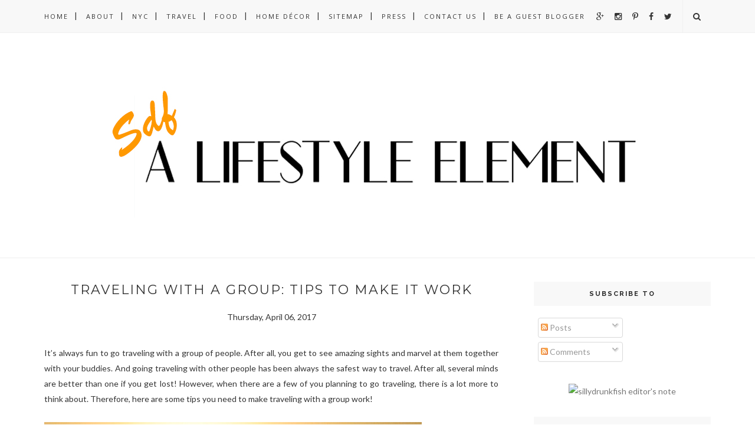

--- FILE ---
content_type: text/javascript; charset=UTF-8
request_url: https://www.sillydrunkfish.com/feeds/posts/default/-/Travel%20Log?alt=json-in-script&callback=related_results_labels_thumbs&max-results=6
body_size: 16551
content:
// API callback
related_results_labels_thumbs({"version":"1.0","encoding":"UTF-8","feed":{"xmlns":"http://www.w3.org/2005/Atom","xmlns$openSearch":"http://a9.com/-/spec/opensearchrss/1.0/","xmlns$blogger":"http://schemas.google.com/blogger/2008","xmlns$georss":"http://www.georss.org/georss","xmlns$gd":"http://schemas.google.com/g/2005","xmlns$thr":"http://purl.org/syndication/thread/1.0","id":{"$t":"tag:blogger.com,1999:blog-8031537551421263697"},"updated":{"$t":"2026-01-21T00:46:38.562-05:00"},"category":[{"term":"Interior Design"},{"term":"Travel Log"},{"term":"NYC"},{"term":"Travel Guides"},{"term":"Travel Inspirations"},{"term":"Lifestyle"},{"term":"Solo Travel"},{"term":"Guest Post"},{"term":"Life"},{"term":"Personal"},{"term":"United States"},{"term":"Food"},{"term":"Photography"},{"term":"Event"},{"term":"Road Trip"},{"term":"Just My Thoughts"},{"term":"Winter"},{"term":"Beauty"},{"term":"Life Hacks"},{"term":"Europe"},{"term":"Experience"},{"term":"Summer"},{"term":"Blogger"},{"term":"Fashion"},{"term":"Sex \u0026 Relationship"},{"term":"Spring"},{"term":"Editor's Note"},{"term":"Entertainment"},{"term":"Social Media"},{"term":"Quotes"},{"term":"Shopping"},{"term":"Asia"},{"term":"Recipes"},{"term":"Université"},{"term":"Jessica Sophia Wong"},{"term":"Style"},{"term":"Styling"},{"term":"Celebs"},{"term":"Charity"},{"term":"Restaurant Review"},{"term":"Australia"},{"term":"Autumn"},{"term":"Christmas"},{"term":"Upstate New York"},{"term":"Designer"},{"term":"Funny"},{"term":"Malaysia"},{"term":"Pet"},{"term":"Scotland"},{"term":"Tech Gadget"},{"term":"Yes I Do Share"},{"term":"Italy"},{"term":"England"},{"term":"Holiday"},{"term":"Nightlife"},{"term":"Florida"},{"term":"Miscellaneous"},{"term":"South America"},{"term":"Dubai"},{"term":"Hungary"},{"term":"London"},{"term":"Museums"},{"term":"Thailand"},{"term":"Books"},{"term":"Café"},{"term":"California"},{"term":"Caribbean"},{"term":"Colombia"},{"term":"France"},{"term":"Global Warming"},{"term":"India"},{"term":"Inspirational"},{"term":"Japan"},{"term":"Massachusetts"},{"term":"Mexico"},{"term":"NYFW"},{"term":"Paris"},{"term":"Rome"},{"term":"Southeast Asia"},{"term":"Taiwan"},{"term":"Airbnb"},{"term":"Architecture"},{"term":"Boston"},{"term":"Couchsurfing"},{"term":"Culture"},{"term":"Design on a Dime"},{"term":"Halloween"},{"term":"Hotels"},{"term":"Las Vegas"},{"term":"Oceania"},{"term":"Philippines"},{"term":"Turkey"},{"term":"Airlines"},{"term":"Animals"},{"term":"Bogota"},{"term":"Bora Bora"},{"term":"Canada"},{"term":"China"},{"term":"Colorado"},{"term":"Czech Republic"},{"term":"Egypt"},{"term":"Illinois"},{"term":"Music"},{"term":"People"},{"term":"Prague"},{"term":"Queensland"},{"term":"Texas"},{"term":"Africa. WIldlife"},{"term":"Alaska"},{"term":"Arizona"},{"term":"Art Deco"},{"term":"Austria"},{"term":"Bequia"},{"term":"Berlin"},{"term":"Brazil"},{"term":"Brisbane"},{"term":"Canary Islands"},{"term":"Cancun"},{"term":"Cayman Islands"},{"term":"Coffee"},{"term":"Collaboration"},{"term":"Contest"},{"term":"Croatia"},{"term":"Designer Kitchen"},{"term":"Dominican Republic"},{"term":"Dublin"},{"term":"Fiji"},{"term":"French Polynesia"},{"term":"Gambia"},{"term":"Germany"},{"term":"Giveaway"},{"term":"Great Barrier Reef"},{"term":"Greece"},{"term":"Grenadines"},{"term":"Hawaii"},{"term":"Hiking"},{"term":"Hong Kong"},{"term":"Honshu"},{"term":"Horse Riding"},{"term":"Iceland"},{"term":"International Women's Day"},{"term":"Ireland"},{"term":"Israel"},{"term":"Istanbul"},{"term":"Jelwery"},{"term":"Kitchen Design"},{"term":"Los Angeles"},{"term":"Madeira"},{"term":"Maldives"},{"term":"Melbourne"},{"term":"Miami"},{"term":"Michigan"},{"term":"Minnesota"},{"term":"Montenegro"},{"term":"Movies"},{"term":"Munich"},{"term":"NYC Christmas Market"},{"term":"Neighborhood"},{"term":"New Hampshire"},{"term":"New Jersey"},{"term":"Nigeria"},{"term":"Orlando"},{"term":"Park Avenue Armory"},{"term":"Pennsylvania"},{"term":"Peru"},{"term":"Portugal"},{"term":"Presidential Election"},{"term":"Product Review"},{"term":"Safari"},{"term":"Salento"},{"term":"Social Good"},{"term":"South Africa"},{"term":"South Carolina"},{"term":"South Dakota"},{"term":"Spain"},{"term":"Sponsored Post"},{"term":"Sveti Stefan"},{"term":"Sydney"},{"term":"Tahiti"},{"term":"Tasmania"},{"term":"Technology"},{"term":"The Outback"},{"term":"Utah"},{"term":"Venice"},{"term":"Vienna"},{"term":"Vietnam"},{"term":"Virginia"},{"term":"Washington D.C"},{"term":"Whisky"},{"term":"Winter Antiques Show"},{"term":"beach"},{"term":"e"}],"title":{"type":"text","$t":"SDF - A Lifestyle Element"},"subtitle":{"type":"html","$t":"New Yorker City | blogger | solo traveler | lifestyle | photography | interior design | foodie | Coffee Snob | Startup Founder"},"link":[{"rel":"http://schemas.google.com/g/2005#feed","type":"application/atom+xml","href":"https:\/\/www.sillydrunkfish.com\/feeds\/posts\/default"},{"rel":"self","type":"application/atom+xml","href":"https:\/\/www.blogger.com\/feeds\/8031537551421263697\/posts\/default\/-\/Travel+Log?alt=json-in-script\u0026max-results=6"},{"rel":"alternate","type":"text/html","href":"https:\/\/www.sillydrunkfish.com\/search\/label\/Travel%20Log"},{"rel":"hub","href":"http://pubsubhubbub.appspot.com/"},{"rel":"next","type":"application/atom+xml","href":"https:\/\/www.blogger.com\/feeds\/8031537551421263697\/posts\/default\/-\/Travel+Log\/-\/Travel+Log?alt=json-in-script\u0026start-index=7\u0026max-results=6"}],"author":[{"name":{"$t":"Unknown"},"email":{"$t":"noreply@blogger.com"},"gd$image":{"rel":"http://schemas.google.com/g/2005#thumbnail","width":"16","height":"16","src":"https:\/\/img1.blogblog.com\/img\/b16-rounded.gif"}}],"generator":{"version":"7.00","uri":"http://www.blogger.com","$t":"Blogger"},"openSearch$totalResults":{"$t":"148"},"openSearch$startIndex":{"$t":"1"},"openSearch$itemsPerPage":{"$t":"6"},"entry":[{"id":{"$t":"tag:blogger.com,1999:blog-8031537551421263697.post-6960353779590596007"},"published":{"$t":"2023-05-26T11:53:00.003-04:00"},"updated":{"$t":"2023-05-26T11:55:05.969-04:00"},"category":[{"scheme":"http://www.blogger.com/atom/ns#","term":"Austria"},{"scheme":"http://www.blogger.com/atom/ns#","term":"Couchsurfing"},{"scheme":"http://www.blogger.com/atom/ns#","term":"Europe"},{"scheme":"http://www.blogger.com/atom/ns#","term":"Solo Travel"},{"scheme":"http://www.blogger.com/atom/ns#","term":"Travel Guides"},{"scheme":"http://www.blogger.com/atom/ns#","term":"Travel Inspirations"},{"scheme":"http://www.blogger.com/atom/ns#","term":"Travel Log"},{"scheme":"http://www.blogger.com/atom/ns#","term":"Vienna"}],"title":{"type":"text","$t":"Gustav Klimt at Belvedere Museum \/ Vienna, Austria 🇦🇹 [4K]"},"content":{"type":"html","$t":"\u003Cdiv class=\"separator\" style=\"clear: both; text-align: center;\"\u003E\u003Ca href=\"https:\/\/blogger.googleusercontent.com\/img\/b\/R29vZ2xl\/AVvXsEgFS1di2sDFgAnlyKBpW9s8_D6YQgNLJFW0xvxoZ3ZBrIfM4a93mWu7qkG0mMxoYNN_14Smc2AkpQ2gKte86is5D5aEP3wCGUVJGuVKVO2PoQhG_Tf3v4cmrUnBBzRlibqd1zhkNylHhKUYfyqgC98SuFWn_SGufpA5Rtw05dV2BqQym7vXdhMQ7zyd\/s1280\/Copy%20of%20Copy%20of%20Light%20Red%20White%20Black%20Active%20Dynamic%20Workout%20Routine%20One%20YouTube%20Thumbnail.png\" imageanchor=\"1\" style=\"margin-left: 1em; margin-right: 1em;\"\u003E\u003Cimg border=\"0\" data-original-height=\"720\" data-original-width=\"1280\" height=\"360\" src=\"https:\/\/blogger.googleusercontent.com\/img\/b\/R29vZ2xl\/AVvXsEgFS1di2sDFgAnlyKBpW9s8_D6YQgNLJFW0xvxoZ3ZBrIfM4a93mWu7qkG0mMxoYNN_14Smc2AkpQ2gKte86is5D5aEP3wCGUVJGuVKVO2PoQhG_Tf3v4cmrUnBBzRlibqd1zhkNylHhKUYfyqgC98SuFWn_SGufpA5Rtw05dV2BqQym7vXdhMQ7zyd\/w640-h360\/Copy%20of%20Copy%20of%20Light%20Red%20White%20Black%20Active%20Dynamic%20Workout%20Routine%20One%20YouTube%20Thumbnail.png\" width=\"640\" \/\u003E\u003C\/a\u003E\u003C\/div\u003E\u003Cdiv style=\"text-align: center;\"\u003E\u003Cbr \/\u003E\u003C\/div\u003E\u003Cdiv style=\"text-align: center;\"\u003E\u003Ciframe allow=\"accelerometer; autoplay; clipboard-write; encrypted-media; gyroscope; picture-in-picture; web-share\" allowfullscreen=\"\" frameborder=\"0\" height=\"315\" src=\"https:\/\/www.youtube.com\/embed\/HlWS_I4-RYs\" title=\"YouTube video player\" width=\"560\"\u003E\u003C\/iframe\u003E\u003C\/div\u003E\u003Cdiv style=\"text-align: center;\"\u003E\u003Cbr \/\u003E\u003C\/div\u003E\u003Cp\u003E\u003Cspan face=\"Roboto, Arial, sans-serif\" style=\"background-color: rgba(0, 0, 0, 0.05); caret-color: rgb(15, 15, 15); color: #0f0f0f; font-size: 14px; white-space: pre-wrap;\"\u003EWith twenty-four works, the Belvedere holds the world's largest collection of oil paintings by this iconic artist, including the two masterpieces from his Golden Period, Kiss (Lovers) and Judith, major portraits (Sonja Knips, Fritza Riedler, and Johanna Staude etc.), landscapes, and allegorical depictions. The collection also includes one of Klimt's sketchbooks and his monumental Beethoven Frieze at the Vienna Secession. Gustav Klimt's masterpieces are on permanent display at the Upper Belvedere. In this comprehensive collection, Klimt's development can be traced from his early explorations of Historicism through to Secessionism and finally to his late work, which reveals the influence of the Fauves and the younger generation of Austrian artists such as Egon Schiele.\u003C\/span\u003E\u003C\/p\u003E\u003Cspan face=\"Roboto, Arial, sans-serif\" style=\"background-color: rgba(0, 0, 0, 0.05); caret-color: rgb(15, 15, 15); color: #0f0f0f; font-size: 14px; white-space: pre-wrap;\"\u003E\nThe Museum\n\nThe Belvedere in Vienna is one of the leading museums worldwide. Its famous art collection includes works ranging from the Middle Ages to the present day. Austrian art in an international context is presented in three locations.  Highlights include the world's largest collection of Gustav Klimt paintings as well as prominent works from the periods of Viennese Biedermeier, Austrian Baroque, Vienna around 1900, and French Impressionism. The institution's central tasks focus on exhibiting, researching, collecting, communicating, and preserving. Ongoing advancements and digitalization in all areas ensures the Belvedere's significance as an outstanding museum of the future.\n\n❤️ \n\nWhile you are here, you can check out my IG \u003C\/span\u003E\u003Cspan class=\"yt-core-attributed-string--link-inherit-color\" face=\"Roboto, Arial, sans-serif\" style=\"background: repeat; border: 0px; color: #065fd4; font-size: 14px; margin: 0px; padding: 0px; white-space: pre-wrap;\"\u003E\u003Ca class=\"yt-core-attributed-string__link yt-core-attributed-string__link--display-type yt-core-attributed-string__link--call-to-action-color\" force-new-state=\"true\" href=\"https:\/\/www.youtube.com\/redirect?event=video_description\u0026amp;redir_token=[base64]\u0026amp;q=https%3A%2F%2Fwww.instagram.com%2Fsillydrunkfish\u0026amp;v=HlWS_I4-RYs\" rel=\"nofollow\" style=\"display: inline; text-decoration: none;\" tabindex=\"0\" target=\"_blank\"\u003Ehttps:\/\/www.instagram.com\/sillydrunkfish\u003C\/a\u003E\u003C\/span\u003E\u003Cspan face=\"Roboto, Arial, sans-serif\" style=\"background-color: rgba(0, 0, 0, 0.05); caret-color: rgb(15, 15, 15); color: #0f0f0f; font-size: 14px; white-space: pre-wrap;\"\u003E\n\n🗽 New York City 🗽\n[4K]🗽Long Island City | New York City Vlog | NYC Queens | Manhattan Skyline 🌃 \u003C\/span\u003E\u003Cspan class=\"yt-core-attributed-string--link-inherit-color\" face=\"Roboto, Arial, sans-serif\" style=\"background: repeat; border: 0px; color: #131313; font-size: 14px; margin: 0px; padding: 0px; white-space: pre-wrap;\"\u003E\u003Cspan class=\"yt-core-attributed-string--highlight-text-decorator\" style=\"background: repeat rgba(0, 0, 0, 0.05); border-radius: 8px; border: 0px; margin: 0px; padding: 0px;\"\u003E\u003Ca class=\"yt-core-attributed-string__link yt-core-attributed-string__link--display-type yt-core-attributed-string__link--call-to-action-color\" force-new-state=\"true\" href=\"https:\/\/www.youtube.com\/watch?v=cZtmcNd1iPk\u0026amp;t=0s\" rel=\"nofollow\" style=\"align-items: center; display: inline-flex; text-decoration: none;\" tabindex=\"0\" target=\"\"\u003E\u0026nbsp;\u0026nbsp;\u003Cspan class=\"yt-core-attributed-string--inline-flex-mod\" style=\"background-attachment: scroll; background-clip: border-box; background-image: none; background-origin: padding-box; background-position: 0%; background-repeat: repeat; background-size: auto; border: 0px; display: inline-flex; height: 1.4em; margin: 0px; padding: 0px;\"\u003E\u003Cimg alt=\"\" class=\"yt-core-attributed-string__image-element yt-core-attributed-string__image-element--image-alignment-vertical-center yt-core-image yt-core-image--content-mode-scale-to-fill yt-core-image--loaded\" src=\"https:\/\/www.gstatic.com\/youtube\/img\/watch\/yt_favicon.png\" style=\"align-self: center; background-attachment: scroll; background-clip: border-box; background-image: none; background-origin: padding-box; background-position: 0%; background-repeat: repeat; background-size: auto; border: 0px; display: inline-block; height: 10px; margin: 0px; min-height: 1px; min-width: 1px; object-fit: fill; padding: 0px; visibility: inherit; width: 14px;\" \/\u003E\u003C\/span\u003E\u0026nbsp;•\u0026nbsp;[4K]🗽Long\u0026nbsp;Island\u0026nbsp;...\u0026nbsp;\u0026nbsp;\u003C\/a\u003E\u003C\/span\u003E\u003C\/span\u003E\u003Cspan face=\"Roboto, Arial, sans-serif\" style=\"background-color: rgba(0, 0, 0, 0.05); caret-color: rgb(15, 15, 15); color: #0f0f0f; font-size: 14px; white-space: pre-wrap;\"\u003E\n\n[4K]🗽A Day in NYC | World Trade Center Downtown Manhattan Vlog 🇺🇸 New York City \u003C\/span\u003E\u003Cspan class=\"yt-core-attributed-string--link-inherit-color\" face=\"Roboto, Arial, sans-serif\" style=\"background: repeat; border: 0px; color: #131313; font-size: 14px; margin: 0px; padding: 0px; white-space: pre-wrap;\"\u003E\u003Cspan class=\"yt-core-attributed-string--highlight-text-decorator\" style=\"background: repeat rgba(0, 0, 0, 0.05); border-radius: 8px; border: 0px; margin: 0px; padding: 0px;\"\u003E\u003Ca class=\"yt-core-attributed-string__link yt-core-attributed-string__link--display-type yt-core-attributed-string__link--call-to-action-color\" force-new-state=\"true\" href=\"https:\/\/www.youtube.com\/watch?v=xGQ8SnkfYqs\u0026amp;t=0s\" rel=\"nofollow\" style=\"align-items: center; display: inline-flex; text-decoration: none;\" tabindex=\"0\" target=\"\"\u003E\u0026nbsp;\u0026nbsp;\u003Cspan class=\"yt-core-attributed-string--inline-flex-mod\" style=\"background-attachment: scroll; background-clip: border-box; background-image: none; background-origin: padding-box; background-position: 0%; background-repeat: repeat; background-size: auto; border: 0px; display: inline-flex; height: 1.4em; margin: 0px; padding: 0px;\"\u003E\u003Cimg alt=\"\" class=\"yt-core-attributed-string__image-element yt-core-attributed-string__image-element--image-alignment-vertical-center yt-core-image yt-core-image--content-mode-scale-to-fill yt-core-image--loaded\" src=\"https:\/\/www.gstatic.com\/youtube\/img\/watch\/yt_favicon.png\" style=\"align-self: center; background-attachment: scroll; background-clip: border-box; background-image: none; background-origin: padding-box; background-position: 0%; background-repeat: repeat; background-size: auto; border: 0px; display: inline-block; height: 10px; margin: 0px; min-height: 1px; min-width: 1px; object-fit: fill; padding: 0px; visibility: inherit; width: 14px;\" \/\u003E\u003C\/span\u003E\u0026nbsp;•\u0026nbsp;A\u0026nbsp;Day\u0026nbsp;in\u0026nbsp;NYC\u0026nbsp;|\u0026nbsp;Wo...\u0026nbsp;\u0026nbsp;\u003C\/a\u003E\u003C\/span\u003E\u003C\/span\u003E\u003Cspan face=\"Roboto, Arial, sans-serif\" style=\"background-color: rgba(0, 0, 0, 0.05); caret-color: rgb(15, 15, 15); color: #0f0f0f; font-size: 14px; white-space: pre-wrap;\"\u003E\n\nBryant Park Winter Village Holiday Shopping 🗽  Christmas in New York 🎄 [HD]\n\u003C\/span\u003E\u003Cspan class=\"yt-core-attributed-string--link-inherit-color\" face=\"Roboto, Arial, sans-serif\" style=\"background: repeat; border: 0px; color: #131313; font-size: 14px; margin: 0px; padding: 0px; white-space: pre-wrap;\"\u003E\u003Cspan class=\"yt-core-attributed-string--highlight-text-decorator\" style=\"background: repeat rgba(0, 0, 0, 0.05); border-radius: 8px; border: 0px; margin: 0px; padding: 0px;\"\u003E\u003Ca class=\"yt-core-attributed-string__link yt-core-attributed-string__link--display-type yt-core-attributed-string__link--call-to-action-color\" force-new-state=\"true\" href=\"https:\/\/www.youtube.com\/watch?v=umJ9Puyusok\u0026amp;t=0s\" rel=\"nofollow\" style=\"align-items: center; display: inline-flex; text-decoration: none;\" tabindex=\"0\" target=\"\"\u003E\u0026nbsp;\u0026nbsp;\u003Cspan class=\"yt-core-attributed-string--inline-flex-mod\" style=\"background-attachment: scroll; background-clip: border-box; background-image: none; background-origin: padding-box; background-position: 0%; background-repeat: repeat; background-size: auto; border: 0px; display: inline-flex; height: 1.4em; margin: 0px; padding: 0px;\"\u003E\u003Cimg alt=\"\" class=\"yt-core-attributed-string__image-element yt-core-attributed-string__image-element--image-alignment-vertical-center yt-core-image yt-core-image--content-mode-scale-to-fill yt-core-image--loaded\" src=\"https:\/\/www.gstatic.com\/youtube\/img\/watch\/yt_favicon.png\" style=\"align-self: center; background-attachment: scroll; background-clip: border-box; background-image: none; background-origin: padding-box; background-position: 0%; background-repeat: repeat; background-size: auto; border: 0px; display: inline-block; height: 10px; margin: 0px; min-height: 1px; min-width: 1px; object-fit: fill; padding: 0px; visibility: inherit; width: 14px;\" \/\u003E\u003C\/span\u003E\u0026nbsp;•\u0026nbsp;Bryant\u0026nbsp;Park\u0026nbsp;Winte...\u0026nbsp;\u0026nbsp;\u003C\/a\u003E\u003C\/span\u003E\u003C\/span\u003E\u003Cspan face=\"Roboto, Arial, sans-serif\" style=\"background-color: rgba(0, 0, 0, 0.05); caret-color: rgb(15, 15, 15); color: #0f0f0f; font-size: 14px; white-space: pre-wrap;\"\u003E\n\n[4K]🗽Roosevelt Island Tramway | The Graduate Hotel | New York City Vlog 🌃 \u003C\/span\u003E\u003Cspan class=\"yt-core-attributed-string--link-inherit-color\" face=\"Roboto, Arial, sans-serif\" style=\"background: repeat; border: 0px; color: #131313; font-size: 14px; margin: 0px; padding: 0px; white-space: pre-wrap;\"\u003E\u003Cspan class=\"yt-core-attributed-string--highlight-text-decorator\" style=\"background: repeat rgba(0, 0, 0, 0.05); border-radius: 8px; border: 0px; margin: 0px; padding: 0px;\"\u003E\u003Ca class=\"yt-core-attributed-string__link yt-core-attributed-string__link--display-type yt-core-attributed-string__link--call-to-action-color\" force-new-state=\"true\" href=\"https:\/\/www.youtube.com\/watch?v=LlE5HKSC7nc\u0026amp;t=0s\" rel=\"nofollow\" style=\"align-items: center; display: inline-flex; text-decoration: none;\" tabindex=\"0\" target=\"\"\u003E\u0026nbsp;\u0026nbsp;\u003Cspan class=\"yt-core-attributed-string--inline-flex-mod\" style=\"background-attachment: scroll; background-clip: border-box; background-image: none; background-origin: padding-box; background-position: 0%; background-repeat: repeat; background-size: auto; border: 0px; display: inline-flex; height: 1.4em; margin: 0px; padding: 0px;\"\u003E\u003Cimg alt=\"\" class=\"yt-core-attributed-string__image-element yt-core-attributed-string__image-element--image-alignment-vertical-center yt-core-image yt-core-image--content-mode-scale-to-fill yt-core-image--loaded\" src=\"https:\/\/www.gstatic.com\/youtube\/img\/watch\/yt_favicon.png\" style=\"align-self: center; background-attachment: scroll; background-clip: border-box; background-image: none; background-origin: padding-box; background-position: 0%; background-repeat: repeat; background-size: auto; border: 0px; display: inline-block; height: 10px; margin: 0px; min-height: 1px; min-width: 1px; object-fit: fill; padding: 0px; visibility: inherit; width: 14px;\" \/\u003E\u003C\/span\u003E\u0026nbsp;•\u0026nbsp;Roosevelt\u0026nbsp;Island\u0026nbsp;...\u0026nbsp;\u0026nbsp;\u003C\/a\u003E\u003C\/span\u003E\u003C\/span\u003E\u003Cspan face=\"Roboto, Arial, sans-serif\" style=\"background-color: rgba(0, 0, 0, 0.05); caret-color: rgb(15, 15, 15); color: #0f0f0f; font-size: 14px; white-space: pre-wrap;\"\u003E\n\n[4K]🗽Greenpoint Brooklyn | Flea Market + Greenery Unlimited Walk | New York City Vlog 🌃 \u003C\/span\u003E\u003Cspan class=\"yt-core-attributed-string--link-inherit-color\" face=\"Roboto, Arial, sans-serif\" style=\"background: repeat; border: 0px; color: #131313; font-size: 14px; margin: 0px; padding: 0px; white-space: pre-wrap;\"\u003E\u003Cspan class=\"yt-core-attributed-string--highlight-text-decorator\" style=\"background: repeat rgba(0, 0, 0, 0.05); border-radius: 8px; border: 0px; margin: 0px; padding: 0px;\"\u003E\u003Ca class=\"yt-core-attributed-string__link yt-core-attributed-string__link--display-type yt-core-attributed-string__link--call-to-action-color\" force-new-state=\"true\" href=\"https:\/\/www.youtube.com\/watch?v=pGMBbbgnVow\u0026amp;t=0s\" rel=\"nofollow\" style=\"align-items: center; display: inline-flex; text-decoration: none;\" tabindex=\"0\" target=\"\"\u003E\u0026nbsp;\u0026nbsp;\u003Cspan class=\"yt-core-attributed-string--inline-flex-mod\" style=\"background-attachment: scroll; background-clip: border-box; background-image: none; background-origin: padding-box; background-position: 0%; background-repeat: repeat; background-size: auto; border: 0px; display: inline-flex; height: 1.4em; margin: 0px; padding: 0px;\"\u003E\u003Cimg alt=\"\" class=\"yt-core-attributed-string__image-element yt-core-attributed-string__image-element--image-alignment-vertical-center yt-core-image yt-core-image--content-mode-scale-to-fill yt-core-image--loaded\" src=\"https:\/\/www.gstatic.com\/youtube\/img\/watch\/yt_favicon.png\" style=\"align-self: center; background-attachment: scroll; background-clip: border-box; background-image: none; background-origin: padding-box; background-position: 0%; background-repeat: repeat; background-size: auto; border: 0px; display: inline-block; height: 10px; margin: 0px; min-height: 1px; min-width: 1px; object-fit: fill; padding: 0px; visibility: inherit; width: 14px;\" \/\u003E\u003C\/span\u003E\u0026nbsp;•\u0026nbsp;Greenpoint\u0026nbsp;Brookl...\u0026nbsp;\u0026nbsp;\u003C\/a\u003E\u003C\/span\u003E\u003C\/span\u003E\u003Cspan face=\"Roboto, Arial, sans-serif\" style=\"background-color: rgba(0, 0, 0, 0.05); caret-color: rgb(15, 15, 15); color: #0f0f0f; font-size: 14px; white-space: pre-wrap;\"\u003E\n\n[4K]🗽NYC Vlog | Brookfield Place Waterfront Walk Sunset New York City | 🇺🇸 Downtown Manhattan NYC \u003C\/span\u003E\u003Cspan class=\"yt-core-attributed-string--link-inherit-color\" face=\"Roboto, Arial, sans-serif\" style=\"background: repeat; border: 0px; color: #131313; font-size: 14px; margin: 0px; padding: 0px; white-space: pre-wrap;\"\u003E\u003Cspan class=\"yt-core-attributed-string--highlight-text-decorator\" style=\"background: repeat rgba(0, 0, 0, 0.05); border-radius: 8px; border: 0px; margin: 0px; padding: 0px;\"\u003E\u003Ca class=\"yt-core-attributed-string__link yt-core-attributed-string__link--display-type yt-core-attributed-string__link--call-to-action-color\" force-new-state=\"true\" href=\"https:\/\/www.youtube.com\/watch?v=Mv0JMiaLk74\u0026amp;t=0s\" rel=\"nofollow\" style=\"align-items: center; display: inline-flex; text-decoration: none;\" tabindex=\"0\" target=\"\"\u003E\u0026nbsp;\u0026nbsp;\u003Cspan class=\"yt-core-attributed-string--inline-flex-mod\" style=\"background-attachment: scroll; background-clip: border-box; background-image: none; background-origin: padding-box; background-position: 0%; background-repeat: repeat; background-size: auto; border: 0px; display: inline-flex; height: 1.4em; margin: 0px; padding: 0px;\"\u003E\u003Cimg alt=\"\" class=\"yt-core-attributed-string__image-element yt-core-attributed-string__image-element--image-alignment-vertical-center yt-core-image yt-core-image--content-mode-scale-to-fill yt-core-image--loaded\" src=\"https:\/\/www.gstatic.com\/youtube\/img\/watch\/yt_favicon.png\" style=\"align-self: center; background-attachment: scroll; background-clip: border-box; background-image: none; background-origin: padding-box; background-position: 0%; background-repeat: repeat; background-size: auto; border: 0px; display: inline-block; height: 10px; margin: 0px; min-height: 1px; min-width: 1px; object-fit: fill; padding: 0px; visibility: inherit; width: 14px;\" \/\u003E\u003C\/span\u003E\u0026nbsp;•\u0026nbsp;NYC\u0026nbsp;|\u0026nbsp;Brookfield\u0026nbsp;...\u0026nbsp;\u0026nbsp;\u003C\/a\u003E\u003C\/span\u003E\u003C\/span\u003E\u003Cspan face=\"Roboto, Arial, sans-serif\" style=\"background-color: rgba(0, 0, 0, 0.05); caret-color: rgb(15, 15, 15); color: #0f0f0f; font-size: 14px; white-space: pre-wrap;\"\u003E\n\n[4K]🗽Mackenzie Morris @ Bérlin NYC | Lower East Side LES New York City | Musician Vlog 🌃\n\u003C\/span\u003E\u003Cspan class=\"yt-core-attributed-string--link-inherit-color\" face=\"Roboto, Arial, sans-serif\" style=\"background: repeat; border: 0px; color: #131313; font-size: 14px; margin: 0px; padding: 0px; white-space: pre-wrap;\"\u003E\u003Cspan class=\"yt-core-attributed-string--highlight-text-decorator\" style=\"background: repeat rgba(0, 0, 0, 0.05); border-radius: 8px; border: 0px; margin: 0px; padding: 0px;\"\u003E\u003Ca class=\"yt-core-attributed-string__link yt-core-attributed-string__link--display-type yt-core-attributed-string__link--call-to-action-color\" force-new-state=\"true\" href=\"https:\/\/www.youtube.com\/watch?v=G1RhKdxHdbs\u0026amp;t=0s\" rel=\"nofollow\" style=\"align-items: center; display: inline-flex; text-decoration: none;\" tabindex=\"0\" target=\"\"\u003E\u0026nbsp;\u0026nbsp;\u003Cspan class=\"yt-core-attributed-string--inline-flex-mod\" style=\"background-attachment: scroll; background-clip: border-box; background-image: none; background-origin: padding-box; background-position: 0%; background-repeat: repeat; background-size: auto; border: 0px; display: inline-flex; height: 1.4em; margin: 0px; padding: 0px;\"\u003E\u003Cimg alt=\"\" class=\"yt-core-attributed-string__image-element yt-core-attributed-string__image-element--image-alignment-vertical-center yt-core-image yt-core-image--content-mode-scale-to-fill yt-core-image--loaded\" src=\"https:\/\/www.gstatic.com\/youtube\/img\/watch\/yt_favicon.png\" style=\"align-self: center; background-attachment: scroll; background-clip: border-box; background-image: none; background-origin: padding-box; background-position: 0%; background-repeat: repeat; background-size: auto; border: 0px; display: inline-block; height: 10px; margin: 0px; min-height: 1px; min-width: 1px; object-fit: fill; padding: 0px; visibility: inherit; width: 14px;\" \/\u003E\u003C\/span\u003E\u0026nbsp;•\u0026nbsp;Mackenzie\u0026nbsp;Morris\u0026nbsp;...\u0026nbsp;\u0026nbsp;\u003C\/a\u003E\u003C\/span\u003E\u003C\/span\u003E\u003Cspan face=\"Roboto, Arial, sans-serif\" style=\"background-color: rgba(0, 0, 0, 0.05); caret-color: rgb(15, 15, 15); color: #0f0f0f; font-size: 14px; white-space: pre-wrap;\"\u003E\n\n[4K]🗽5th Avenue Apple Store | Manhattan New York City Walk 🌃\n\u003C\/span\u003E\u003Cspan class=\"yt-core-attributed-string--link-inherit-color\" face=\"Roboto, Arial, sans-serif\" style=\"background: repeat; border: 0px; color: #131313; font-size: 14px; margin: 0px; padding: 0px; white-space: pre-wrap;\"\u003E\u003Cspan class=\"yt-core-attributed-string--highlight-text-decorator\" style=\"background: repeat rgba(0, 0, 0, 0.05); border-radius: 8px; border: 0px; margin: 0px; padding: 0px;\"\u003E\u003Ca class=\"yt-core-attributed-string__link yt-core-attributed-string__link--display-type yt-core-attributed-string__link--call-to-action-color\" force-new-state=\"true\" href=\"https:\/\/www.youtube.com\/watch?v=SNkJkvtG8pg\u0026amp;t=0s\" rel=\"nofollow\" style=\"align-items: center; display: inline-flex; text-decoration: none;\" tabindex=\"0\" target=\"\"\u003E\u0026nbsp;\u0026nbsp;\u003Cspan class=\"yt-core-attributed-string--inline-flex-mod\" style=\"background-attachment: scroll; background-clip: border-box; background-image: none; background-origin: padding-box; background-position: 0%; background-repeat: repeat; background-size: auto; border: 0px; display: inline-flex; height: 1.4em; margin: 0px; padding: 0px;\"\u003E\u003Cimg alt=\"\" class=\"yt-core-attributed-string__image-element yt-core-attributed-string__image-element--image-alignment-vertical-center yt-core-image yt-core-image--content-mode-scale-to-fill yt-core-image--loaded\" src=\"https:\/\/www.gstatic.com\/youtube\/img\/watch\/yt_favicon.png\" style=\"align-self: center; background-attachment: scroll; background-clip: border-box; background-image: none; background-origin: padding-box; background-position: 0%; background-repeat: repeat; background-size: auto; border: 0px; display: inline-block; height: 10px; margin: 0px; min-height: 1px; min-width: 1px; object-fit: fill; padding: 0px; visibility: inherit; width: 14px;\" \/\u003E\u003C\/span\u003E\u0026nbsp;•\u0026nbsp;5th\u0026nbsp;Avenue\u0026nbsp;Apple\u0026nbsp;...\u0026nbsp;\u0026nbsp;\u003C\/a\u003E\u003C\/span\u003E\u003C\/span\u003E\u003Cspan face=\"Roboto, Arial, sans-serif\" style=\"background-color: rgba(0, 0, 0, 0.05); caret-color: rgb(15, 15, 15); color: #0f0f0f; font-size: 14px; white-space: pre-wrap;\"\u003E\n\n2022 Javits Center International Auto Show is Back in NYC 😱 HD\n\u003C\/span\u003E\u003Cspan class=\"yt-core-attributed-string--link-inherit-color\" face=\"Roboto, Arial, sans-serif\" style=\"background: repeat; border: 0px; color: #131313; font-size: 14px; margin: 0px; padding: 0px; white-space: pre-wrap;\"\u003E\u003Cspan class=\"yt-core-attributed-string--highlight-text-decorator\" style=\"background: repeat rgba(0, 0, 0, 0.05); border-radius: 8px; border: 0px; margin: 0px; padding: 0px;\"\u003E\u003Ca class=\"yt-core-attributed-string__link yt-core-attributed-string__link--display-type yt-core-attributed-string__link--call-to-action-color\" force-new-state=\"true\" href=\"https:\/\/www.youtube.com\/watch?v=RxF43tfkqxk\u0026amp;t=0s\" rel=\"nofollow\" style=\"align-items: center; display: inline-flex; text-decoration: none;\" tabindex=\"0\" target=\"\"\u003E\u0026nbsp;\u0026nbsp;\u003Cspan class=\"yt-core-attributed-string--inline-flex-mod\" style=\"background-attachment: scroll; background-clip: border-box; background-image: none; background-origin: padding-box; background-position: 0%; background-repeat: repeat; background-size: auto; border: 0px; display: inline-flex; height: 1.4em; margin: 0px; padding: 0px;\"\u003E\u003Cimg alt=\"\" class=\"yt-core-attributed-string__image-element yt-core-attributed-string__image-element--image-alignment-vertical-center yt-core-image yt-core-image--content-mode-scale-to-fill yt-core-image--loaded\" src=\"https:\/\/www.gstatic.com\/youtube\/img\/watch\/yt_favicon.png\" style=\"align-self: center; background-attachment: scroll; background-clip: border-box; background-image: none; background-origin: padding-box; background-position: 0%; background-repeat: repeat; background-size: auto; border: 0px; display: inline-block; height: 10px; margin: 0px; min-height: 1px; min-width: 1px; object-fit: fill; padding: 0px; visibility: inherit; width: 14px;\" \/\u003E\u003C\/span\u003E\u0026nbsp;•\u0026nbsp;2022\u0026nbsp;Javits\u0026nbsp;Cente...\u0026nbsp;\u0026nbsp;\u003C\/a\u003E\u003C\/span\u003E\u003C\/span\u003E\u003Cspan face=\"Roboto, Arial, sans-serif\" style=\"background-color: rgba(0, 0, 0, 0.05); caret-color: rgb(15, 15, 15); color: #0f0f0f; font-size: 14px; white-space: pre-wrap;\"\u003E\n\n2200 HP DEUS Vayanne 🚘 World Début [4K]\n\u003C\/span\u003E\u003Cspan class=\"yt-core-attributed-string--link-inherit-color\" face=\"Roboto, Arial, sans-serif\" style=\"background: repeat; border: 0px; color: #131313; font-size: 14px; margin: 0px; padding: 0px; white-space: pre-wrap;\"\u003E\u003Cspan class=\"yt-core-attributed-string--highlight-text-decorator\" style=\"background: repeat rgba(0, 0, 0, 0.05); border-radius: 8px; border: 0px; margin: 0px; padding: 0px;\"\u003E\u003Ca class=\"yt-core-attributed-string__link yt-core-attributed-string__link--display-type yt-core-attributed-string__link--call-to-action-color\" force-new-state=\"true\" href=\"https:\/\/www.youtube.com\/watch?v=039XZ_r-IVE\u0026amp;t=0s\" rel=\"nofollow\" style=\"align-items: center; display: inline-flex; text-decoration: none;\" tabindex=\"0\" target=\"\"\u003E\u0026nbsp;\u0026nbsp;\u003Cspan class=\"yt-core-attributed-string--inline-flex-mod\" style=\"background-attachment: scroll; background-clip: border-box; background-image: none; background-origin: padding-box; background-position: 0%; background-repeat: repeat; background-size: auto; border: 0px; display: inline-flex; height: 1.4em; margin: 0px; padding: 0px;\"\u003E\u003Cimg alt=\"\" class=\"yt-core-attributed-string__image-element yt-core-attributed-string__image-element--image-alignment-vertical-center yt-core-image yt-core-image--content-mode-scale-to-fill yt-core-image--loaded\" src=\"https:\/\/www.gstatic.com\/youtube\/img\/watch\/yt_favicon.png\" style=\"align-self: center; background-attachment: scroll; background-clip: border-box; background-image: none; background-origin: padding-box; background-position: 0%; background-repeat: repeat; background-size: auto; border: 0px; display: inline-block; height: 10px; margin: 0px; min-height: 1px; min-width: 1px; object-fit: fill; padding: 0px; visibility: inherit; width: 14px;\" \/\u003E\u003C\/span\u003E\u0026nbsp;•\u0026nbsp;2200\u0026nbsp;HP\u0026nbsp;DEUS\u0026nbsp;Vaya...\u0026nbsp;\u0026nbsp;\u003C\/a\u003E\u003C\/span\u003E\u003C\/span\u003E\u003Cspan face=\"Roboto, Arial, sans-serif\" style=\"background-color: rgba(0, 0, 0, 0.05); caret-color: rgb(15, 15, 15); color: #0f0f0f; font-size: 14px; white-space: pre-wrap;\"\u003E\n\n🥘 New York City Food Hunt 🥘 \n\nBushwick Brooklyn | Tiki Bar | Lebanese Joint | Uruguayan Food | New York City Vlog 🌃 🗽[4K]\n\u003C\/span\u003E\u003Cspan class=\"yt-core-attributed-string--link-inherit-color\" face=\"Roboto, Arial, sans-serif\" style=\"background: repeat; border: 0px; color: #131313; font-size: 14px; margin: 0px; padding: 0px; white-space: pre-wrap;\"\u003E\u003Cspan class=\"yt-core-attributed-string--highlight-text-decorator\" style=\"background: repeat rgba(0, 0, 0, 0.05); border-radius: 8px; border: 0px; margin: 0px; padding: 0px;\"\u003E\u003Ca class=\"yt-core-attributed-string__link yt-core-attributed-string__link--display-type yt-core-attributed-string__link--call-to-action-color\" force-new-state=\"true\" href=\"https:\/\/www.youtube.com\/watch?v=Q_NhURbLzOw\u0026amp;t=0s\" rel=\"nofollow\" style=\"align-items: center; display: inline-flex; text-decoration: none;\" tabindex=\"0\" target=\"\"\u003E\u0026nbsp;\u0026nbsp;\u003Cspan class=\"yt-core-attributed-string--inline-flex-mod\" style=\"background-attachment: scroll; background-clip: border-box; background-image: none; background-origin: padding-box; background-position: 0%; background-repeat: repeat; background-size: auto; border: 0px; display: inline-flex; height: 1.4em; margin: 0px; padding: 0px;\"\u003E\u003Cimg alt=\"\" class=\"yt-core-attributed-string__image-element yt-core-attributed-string__image-element--image-alignment-vertical-center yt-core-image yt-core-image--content-mode-scale-to-fill yt-core-image--loaded\" src=\"https:\/\/www.gstatic.com\/youtube\/img\/watch\/yt_favicon.png\" style=\"align-self: center; background-attachment: scroll; background-clip: border-box; background-image: none; background-origin: padding-box; background-position: 0%; background-repeat: repeat; background-size: auto; border: 0px; display: inline-block; height: 10px; margin: 0px; min-height: 1px; min-width: 1px; object-fit: fill; padding: 0px; visibility: inherit; width: 14px;\" \/\u003E\u003C\/span\u003E\u0026nbsp;•\u0026nbsp;Bushwick\u0026nbsp;Brooklyn...\u0026nbsp;\u0026nbsp;\u003C\/a\u003E\u003C\/span\u003E\u003C\/span\u003E\u003Cspan face=\"Roboto, Arial, sans-serif\" style=\"background-color: rgba(0, 0, 0, 0.05); caret-color: rgb(15, 15, 15); color: #0f0f0f; font-size: 14px; white-space: pre-wrap;\"\u003E\n\nFilipino Kamayan Buffet Style BBQ Feed 20+ People in NYC! 🗽 🍗 [4K]\n\u003C\/span\u003E\u003Cspan class=\"yt-core-attributed-string--link-inherit-color\" face=\"Roboto, Arial, sans-serif\" style=\"background: repeat; border: 0px; color: #131313; font-size: 14px; margin: 0px; padding: 0px; white-space: pre-wrap;\"\u003E\u003Cspan class=\"yt-core-attributed-string--highlight-text-decorator\" style=\"background: repeat rgba(0, 0, 0, 0.05); border-radius: 8px; border: 0px; margin: 0px; padding: 0px;\"\u003E\u003Ca class=\"yt-core-attributed-string__link yt-core-attributed-string__link--display-type yt-core-attributed-string__link--call-to-action-color\" force-new-state=\"true\" href=\"https:\/\/www.youtube.com\/watch?v=kKwI-TX4RpM\u0026amp;t=0s\" rel=\"nofollow\" style=\"align-items: center; display: inline-flex; text-decoration: none;\" tabindex=\"0\" target=\"\"\u003E\u0026nbsp;\u0026nbsp;\u003Cspan class=\"yt-core-attributed-string--inline-flex-mod\" style=\"background-attachment: scroll; background-clip: border-box; background-image: none; background-origin: padding-box; background-position: 0%; background-repeat: repeat; background-size: auto; border: 0px; display: inline-flex; height: 1.4em; margin: 0px; padding: 0px;\"\u003E\u003Cimg alt=\"\" class=\"yt-core-attributed-string__image-element yt-core-attributed-string__image-element--image-alignment-vertical-center yt-core-image yt-core-image--content-mode-scale-to-fill yt-core-image--loaded\" src=\"https:\/\/www.gstatic.com\/youtube\/img\/watch\/yt_favicon.png\" style=\"align-self: center; background-attachment: scroll; background-clip: border-box; background-image: none; background-origin: padding-box; background-position: 0%; background-repeat: repeat; background-size: auto; border: 0px; display: inline-block; height: 10px; margin: 0px; min-height: 1px; min-width: 1px; object-fit: fill; padding: 0px; visibility: inherit; width: 14px;\" \/\u003E\u003C\/span\u003E\u0026nbsp;•\u0026nbsp;Filipino\u0026nbsp;Kamayan\u0026nbsp;...\u0026nbsp;\u0026nbsp;\u003C\/a\u003E\u003C\/span\u003E\u003C\/span\u003E\u003Cspan face=\"Roboto, Arial, sans-serif\" style=\"background-color: rgba(0, 0, 0, 0.05); caret-color: rgb(15, 15, 15); color: #0f0f0f; font-size: 14px; white-space: pre-wrap;\"\u003E\n\nAuthentic Hong Kong Eataly and Japanese Yakitori - Chinatown Food Hunt NYC 🍲[4K]\n\u003C\/span\u003E\u003Cspan class=\"yt-core-attributed-string--link-inherit-color\" face=\"Roboto, Arial, sans-serif\" style=\"background: repeat; border: 0px; color: #131313; font-size: 14px; margin: 0px; padding: 0px; white-space: pre-wrap;\"\u003E\u003Cspan class=\"yt-core-attributed-string--highlight-text-decorator\" style=\"background: repeat rgba(0, 0, 0, 0.05); border-radius: 8px; border: 0px; margin: 0px; padding: 0px;\"\u003E\u003Ca class=\"yt-core-attributed-string__link yt-core-attributed-string__link--display-type yt-core-attributed-string__link--call-to-action-color\" force-new-state=\"true\" href=\"https:\/\/www.youtube.com\/watch?v=hLWxbOGR3-c\u0026amp;t=0s\" rel=\"nofollow\" style=\"align-items: center; display: inline-flex; text-decoration: none;\" tabindex=\"0\" target=\"\"\u003E\u0026nbsp;\u0026nbsp;\u003Cspan class=\"yt-core-attributed-string--inline-flex-mod\" style=\"background-attachment: scroll; background-clip: border-box; background-image: none; background-origin: padding-box; background-position: 0%; background-repeat: repeat; background-size: auto; border: 0px; display: inline-flex; height: 1.4em; margin: 0px; padding: 0px;\"\u003E\u003Cimg alt=\"\" class=\"yt-core-attributed-string__image-element yt-core-attributed-string__image-element--image-alignment-vertical-center yt-core-image yt-core-image--content-mode-scale-to-fill yt-core-image--loaded\" src=\"https:\/\/www.gstatic.com\/youtube\/img\/watch\/yt_favicon.png\" style=\"align-self: center; background-attachment: scroll; background-clip: border-box; background-image: none; background-origin: padding-box; background-position: 0%; background-repeat: repeat; background-size: auto; border: 0px; display: inline-block; height: 10px; margin: 0px; min-height: 1px; min-width: 1px; object-fit: fill; padding: 0px; visibility: inherit; width: 14px;\" \/\u003E\u003C\/span\u003E\u0026nbsp;•\u0026nbsp;Authentic\u0026nbsp;Hong\u0026nbsp;Ko...\u0026nbsp;\u0026nbsp;\u003C\/a\u003E\u003C\/span\u003E\u003C\/span\u003E\u003Cspan face=\"Roboto, Arial, sans-serif\" style=\"background-color: rgba(0, 0, 0, 0.05); caret-color: rgb(15, 15, 15); color: #0f0f0f; font-size: 14px; white-space: pre-wrap;\"\u003E\n\n🇺🇸 United States 🇺🇸 \n[4K] 🇺🇸 Autumn 🍁 in New York | NY Upstate Albany 2021 Relaxing \u003C\/span\u003E\u003Cspan class=\"yt-core-attributed-string--link-inherit-color\" face=\"Roboto, Arial, sans-serif\" style=\"background: repeat; border: 0px; color: #131313; font-size: 14px; margin: 0px; padding: 0px; white-space: pre-wrap;\"\u003E\u003Cspan class=\"yt-core-attributed-string--highlight-text-decorator\" style=\"background: repeat rgba(0, 0, 0, 0.05); border-radius: 8px; border: 0px; margin: 0px; padding: 0px;\"\u003E\u003Ca class=\"yt-core-attributed-string__link yt-core-attributed-string__link--display-type yt-core-attributed-string__link--call-to-action-color\" force-new-state=\"true\" href=\"https:\/\/www.youtube.com\/watch?v=q5z8Sp9lto4\u0026amp;t=0s\" rel=\"nofollow\" style=\"align-items: center; display: inline-flex; text-decoration: none;\" tabindex=\"0\" target=\"\"\u003E\u0026nbsp;\u0026nbsp;\u003Cspan class=\"yt-core-attributed-string--inline-flex-mod\" style=\"background-attachment: scroll; background-clip: border-box; background-image: none; background-origin: padding-box; background-position: 0%; background-repeat: repeat; background-size: auto; border: 0px; display: inline-flex; height: 1.4em; margin: 0px; padding: 0px;\"\u003E\u003Cimg alt=\"\" class=\"yt-core-attributed-string__image-element yt-core-attributed-string__image-element--image-alignment-vertical-center yt-core-image yt-core-image--content-mode-scale-to-fill yt-core-image--loaded\" src=\"https:\/\/www.gstatic.com\/youtube\/img\/watch\/yt_favicon.png\" style=\"align-self: center; background-attachment: scroll; background-clip: border-box; background-image: none; background-origin: padding-box; background-position: 0%; background-repeat: repeat; background-size: auto; border: 0px; display: inline-block; height: 10px; margin: 0px; min-height: 1px; min-width: 1px; object-fit: fill; padding: 0px; visibility: inherit; width: 14px;\" \/\u003E\u003C\/span\u003E\u0026nbsp;•\u0026nbsp;Autumn\u0026nbsp;🍁\u0026nbsp;in\u0026nbsp;Upsta...\u0026nbsp;\u0026nbsp;\u003C\/a\u003E\u003C\/span\u003E\u003C\/span\u003E\u003Cspan face=\"Roboto, Arial, sans-serif\" style=\"background-color: rgba(0, 0, 0, 0.05); caret-color: rgb(15, 15, 15); color: #0f0f0f; font-size: 14px; white-space: pre-wrap;\"\u003E\n\n🇲🇽 Mexico 🇲🇽 \n\n[4K] 🇲🇽 CDMX Mexico City Street Food Guide Vlog \u003C\/span\u003E\u003Cspan class=\"yt-core-attributed-string--link-inherit-color\" face=\"Roboto, Arial, sans-serif\" style=\"background: repeat; border: 0px; color: #131313; font-size: 14px; margin: 0px; padding: 0px; white-space: pre-wrap;\"\u003E\u003Cspan class=\"yt-core-attributed-string--highlight-text-decorator\" style=\"background: repeat rgba(0, 0, 0, 0.05); border-radius: 8px; border: 0px; margin: 0px; padding: 0px;\"\u003E\u003Ca class=\"yt-core-attributed-string__link yt-core-attributed-string__link--display-type yt-core-attributed-string__link--call-to-action-color\" force-new-state=\"true\" href=\"https:\/\/www.youtube.com\/watch?v=Iyyr4zywvtk\u0026amp;t=0s\" rel=\"nofollow\" style=\"align-items: center; display: inline-flex; text-decoration: none;\" tabindex=\"0\" target=\"\"\u003E\u0026nbsp;\u0026nbsp;\u003Cspan class=\"yt-core-attributed-string--inline-flex-mod\" style=\"background-attachment: scroll; background-clip: border-box; background-image: none; background-origin: padding-box; background-position: 0%; background-repeat: repeat; background-size: auto; border: 0px; display: inline-flex; height: 1.4em; margin: 0px; padding: 0px;\"\u003E\u003Cimg alt=\"\" class=\"yt-core-attributed-string__image-element yt-core-attributed-string__image-element--image-alignment-vertical-center yt-core-image yt-core-image--content-mode-scale-to-fill yt-core-image--loaded\" src=\"https:\/\/www.gstatic.com\/youtube\/img\/watch\/yt_favicon.png\" style=\"align-self: center; background-attachment: scroll; background-clip: border-box; background-image: none; background-origin: padding-box; background-position: 0%; background-repeat: repeat; background-size: auto; border: 0px; display: inline-block; height: 10px; margin: 0px; min-height: 1px; min-width: 1px; object-fit: fill; padding: 0px; visibility: inherit; width: 14px;\" \/\u003E\u003C\/span\u003E\u0026nbsp;•\u0026nbsp;CDMX\u0026nbsp;Mexico\u0026nbsp;City\u0026nbsp;...\u0026nbsp;\u0026nbsp;\u003C\/a\u003E\u003C\/span\u003E\u003C\/span\u003E\u003Cspan face=\"Roboto, Arial, sans-serif\" style=\"background-color: rgba(0, 0, 0, 0.05); caret-color: rgb(15, 15, 15); color: #0f0f0f; font-size: 14px; white-space: pre-wrap;\"\u003E\n\n[4K] 🇲🇽 Tepotzotlán Mexico Scenic Walk 2021 Vlog \u003C\/span\u003E\u003Cspan class=\"yt-core-attributed-string--link-inherit-color\" face=\"Roboto, Arial, sans-serif\" style=\"background: repeat; border: 0px; color: #131313; font-size: 14px; margin: 0px; padding: 0px; white-space: pre-wrap;\"\u003E\u003Cspan class=\"yt-core-attributed-string--highlight-text-decorator\" style=\"background: repeat rgba(0, 0, 0, 0.05); border-radius: 8px; border: 0px; margin: 0px; padding: 0px;\"\u003E\u003Ca class=\"yt-core-attributed-string__link yt-core-attributed-string__link--display-type yt-core-attributed-string__link--call-to-action-color\" force-new-state=\"true\" href=\"https:\/\/www.youtube.com\/watch?v=tMhWTudXyyA\u0026amp;t=0s\" rel=\"nofollow\" style=\"align-items: center; display: inline-flex; text-decoration: none;\" tabindex=\"0\" target=\"\"\u003E\u0026nbsp;\u0026nbsp;\u003Cspan class=\"yt-core-attributed-string--inline-flex-mod\" style=\"background-attachment: scroll; background-clip: border-box; background-image: none; background-origin: padding-box; background-position: 0%; background-repeat: repeat; background-size: auto; border: 0px; display: inline-flex; height: 1.4em; margin: 0px; padding: 0px;\"\u003E\u003Cimg alt=\"\" class=\"yt-core-attributed-string__image-element yt-core-attributed-string__image-element--image-alignment-vertical-center yt-core-image yt-core-image--content-mode-scale-to-fill yt-core-image--loaded\" src=\"https:\/\/www.gstatic.com\/youtube\/img\/watch\/yt_favicon.png\" style=\"align-self: center; background-attachment: scroll; background-clip: border-box; background-image: none; background-origin: padding-box; background-position: 0%; background-repeat: repeat; background-size: auto; border: 0px; display: inline-block; height: 10px; margin: 0px; min-height: 1px; min-width: 1px; object-fit: fill; padding: 0px; visibility: inherit; width: 14px;\" \/\u003E\u003C\/span\u003E\u0026nbsp;•\u0026nbsp;Tepotzotlán\u0026nbsp;Mexic...\u0026nbsp;\u0026nbsp;\u003C\/a\u003E\u003C\/span\u003E\u003C\/span\u003E\u003Cspan face=\"Roboto, Arial, sans-serif\" style=\"background-color: rgba(0, 0, 0, 0.05); caret-color: rgb(15, 15, 15); color: #0f0f0f; font-size: 14px; white-space: pre-wrap;\"\u003E\n\n🇨🇴 Colombia 🇨🇴 \n[4K] 🇨🇴 Custom Emerald Ring Making Airbnb Experience and History Walk 2021 Bogota, Colombia Vlog \u003C\/span\u003E\u003Cspan class=\"yt-core-attributed-string--link-inherit-color\" face=\"Roboto, Arial, sans-serif\" style=\"background: repeat; border: 0px; color: #131313; font-size: 14px; margin: 0px; padding: 0px; white-space: pre-wrap;\"\u003E\u003Cspan class=\"yt-core-attributed-string--highlight-text-decorator\" style=\"background: repeat rgba(0, 0, 0, 0.05); border-radius: 8px; border: 0px; margin: 0px; padding: 0px;\"\u003E\u003Ca class=\"yt-core-attributed-string__link yt-core-attributed-string__link--display-type yt-core-attributed-string__link--call-to-action-color\" force-new-state=\"true\" href=\"https:\/\/www.youtube.com\/watch?v=i5ZfWi410Bk\u0026amp;t=0s\" rel=\"nofollow\" style=\"align-items: center; display: inline-flex; text-decoration: none;\" tabindex=\"0\" target=\"\"\u003E\u0026nbsp;\u0026nbsp;\u003Cspan class=\"yt-core-attributed-string--inline-flex-mod\" style=\"background-attachment: scroll; background-clip: border-box; background-image: none; background-origin: padding-box; background-position: 0%; background-repeat: repeat; background-size: auto; border: 0px; display: inline-flex; height: 1.4em; margin: 0px; padding: 0px;\"\u003E\u003Cimg alt=\"\" class=\"yt-core-attributed-string__image-element yt-core-attributed-string__image-element--image-alignment-vertical-center yt-core-image yt-core-image--content-mode-scale-to-fill yt-core-image--loaded\" src=\"https:\/\/www.gstatic.com\/youtube\/img\/watch\/yt_favicon.png\" style=\"align-self: center; background-attachment: scroll; background-clip: border-box; background-image: none; background-origin: padding-box; background-position: 0%; background-repeat: repeat; background-size: auto; border: 0px; display: inline-block; height: 10px; margin: 0px; min-height: 1px; min-width: 1px; object-fit: fill; padding: 0px; visibility: inherit; width: 14px;\" \/\u003E\u003C\/span\u003E\u0026nbsp;•\u0026nbsp;Made\u0026nbsp;my\u0026nbsp;Own\u0026nbsp;Emera...\u0026nbsp;\u0026nbsp;\u003C\/a\u003E\u003C\/span\u003E\u003C\/span\u003E\u003Cspan face=\"Roboto, Arial, sans-serif\" style=\"background-color: rgba(0, 0, 0, 0.05); caret-color: rgb(15, 15, 15); color: #0f0f0f; font-size: 14px; white-space: pre-wrap;\"\u003E\n\n[HD] 🇨🇴 Horseback Riding Cocora Valley Colombia Coffee Region 2021 Salento Quindio Solo Traveler \u003C\/span\u003E\u003Cspan class=\"yt-core-attributed-string--link-inherit-color\" face=\"Roboto, Arial, sans-serif\" style=\"background: repeat; border: 0px; color: #131313; font-size: 14px; margin: 0px; padding: 0px; white-space: pre-wrap;\"\u003E\u003Cspan class=\"yt-core-attributed-string--highlight-text-decorator\" style=\"background: repeat rgba(0, 0, 0, 0.05); border-radius: 8px; border: 0px; margin: 0px; padding: 0px;\"\u003E\u003Ca class=\"yt-core-attributed-string__link yt-core-attributed-string__link--display-type yt-core-attributed-string__link--call-to-action-color\" force-new-state=\"true\" href=\"https:\/\/www.youtube.com\/watch?v=6-EpnIPwjNg\u0026amp;t=0s\" rel=\"nofollow\" style=\"align-items: center; display: inline-flex; text-decoration: none;\" tabindex=\"0\" target=\"\"\u003E\u0026nbsp;\u0026nbsp;\u003Cspan class=\"yt-core-attributed-string--inline-flex-mod\" style=\"background-attachment: scroll; background-clip: border-box; background-image: none; background-origin: padding-box; background-position: 0%; background-repeat: repeat; background-size: auto; border: 0px; display: inline-flex; height: 1.4em; margin: 0px; padding: 0px;\"\u003E\u003Cimg alt=\"\" class=\"yt-core-attributed-string__image-element yt-core-attributed-string__image-element--image-alignment-vertical-center yt-core-image yt-core-image--content-mode-scale-to-fill yt-core-image--loaded\" src=\"https:\/\/www.gstatic.com\/youtube\/img\/watch\/yt_favicon.png\" style=\"align-self: center; background-attachment: scroll; background-clip: border-box; background-image: none; background-origin: padding-box; background-position: 0%; background-repeat: repeat; background-size: auto; border: 0px; display: inline-block; height: 10px; margin: 0px; min-height: 1px; min-width: 1px; object-fit: fill; padding: 0px; visibility: inherit; width: 14px;\" \/\u003E\u003C\/span\u003E\u0026nbsp;•\u0026nbsp;Horseback\u0026nbsp;Riding\u0026nbsp;...\u0026nbsp;\u0026nbsp;\u003C\/a\u003E\u003C\/span\u003E\u003C\/span\u003E\u003Cspan face=\"Roboto, Arial, sans-serif\" style=\"background-color: rgba(0, 0, 0, 0.05); caret-color: rgb(15, 15, 15); color: #0f0f0f; font-size: 14px; white-space: pre-wrap;\"\u003E\n\n[4K] 🇨🇴 Colombia Food and Travel Guide | Bogota | Salento | Pereira 2021 Vlog \u003C\/span\u003E\u003Cspan class=\"yt-core-attributed-string--link-inherit-color\" face=\"Roboto, Arial, sans-serif\" style=\"background: repeat; border: 0px; color: #131313; font-size: 14px; margin: 0px; padding: 0px; white-space: pre-wrap;\"\u003E\u003Cspan class=\"yt-core-attributed-string--highlight-text-decorator\" style=\"background: repeat rgba(0, 0, 0, 0.05); border-radius: 8px; border: 0px; margin: 0px; padding: 0px;\"\u003E\u003Ca class=\"yt-core-attributed-string__link yt-core-attributed-string__link--display-type yt-core-attributed-string__link--call-to-action-color\" force-new-state=\"true\" href=\"https:\/\/www.youtube.com\/watch?v=kU7o2py6jCE\u0026amp;t=0s\" rel=\"nofollow\" style=\"align-items: center; display: inline-flex; text-decoration: none;\" tabindex=\"0\" target=\"\"\u003E\u0026nbsp;\u0026nbsp;\u003Cspan class=\"yt-core-attributed-string--inline-flex-mod\" style=\"background-attachment: scroll; background-clip: border-box; background-image: none; background-origin: padding-box; background-position: 0%; background-repeat: repeat; background-size: auto; border: 0px; display: inline-flex; height: 1.4em; margin: 0px; padding: 0px;\"\u003E\u003Cimg alt=\"\" class=\"yt-core-attributed-string__image-element yt-core-attributed-string__image-element--image-alignment-vertical-center yt-core-image yt-core-image--content-mode-scale-to-fill yt-core-image--loaded\" src=\"https:\/\/www.gstatic.com\/youtube\/img\/watch\/yt_favicon.png\" style=\"align-self: center; background-attachment: scroll; background-clip: border-box; background-image: none; background-origin: padding-box; background-position: 0%; background-repeat: repeat; background-size: auto; border: 0px; display: inline-block; height: 10px; margin: 0px; min-height: 1px; min-width: 1px; object-fit: fill; padding: 0px; visibility: inherit; width: 14px;\" \/\u003E\u003C\/span\u003E\u0026nbsp;•\u0026nbsp;Colombia\u0026nbsp;🇨🇴\u0026nbsp;Food\u0026nbsp;...\u0026nbsp;\u0026nbsp;\u003C\/a\u003E\u003C\/span\u003E\u003C\/span\u003E\u003Cspan face=\"Roboto, Arial, sans-serif\" style=\"background-color: rgba(0, 0, 0, 0.05); caret-color: rgb(15, 15, 15); color: #0f0f0f; font-size: 14px; white-space: pre-wrap;\"\u003E\n\n[4K] 🇨🇴 Salento Quindio Custom Artisan Gemstones Jewelry | Colombia 2021 \u003C\/span\u003E\u003Cspan class=\"yt-core-attributed-string--link-inherit-color\" face=\"Roboto, Arial, sans-serif\" style=\"background: repeat; border: 0px; color: #131313; font-size: 14px; margin: 0px; padding: 0px; white-space: pre-wrap;\"\u003E\u003Cspan class=\"yt-core-attributed-string--highlight-text-decorator\" style=\"background: repeat rgba(0, 0, 0, 0.05); border-radius: 8px; border: 0px; margin: 0px; padding: 0px;\"\u003E\u003Ca class=\"yt-core-attributed-string__link yt-core-attributed-string__link--display-type yt-core-attributed-string__link--call-to-action-color\" force-new-state=\"true\" href=\"https:\/\/www.youtube.com\/watch?v=-P2AvNBJUOM\u0026amp;t=0s\" rel=\"nofollow\" style=\"align-items: center; display: inline-flex; text-decoration: none;\" tabindex=\"0\" target=\"\"\u003E\u0026nbsp;\u0026nbsp;\u003Cspan class=\"yt-core-attributed-string--inline-flex-mod\" style=\"background-attachment: scroll; background-clip: border-box; background-image: none; background-origin: padding-box; background-position: 0%; background-repeat: repeat; background-size: auto; border: 0px; display: inline-flex; height: 1.4em; margin: 0px; padding: 0px;\"\u003E\u003Cimg alt=\"\" class=\"yt-core-attributed-string__image-element yt-core-attributed-string__image-element--image-alignment-vertical-center yt-core-image yt-core-image--content-mode-scale-to-fill yt-core-image--loaded\" src=\"https:\/\/www.gstatic.com\/youtube\/img\/watch\/yt_favicon.png\" style=\"align-self: center; background-attachment: scroll; background-clip: border-box; background-image: none; background-origin: padding-box; background-position: 0%; background-repeat: repeat; background-size: auto; border: 0px; display: inline-block; height: 10px; margin: 0px; min-height: 1px; min-width: 1px; object-fit: fill; padding: 0px; visibility: inherit; width: 14px;\" \/\u003E\u003C\/span\u003E\u0026nbsp;•\u0026nbsp;Salento\u0026nbsp;Quindio\u0026nbsp;C...\u0026nbsp;\u0026nbsp;\u003C\/a\u003E\u003C\/span\u003E\u003C\/span\u003E\u003Cspan face=\"Roboto, Arial, sans-serif\" style=\"background-color: rgba(0, 0, 0, 0.05); caret-color: rgb(15, 15, 15); color: #0f0f0f; font-size: 14px; white-space: pre-wrap;\"\u003E\n\n[4K] 🇨🇴 Salento Quindio Coffee Travel Vlog | Colombia | Pereira 2021 \u003C\/span\u003E\u003Cspan class=\"yt-core-attributed-string--link-inherit-color\" face=\"Roboto, Arial, sans-serif\" style=\"background: repeat; border: 0px; color: #131313; font-size: 14px; margin: 0px; padding: 0px; white-space: pre-wrap;\"\u003E\u003Cspan class=\"yt-core-attributed-string--highlight-text-decorator\" style=\"background: repeat rgba(0, 0, 0, 0.05); border-radius: 8px; border: 0px; margin: 0px; padding: 0px;\"\u003E\u003Ca class=\"yt-core-attributed-string__link yt-core-attributed-string__link--display-type yt-core-attributed-string__link--call-to-action-color\" force-new-state=\"true\" href=\"https:\/\/www.youtube.com\/watch?v=fco2DGgi9SY\u0026amp;t=0s\" rel=\"nofollow\" style=\"align-items: center; display: inline-flex; text-decoration: none;\" tabindex=\"0\" target=\"\"\u003E\u0026nbsp;\u0026nbsp;\u003Cspan class=\"yt-core-attributed-string--inline-flex-mod\" style=\"background-attachment: scroll; background-clip: border-box; background-image: none; background-origin: padding-box; background-position: 0%; background-repeat: repeat; background-size: auto; border: 0px; display: inline-flex; height: 1.4em; margin: 0px; padding: 0px;\"\u003E\u003Cimg alt=\"\" class=\"yt-core-attributed-string__image-element yt-core-attributed-string__image-element--image-alignment-vertical-center yt-core-image yt-core-image--content-mode-scale-to-fill yt-core-image--loaded\" src=\"https:\/\/www.gstatic.com\/youtube\/img\/watch\/yt_favicon.png\" style=\"align-self: center; background-attachment: scroll; background-clip: border-box; background-image: none; background-origin: padding-box; background-position: 0%; background-repeat: repeat; background-size: auto; border: 0px; display: inline-block; height: 10px; margin: 0px; min-height: 1px; min-width: 1px; object-fit: fill; padding: 0px; visibility: inherit; width: 14px;\" \/\u003E\u003C\/span\u003E\u0026nbsp;•\u0026nbsp;Salento\u0026nbsp;Quindio\u0026nbsp;C...\u0026nbsp;\u0026nbsp;\u003C\/a\u003E\u003C\/span\u003E\u003C\/span\u003E\u003Cspan face=\"Roboto, Arial, sans-serif\" style=\"background-color: rgba(0, 0, 0, 0.05); caret-color: rgb(15, 15, 15); color: #0f0f0f; font-size: 14px; white-space: pre-wrap;\"\u003E\n\n[4K] 🇨🇴 Gold Museum Pre-Colombian Gold Relics! El Dorado Legend! Bogota, Colombia 2021 Vlog \u003C\/span\u003E\u003Cspan class=\"yt-core-attributed-string--link-inherit-color\" face=\"Roboto, Arial, sans-serif\" style=\"background: repeat; border: 0px; color: #131313; font-size: 14px; margin: 0px; padding: 0px; white-space: pre-wrap;\"\u003E\u003Cspan class=\"yt-core-attributed-string--highlight-text-decorator\" style=\"background: repeat rgba(0, 0, 0, 0.05); border-radius: 8px; border: 0px; margin: 0px; padding: 0px;\"\u003E\u003Ca class=\"yt-core-attributed-string__link yt-core-attributed-string__link--display-type yt-core-attributed-string__link--call-to-action-color\" force-new-state=\"true\" href=\"https:\/\/www.youtube.com\/watch?v=yPltN62qwCY\u0026amp;t=0s\" rel=\"nofollow\" style=\"align-items: center; display: inline-flex; text-decoration: none;\" tabindex=\"0\" target=\"\"\u003E\u0026nbsp;\u0026nbsp;\u003Cspan class=\"yt-core-attributed-string--inline-flex-mod\" style=\"background-attachment: scroll; background-clip: border-box; background-image: none; background-origin: padding-box; background-position: 0%; background-repeat: repeat; background-size: auto; border: 0px; display: inline-flex; height: 1.4em; margin: 0px; padding: 0px;\"\u003E\u003Cimg alt=\"\" class=\"yt-core-attributed-string__image-element yt-core-attributed-string__image-element--image-alignment-vertical-center yt-core-image yt-core-image--content-mode-scale-to-fill yt-core-image--loaded\" src=\"https:\/\/www.gstatic.com\/youtube\/img\/watch\/yt_favicon.png\" style=\"align-self: center; background-attachment: scroll; background-clip: border-box; background-image: none; background-origin: padding-box; background-position: 0%; background-repeat: repeat; background-size: auto; border: 0px; display: inline-block; height: 10px; margin: 0px; min-height: 1px; min-width: 1px; object-fit: fill; padding: 0px; visibility: inherit; width: 14px;\" \/\u003E\u003C\/span\u003E\u0026nbsp;•\u0026nbsp;Gold\u0026nbsp;Museum\u0026nbsp;Pre-C...\u0026nbsp;\u0026nbsp;\u003C\/a\u003E\u003C\/span\u003E\u003C\/span\u003E\u003Cspan face=\"Roboto, Arial, sans-serif\" style=\"background-color: rgba(0, 0, 0, 0.05); caret-color: rgb(15, 15, 15); color: #0f0f0f; font-size: 14px; white-space: pre-wrap;\"\u003E\n\n💶 Europe 💶 \n\n[HD]🇪🇸 2 Days in Valencia Spain Short Video Travel Vlog \u003C\/span\u003E\u003Cspan class=\"yt-core-attributed-string--link-inherit-color\" face=\"Roboto, Arial, sans-serif\" style=\"background: repeat; border: 0px; color: #131313; font-size: 14px; margin: 0px; padding: 0px; white-space: pre-wrap;\"\u003E\u003Cspan class=\"yt-core-attributed-string--highlight-text-decorator\" style=\"background: repeat rgba(0, 0, 0, 0.05); border-radius: 8px; border: 0px; margin: 0px; padding: 0px;\"\u003E\u003Ca class=\"yt-core-attributed-string__link yt-core-attributed-string__link--display-type yt-core-attributed-string__link--call-to-action-color\" force-new-state=\"true\" href=\"https:\/\/www.youtube.com\/watch?v=MwVGqL5Yueo\u0026amp;t=0s\" rel=\"nofollow\" style=\"align-items: center; display: inline-flex; text-decoration: none;\" tabindex=\"0\" target=\"\"\u003E\u0026nbsp;\u0026nbsp;\u003Cspan class=\"yt-core-attributed-string--inline-flex-mod\" style=\"background-attachment: scroll; background-clip: border-box; background-image: none; background-origin: padding-box; background-position: 0%; background-repeat: repeat; background-size: auto; border: 0px; display: inline-flex; height: 1.4em; margin: 0px; padding: 0px;\"\u003E\u003Cimg alt=\"\" class=\"yt-core-attributed-string__image-element yt-core-attributed-string__image-element--image-alignment-vertical-center yt-core-image yt-core-image--content-mode-scale-to-fill yt-core-image--loaded\" src=\"https:\/\/www.gstatic.com\/youtube\/img\/watch\/yt_favicon.png\" style=\"align-self: center; background-attachment: scroll; background-clip: border-box; background-image: none; background-origin: padding-box; background-position: 0%; background-repeat: repeat; background-size: auto; border: 0px; display: inline-block; height: 10px; margin: 0px; min-height: 1px; min-width: 1px; object-fit: fill; padding: 0px; visibility: inherit; width: 14px;\" \/\u003E\u003C\/span\u003E\u0026nbsp;•\u0026nbsp;2\u0026nbsp;Days\u0026nbsp;in\u0026nbsp;Valenci...\u0026nbsp;\u0026nbsp;\u003C\/a\u003E\u003C\/span\u003E\u003C\/span\u003E\u003Cspan face=\"Roboto, Arial, sans-serif\" style=\"background-color: rgba(0, 0, 0, 0.05); caret-color: rgb(15, 15, 15); color: #0f0f0f; font-size: 14px; white-space: pre-wrap;\"\u003E\n\n[HD]🇨🇭Geneva Switzerland | Christmas December Travel Vlog \u003C\/span\u003E\u003Cspan class=\"yt-core-attributed-string--link-inherit-color\" face=\"Roboto, Arial, sans-serif\" style=\"background: repeat; border: 0px; color: #131313; font-size: 14px; margin: 0px; padding: 0px; white-space: pre-wrap;\"\u003E\u003Cspan class=\"yt-core-attributed-string--highlight-text-decorator\" style=\"background: repeat rgba(0, 0, 0, 0.05); border-radius: 8px; border: 0px; margin: 0px; padding: 0px;\"\u003E\u003Ca class=\"yt-core-attributed-string__link yt-core-attributed-string__link--display-type yt-core-attributed-string__link--call-to-action-color\" force-new-state=\"true\" href=\"https:\/\/www.youtube.com\/watch?v=q0D1M8d9hm0\u0026amp;t=0s\" rel=\"nofollow\" style=\"align-items: center; display: inline-flex; text-decoration: none;\" tabindex=\"0\" target=\"\"\u003E\u0026nbsp;\u0026nbsp;\u003Cspan class=\"yt-core-attributed-string--inline-flex-mod\" style=\"background-attachment: scroll; background-clip: border-box; background-image: none; background-origin: padding-box; background-position: 0%; background-repeat: repeat; background-size: auto; border: 0px; display: inline-flex; height: 1.4em; margin: 0px; padding: 0px;\"\u003E\u003Cimg alt=\"\" class=\"yt-core-attributed-string__image-element yt-core-attributed-string__image-element--image-alignment-vertical-center yt-core-image yt-core-image--content-mode-scale-to-fill yt-core-image--loaded\" src=\"https:\/\/www.gstatic.com\/youtube\/img\/watch\/yt_favicon.png\" style=\"align-self: center; background-attachment: scroll; background-clip: border-box; background-image: none; background-origin: padding-box; background-position: 0%; background-repeat: repeat; background-size: auto; border: 0px; display: inline-block; height: 10px; margin: 0px; min-height: 1px; min-width: 1px; object-fit: fill; padding: 0px; visibility: inherit; width: 14px;\" \/\u003E\u003C\/span\u003E\u0026nbsp;•\u0026nbsp;Christmas\u0026nbsp;in\u0026nbsp;Gene...\u0026nbsp;\u0026nbsp;\u003C\/a\u003E\u003C\/span\u003E\u003C\/span\u003E\u003Cspan face=\"Roboto, Arial, sans-serif\" style=\"background-color: rgba(0, 0, 0, 0.05); caret-color: rgb(15, 15, 15); color: #0f0f0f; font-size: 14px; white-space: pre-wrap;\"\u003E\n\nPandemic Christmas Alone 🎄 in Munich Germany 🇩🇪 2021-2022 [4K]\n\u003C\/span\u003E\u003Cspan class=\"yt-core-attributed-string--link-inherit-color\" face=\"Roboto, Arial, sans-serif\" style=\"background: repeat; border: 0px; color: #131313; font-size: 14px; margin: 0px; padding: 0px; white-space: pre-wrap;\"\u003E\u003Cspan class=\"yt-core-attributed-string--highlight-text-decorator\" style=\"background: repeat rgba(0, 0, 0, 0.05); border-radius: 8px; border: 0px; margin: 0px; padding: 0px;\"\u003E\u003Ca class=\"yt-core-attributed-string__link yt-core-attributed-string__link--display-type yt-core-attributed-string__link--call-to-action-color\" force-new-state=\"true\" href=\"https:\/\/www.youtube.com\/watch?v=GsdEwTYpZ-E\u0026amp;t=0s\" rel=\"nofollow\" style=\"align-items: center; display: inline-flex; text-decoration: none;\" tabindex=\"0\" target=\"\"\u003E\u0026nbsp;\u0026nbsp;\u003Cspan class=\"yt-core-attributed-string--inline-flex-mod\" style=\"background-attachment: scroll; background-clip: border-box; background-image: none; background-origin: padding-box; background-position: 0%; background-repeat: repeat; background-size: auto; border: 0px; display: inline-flex; height: 1.4em; margin: 0px; padding: 0px;\"\u003E\u003Cimg alt=\"\" class=\"yt-core-attributed-string__image-element yt-core-attributed-string__image-element--image-alignment-vertical-center yt-core-image yt-core-image--content-mode-scale-to-fill yt-core-image--loaded\" src=\"https:\/\/www.gstatic.com\/youtube\/img\/watch\/yt_favicon.png\" style=\"align-self: center; background-attachment: scroll; background-clip: border-box; background-image: none; background-origin: padding-box; background-position: 0%; background-repeat: repeat; background-size: auto; border: 0px; display: inline-block; height: 10px; margin: 0px; min-height: 1px; min-width: 1px; object-fit: fill; padding: 0px; visibility: inherit; width: 14px;\" \/\u003E\u003C\/span\u003E\u0026nbsp;•\u0026nbsp;Pandemic\u0026nbsp;Christma...\u0026nbsp;\u0026nbsp;\u003C\/a\u003E\u003C\/span\u003E\u003C\/span\u003E\u003Cspan face=\"Roboto, Arial, sans-serif\" style=\"background-color: rgba(0, 0, 0, 0.05); caret-color: rgb(15, 15, 15); color: #0f0f0f; font-size: 14px; white-space: pre-wrap;\"\u003E\n\nThe Sound of Music - Salzburg Austria 🇦🇹 2021-2022\n\u003C\/span\u003E\u003Cspan class=\"yt-core-attributed-string--link-inherit-color\" face=\"Roboto, Arial, sans-serif\" style=\"background: repeat; border: 0px; color: #131313; font-size: 14px; margin: 0px; padding: 0px; white-space: pre-wrap;\"\u003E\u003Cspan class=\"yt-core-attributed-string--highlight-text-decorator\" style=\"background: repeat rgba(0, 0, 0, 0.05); border-radius: 8px; border: 0px; margin: 0px; padding: 0px;\"\u003E\u003Ca class=\"yt-core-attributed-string__link yt-core-attributed-string__link--display-type yt-core-attributed-string__link--call-to-action-color\" force-new-state=\"true\" href=\"https:\/\/www.youtube.com\/watch?v=q9zW6IN6Lk4\u0026amp;t=0s\" rel=\"nofollow\" style=\"align-items: center; display: inline-flex; text-decoration: none;\" tabindex=\"0\" target=\"\"\u003E\u0026nbsp;\u0026nbsp;\u003Cspan class=\"yt-core-attributed-string--inline-flex-mod\" style=\"background-attachment: scroll; background-clip: border-box; background-image: none; background-origin: padding-box; background-position: 0%; background-repeat: repeat; background-size: auto; border: 0px; display: inline-flex; height: 1.4em; margin: 0px; padding: 0px;\"\u003E\u003Cimg alt=\"\" class=\"yt-core-attributed-string__image-element yt-core-attributed-string__image-element--image-alignment-vertical-center yt-core-image yt-core-image--content-mode-scale-to-fill yt-core-image--loaded\" src=\"https:\/\/www.gstatic.com\/youtube\/img\/watch\/yt_favicon.png\" style=\"align-self: center; background-attachment: scroll; background-clip: border-box; background-image: none; background-origin: padding-box; background-position: 0%; background-repeat: repeat; background-size: auto; border: 0px; display: inline-block; height: 10px; margin: 0px; min-height: 1px; min-width: 1px; object-fit: fill; padding: 0px; visibility: inherit; width: 14px;\" \/\u003E\u003C\/span\u003E\u0026nbsp;•\u0026nbsp;The\u0026nbsp;Sound\u0026nbsp;of\u0026nbsp;Musi...\u0026nbsp;\u0026nbsp;\u003C\/a\u003E\u003C\/span\u003E\u003C\/span\u003E\u003Cspan face=\"Roboto, Arial, sans-serif\" style=\"background-color: rgba(0, 0, 0, 0.05); caret-color: rgb(15, 15, 15); color: #0f0f0f; font-size: 14px; white-space: pre-wrap;\"\u003E\n\nGustav Klimt at Belvedere Museum \/ Vienna, Austria 🇦🇹 [4K]\n\u003C\/span\u003E\u003Cspan class=\"yt-core-attributed-string--link-inherit-color\" face=\"Roboto, Arial, sans-serif\" style=\"background: repeat; border: 0px; color: #131313; font-size: 14px; margin: 0px; padding: 0px; white-space: pre-wrap;\"\u003E\u003Cspan class=\"yt-core-attributed-string--highlight-text-decorator\" style=\"background: repeat rgba(0, 0, 0, 0.05); border-radius: 8px; border: 0px; margin: 0px; padding: 0px;\"\u003E\u003Ca class=\"yt-core-attributed-string__link yt-core-attributed-string__link--display-type yt-core-attributed-string__link--call-to-action-color\" force-new-state=\"true\" href=\"https:\/\/www.youtube.com\/watch?v=HlWS_I4-RYs\u0026amp;t=0s\" rel=\"nofollow\" style=\"align-items: center; display: inline-flex; text-decoration: none;\" tabindex=\"0\" target=\"\"\u003E\u0026nbsp;\u0026nbsp;\u003Cspan class=\"yt-core-attributed-string--inline-flex-mod\" style=\"background-attachment: scroll; background-clip: border-box; background-image: none; background-origin: padding-box; background-position: 0%; background-repeat: repeat; background-size: auto; border: 0px; display: inline-flex; height: 1.4em; margin: 0px; padding: 0px;\"\u003E\u003Cimg alt=\"\" class=\"yt-core-attributed-string__image-element yt-core-attributed-string__image-element--image-alignment-vertical-center yt-core-image yt-core-image--content-mode-scale-to-fill yt-core-image--loaded\" src=\"https:\/\/www.gstatic.com\/youtube\/img\/watch\/yt_favicon.png\" style=\"align-self: center; background-attachment: scroll; background-clip: border-box; background-image: none; background-origin: padding-box; background-position: 0%; background-repeat: repeat; background-size: auto; border: 0px; display: inline-block; height: 10px; margin: 0px; min-height: 1px; min-width: 1px; object-fit: fill; padding: 0px; visibility: inherit; width: 14px;\" \/\u003E\u003C\/span\u003E\u0026nbsp;•\u0026nbsp;Gustav\u0026nbsp;Klimt\u0026nbsp;at\u0026nbsp;B...\u0026nbsp;\u0026nbsp;\u003C\/a\u003E\u003C\/span\u003E\u003C\/span\u003E\u003Cspan face=\"Roboto, Arial, sans-serif\" style=\"background-color: rgba(0, 0, 0, 0.05); caret-color: rgb(15, 15, 15); color: #0f0f0f; font-size: 14px; white-space: pre-wrap;\"\u003E\n\nBest Party Town in Europe for New Year’s Eve? 🇭🇷 Zagreb, Croatia [4K]\n\u003C\/span\u003E\u003Cspan class=\"yt-core-attributed-string--link-inherit-color\" face=\"Roboto, Arial, sans-serif\" style=\"background: repeat; border: 0px; color: #131313; font-size: 14px; margin: 0px; padding: 0px; white-space: pre-wrap;\"\u003E\u003Cspan class=\"yt-core-attributed-string--highlight-text-decorator\" style=\"background: repeat rgba(0, 0, 0, 0.05); border-radius: 8px; border: 0px; margin: 0px; padding: 0px;\"\u003E\u003Ca class=\"yt-core-attributed-string__link yt-core-attributed-string__link--display-type yt-core-attributed-string__link--call-to-action-color\" force-new-state=\"true\" href=\"https:\/\/www.youtube.com\/watch?v=iGIGKaYCN_c\u0026amp;t=0s\" rel=\"nofollow\" style=\"align-items: center; display: inline-flex; text-decoration: none;\" tabindex=\"0\" target=\"\"\u003E\u0026nbsp;\u0026nbsp;\u003Cspan class=\"yt-core-attributed-string--inline-flex-mod\" style=\"background-attachment: scroll; background-clip: border-box; background-image: none; background-origin: padding-box; background-position: 0%; background-repeat: repeat; background-size: auto; border: 0px; display: inline-flex; height: 1.4em; margin: 0px; padding: 0px;\"\u003E\u003Cimg alt=\"\" class=\"yt-core-attributed-string__image-element yt-core-attributed-string__image-element--image-alignment-vertical-center yt-core-image yt-core-image--content-mode-scale-to-fill yt-core-image--loaded\" src=\"https:\/\/www.gstatic.com\/youtube\/img\/watch\/yt_favicon.png\" style=\"align-self: center; background-attachment: scroll; background-clip: border-box; background-image: none; background-origin: padding-box; background-position: 0%; background-repeat: repeat; background-size: auto; border: 0px; display: inline-block; height: 10px; margin: 0px; min-height: 1px; min-width: 1px; object-fit: fill; padding: 0px; visibility: inherit; width: 14px;\" \/\u003E\u003C\/span\u003E\u0026nbsp;•\u0026nbsp;Best\u0026nbsp;Party\u0026nbsp;Town\u0026nbsp;i...\u0026nbsp;\u0026nbsp;\u003C\/a\u003E\u003C\/span\u003E\u003C\/span\u003E\u003Cspan face=\"Roboto, Arial, sans-serif\" style=\"background-color: rgba(0, 0, 0, 0.05); caret-color: rgb(15, 15, 15); color: #0f0f0f; font-size: 14px; white-space: pre-wrap;\"\u003E\n\n\u003C\/span\u003E\u003Cspan class=\"yt-core-attributed-string--link-inherit-color\" face=\"Roboto, Arial, sans-serif\" style=\"background: repeat; border: 0px; color: #065fd4; font-size: 14px; margin: 0px; padding: 0px; white-space: pre-wrap;\"\u003E\u003Ca class=\"yt-core-attributed-string__link yt-core-attributed-string__link--display-type yt-core-attributed-string__link--call-to-action-color\" force-new-state=\"true\" href=\"https:\/\/www.youtube.com\/hashtag\/gustavklimt\" rel=\"nofollow\" style=\"display: inline; text-decoration: none;\" tabindex=\"0\" target=\"\"\u003E#gustavklimt\u003C\/a\u003E\u003C\/span\u003E\u003Cspan face=\"Roboto, Arial, sans-serif\" style=\"background-color: rgba(0, 0, 0, 0.05); caret-color: rgb(15, 15, 15); color: #0f0f0f; font-size: 14px; white-space: pre-wrap;\"\u003E \u003C\/span\u003E\u003Cspan class=\"yt-core-attributed-string--link-inherit-color\" face=\"Roboto, Arial, sans-serif\" style=\"background: repeat; border: 0px; color: #065fd4; font-size: 14px; margin: 0px; padding: 0px; white-space: pre-wrap;\"\u003E\u003Ca class=\"yt-core-attributed-string__link yt-core-attributed-string__link--display-type yt-core-attributed-string__link--call-to-action-color\" force-new-state=\"true\" href=\"https:\/\/www.youtube.com\/hashtag\/austriatravel\" rel=\"nofollow\" style=\"display: inline; text-decoration: none;\" tabindex=\"0\" target=\"\"\u003E#austriatravel\u003C\/a\u003E\u003C\/span\u003E\u003Cspan face=\"Roboto, Arial, sans-serif\" style=\"background-color: rgba(0, 0, 0, 0.05); caret-color: rgb(15, 15, 15); color: #0f0f0f; font-size: 14px; white-space: pre-wrap;\"\u003E \u003C\/span\u003E\u003Cspan class=\"yt-core-attributed-string--link-inherit-color\" face=\"Roboto, Arial, sans-serif\" style=\"background: repeat; border: 0px; color: #065fd4; font-size: 14px; margin: 0px; padding: 0px; white-space: pre-wrap;\"\u003E\u003Ca class=\"yt-core-attributed-string__link yt-core-attributed-string__link--display-type yt-core-attributed-string__link--call-to-action-color\" force-new-state=\"true\" href=\"https:\/\/www.youtube.com\/hashtag\/austriatravelguide\" rel=\"nofollow\" style=\"display: inline; text-decoration: none;\" tabindex=\"0\" target=\"\"\u003E#austriatravelguide\u003C\/a\u003E\u003C\/span\u003E\u003Cspan face=\"Roboto, Arial, sans-serif\" style=\"background-color: rgba(0, 0, 0, 0.05); caret-color: rgb(15, 15, 15); color: #0f0f0f; font-size: 14px; white-space: pre-wrap;\"\u003E \u003C\/span\u003E\u003Cspan class=\"yt-core-attributed-string--link-inherit-color\" face=\"Roboto, Arial, sans-serif\" style=\"background: repeat; border: 0px; color: #065fd4; font-size: 14px; margin: 0px; padding: 0px; white-space: pre-wrap;\"\u003E\u003Ca class=\"yt-core-attributed-string__link yt-core-attributed-string__link--display-type yt-core-attributed-string__link--call-to-action-color\" force-new-state=\"true\" href=\"https:\/\/www.youtube.com\/hashtag\/artnouveau\" rel=\"nofollow\" style=\"display: inline; text-decoration: none;\" tabindex=\"0\" target=\"\"\u003E#artnouveau\u003C\/a\u003E\u003C\/span\u003E\u003Cspan face=\"Roboto, Arial, sans-serif\" style=\"background-color: rgba(0, 0, 0, 0.05); caret-color: rgb(15, 15, 15); color: #0f0f0f; font-size: 14px; white-space: pre-wrap;\"\u003E \u003C\/span\u003E\u003Cspan class=\"yt-core-attributed-string--link-inherit-color\" face=\"Roboto, Arial, sans-serif\" style=\"background: repeat; border: 0px; color: #065fd4; font-size: 14px; margin: 0px; padding: 0px; white-space: pre-wrap;\"\u003E\u003Ca class=\"yt-core-attributed-string__link yt-core-attributed-string__link--display-type yt-core-attributed-string__link--call-to-action-color\" force-new-state=\"true\" href=\"https:\/\/www.youtube.com\/hashtag\/bestplacestovisitinaustria\" rel=\"nofollow\" style=\"display: inline; text-decoration: none;\" tabindex=\"0\" target=\"\"\u003E#bestplacestovisitinaustria\u003C\/a\u003E\u003C\/span\u003E\u003Cspan face=\"Roboto, Arial, sans-serif\" style=\"background-color: rgba(0, 0, 0, 0.05); caret-color: rgb(15, 15, 15); color: #0f0f0f; font-size: 14px; white-space: pre-wrap;\"\u003E \u003C\/span\u003E\u003Cspan class=\"yt-core-attributed-string--link-inherit-color\" face=\"Roboto, Arial, sans-serif\" style=\"background: repeat; border: 0px; color: #065fd4; font-size: 14px; margin: 0px; padding: 0px; white-space: pre-wrap;\"\u003E\u003Ca class=\"yt-core-attributed-string__link yt-core-attributed-string__link--display-type yt-core-attributed-string__link--call-to-action-color\" force-new-state=\"true\" href=\"https:\/\/www.youtube.com\/hashtag\/thingstodoinvienna\" rel=\"nofollow\" style=\"display: inline; text-decoration: none;\" tabindex=\"0\" target=\"\"\u003E#thingstodoinvienna\u003C\/a\u003E\u003C\/span\u003E\u003Cspan face=\"Roboto, Arial, sans-serif\" style=\"background-color: rgba(0, 0, 0, 0.05); caret-color: rgb(15, 15, 15); color: #0f0f0f; font-size: 14px; white-space: pre-wrap;\"\u003E \u003C\/span\u003E\u003Cspan class=\"yt-core-attributed-string--link-inherit-color\" face=\"Roboto, Arial, sans-serif\" style=\"background: repeat; border: 0px; color: #065fd4; font-size: 14px; margin: 0px; padding: 0px; white-space: pre-wrap;\"\u003E\u003Ca class=\"yt-core-attributed-string__link yt-core-attributed-string__link--display-type yt-core-attributed-string__link--call-to-action-color\" force-new-state=\"true\" href=\"https:\/\/www.youtube.com\/hashtag\/viennaaustria\" rel=\"nofollow\" style=\"display: inline; text-decoration: none;\" tabindex=\"0\" target=\"\"\u003E#viennaaustria\u003C\/a\u003E\u003C\/span\u003E\u003Cspan face=\"Roboto, Arial, sans-serif\" style=\"background-color: rgba(0, 0, 0, 0.05); caret-color: rgb(15, 15, 15); color: #0f0f0f; font-size: 14px; white-space: pre-wrap;\"\u003E \u003C\/span\u003E\u003Cspan class=\"yt-core-attributed-string--link-inherit-color\" face=\"Roboto, Arial, sans-serif\" style=\"background: repeat; border: 0px; color: #065fd4; font-size: 14px; margin: 0px; padding: 0px; white-space: pre-wrap;\"\u003E\u003Ca class=\"yt-core-attributed-string__link yt-core-attributed-string__link--display-type yt-core-attributed-string__link--call-to-action-color\" force-new-state=\"true\" href=\"https:\/\/www.youtube.com\/hashtag\/belvederemuseum\" rel=\"nofollow\" style=\"display: inline; text-decoration: none;\" tabindex=\"0\" target=\"\"\u003E#belvederemuseum\u003C\/a\u003E\u003C\/span\u003E\u003Cspan face=\"Roboto, Arial, sans-serif\" style=\"background-color: rgba(0, 0, 0, 0.05); caret-color: rgb(15, 15, 15); color: #0f0f0f; font-size: 14px; white-space: pre-wrap;\"\u003E \u003C\/span\u003E\u003Cspan class=\"yt-core-attributed-string--link-inherit-color\" face=\"Roboto, Arial, sans-serif\" style=\"background: repeat; border: 0px; color: #065fd4; font-size: 14px; margin: 0px; padding: 0px; white-space: pre-wrap;\"\u003E\u003Ca class=\"yt-core-attributed-string__link yt-core-attributed-string__link--display-type yt-core-attributed-string__link--call-to-action-color\" force-new-state=\"true\" href=\"https:\/\/www.youtube.com\/hashtag\/wien\" rel=\"nofollow\" style=\"display: inline; text-decoration: none;\" tabindex=\"0\" target=\"\"\u003E#Wien\u003C\/a\u003E\u003C\/span\u003E\u003Cspan face=\"Roboto, Arial, sans-serif\" style=\"background-color: rgba(0, 0, 0, 0.05); caret-color: rgb(15, 15, 15); color: #0f0f0f; font-size: 14px; white-space: pre-wrap;\"\u003E \u003C\/span\u003E\u003Cspan class=\"yt-core-attributed-string--link-inherit-color\" face=\"Roboto, Arial, sans-serif\" style=\"background: repeat; border: 0px; color: #065fd4; font-size: 14px; margin: 0px; padding: 0px; white-space: pre-wrap;\"\u003E\u003Ca class=\"yt-core-attributed-string__link yt-core-attributed-string__link--display-type yt-core-attributed-string__link--call-to-action-color\" force-new-state=\"true\" href=\"https:\/\/www.youtube.com\/hashtag\/viennaattractions\" rel=\"nofollow\" style=\"display: inline; text-decoration: none;\" tabindex=\"0\" target=\"\"\u003E#viennaattractions\u003C\/a\u003E\u003C\/span\u003E\u003Cspan face=\"Roboto, Arial, sans-serif\" style=\"background-color: rgba(0, 0, 0, 0.05); caret-color: rgb(15, 15, 15); color: #0f0f0f; font-size: 14px; white-space: pre-wrap;\"\u003E \u003C\/span\u003E\u003Cspan class=\"yt-core-attributed-string--link-inherit-color\" face=\"Roboto, Arial, sans-serif\" style=\"background: repeat; border: 0px; color: #065fd4; font-size: 14px; margin: 0px; padding: 0px; white-space: pre-wrap;\"\u003E\u003Ca class=\"yt-core-attributed-string__link yt-core-attributed-string__link--display-type yt-core-attributed-string__link--call-to-action-color\" force-new-state=\"true\" href=\"https:\/\/www.youtube.com\/hashtag\/viennaguide\" rel=\"nofollow\" style=\"display: inline; text-decoration: none;\" tabindex=\"0\" target=\"\"\u003E#viennaguide\u003C\/a\u003E\u003C\/span\u003E\u003Cspan face=\"Roboto, Arial, sans-serif\" style=\"background-color: rgba(0, 0, 0, 0.05); caret-color: rgb(15, 15, 15); color: #0f0f0f; font-size: 14px; white-space: pre-wrap;\"\u003E \u003C\/span\u003E\u003Cspan class=\"yt-core-attributed-string--link-inherit-color\" face=\"Roboto, Arial, sans-serif\" style=\"background: repeat; border: 0px; color: #065fd4; font-size: 14px; margin: 0px; padding: 0px; white-space: pre-wrap;\"\u003E\u003Ca class=\"yt-core-attributed-string__link yt-core-attributed-string__link--display-type yt-core-attributed-string__link--call-to-action-color\" force-new-state=\"true\" href=\"https:\/\/www.youtube.com\/hashtag\/viennacity\" rel=\"nofollow\" style=\"display: inline; text-decoration: none;\" tabindex=\"0\" target=\"\"\u003E#viennacity\u003C\/a\u003E\u003C\/span\u003E\u003Cspan face=\"Roboto, Arial, sans-serif\" style=\"background-color: rgba(0, 0, 0, 0.05); caret-color: rgb(15, 15, 15); color: #0f0f0f; font-size: 14px; white-space: pre-wrap;\"\u003E \u003C\/span\u003E\u003Cspan class=\"yt-core-attributed-string--link-inherit-color\" face=\"Roboto, Arial, sans-serif\" style=\"background: repeat; border: 0px; color: #065fd4; font-size: 14px; margin: 0px; padding: 0px; white-space: pre-wrap;\"\u003E\u003Ca class=\"yt-core-attributed-string__link yt-core-attributed-string__link--display-type yt-core-attributed-string__link--call-to-action-color\" force-new-state=\"true\" href=\"https:\/\/www.youtube.com\/hashtag\/austrian\" rel=\"nofollow\" style=\"display: inline; text-decoration: none;\" tabindex=\"0\" target=\"\"\u003E#austrian\u003C\/a\u003E\u003C\/span\u003E"},"link":[{"rel":"replies","type":"application/atom+xml","href":"https:\/\/www.sillydrunkfish.com\/feeds\/6960353779590596007\/comments\/default","title":"Post Comments"},{"rel":"replies","type":"text/html","href":"https:\/\/www.sillydrunkfish.com\/2023\/05\/gustav-klimt-at-belvedere-museum-vienna.html#comment-form","title":"0 Comments"},{"rel":"edit","type":"application/atom+xml","href":"https:\/\/www.blogger.com\/feeds\/8031537551421263697\/posts\/default\/6960353779590596007"},{"rel":"self","type":"application/atom+xml","href":"https:\/\/www.blogger.com\/feeds\/8031537551421263697\/posts\/default\/6960353779590596007"},{"rel":"alternate","type":"text/html","href":"https:\/\/www.sillydrunkfish.com\/2023\/05\/gustav-klimt-at-belvedere-museum-vienna.html","title":"Gustav Klimt at Belvedere Museum \/ Vienna, Austria 🇦🇹 [4K]"}],"author":[{"name":{"$t":"Unknown"},"email":{"$t":"noreply@blogger.com"},"gd$image":{"rel":"http://schemas.google.com/g/2005#thumbnail","width":"16","height":"16","src":"https:\/\/img1.blogblog.com\/img\/b16-rounded.gif"}}],"media$thumbnail":{"xmlns$media":"http://search.yahoo.com/mrss/","url":"https:\/\/blogger.googleusercontent.com\/img\/b\/R29vZ2xl\/AVvXsEgFS1di2sDFgAnlyKBpW9s8_D6YQgNLJFW0xvxoZ3ZBrIfM4a93mWu7qkG0mMxoYNN_14Smc2AkpQ2gKte86is5D5aEP3wCGUVJGuVKVO2PoQhG_Tf3v4cmrUnBBzRlibqd1zhkNylHhKUYfyqgC98SuFWn_SGufpA5Rtw05dV2BqQym7vXdhMQ7zyd\/s72-w640-h360-c\/Copy%20of%20Copy%20of%20Light%20Red%20White%20Black%20Active%20Dynamic%20Workout%20Routine%20One%20YouTube%20Thumbnail.png","height":"72","width":"72"},"thr$total":{"$t":"0"},"georss$featurename":{"$t":"Prinz-Eugen-Straße 27, 1030 Wien, Austria"},"georss$point":{"$t":"48.1915308 16.380914"},"georss$box":{"$t":"19.881296963821157 -18.775336 76.501764636178848 51.537164000000004"}},{"id":{"$t":"tag:blogger.com,1999:blog-8031537551421263697.post-9196287761351547579"},"published":{"$t":"2021-09-18T09:33:00.004-04:00"},"updated":{"$t":"2021-09-18T09:33:00.209-04:00"},"category":[{"scheme":"http://www.blogger.com/atom/ns#","term":"Bogota"},{"scheme":"http://www.blogger.com/atom/ns#","term":"Colombia"},{"scheme":"http://www.blogger.com/atom/ns#","term":"Couchsurfing"},{"scheme":"http://www.blogger.com/atom/ns#","term":"Museums"},{"scheme":"http://www.blogger.com/atom/ns#","term":"Solo Travel"},{"scheme":"http://www.blogger.com/atom/ns#","term":"South America"},{"scheme":"http://www.blogger.com/atom/ns#","term":"Travel Guides"},{"scheme":"http://www.blogger.com/atom/ns#","term":"Travel Inspirations"},{"scheme":"http://www.blogger.com/atom/ns#","term":"Travel Log"}],"title":{"type":"text","$t":"🇨🇴 4K Gold Museum Pre-Colombian Gold Relics! El Dorado Legend! Bogota, Colombia 2021"},"content":{"type":"html","$t":"\u003Cp\u003E\u0026nbsp;\u003C\/p\u003E\u003Cdiv class=\"separator\" style=\"clear: both; text-align: center;\"\u003E\u003Ca href=\"https:\/\/blogger.googleusercontent.com\/img\/b\/R29vZ2xl\/AVvXsEjQx6lplxx6_BEGXedmzvnACwYXlThRe-kH4_NTZgQZaZeYKHlvaGcLdZN6tstzPv6cTmrJdTyx8JQjA-hjVrqItOfHl0rmtYF0EMSkqNV8b4ss3GCaC95hwbmzKj9XeMjdxqO3AdSEPz8\/s1281\/EFC30A92-5F5C-410F-9685-D503ADED9B01.PNG\" style=\"margin-left: 1em; margin-right: 1em;\"\u003E\u003Cimg border=\"0\" data-original-height=\"720\" data-original-width=\"1281\" height=\"250\" src=\"https:\/\/blogger.googleusercontent.com\/img\/b\/R29vZ2xl\/AVvXsEjQx6lplxx6_BEGXedmzvnACwYXlThRe-kH4_NTZgQZaZeYKHlvaGcLdZN6tstzPv6cTmrJdTyx8JQjA-hjVrqItOfHl0rmtYF0EMSkqNV8b4ss3GCaC95hwbmzKj9XeMjdxqO3AdSEPz8\/w446-h250\/EFC30A92-5F5C-410F-9685-D503ADED9B01.PNG\" width=\"446\" \/\u003E\u003C\/a\u003E\u003C\/div\u003E\u003Cdiv class=\"separator\" style=\"clear: both; text-align: center;\"\u003E\u003Cbr \/\u003E\u003C\/div\u003E\u003Cdiv class=\"separator\" style=\"clear: both; text-align: center;\"\u003E\u003Cspan face=\"Roboto, Arial, sans-serif\" style=\"background-color: white; caret-color: rgb(255, 255, 255); font-size: 14px; letter-spacing: 0.20000000298023224px; text-align: start; white-space: pre-wrap;\"\u003EDiscover The \"El Dorado\" Legend! WHEN IT COMES TO GOLD, few museums on earth can rival the Museo del Oro in Bogotá. Its spectacular collection of more than 34,000 pre-Columbian gold artifacts is the largest in the world, with relics from the various cultures that inhabited Colombia before the Old World collided with the New.\n\nSince the 1930s, Colombia’s Bank of the Republic has helped to preserve, catalog, and exhibits some of the country’s most treasured historical artifacts. Among these is a vast collection of gold, housed in the Museo del Oro in Bogotá.\n\nThe absolutely stunning piece is the Muisca Raft (Which was the reason why I wanted to visit the Gold Museum, well also thanks to Josh Gate from Expedition Unknown on his El Dorado episodes intrigued me so much that I had to come visit!) Back to the Muisca Raft, it  portrays the ritual that brought about the famous legend of El Dorado.\n\nLegend says that there was once a place in the South American continent where everything was made of gold. Many 16th-century, Europeans, obsessed with the legend of El Dorado, traveled great distances searching for its hidden treasures.\n\nOf course, they never did find it. However, they did find many indigenous chieftains adorned with nose rings, breastplates, and other metal accessories.\n\nThey also heard rumors about a chieftain so rich that he used gold powder to adorn himself in place of baubles. It was said that he shone like the sun.\n\nThis legendary, gold-coated chieftain who sailed a raft to the center of a lake, was the one from Guatavita. And that, it seems, was the El Dorado sought for so desperately by explorers, and so masterfully represented in the Muisca Raft gold figure that you can view in the Gold Museum.\n\nThe museum is open Tuesday to Saturday from 9am to 6pm, and on Sundays from 10am to 4pm. FREE to enter! Touring the whole museum will take about four hours. Remember that all of the exhibits are in English and Spanish, and that you can rent an audio tour that will help you delve deeper into the remarkable histories of these indigenous groups.\n\n\u003Cb\u003EAddress: Cra. 6 #15-88, Bogotá, Cundinamarca, Colombia\nHours: Tuesday to Saturday from 9am to 6pm, and on Sundays from 10am to 4pm.\nPhone: +57 601 3432222\u003C\/b\u003E\u003C\/span\u003E\u003C\/div\u003E\u003Cdiv class=\"separator\" style=\"clear: both; text-align: center;\"\u003E\u003Cbr \/\u003E\u003C\/div\u003E\u003Cp\u003E\u003C\/p\u003E\u003Cgdiv id=\"ginger-floatingG-container\" style=\"left: 0px; position: absolute; top: 0px;\"\u003E\u003Cgdiv class=\"ginger-floatingG ginger-floatingG-closed\" style=\"display: none;\"\u003E\u003Cgdiv class=\"ginger-floatingG-disabled-main\"\u003E\u003Cgdiv class=\"ginger-floatingG-bar-tool-tooltip\"\u003EEnable Ginger\u003C\/gdiv\u003E\u003C\/gdiv\u003E\u003Cgdiv class=\"ginger-floatingG-offline-main\"\u003E\u003Cgdiv class=\"ginger-floatingG-bar-tool-tooltip\"\u003E\u003Cem\u003ECannot connect to Ginger\u003C\/em\u003E Check your internet connection\u003Cbr \/\u003E or reload the browser\u003C\/gdiv\u003E\u003C\/gdiv\u003E\u003Cgdiv class=\"ginger-floatingG-enabled-main\"\u003E\u003Cgdiv class=\"ginger-floatingG-bar\"\u003E\u003Cgdiv class=\"ginger-floatingG-bar-tool ginger-floatingG-bar-tool-disable\"\u003E\u003Cga\u003E\u003C\/ga\u003E\u003Cgdiv class=\"ginger-floatingG-bar-tool-tooltip\"\u003EDisable in this text field\u003C\/gdiv\u003E\u003C\/gdiv\u003E\u003Cgdiv class=\"ginger-floatingG-bar-tool\"\u003E\u003Cga class=\"ginger-floatingG-bar-tool-edit\"\u003EEdit\u003C\/ga\u003E\u003Cgdiv class=\"ginger-floatingG-bar-tool-tooltip\"\u003EEdit in Ginger\u003C\/gdiv\u003E\u003C\/gdiv\u003E\u003Cgdiv class=\"ginger-floatingG-bar-tool ginger-floatingG-bar-tool-mistakes\"\u003E\u003Cga\u003E\u003Cspan class=\"ginger-floatingG-bar-tool-mistakes-count\"\u003E\u003C\/span\u003E\u003C\/ga\u003E\u003Cgdiv class=\"ginger-floatingG-bar-tool-tooltip\"\u003EEdit in Ginger\u003C\/gdiv\u003E\u003C\/gdiv\u003E\u003C\/gdiv\u003E\u003C\/gdiv\u003E\u003Cgdiv class=\"ginger-floatingG-contentPopup\"\u003E\u003Cgdiv class=\"ginger-floatingG-contentPopup-wrap\"\u003E\u003Cga class=\"ginger-floatingG-contentPopup-close\"\u003E×\u003C\/ga\u003E\u003Cgdiv class=\"ginger-floatingG-contentPopup-frame\"\u003E\u003Ciframe scrolling=\"no\"\u003E\u003C\/iframe\u003E\u003C\/gdiv\u003E\u003C\/gdiv\u003E\u003C\/gdiv\u003E\u003C\/gdiv\u003E\u003C\/gdiv\u003E\u003Ccenter\u003E\u003Ciframe allow=\"accelerometer; autoplay; clipboard-write; encrypted-media; gyroscope; picture-in-picture\" allowfullscreen=\"\" frameborder=\"0\" height=\"315\" src=\"https:\/\/www.youtube.com\/embed\/yPltN62qwCY\" title=\"YouTube video player\" width=\"560\"\u003E\u003C\/iframe\u003E\u003C\/center\u003E"},"link":[{"rel":"replies","type":"application/atom+xml","href":"https:\/\/www.sillydrunkfish.com\/feeds\/9196287761351547579\/comments\/default","title":"Post Comments"},{"rel":"replies","type":"text/html","href":"https:\/\/www.sillydrunkfish.com\/2021\/09\/4k-gold-museum-pre-colombian-gold.html#comment-form","title":"0 Comments"},{"rel":"edit","type":"application/atom+xml","href":"https:\/\/www.blogger.com\/feeds\/8031537551421263697\/posts\/default\/9196287761351547579"},{"rel":"self","type":"application/atom+xml","href":"https:\/\/www.blogger.com\/feeds\/8031537551421263697\/posts\/default\/9196287761351547579"},{"rel":"alternate","type":"text/html","href":"https:\/\/www.sillydrunkfish.com\/2021\/09\/4k-gold-museum-pre-colombian-gold.html","title":"🇨🇴 4K Gold Museum Pre-Colombian Gold Relics! El Dorado Legend! Bogota, Colombia 2021"}],"author":[{"name":{"$t":"Unknown"},"email":{"$t":"noreply@blogger.com"},"gd$image":{"rel":"http://schemas.google.com/g/2005#thumbnail","width":"16","height":"16","src":"https:\/\/img1.blogblog.com\/img\/b16-rounded.gif"}}],"media$thumbnail":{"xmlns$media":"http://search.yahoo.com/mrss/","url":"https:\/\/blogger.googleusercontent.com\/img\/b\/R29vZ2xl\/AVvXsEjQx6lplxx6_BEGXedmzvnACwYXlThRe-kH4_NTZgQZaZeYKHlvaGcLdZN6tstzPv6cTmrJdTyx8JQjA-hjVrqItOfHl0rmtYF0EMSkqNV8b4ss3GCaC95hwbmzKj9XeMjdxqO3AdSEPz8\/s72-w446-h250-c\/EFC30A92-5F5C-410F-9685-D503ADED9B01.PNG","height":"72","width":"72"},"thr$total":{"$t":"0"},"georss$featurename":{"$t":"Cra. 6 #15-88, Bogotá, Cundinamarca, Colombia"},"georss$point":{"$t":"4.6016886 -74.071885299999991"},"georss$box":{"$t":"-23.708543187555239 -109.22813261779098 32.911920387555242 -38.915637982209006"}},{"id":{"$t":"tag:blogger.com,1999:blog-8031537551421263697.post-5834691259325751200"},"published":{"$t":"2021-09-14T09:31:00.004-04:00"},"updated":{"$t":"2021-09-14T09:31:54.447-04:00"},"category":[{"scheme":"http://www.blogger.com/atom/ns#","term":"Coffee"},{"scheme":"http://www.blogger.com/atom/ns#","term":"Colombia"},{"scheme":"http://www.blogger.com/atom/ns#","term":"Hiking"},{"scheme":"http://www.blogger.com/atom/ns#","term":"Horse Riding"},{"scheme":"http://www.blogger.com/atom/ns#","term":"Salento"},{"scheme":"http://www.blogger.com/atom/ns#","term":"Solo Travel"},{"scheme":"http://www.blogger.com/atom/ns#","term":"South America"},{"scheme":"http://www.blogger.com/atom/ns#","term":"Travel Guides"},{"scheme":"http://www.blogger.com/atom/ns#","term":"Travel Inspirations"},{"scheme":"http://www.blogger.com/atom/ns#","term":"Travel Log"}],"title":{"type":"text","$t":"🇨🇴 Horseback Riding Cocora Valley Colombia Coffee Region 2021 Salento Quindio HD Solo Traveler"},"content":{"type":"html","$t":"\u003Cp\u003E\u0026nbsp;\u003C\/p\u003E\u003Cdiv class=\"separator\" style=\"clear: both; text-align: center;\"\u003E\u003Ca href=\"https:\/\/blogger.googleusercontent.com\/img\/b\/R29vZ2xl\/AVvXsEjlFrL4EcMaxCy8J9yeMPcqXiqw5aM8RydLaHbCxIpvJ8t3Xljig-9kZp3fkR9z9Do5pG_QeSeyV929bB5_CbaCmissop_ETJiNrK5IAmK1hmPnflFH6c6AxDGgMnk5lioUcuMejPJoPnU\/s1281\/7A62F148-1D8D-4344-BBAF-F82FCEBE46F7.jpg\" style=\"margin-left: 1em; margin-right: 1em;\"\u003E\u003Cimg border=\"0\" data-original-height=\"720\" data-original-width=\"1281\" height=\"225\" src=\"https:\/\/blogger.googleusercontent.com\/img\/b\/R29vZ2xl\/AVvXsEjlFrL4EcMaxCy8J9yeMPcqXiqw5aM8RydLaHbCxIpvJ8t3Xljig-9kZp3fkR9z9Do5pG_QeSeyV929bB5_CbaCmissop_ETJiNrK5IAmK1hmPnflFH6c6AxDGgMnk5lioUcuMejPJoPnU\/w400-h225\/7A62F148-1D8D-4344-BBAF-F82FCEBE46F7.jpg\" width=\"400\" \/\u003E\u003C\/a\u003E\u003C\/div\u003E\u003Cbr \/\u003E\u003Cp\u003E\u003C\/p\u003EValle de Cocora, or Cocora Valley, lies in the mountains of the Andes. In the town of Salento, 15.5 miles north of Armenia, you can visit the Cocora Valley, where the wax palm, Colombia’s national tree, grows up to 197 feet tall. You might spot the occasional ornamental one in California or Australia, but for the real thing you’ll have to visit Colombia. This tree provides the habitat for a very colorful bird, the yellow-eared parrot. In the Cocora Valley, travelers can walk, mountain bike riding, horseback riding or hike an ecological trail.\u0026nbsp;\u003Cdiv\u003E\u003Cbr \/\u003E\u003C\/div\u003E\u003Cdiv\u003ECamera tools: Hohem 3 axis gimble\u003C\/div\u003E\u003Ccenter\u003E\u003Cdiv style=\"text-align: center;\"\u003E\u003Cbr \/\u003E\u003C\/div\u003E\u003Ciframe allow=\"accelerometer; autoplay; clipboard-write; encrypted-media; gyroscope; picture-in-picture\" allowfullscreen=\"\" frameborder=\"0\" height=\"315\" src=\"https:\/\/www.youtube.com\/embed\/6-EpnIPwjNg\" title=\"YouTube video player\" width=\"560\"\u003E\u003C\/iframe\u003E\u003Ccenter\u003E"},"link":[{"rel":"replies","type":"application/atom+xml","href":"https:\/\/www.sillydrunkfish.com\/feeds\/5834691259325751200\/comments\/default","title":"Post Comments"},{"rel":"replies","type":"text/html","href":"https:\/\/www.sillydrunkfish.com\/2021\/09\/horseback-riding-cocora-valley-colombia.html#comment-form","title":"1 Comments"},{"rel":"edit","type":"application/atom+xml","href":"https:\/\/www.blogger.com\/feeds\/8031537551421263697\/posts\/default\/5834691259325751200"},{"rel":"self","type":"application/atom+xml","href":"https:\/\/www.blogger.com\/feeds\/8031537551421263697\/posts\/default\/5834691259325751200"},{"rel":"alternate","type":"text/html","href":"https:\/\/www.sillydrunkfish.com\/2021\/09\/horseback-riding-cocora-valley-colombia.html","title":"🇨🇴 Horseback Riding Cocora Valley Colombia Coffee Region 2021 Salento Quindio HD Solo Traveler"}],"author":[{"name":{"$t":"Unknown"},"email":{"$t":"noreply@blogger.com"},"gd$image":{"rel":"http://schemas.google.com/g/2005#thumbnail","width":"16","height":"16","src":"https:\/\/img1.blogblog.com\/img\/b16-rounded.gif"}}],"media$thumbnail":{"xmlns$media":"http://search.yahoo.com/mrss/","url":"https:\/\/blogger.googleusercontent.com\/img\/b\/R29vZ2xl\/AVvXsEjlFrL4EcMaxCy8J9yeMPcqXiqw5aM8RydLaHbCxIpvJ8t3Xljig-9kZp3fkR9z9Do5pG_QeSeyV929bB5_CbaCmissop_ETJiNrK5IAmK1hmPnflFH6c6AxDGgMnk5lioUcuMejPJoPnU\/s72-w400-h225-c\/7A62F148-1D8D-4344-BBAF-F82FCEBE46F7.jpg","height":"72","width":"72"},"thr$total":{"$t":"1"},"georss$featurename":{"$t":"Salento, Quindio, Colombia"},"georss$point":{"$t":"4.637365 -75.5703107"},"georss$box":{"$t":"-21.789067996323098 -110.72655801779098 31.063797996323096 -40.414063382209008"}},{"id":{"$t":"tag:blogger.com,1999:blog-8031537551421263697.post-5419852469807738625"},"published":{"$t":"2021-09-13T09:22:00.009-04:00"},"updated":{"$t":"2021-09-14T09:32:32.804-04:00"},"category":[{"scheme":"http://www.blogger.com/atom/ns#","term":"Blogger"},{"scheme":"http://www.blogger.com/atom/ns#","term":"Bogota"},{"scheme":"http://www.blogger.com/atom/ns#","term":"Colombia"},{"scheme":"http://www.blogger.com/atom/ns#","term":"Fashion"},{"scheme":"http://www.blogger.com/atom/ns#","term":"Jelwery"},{"scheme":"http://www.blogger.com/atom/ns#","term":"Solo Travel"},{"scheme":"http://www.blogger.com/atom/ns#","term":"South America"},{"scheme":"http://www.blogger.com/atom/ns#","term":"Travel Guides"},{"scheme":"http://www.blogger.com/atom/ns#","term":"Travel Inspirations"},{"scheme":"http://www.blogger.com/atom/ns#","term":"Travel Log"}],"title":{"type":"text","$t":"🇨🇴 Custom Emerald Ring Making Airbnb Experience and History Walk 2021 Bogota, Colombia 4K"},"content":{"type":"html","$t":"\u003Cbr \/\u003E\u003Cdiv class=\"separator\" style=\"clear: both; text-align: center;\"\u003E\u003Ca href=\"https:\/\/blogger.googleusercontent.com\/img\/b\/R29vZ2xl\/AVvXsEjd4XSK-CMbz65q_eeBrOz36TquNahdI_QxtYupoKgs2hU50j4UfU4NNIZnjrdnY9tM0wwvhX-RXdki7rK3A55COKJVvsYUz5_5Uw3iIaHzfMHjewL7yjyLRo-DOJBrwM58MqnfxP3DdoY\/s1281\/FB08F1C0-BAD5-4A73-AC51-E65BC4F5ED1E.PNG\" style=\"margin-left: 1em; margin-right: 1em;\"\u003E\u003Cimg border=\"0\" data-original-height=\"720\" data-original-width=\"1281\" height=\"225\" src=\"https:\/\/blogger.googleusercontent.com\/img\/b\/R29vZ2xl\/AVvXsEjd4XSK-CMbz65q_eeBrOz36TquNahdI_QxtYupoKgs2hU50j4UfU4NNIZnjrdnY9tM0wwvhX-RXdki7rK3A55COKJVvsYUz5_5Uw3iIaHzfMHjewL7yjyLRo-DOJBrwM58MqnfxP3DdoY\/w400-h225\/FB08F1C0-BAD5-4A73-AC51-E65BC4F5ED1E.PNG\" width=\"400\" \/\u003E\u003C\/a\u003E\u003C\/div\u003E\u003Cbr \/\u003E\u003Cdiv style=\"text-align: center;\"\u003E\u003Cbr \/\u003E\u003C\/div\u003E\u003Cdiv\u003EColombia is known as a coffee country, but they got so much more to it. Did you know precious stones Emerald are widely mined in Colombia, and 60% of them in the world are originally from Colombia! I was glad to participate in this special tour by Juan and Carlos and I created a custom-made ring and be a part of the Emerald legend. This tour starts with a history walk led by Juan, and an introduction about the importance of emeralds for pre-colonial and colonial culture, then the custom Emerald ring took place in a jewelry workshop led by the Master Jewelry Carlos. I highly recommend this tour! Put it in your Bogota travel list.\u0026nbsp;\u003Cdiv\u003E\u003Cbr \/\u003E\u003C\/div\u003E\u003Cdiv\u003ETour: \u003Ca href=\"https:\/\/www.airbnb.com\/experiences\/848027?guests=1\u0026amp;adults=1\u0026amp;s=67\u0026amp;unique_share_id=1cedec64-b205-4777-a74e-cb37b3c5badd\"\u003Ehttps:\/\/www.airbnb.com\/experiences\/848027?guests=1\u0026amp;adults=1\u0026amp;s=67\u0026amp;unique_share_id=1cedec64-b205-4777-a74e-cb37b3c5badd\u003C\/a\u003E\u003C\/div\u003E\u003Cdiv\u003EJuan: \u003Ca href=\"https:\/\/www.instagram.com\/eltallerdelorfebrewd\/?utm_medium=copy_link\"\u003Ehttps:\/\/www.instagram.com\/eltallerdelorfebrewd\/?utm_medium=copy_link\u003C\/a\u003E\u003C\/div\u003E\u003Cdiv\u003ECarlos the Jewelry Master: \u003Ca href=\"https:\/\/www.instagram.com\/rolombiatrip\/?utm_medium=copy_link\"\u003Ehttps:\/\/www.instagram.com\/rolombiatrip\/?utm_medium=copy_link\u003C\/a\u003E\u003C\/div\u003E\u003Cdiv\u003E\u003Cbr \/\u003E\u003C\/div\u003E\u003Cdiv\u003EVideo tools: Hohem 3 axis gimble\u003C\/div\u003E\u003Cdiv style=\"text-align: center;\"\u003E\u003Cbr \/\u003E\u003C\/div\u003E\u003Cgdiv id=\"ginger-floatingG-container\" style=\"left: 0px; position: absolute; top: 0px;\"\u003E\u003Cgdiv class=\"ginger-floatingG ginger-floatingG-closed\" style=\"display: none;\"\u003E\u003Cgdiv class=\"ginger-floatingG-disabled-main\"\u003E\u003Cgdiv class=\"ginger-floatingG-bar-tool-tooltip\"\u003EEnable Ginger\u003C\/gdiv\u003E\u003C\/gdiv\u003E\u003Cgdiv class=\"ginger-floatingG-offline-main\"\u003E\u003Cgdiv class=\"ginger-floatingG-bar-tool-tooltip\"\u003E\u003Cem\u003ECannot connect to Ginger\u003C\/em\u003E Check your internet connection\u003Cbr \/\u003E or reload the browser\u003C\/gdiv\u003E\u003C\/gdiv\u003E\u003Cgdiv class=\"ginger-floatingG-enabled-main\"\u003E\u003Cgdiv class=\"ginger-floatingG-bar\"\u003E\u003Cgdiv class=\"ginger-floatingG-bar-tool ginger-floatingG-bar-tool-disable\"\u003E\u003Cga\u003E\u003C\/ga\u003E\u003Cgdiv class=\"ginger-floatingG-bar-tool-tooltip\"\u003EDisable in this text field\u003C\/gdiv\u003E\u003C\/gdiv\u003E\u003Cgdiv class=\"ginger-floatingG-bar-tool\"\u003E\u003Cga class=\"ginger-floatingG-bar-tool-edit\"\u003EEdit\u003C\/ga\u003E\u003Cgdiv class=\"ginger-floatingG-bar-tool-tooltip\"\u003EEdit in Ginger\u003C\/gdiv\u003E\u003C\/gdiv\u003E\u003Cgdiv class=\"ginger-floatingG-bar-tool ginger-floatingG-bar-tool-mistakes\"\u003E\u003Cga\u003E\u003Cspan class=\"ginger-floatingG-bar-tool-mistakes-count\"\u003E\u003C\/span\u003E\u003C\/ga\u003E\u003Cgdiv class=\"ginger-floatingG-bar-tool-tooltip\"\u003EEdit in Ginger\u003C\/gdiv\u003E\u003C\/gdiv\u003E\u003C\/gdiv\u003E\u003C\/gdiv\u003E\u003Cgdiv class=\"ginger-floatingG-contentPopup\"\u003E\u003Cgdiv class=\"ginger-floatingG-contentPopup-wrap\"\u003E\u003Cga class=\"ginger-floatingG-contentPopup-close\"\u003E×\u003C\/ga\u003E\u003Cgdiv class=\"ginger-floatingG-contentPopup-frame\"\u003E\u003Ciframe scrolling=\"no\"\u003E\u003C\/iframe\u003E\u003C\/gdiv\u003E\u003C\/gdiv\u003E\u003C\/gdiv\u003E\u003C\/gdiv\u003E\u003C\/gdiv\u003E\u003C\/div\u003E\u003Ccenter\u003E\u003Ciframe allow=\"accelerometer; autoplay; clipboard-write; encrypted-media; gyroscope; picture-in-picture\" allowfullscreen=\"\" frameborder=\"0\" height=\"315\" src=\"https:\/\/www.youtube.com\/embed\/i5ZfWi410Bk\" title=\"YouTube video player\" width=\"560\"\u003E\u003C\/iframe\u003E\u003C\/center\u003E"},"link":[{"rel":"replies","type":"application/atom+xml","href":"https:\/\/www.sillydrunkfish.com\/feeds\/5419852469807738625\/comments\/default","title":"Post Comments"},{"rel":"replies","type":"text/html","href":"https:\/\/www.sillydrunkfish.com\/2021\/09\/custom-emerald-ring-making-airbnb.html#comment-form","title":"0 Comments"},{"rel":"edit","type":"application/atom+xml","href":"https:\/\/www.blogger.com\/feeds\/8031537551421263697\/posts\/default\/5419852469807738625"},{"rel":"self","type":"application/atom+xml","href":"https:\/\/www.blogger.com\/feeds\/8031537551421263697\/posts\/default\/5419852469807738625"},{"rel":"alternate","type":"text/html","href":"https:\/\/www.sillydrunkfish.com\/2021\/09\/custom-emerald-ring-making-airbnb.html","title":"🇨🇴 Custom Emerald Ring Making Airbnb Experience and History Walk 2021 Bogota, Colombia 4K"}],"author":[{"name":{"$t":"Unknown"},"email":{"$t":"noreply@blogger.com"},"gd$image":{"rel":"http://schemas.google.com/g/2005#thumbnail","width":"16","height":"16","src":"https:\/\/img1.blogblog.com\/img\/b16-rounded.gif"}}],"media$thumbnail":{"xmlns$media":"http://search.yahoo.com/mrss/","url":"https:\/\/blogger.googleusercontent.com\/img\/b\/R29vZ2xl\/AVvXsEjd4XSK-CMbz65q_eeBrOz36TquNahdI_QxtYupoKgs2hU50j4UfU4NNIZnjrdnY9tM0wwvhX-RXdki7rK3A55COKJVvsYUz5_5Uw3iIaHzfMHjewL7yjyLRo-DOJBrwM58MqnfxP3DdoY\/s72-w400-h225-c\/FB08F1C0-BAD5-4A73-AC51-E65BC4F5ED1E.PNG","height":"72","width":"72"},"thr$total":{"$t":"0"},"georss$featurename":{"$t":"Bogotá, Bogota, Colombia"},"georss$point":{"$t":"4.7109885999999994 -74.072092"},"georss$box":{"$t":"-23.599243187555238 -109.22833931779098 33.021220387555239 -38.915844682209013"}},{"id":{"$t":"tag:blogger.com,1999:blog-8031537551421263697.post-8192560081935963344"},"published":{"$t":"2021-09-12T23:46:00.006-04:00"},"updated":{"$t":"2021-09-14T09:38:19.977-04:00"},"category":[{"scheme":"http://www.blogger.com/atom/ns#","term":"Airbnb"},{"scheme":"http://www.blogger.com/atom/ns#","term":"Airlines"},{"scheme":"http://www.blogger.com/atom/ns#","term":"Asia"},{"scheme":"http://www.blogger.com/atom/ns#","term":"Colombia"},{"scheme":"http://www.blogger.com/atom/ns#","term":"Dubai"},{"scheme":"http://www.blogger.com/atom/ns#","term":"Europe"},{"scheme":"http://www.blogger.com/atom/ns#","term":"Solo Travel"},{"scheme":"http://www.blogger.com/atom/ns#","term":"South America"},{"scheme":"http://www.blogger.com/atom/ns#","term":"Southeast Asia"},{"scheme":"http://www.blogger.com/atom/ns#","term":"Travel Guides"},{"scheme":"http://www.blogger.com/atom/ns#","term":"Travel Inspirations"},{"scheme":"http://www.blogger.com/atom/ns#","term":"Travel Log"},{"scheme":"http://www.blogger.com/atom/ns#","term":"Upstate New York"}],"title":{"type":"text","$t":"On this YouTube channel, you'll find artisan crafts\/travel\/arts\/NYC life\/food\/startup life\/photography.  "},"content":{"type":"html","$t":"Welcome to SillyDrunkFish - A Lifestyle Element! Jessica Sophia here, Ciao! There's never been a better time to balance work with travel - whether you’re an entrepreneur, freelancer, remote employee, or weekend short trip explorer. I love to challenge myself, and get out of my comfort zone and discover how much of the world was accessible to solo travelers, especially for females, we are stronger than we thought! I've been a solo traveler for years now, with endless travel stories, and only documented on my Instagram, here I thought, why not expand it to video content and inspire others to experience the possibility! I use Google Translate extensively throughout my trip, but even with the language barrier, I have met amazing, kind, and generous people along the way. My excellent crisis management skills have turned several difficult situations into travel highlights.  \n\nHere on this channel, you'll find artisan crafts\/travel\/arts\/NYC life\/food\/startup life\/photography.  \n\u003Cdiv\u003E\u003C\/div\u003E\u003Cdiv\u003E\u003Cbr \/\u003E\u003C\/div\u003E\u003Cdiv\u003E\u003Cbr \/\u003E\u003C\/div\u003E\n\n\u003Ccenter\u003E\n\n\u003Ciframe allow=\"accelerometer; autoplay; clipboard-write; encrypted-media; gyroscope; picture-in-picture\" allowfullscreen=\"\" frameborder=\"0\" height=\"315\" src=\"https:\/\/www.youtube.com\/embed\/QPxHgw-RQhM\" title=\"YouTube video player\" width=\"560\"\u003E\u003C\/iframe\u003E\n\n  \u003Cbr \/\u003E\u003C\/center\u003E\u003Ccenter\u003E\u003Cbr \/\u003E\u003C\/center\u003E\u003Cdiv class=\"separator\" style=\"clear: both; text-align: center;\"\u003E\u003Ca href=\"https:\/\/blogger.googleusercontent.com\/img\/b\/R29vZ2xl\/AVvXsEh0Hc3StZSU3S2wPohb0j-hHUe5auX_aKWSoGn-tNuUTPVO3kvwC3E66vlWuiOxEE50yZC7jwxpMhk3S7yJsNGF-hQDAhzH2DIjr28dXOLvZwxjtTTsvDf3q5PsXtAwu86CnxQ7tlSjyEw\/s1281\/7C8ACC9D-4861-44AD-B871-1DE25B134615.PNG\" imageanchor=\"1\" style=\"margin-left: 1em; margin-right: 1em;\"\u003E\u003Cimg border=\"0\" data-original-height=\"720\" data-original-width=\"1281\" height=\"225\" src=\"https:\/\/blogger.googleusercontent.com\/img\/b\/R29vZ2xl\/AVvXsEh0Hc3StZSU3S2wPohb0j-hHUe5auX_aKWSoGn-tNuUTPVO3kvwC3E66vlWuiOxEE50yZC7jwxpMhk3S7yJsNGF-hQDAhzH2DIjr28dXOLvZwxjtTTsvDf3q5PsXtAwu86CnxQ7tlSjyEw\/w400-h225\/7C8ACC9D-4861-44AD-B871-1DE25B134615.PNG\" width=\"400\" \/\u003E\u003C\/a\u003E\u003C\/div\u003E\u003Cbr \/\u003E\u003Ccenter\u003E\u003Cbr \/\u003E\u003C\/center\u003E\u003Cgdiv id=\"ginger-floatingG-container\" style=\"left: 0px; position: absolute; top: 0px;\"\u003E\u003Cgdiv class=\"ginger-floatingG ginger-floatingG-closed\" style=\"display: none;\"\u003E\u003Cgdiv class=\"ginger-floatingG-disabled-main\"\u003E\u003Cgdiv class=\"ginger-floatingG-bar-tool-tooltip\"\u003EEnable Ginger\u003C\/gdiv\u003E\u003C\/gdiv\u003E\u003Cgdiv class=\"ginger-floatingG-offline-main\"\u003E\u003Cgdiv class=\"ginger-floatingG-bar-tool-tooltip\"\u003E\u003Cem\u003ECannot connect to Ginger\u003C\/em\u003E Check your internet connection\u003Cbr \/\u003E or reload the browser\u003C\/gdiv\u003E\u003C\/gdiv\u003E\u003Cgdiv class=\"ginger-floatingG-enabled-main\"\u003E\u003Cgdiv class=\"ginger-floatingG-bar\"\u003E\u003Cgdiv class=\"ginger-floatingG-bar-tool ginger-floatingG-bar-tool-disable\"\u003E\u003Cga\u003E\u003C\/ga\u003E\u003Cgdiv class=\"ginger-floatingG-bar-tool-tooltip\"\u003EDisable in this text field\u003C\/gdiv\u003E\u003C\/gdiv\u003E\u003Cgdiv class=\"ginger-floatingG-bar-tool\"\u003E\u003Cga class=\"ginger-floatingG-bar-tool-edit\"\u003EEdit\u003C\/ga\u003E\u003Cgdiv class=\"ginger-floatingG-bar-tool-tooltip\"\u003EEdit in Ginger\u003C\/gdiv\u003E\u003C\/gdiv\u003E\u003Cgdiv class=\"ginger-floatingG-bar-tool ginger-floatingG-bar-tool-mistakes\"\u003E\u003Cga\u003E\u003Cspan class=\"ginger-floatingG-bar-tool-mistakes-count\"\u003E\u003C\/span\u003E\u003C\/ga\u003E\u003Cgdiv class=\"ginger-floatingG-bar-tool-tooltip\"\u003EEdit in Ginger\u003C\/gdiv\u003E\u003C\/gdiv\u003E\u003C\/gdiv\u003E\u003C\/gdiv\u003E\u003Cgdiv class=\"ginger-floatingG-contentPopup\"\u003E\u003Cgdiv class=\"ginger-floatingG-contentPopup-wrap\"\u003E\u003Cga class=\"ginger-floatingG-contentPopup-close\"\u003E×\u003C\/ga\u003E\u003Cgdiv class=\"ginger-floatingG-contentPopup-frame\"\u003E\u003Ciframe scrolling=\"no\"\u003E\u003C\/iframe\u003E\u003C\/gdiv\u003E\u003C\/gdiv\u003E\u003C\/gdiv\u003E\u003C\/gdiv\u003E\u003C\/gdiv\u003E"},"link":[{"rel":"replies","type":"application/atom+xml","href":"https:\/\/www.sillydrunkfish.com\/feeds\/8192560081935963344\/comments\/default","title":"Post Comments"},{"rel":"replies","type":"text/html","href":"https:\/\/www.sillydrunkfish.com\/2021\/09\/youtube-channel-please-subscribe.html#comment-form","title":"0 Comments"},{"rel":"edit","type":"application/atom+xml","href":"https:\/\/www.blogger.com\/feeds\/8031537551421263697\/posts\/default\/8192560081935963344"},{"rel":"self","type":"application/atom+xml","href":"https:\/\/www.blogger.com\/feeds\/8031537551421263697\/posts\/default\/8192560081935963344"},{"rel":"alternate","type":"text/html","href":"https:\/\/www.sillydrunkfish.com\/2021\/09\/youtube-channel-please-subscribe.html","title":"On this YouTube channel, you'll find artisan crafts\/travel\/arts\/NYC life\/food\/startup life\/photography.  "}],"author":[{"name":{"$t":"Unknown"},"email":{"$t":"noreply@blogger.com"},"gd$image":{"rel":"http://schemas.google.com/g/2005#thumbnail","width":"16","height":"16","src":"https:\/\/img1.blogblog.com\/img\/b16-rounded.gif"}}],"media$thumbnail":{"xmlns$media":"http://search.yahoo.com/mrss/","url":"https:\/\/img.youtube.com\/vi\/QPxHgw-RQhM\/default.jpg","height":"72","width":"72"},"thr$total":{"$t":"0"}},{"id":{"$t":"tag:blogger.com,1999:blog-8031537551421263697.post-4204070093309473562"},"published":{"$t":"2019-09-25T16:31:00.000-04:00"},"updated":{"$t":"2019-09-25T16:32:52.336-04:00"},"category":[{"scheme":"http://www.blogger.com/atom/ns#","term":"Travel Log"}],"title":{"type":"text","$t":"Dive In to These Great Underwater Experiences"},"content":{"type":"html","$t":"\u003Cbr \/\u003E\n\u003Cdiv style=\"text-align: center;\"\u003E\n\u003Cbr \/\u003E\u003C\/div\u003E\n\u003Cdiv style=\"text-align: center;\"\u003E\n\u003Cimg src=\"https:\/\/lh6.googleusercontent.com\/fxmie1_cFsPJryGeET4vuHXl2tuEd51YkYIbeOoQvm9Ek00kejEu8qJI8pwK6JkHSOL2WCo9pnWy5bb--FOxk5qEbocLv40xLXoL1ZJGlLenlwh1cwiNYcjWKocs7yfDdNp1mhRA\" \/\u003E\u003C\/div\u003E\n\u003Cdiv style=\"text-align: center;\"\u003E\n\u003Cbr \/\u003E\u003C\/div\u003E\n\u003Cdiv style=\"text-align: center;\"\u003E\n\u003Ca href=\"https:\/\/pixabay.com\/en\/dive-diver-diving-mask-ocean-15840\/\"\u003EImage source\u003C\/a\u003E\u003C\/div\u003E\n\u003Cdiv style=\"text-align: center;\"\u003E\n\u003Cbr \/\u003E\u003C\/div\u003E\n\u003Cdiv style=\"text-align: center;\"\u003E\nIf you’re\u0026nbsp;\u003Ca href=\"http:\/\/www.sillydrunkfish.com\/search\/label\/Travel%20Log\"\u003Eplanning a vacation\u003C\/a\u003E\u0026nbsp;and you’re trying to come up with something different to do, take your head out of the clouds and place it firmly in the ocean! Did you know that over 70 percent of the Earth’s surface is water? Yet, how much time do we take to explore its depths? The average person spends very little time in the water, which is a shame because it is home to some very unique sights and amazing experiences.\u0026nbsp;\u003C\/div\u003E\n\u003Cdiv style=\"text-align: center;\"\u003E\n\u003Cbr \/\u003E\u003C\/div\u003E\n\u003Cdiv style=\"text-align: center;\"\u003E\nIf you’re interested in exploring underwater, here are some of the best aquatic experiences on the planet:\u003C\/div\u003E\n\u003Cdiv style=\"text-align: center;\"\u003E\n\u003Cbr \/\u003E\u003C\/div\u003E\n\u003Cdiv style=\"text-align: center;\"\u003E\nSee Grenada’s Underwater Sculpture Park\u003C\/div\u003E\n\u003Cdiv style=\"text-align: center;\"\u003E\n\u003Cbr \/\u003E\u003C\/div\u003E\n\u003Cdiv style=\"text-align: center;\"\u003E\n\u003Cimg src=\"https:\/\/lh3.googleusercontent.com\/jlSRjPxj7FcGUXtmH7zHqC-16uPD_GRqEt82bcsYvkivu4-VGnmtOIwI0u51i5w_N06Aipjd7NbfQ2YwcXAD9KR-B5YmVOU4FIsxZFS_d21bYJMlIANOjaoJ4uUKf7dbZnBep0Q6\" \/\u003E\u003C\/div\u003E\n\u003Cdiv style=\"text-align: center;\"\u003E\n\u003Cbr \/\u003E\u003C\/div\u003E\n\u003Cdiv style=\"text-align: center;\"\u003E\nThe best thing about exploring underwater is, of course, the beauty of nature that we don’t usually get to see in our everyday lives. That being said, us humans have a good track record of creating our own beauty, and that is very evident at the Underwater Sculpture Park in Grenada. Founded in 2006, the park, which is located underwater at Molinere Bay, is basically an artificial reef created out of various unique sculptures, which also attract plenty of natural wonders, including fish and dolphins, too! It’s a seriously magical place that everyone should make the effort to see at least once in their lifetime!\u003C\/div\u003E\n\u003Cdiv style=\"text-align: center;\"\u003E\n\u003Cbr \/\u003E\u003C\/div\u003E\n\u003Cdiv style=\"text-align: center;\"\u003E\nGo Scalloping in Florida\u003C\/div\u003E\n\u003Cdiv style=\"text-align: center;\"\u003E\n\u003Cbr \/\u003E\u003C\/div\u003E\n\u003Cdiv style=\"text-align: center;\"\u003E\nIf you want to stay in the United States, but the pull of the ocean is too much for you to ignore, one rather unique trip you might consider taking is open to Homosassa, where you can partake in one of the many\u0026nbsp;\u003Ca href=\"http:\/\/www.flatschance.com\/homosassa-scalloping\/\"\u003Escalloping excursion\u003C\/a\u003E\u0026nbsp;trips that take place there. You’ll need nothing more than a good bathing suit, and snorkelling mask, which will enable you to explore the warm under waters of the state, where as well as seeing and collecting your own scallops, which you’ll be able to eat later, there’s a good chance you’ll see plenty of other aquatic animals too!\u003C\/div\u003E\n\u003Cdiv style=\"text-align: center;\"\u003E\n\u003Cbr \/\u003E\u003C\/div\u003E\n\u003Cdiv style=\"text-align: center;\"\u003E\nStay at Fiji’s Underwater Resort\u003C\/div\u003E\n\u003Cdiv style=\"text-align: center;\"\u003E\n\u003Cbr \/\u003E\u003C\/div\u003E\n\u003Cdiv style=\"text-align: center;\"\u003E\nIf you want to spend more than a couple of hours enjoying the exotic sights of the underwater world, then you simply must fly out to Fiji where you can stay at\u0026nbsp;\u003Ca href=\"http:\/\/www.poseidonresorts.com\/\"\u003EThe Poseidon Undersea Resort\u003C\/a\u003E\u0026nbsp;in a hotel room that is actually located right down on the seafloor. Imagine laying in bed watching all manner of tropical fish float by - you’ll feel like you’re in your very own Disney movie! Even better, by pushing a button in your suite, you’ll be able to feed those beautiful fish for a once in a lifetime experience that you’ll never forget! It really is an amazingly magical place.\u003C\/div\u003E\n\u003Cdiv style=\"text-align: center;\"\u003E\n\u003Cbr \/\u003E\u003C\/div\u003E\n\u003Cdiv style=\"text-align: center;\"\u003E\nMake Friends with Great Whites\u003C\/div\u003E\n\u003Cdiv style=\"text-align: center;\"\u003E\n\u003Cbr \/\u003E\u003C\/div\u003E\n\u003Cdiv style=\"text-align: center;\"\u003E\n\u003Cimg src=\"https:\/\/lh6.googleusercontent.com\/0bK--5gKFcxBlvuDY4qw89dMj5_70OHoszW2PyadTgp6Z0Qaac-GM1q5qLzTBHFV-KcSOUzPaii-8tn9yhrxj3xsvCd_tL-bgR_aIY08WoIha7KelHKrBZn41byQ2uTkyAKDi0F5\" \/\u003E\u003C\/div\u003E\n\u003Cdiv style=\"text-align: center;\"\u003E\n\u003Cbr \/\u003E\u003C\/div\u003E\n\u003Cdiv style=\"text-align: center;\"\u003E\n\u003Ca href=\"https:\/\/www.flickr.com\/photos\/berniedup\/32872284396\/in\/[base64]\"\u003EImage source\u003C\/a\u003E\u003C\/div\u003E\n\u003Cdiv style=\"text-align: center;\"\u003E\n\u003Cbr \/\u003E\u003C\/div\u003E\n\u003Cdiv style=\"text-align: center;\"\u003E\nGreat white sharks are equally magnificent and terrifying, so if you’re the adventurous type and you’re looking for a unique underwater adventure that you’ll be able to dine out on for years to come, why not book yourself onto a Great White dive? There are numerous places in the world, including California, where you can go down into the water and get up close and personal with the beautiful beasts (don’t worry, you’ll be safely sequestered in a cage) and that is sure to get your heart pumping!\u003C\/div\u003E\n\u003Cdiv style=\"text-align: center;\"\u003E\n\u003Cbr \/\u003E\u003C\/div\u003E\n\u003Cdiv style=\"text-align: center;\"\u003E\nGet Your History Buff on in Israel\u003C\/div\u003E\n\u003Cdiv style=\"text-align: center;\"\u003E\n\u003Cbr \/\u003E\u003C\/div\u003E\n\u003Cdiv style=\"text-align: center;\"\u003E\nIf you like the water and you love your history, then it might just be time to start planning a trip to the Caesarea National Park in Israel. There, you will find the Old Caesarea Diving Center, which is basically an underwater archaeological site, where you will be able to see Sebastos, which was built by none other than King Herod himself, over 2000 years ago, in all of its glory. You’ll also see sunken ships, drowned docks and long-lost cargo amongst other things!\u0026nbsp;\u003C\/div\u003E\n\u003Cdiv style=\"text-align: center;\"\u003E\n\u003Cbr \/\u003E\u003C\/div\u003E\n\u003Cdiv style=\"text-align: center;\"\u003E\nEat Dinner Underwater in the Maldives\u003C\/div\u003E\n\u003Cdiv style=\"text-align: center;\"\u003E\n\u003Cbr \/\u003E\u003C\/div\u003E\n\u003Cdiv style=\"text-align: center;\"\u003E\nIf sleeping with the fishes in Fiji isn’t your thing, what about dining down there instead? You won’t have to spend quite so much time under the water, but you will get to experience its delights close up and personal, and you’ll get a good meal into the bargain too. Where can you do this? At the Conrad Maldives Rangali undersea restaurant - which is the only one of its kind - that’s where!\u003C\/div\u003E\n\u003Cdiv style=\"text-align: center;\"\u003E\n\u003Cbr \/\u003E\u003C\/div\u003E\n\u003Cdiv style=\"text-align: center;\"\u003E\nSee a Shipwreck in Australia\u003C\/div\u003E\n\u003Cdiv style=\"text-align: center;\"\u003E\n\u003Cbr \/\u003E\u003C\/div\u003E\n\u003Cdiv style=\"text-align: center;\"\u003E\n\u003Cimg src=\"https:\/\/lh6.googleusercontent.com\/u862thIuuTc1qjgEQbTgQePn86_YvDFSCkIPej6OxdkprlShKArLN8hmyv4XODlPkBsWDYu6f7rbNOa95MXwnbXr149moTMnJT0yf8QVjj4bsrzjnITOybbnzknFV6EOWv4mdii4\" \/\u003E\u003C\/div\u003E\n\u003Cdiv style=\"text-align: center;\"\u003E\n\u003Cbr \/\u003E\u003C\/div\u003E\n\u003Cdiv style=\"text-align: center;\"\u003E\n\u003Ca href=\"https:\/\/www.flickr.com\/photos\/20940650@N07\/28793425490\/in\/[base64]\"\u003EImage source\u003C\/a\u003E\u003C\/div\u003E\n\u003Cdiv style=\"text-align: center;\"\u003E\n\u003Cbr \/\u003E\u003C\/div\u003E\n\u003Cdiv style=\"text-align: center;\"\u003E\n\u003Ca href=\"http:\/\/www.yongaladive.com.au\/\"\u003EThe Yongala\u003C\/a\u003E\u0026nbsp;is an amazing shipwreck located off the coast of Queensland. Teeming with manta rays, sharks, coral and lots of colorful fish, it is an amazing sight to dive down and explore.\u003C\/div\u003E\n\u003Cdiv style=\"text-align: center;\"\u003E\n\u003Cbr \/\u003E\u003C\/div\u003E\n\u003Cdiv style=\"text-align: center;\"\u003E\nThere really is so much beauty to see and so many things to do in our oceans that you’d be remiss not to give at least one of these great adventures a go!\u003C\/div\u003E\n"},"link":[{"rel":"replies","type":"application/atom+xml","href":"https:\/\/www.sillydrunkfish.com\/feeds\/4204070093309473562\/comments\/default","title":"Post Comments"},{"rel":"replies","type":"text/html","href":"https:\/\/www.sillydrunkfish.com\/2019\/09\/dive-in-to-these-great-underwater.html#comment-form","title":"0 Comments"},{"rel":"edit","type":"application/atom+xml","href":"https:\/\/www.blogger.com\/feeds\/8031537551421263697\/posts\/default\/4204070093309473562"},{"rel":"self","type":"application/atom+xml","href":"https:\/\/www.blogger.com\/feeds\/8031537551421263697\/posts\/default\/4204070093309473562"},{"rel":"alternate","type":"text/html","href":"https:\/\/www.sillydrunkfish.com\/2019\/09\/dive-in-to-these-great-underwater.html","title":"Dive In to These Great Underwater Experiences"}],"author":[{"name":{"$t":"Unknown"},"email":{"$t":"noreply@blogger.com"},"gd$image":{"rel":"http://schemas.google.com/g/2005#thumbnail","width":"16","height":"16","src":"https:\/\/img1.blogblog.com\/img\/b16-rounded.gif"}}],"media$thumbnail":{"xmlns$media":"http://search.yahoo.com/mrss/","url":"https:\/\/lh6.googleusercontent.com\/fxmie1_cFsPJryGeET4vuHXl2tuEd51YkYIbeOoQvm9Ek00kejEu8qJI8pwK6JkHSOL2WCo9pnWy5bb--FOxk5qEbocLv40xLXoL1ZJGlLenlwh1cwiNYcjWKocs7yfDdNp1mhRA=s72-c","height":"72","width":"72"},"thr$total":{"$t":"0"}}]}});

--- FILE ---
content_type: text/plain
request_url: https://www.google-analytics.com/j/collect?v=1&_v=j102&a=2064714844&t=pageview&_s=1&dl=https%3A%2F%2Fwww.sillydrunkfish.com%2F2017%2F04%2Ftraveling-with-group-tips-to-make-it.html&ul=en-us%40posix&dt=SDF%20-%20A%20Lifestyle%20Element&sr=1280x720&vp=1280x720&_u=IEBAAEABAAAAACAAI~&jid=1678830731&gjid=1856983010&cid=129952398.1769029750&tid=UA-34845855-1&_gid=1389808315.1769029750&_r=1&_slc=1&z=445648502
body_size: -451
content:
2,cG-N51QQPHSV3

--- FILE ---
content_type: text/javascript; charset=UTF-8
request_url: https://www.sillydrunkfish.com/feeds/posts/default/-/Solo%20Travel?alt=json-in-script&callback=related_results_labels_thumbs&max-results=6
body_size: 16236
content:
// API callback
related_results_labels_thumbs({"version":"1.0","encoding":"UTF-8","feed":{"xmlns":"http://www.w3.org/2005/Atom","xmlns$openSearch":"http://a9.com/-/spec/opensearchrss/1.0/","xmlns$blogger":"http://schemas.google.com/blogger/2008","xmlns$georss":"http://www.georss.org/georss","xmlns$gd":"http://schemas.google.com/g/2005","xmlns$thr":"http://purl.org/syndication/thread/1.0","id":{"$t":"tag:blogger.com,1999:blog-8031537551421263697"},"updated":{"$t":"2026-01-21T00:46:38.562-05:00"},"category":[{"term":"Interior Design"},{"term":"Travel Log"},{"term":"NYC"},{"term":"Travel Guides"},{"term":"Travel Inspirations"},{"term":"Lifestyle"},{"term":"Solo Travel"},{"term":"Guest Post"},{"term":"Life"},{"term":"Personal"},{"term":"United States"},{"term":"Food"},{"term":"Photography"},{"term":"Event"},{"term":"Road Trip"},{"term":"Just My Thoughts"},{"term":"Winter"},{"term":"Beauty"},{"term":"Life Hacks"},{"term":"Europe"},{"term":"Experience"},{"term":"Summer"},{"term":"Blogger"},{"term":"Fashion"},{"term":"Sex \u0026 Relationship"},{"term":"Spring"},{"term":"Editor's Note"},{"term":"Entertainment"},{"term":"Social Media"},{"term":"Quotes"},{"term":"Shopping"},{"term":"Asia"},{"term":"Recipes"},{"term":"Université"},{"term":"Jessica Sophia Wong"},{"term":"Style"},{"term":"Styling"},{"term":"Celebs"},{"term":"Charity"},{"term":"Restaurant Review"},{"term":"Australia"},{"term":"Autumn"},{"term":"Christmas"},{"term":"Upstate New York"},{"term":"Designer"},{"term":"Funny"},{"term":"Malaysia"},{"term":"Pet"},{"term":"Scotland"},{"term":"Tech Gadget"},{"term":"Yes I Do Share"},{"term":"Italy"},{"term":"England"},{"term":"Holiday"},{"term":"Nightlife"},{"term":"Florida"},{"term":"Miscellaneous"},{"term":"South America"},{"term":"Dubai"},{"term":"Hungary"},{"term":"London"},{"term":"Museums"},{"term":"Thailand"},{"term":"Books"},{"term":"Café"},{"term":"California"},{"term":"Caribbean"},{"term":"Colombia"},{"term":"France"},{"term":"Global Warming"},{"term":"India"},{"term":"Inspirational"},{"term":"Japan"},{"term":"Massachusetts"},{"term":"Mexico"},{"term":"NYFW"},{"term":"Paris"},{"term":"Rome"},{"term":"Southeast Asia"},{"term":"Taiwan"},{"term":"Airbnb"},{"term":"Architecture"},{"term":"Boston"},{"term":"Couchsurfing"},{"term":"Culture"},{"term":"Design on a Dime"},{"term":"Halloween"},{"term":"Hotels"},{"term":"Las Vegas"},{"term":"Oceania"},{"term":"Philippines"},{"term":"Turkey"},{"term":"Airlines"},{"term":"Animals"},{"term":"Bogota"},{"term":"Bora Bora"},{"term":"Canada"},{"term":"China"},{"term":"Colorado"},{"term":"Czech Republic"},{"term":"Egypt"},{"term":"Illinois"},{"term":"Music"},{"term":"People"},{"term":"Prague"},{"term":"Queensland"},{"term":"Texas"},{"term":"Africa. WIldlife"},{"term":"Alaska"},{"term":"Arizona"},{"term":"Art Deco"},{"term":"Austria"},{"term":"Bequia"},{"term":"Berlin"},{"term":"Brazil"},{"term":"Brisbane"},{"term":"Canary Islands"},{"term":"Cancun"},{"term":"Cayman Islands"},{"term":"Coffee"},{"term":"Collaboration"},{"term":"Contest"},{"term":"Croatia"},{"term":"Designer Kitchen"},{"term":"Dominican Republic"},{"term":"Dublin"},{"term":"Fiji"},{"term":"French Polynesia"},{"term":"Gambia"},{"term":"Germany"},{"term":"Giveaway"},{"term":"Great Barrier Reef"},{"term":"Greece"},{"term":"Grenadines"},{"term":"Hawaii"},{"term":"Hiking"},{"term":"Hong Kong"},{"term":"Honshu"},{"term":"Horse Riding"},{"term":"Iceland"},{"term":"International Women's Day"},{"term":"Ireland"},{"term":"Israel"},{"term":"Istanbul"},{"term":"Jelwery"},{"term":"Kitchen Design"},{"term":"Los Angeles"},{"term":"Madeira"},{"term":"Maldives"},{"term":"Melbourne"},{"term":"Miami"},{"term":"Michigan"},{"term":"Minnesota"},{"term":"Montenegro"},{"term":"Movies"},{"term":"Munich"},{"term":"NYC Christmas Market"},{"term":"Neighborhood"},{"term":"New Hampshire"},{"term":"New Jersey"},{"term":"Nigeria"},{"term":"Orlando"},{"term":"Park Avenue Armory"},{"term":"Pennsylvania"},{"term":"Peru"},{"term":"Portugal"},{"term":"Presidential Election"},{"term":"Product Review"},{"term":"Safari"},{"term":"Salento"},{"term":"Social Good"},{"term":"South Africa"},{"term":"South Carolina"},{"term":"South Dakota"},{"term":"Spain"},{"term":"Sponsored Post"},{"term":"Sveti Stefan"},{"term":"Sydney"},{"term":"Tahiti"},{"term":"Tasmania"},{"term":"Technology"},{"term":"The Outback"},{"term":"Utah"},{"term":"Venice"},{"term":"Vienna"},{"term":"Vietnam"},{"term":"Virginia"},{"term":"Washington D.C"},{"term":"Whisky"},{"term":"Winter Antiques Show"},{"term":"beach"},{"term":"e"}],"title":{"type":"text","$t":"SDF - A Lifestyle Element"},"subtitle":{"type":"html","$t":"New Yorker City | blogger | solo traveler | lifestyle | photography | interior design | foodie | Coffee Snob | Startup Founder"},"link":[{"rel":"http://schemas.google.com/g/2005#feed","type":"application/atom+xml","href":"https:\/\/www.sillydrunkfish.com\/feeds\/posts\/default"},{"rel":"self","type":"application/atom+xml","href":"https:\/\/www.blogger.com\/feeds\/8031537551421263697\/posts\/default\/-\/Solo+Travel?alt=json-in-script\u0026max-results=6"},{"rel":"alternate","type":"text/html","href":"https:\/\/www.sillydrunkfish.com\/search\/label\/Solo%20Travel"},{"rel":"hub","href":"http://pubsubhubbub.appspot.com/"},{"rel":"next","type":"application/atom+xml","href":"https:\/\/www.blogger.com\/feeds\/8031537551421263697\/posts\/default\/-\/Solo+Travel\/-\/Solo+Travel?alt=json-in-script\u0026start-index=7\u0026max-results=6"}],"author":[{"name":{"$t":"Unknown"},"email":{"$t":"noreply@blogger.com"},"gd$image":{"rel":"http://schemas.google.com/g/2005#thumbnail","width":"16","height":"16","src":"https:\/\/img1.blogblog.com\/img\/b16-rounded.gif"}}],"generator":{"version":"7.00","uri":"http://www.blogger.com","$t":"Blogger"},"openSearch$totalResults":{"$t":"64"},"openSearch$startIndex":{"$t":"1"},"openSearch$itemsPerPage":{"$t":"6"},"entry":[{"id":{"$t":"tag:blogger.com,1999:blog-8031537551421263697.post-6960353779590596007"},"published":{"$t":"2023-05-26T11:53:00.003-04:00"},"updated":{"$t":"2023-05-26T11:55:05.969-04:00"},"category":[{"scheme":"http://www.blogger.com/atom/ns#","term":"Austria"},{"scheme":"http://www.blogger.com/atom/ns#","term":"Couchsurfing"},{"scheme":"http://www.blogger.com/atom/ns#","term":"Europe"},{"scheme":"http://www.blogger.com/atom/ns#","term":"Solo Travel"},{"scheme":"http://www.blogger.com/atom/ns#","term":"Travel Guides"},{"scheme":"http://www.blogger.com/atom/ns#","term":"Travel Inspirations"},{"scheme":"http://www.blogger.com/atom/ns#","term":"Travel Log"},{"scheme":"http://www.blogger.com/atom/ns#","term":"Vienna"}],"title":{"type":"text","$t":"Gustav Klimt at Belvedere Museum \/ Vienna, Austria 🇦🇹 [4K]"},"content":{"type":"html","$t":"\u003Cdiv class=\"separator\" style=\"clear: both; text-align: center;\"\u003E\u003Ca href=\"https:\/\/blogger.googleusercontent.com\/img\/b\/R29vZ2xl\/AVvXsEgFS1di2sDFgAnlyKBpW9s8_D6YQgNLJFW0xvxoZ3ZBrIfM4a93mWu7qkG0mMxoYNN_14Smc2AkpQ2gKte86is5D5aEP3wCGUVJGuVKVO2PoQhG_Tf3v4cmrUnBBzRlibqd1zhkNylHhKUYfyqgC98SuFWn_SGufpA5Rtw05dV2BqQym7vXdhMQ7zyd\/s1280\/Copy%20of%20Copy%20of%20Light%20Red%20White%20Black%20Active%20Dynamic%20Workout%20Routine%20One%20YouTube%20Thumbnail.png\" imageanchor=\"1\" style=\"margin-left: 1em; margin-right: 1em;\"\u003E\u003Cimg border=\"0\" data-original-height=\"720\" data-original-width=\"1280\" height=\"360\" src=\"https:\/\/blogger.googleusercontent.com\/img\/b\/R29vZ2xl\/AVvXsEgFS1di2sDFgAnlyKBpW9s8_D6YQgNLJFW0xvxoZ3ZBrIfM4a93mWu7qkG0mMxoYNN_14Smc2AkpQ2gKte86is5D5aEP3wCGUVJGuVKVO2PoQhG_Tf3v4cmrUnBBzRlibqd1zhkNylHhKUYfyqgC98SuFWn_SGufpA5Rtw05dV2BqQym7vXdhMQ7zyd\/w640-h360\/Copy%20of%20Copy%20of%20Light%20Red%20White%20Black%20Active%20Dynamic%20Workout%20Routine%20One%20YouTube%20Thumbnail.png\" width=\"640\" \/\u003E\u003C\/a\u003E\u003C\/div\u003E\u003Cdiv style=\"text-align: center;\"\u003E\u003Cbr \/\u003E\u003C\/div\u003E\u003Cdiv style=\"text-align: center;\"\u003E\u003Ciframe allow=\"accelerometer; autoplay; clipboard-write; encrypted-media; gyroscope; picture-in-picture; web-share\" allowfullscreen=\"\" frameborder=\"0\" height=\"315\" src=\"https:\/\/www.youtube.com\/embed\/HlWS_I4-RYs\" title=\"YouTube video player\" width=\"560\"\u003E\u003C\/iframe\u003E\u003C\/div\u003E\u003Cdiv style=\"text-align: center;\"\u003E\u003Cbr \/\u003E\u003C\/div\u003E\u003Cp\u003E\u003Cspan face=\"Roboto, Arial, sans-serif\" style=\"background-color: rgba(0, 0, 0, 0.05); caret-color: rgb(15, 15, 15); color: #0f0f0f; font-size: 14px; white-space: pre-wrap;\"\u003EWith twenty-four works, the Belvedere holds the world's largest collection of oil paintings by this iconic artist, including the two masterpieces from his Golden Period, Kiss (Lovers) and Judith, major portraits (Sonja Knips, Fritza Riedler, and Johanna Staude etc.), landscapes, and allegorical depictions. The collection also includes one of Klimt's sketchbooks and his monumental Beethoven Frieze at the Vienna Secession. Gustav Klimt's masterpieces are on permanent display at the Upper Belvedere. In this comprehensive collection, Klimt's development can be traced from his early explorations of Historicism through to Secessionism and finally to his late work, which reveals the influence of the Fauves and the younger generation of Austrian artists such as Egon Schiele.\u003C\/span\u003E\u003C\/p\u003E\u003Cspan face=\"Roboto, Arial, sans-serif\" style=\"background-color: rgba(0, 0, 0, 0.05); caret-color: rgb(15, 15, 15); color: #0f0f0f; font-size: 14px; white-space: pre-wrap;\"\u003E\nThe Museum\n\nThe Belvedere in Vienna is one of the leading museums worldwide. Its famous art collection includes works ranging from the Middle Ages to the present day. Austrian art in an international context is presented in three locations.  Highlights include the world's largest collection of Gustav Klimt paintings as well as prominent works from the periods of Viennese Biedermeier, Austrian Baroque, Vienna around 1900, and French Impressionism. The institution's central tasks focus on exhibiting, researching, collecting, communicating, and preserving. Ongoing advancements and digitalization in all areas ensures the Belvedere's significance as an outstanding museum of the future.\n\n❤️ \n\nWhile you are here, you can check out my IG \u003C\/span\u003E\u003Cspan class=\"yt-core-attributed-string--link-inherit-color\" face=\"Roboto, Arial, sans-serif\" style=\"background: repeat; border: 0px; color: #065fd4; font-size: 14px; margin: 0px; padding: 0px; white-space: pre-wrap;\"\u003E\u003Ca class=\"yt-core-attributed-string__link yt-core-attributed-string__link--display-type yt-core-attributed-string__link--call-to-action-color\" force-new-state=\"true\" href=\"https:\/\/www.youtube.com\/redirect?event=video_description\u0026amp;redir_token=[base64]\u0026amp;q=https%3A%2F%2Fwww.instagram.com%2Fsillydrunkfish\u0026amp;v=HlWS_I4-RYs\" rel=\"nofollow\" style=\"display: inline; text-decoration: none;\" tabindex=\"0\" target=\"_blank\"\u003Ehttps:\/\/www.instagram.com\/sillydrunkfish\u003C\/a\u003E\u003C\/span\u003E\u003Cspan face=\"Roboto, Arial, sans-serif\" style=\"background-color: rgba(0, 0, 0, 0.05); caret-color: rgb(15, 15, 15); color: #0f0f0f; font-size: 14px; white-space: pre-wrap;\"\u003E\n\n🗽 New York City 🗽\n[4K]🗽Long Island City | New York City Vlog | NYC Queens | Manhattan Skyline 🌃 \u003C\/span\u003E\u003Cspan class=\"yt-core-attributed-string--link-inherit-color\" face=\"Roboto, Arial, sans-serif\" style=\"background: repeat; border: 0px; color: #131313; font-size: 14px; margin: 0px; padding: 0px; white-space: pre-wrap;\"\u003E\u003Cspan class=\"yt-core-attributed-string--highlight-text-decorator\" style=\"background: repeat rgba(0, 0, 0, 0.05); border-radius: 8px; border: 0px; margin: 0px; padding: 0px;\"\u003E\u003Ca class=\"yt-core-attributed-string__link yt-core-attributed-string__link--display-type yt-core-attributed-string__link--call-to-action-color\" force-new-state=\"true\" href=\"https:\/\/www.youtube.com\/watch?v=cZtmcNd1iPk\u0026amp;t=0s\" rel=\"nofollow\" style=\"align-items: center; display: inline-flex; text-decoration: none;\" tabindex=\"0\" target=\"\"\u003E\u0026nbsp;\u0026nbsp;\u003Cspan class=\"yt-core-attributed-string--inline-flex-mod\" style=\"background-attachment: scroll; background-clip: border-box; background-image: none; background-origin: padding-box; background-position: 0%; background-repeat: repeat; background-size: auto; border: 0px; display: inline-flex; height: 1.4em; margin: 0px; padding: 0px;\"\u003E\u003Cimg alt=\"\" class=\"yt-core-attributed-string__image-element yt-core-attributed-string__image-element--image-alignment-vertical-center yt-core-image yt-core-image--content-mode-scale-to-fill yt-core-image--loaded\" src=\"https:\/\/www.gstatic.com\/youtube\/img\/watch\/yt_favicon.png\" style=\"align-self: center; background-attachment: scroll; background-clip: border-box; background-image: none; background-origin: padding-box; background-position: 0%; background-repeat: repeat; background-size: auto; border: 0px; display: inline-block; height: 10px; margin: 0px; min-height: 1px; min-width: 1px; object-fit: fill; padding: 0px; visibility: inherit; width: 14px;\" \/\u003E\u003C\/span\u003E\u0026nbsp;•\u0026nbsp;[4K]🗽Long\u0026nbsp;Island\u0026nbsp;...\u0026nbsp;\u0026nbsp;\u003C\/a\u003E\u003C\/span\u003E\u003C\/span\u003E\u003Cspan face=\"Roboto, Arial, sans-serif\" style=\"background-color: rgba(0, 0, 0, 0.05); caret-color: rgb(15, 15, 15); color: #0f0f0f; font-size: 14px; white-space: pre-wrap;\"\u003E\n\n[4K]🗽A Day in NYC | World Trade Center Downtown Manhattan Vlog 🇺🇸 New York City \u003C\/span\u003E\u003Cspan class=\"yt-core-attributed-string--link-inherit-color\" face=\"Roboto, Arial, sans-serif\" style=\"background: repeat; border: 0px; color: #131313; font-size: 14px; margin: 0px; padding: 0px; white-space: pre-wrap;\"\u003E\u003Cspan class=\"yt-core-attributed-string--highlight-text-decorator\" style=\"background: repeat rgba(0, 0, 0, 0.05); border-radius: 8px; border: 0px; margin: 0px; padding: 0px;\"\u003E\u003Ca class=\"yt-core-attributed-string__link yt-core-attributed-string__link--display-type yt-core-attributed-string__link--call-to-action-color\" force-new-state=\"true\" href=\"https:\/\/www.youtube.com\/watch?v=xGQ8SnkfYqs\u0026amp;t=0s\" rel=\"nofollow\" style=\"align-items: center; display: inline-flex; text-decoration: none;\" tabindex=\"0\" target=\"\"\u003E\u0026nbsp;\u0026nbsp;\u003Cspan class=\"yt-core-attributed-string--inline-flex-mod\" style=\"background-attachment: scroll; background-clip: border-box; background-image: none; background-origin: padding-box; background-position: 0%; background-repeat: repeat; background-size: auto; border: 0px; display: inline-flex; height: 1.4em; margin: 0px; padding: 0px;\"\u003E\u003Cimg alt=\"\" class=\"yt-core-attributed-string__image-element yt-core-attributed-string__image-element--image-alignment-vertical-center yt-core-image yt-core-image--content-mode-scale-to-fill yt-core-image--loaded\" src=\"https:\/\/www.gstatic.com\/youtube\/img\/watch\/yt_favicon.png\" style=\"align-self: center; background-attachment: scroll; background-clip: border-box; background-image: none; background-origin: padding-box; background-position: 0%; background-repeat: repeat; background-size: auto; border: 0px; display: inline-block; height: 10px; margin: 0px; min-height: 1px; min-width: 1px; object-fit: fill; padding: 0px; visibility: inherit; width: 14px;\" \/\u003E\u003C\/span\u003E\u0026nbsp;•\u0026nbsp;A\u0026nbsp;Day\u0026nbsp;in\u0026nbsp;NYC\u0026nbsp;|\u0026nbsp;Wo...\u0026nbsp;\u0026nbsp;\u003C\/a\u003E\u003C\/span\u003E\u003C\/span\u003E\u003Cspan face=\"Roboto, Arial, sans-serif\" style=\"background-color: rgba(0, 0, 0, 0.05); caret-color: rgb(15, 15, 15); color: #0f0f0f; font-size: 14px; white-space: pre-wrap;\"\u003E\n\nBryant Park Winter Village Holiday Shopping 🗽  Christmas in New York 🎄 [HD]\n\u003C\/span\u003E\u003Cspan class=\"yt-core-attributed-string--link-inherit-color\" face=\"Roboto, Arial, sans-serif\" style=\"background: repeat; border: 0px; color: #131313; font-size: 14px; margin: 0px; padding: 0px; white-space: pre-wrap;\"\u003E\u003Cspan class=\"yt-core-attributed-string--highlight-text-decorator\" style=\"background: repeat rgba(0, 0, 0, 0.05); border-radius: 8px; border: 0px; margin: 0px; padding: 0px;\"\u003E\u003Ca class=\"yt-core-attributed-string__link yt-core-attributed-string__link--display-type yt-core-attributed-string__link--call-to-action-color\" force-new-state=\"true\" href=\"https:\/\/www.youtube.com\/watch?v=umJ9Puyusok\u0026amp;t=0s\" rel=\"nofollow\" style=\"align-items: center; display: inline-flex; text-decoration: none;\" tabindex=\"0\" target=\"\"\u003E\u0026nbsp;\u0026nbsp;\u003Cspan class=\"yt-core-attributed-string--inline-flex-mod\" style=\"background-attachment: scroll; background-clip: border-box; background-image: none; background-origin: padding-box; background-position: 0%; background-repeat: repeat; background-size: auto; border: 0px; display: inline-flex; height: 1.4em; margin: 0px; padding: 0px;\"\u003E\u003Cimg alt=\"\" class=\"yt-core-attributed-string__image-element yt-core-attributed-string__image-element--image-alignment-vertical-center yt-core-image yt-core-image--content-mode-scale-to-fill yt-core-image--loaded\" src=\"https:\/\/www.gstatic.com\/youtube\/img\/watch\/yt_favicon.png\" style=\"align-self: center; background-attachment: scroll; background-clip: border-box; background-image: none; background-origin: padding-box; background-position: 0%; background-repeat: repeat; background-size: auto; border: 0px; display: inline-block; height: 10px; margin: 0px; min-height: 1px; min-width: 1px; object-fit: fill; padding: 0px; visibility: inherit; width: 14px;\" \/\u003E\u003C\/span\u003E\u0026nbsp;•\u0026nbsp;Bryant\u0026nbsp;Park\u0026nbsp;Winte...\u0026nbsp;\u0026nbsp;\u003C\/a\u003E\u003C\/span\u003E\u003C\/span\u003E\u003Cspan face=\"Roboto, Arial, sans-serif\" style=\"background-color: rgba(0, 0, 0, 0.05); caret-color: rgb(15, 15, 15); color: #0f0f0f; font-size: 14px; white-space: pre-wrap;\"\u003E\n\n[4K]🗽Roosevelt Island Tramway | The Graduate Hotel | New York City Vlog 🌃 \u003C\/span\u003E\u003Cspan class=\"yt-core-attributed-string--link-inherit-color\" face=\"Roboto, Arial, sans-serif\" style=\"background: repeat; border: 0px; color: #131313; font-size: 14px; margin: 0px; padding: 0px; white-space: pre-wrap;\"\u003E\u003Cspan class=\"yt-core-attributed-string--highlight-text-decorator\" style=\"background: repeat rgba(0, 0, 0, 0.05); border-radius: 8px; border: 0px; margin: 0px; padding: 0px;\"\u003E\u003Ca class=\"yt-core-attributed-string__link yt-core-attributed-string__link--display-type yt-core-attributed-string__link--call-to-action-color\" force-new-state=\"true\" href=\"https:\/\/www.youtube.com\/watch?v=LlE5HKSC7nc\u0026amp;t=0s\" rel=\"nofollow\" style=\"align-items: center; display: inline-flex; text-decoration: none;\" tabindex=\"0\" target=\"\"\u003E\u0026nbsp;\u0026nbsp;\u003Cspan class=\"yt-core-attributed-string--inline-flex-mod\" style=\"background-attachment: scroll; background-clip: border-box; background-image: none; background-origin: padding-box; background-position: 0%; background-repeat: repeat; background-size: auto; border: 0px; display: inline-flex; height: 1.4em; margin: 0px; padding: 0px;\"\u003E\u003Cimg alt=\"\" class=\"yt-core-attributed-string__image-element yt-core-attributed-string__image-element--image-alignment-vertical-center yt-core-image yt-core-image--content-mode-scale-to-fill yt-core-image--loaded\" src=\"https:\/\/www.gstatic.com\/youtube\/img\/watch\/yt_favicon.png\" style=\"align-self: center; background-attachment: scroll; background-clip: border-box; background-image: none; background-origin: padding-box; background-position: 0%; background-repeat: repeat; background-size: auto; border: 0px; display: inline-block; height: 10px; margin: 0px; min-height: 1px; min-width: 1px; object-fit: fill; padding: 0px; visibility: inherit; width: 14px;\" \/\u003E\u003C\/span\u003E\u0026nbsp;•\u0026nbsp;Roosevelt\u0026nbsp;Island\u0026nbsp;...\u0026nbsp;\u0026nbsp;\u003C\/a\u003E\u003C\/span\u003E\u003C\/span\u003E\u003Cspan face=\"Roboto, Arial, sans-serif\" style=\"background-color: rgba(0, 0, 0, 0.05); caret-color: rgb(15, 15, 15); color: #0f0f0f; font-size: 14px; white-space: pre-wrap;\"\u003E\n\n[4K]🗽Greenpoint Brooklyn | Flea Market + Greenery Unlimited Walk | New York City Vlog 🌃 \u003C\/span\u003E\u003Cspan class=\"yt-core-attributed-string--link-inherit-color\" face=\"Roboto, Arial, sans-serif\" style=\"background: repeat; border: 0px; color: #131313; font-size: 14px; margin: 0px; padding: 0px; white-space: pre-wrap;\"\u003E\u003Cspan class=\"yt-core-attributed-string--highlight-text-decorator\" style=\"background: repeat rgba(0, 0, 0, 0.05); border-radius: 8px; border: 0px; margin: 0px; padding: 0px;\"\u003E\u003Ca class=\"yt-core-attributed-string__link yt-core-attributed-string__link--display-type yt-core-attributed-string__link--call-to-action-color\" force-new-state=\"true\" href=\"https:\/\/www.youtube.com\/watch?v=pGMBbbgnVow\u0026amp;t=0s\" rel=\"nofollow\" style=\"align-items: center; display: inline-flex; text-decoration: none;\" tabindex=\"0\" target=\"\"\u003E\u0026nbsp;\u0026nbsp;\u003Cspan class=\"yt-core-attributed-string--inline-flex-mod\" style=\"background-attachment: scroll; background-clip: border-box; background-image: none; background-origin: padding-box; background-position: 0%; background-repeat: repeat; background-size: auto; border: 0px; display: inline-flex; height: 1.4em; margin: 0px; padding: 0px;\"\u003E\u003Cimg alt=\"\" class=\"yt-core-attributed-string__image-element yt-core-attributed-string__image-element--image-alignment-vertical-center yt-core-image yt-core-image--content-mode-scale-to-fill yt-core-image--loaded\" src=\"https:\/\/www.gstatic.com\/youtube\/img\/watch\/yt_favicon.png\" style=\"align-self: center; background-attachment: scroll; background-clip: border-box; background-image: none; background-origin: padding-box; background-position: 0%; background-repeat: repeat; background-size: auto; border: 0px; display: inline-block; height: 10px; margin: 0px; min-height: 1px; min-width: 1px; object-fit: fill; padding: 0px; visibility: inherit; width: 14px;\" \/\u003E\u003C\/span\u003E\u0026nbsp;•\u0026nbsp;Greenpoint\u0026nbsp;Brookl...\u0026nbsp;\u0026nbsp;\u003C\/a\u003E\u003C\/span\u003E\u003C\/span\u003E\u003Cspan face=\"Roboto, Arial, sans-serif\" style=\"background-color: rgba(0, 0, 0, 0.05); caret-color: rgb(15, 15, 15); color: #0f0f0f; font-size: 14px; white-space: pre-wrap;\"\u003E\n\n[4K]🗽NYC Vlog | Brookfield Place Waterfront Walk Sunset New York City | 🇺🇸 Downtown Manhattan NYC \u003C\/span\u003E\u003Cspan class=\"yt-core-attributed-string--link-inherit-color\" face=\"Roboto, Arial, sans-serif\" style=\"background: repeat; border: 0px; color: #131313; font-size: 14px; margin: 0px; padding: 0px; white-space: pre-wrap;\"\u003E\u003Cspan class=\"yt-core-attributed-string--highlight-text-decorator\" style=\"background: repeat rgba(0, 0, 0, 0.05); border-radius: 8px; border: 0px; margin: 0px; padding: 0px;\"\u003E\u003Ca class=\"yt-core-attributed-string__link yt-core-attributed-string__link--display-type yt-core-attributed-string__link--call-to-action-color\" force-new-state=\"true\" href=\"https:\/\/www.youtube.com\/watch?v=Mv0JMiaLk74\u0026amp;t=0s\" rel=\"nofollow\" style=\"align-items: center; display: inline-flex; text-decoration: none;\" tabindex=\"0\" target=\"\"\u003E\u0026nbsp;\u0026nbsp;\u003Cspan class=\"yt-core-attributed-string--inline-flex-mod\" style=\"background-attachment: scroll; background-clip: border-box; background-image: none; background-origin: padding-box; background-position: 0%; background-repeat: repeat; background-size: auto; border: 0px; display: inline-flex; height: 1.4em; margin: 0px; padding: 0px;\"\u003E\u003Cimg alt=\"\" class=\"yt-core-attributed-string__image-element yt-core-attributed-string__image-element--image-alignment-vertical-center yt-core-image yt-core-image--content-mode-scale-to-fill yt-core-image--loaded\" src=\"https:\/\/www.gstatic.com\/youtube\/img\/watch\/yt_favicon.png\" style=\"align-self: center; background-attachment: scroll; background-clip: border-box; background-image: none; background-origin: padding-box; background-position: 0%; background-repeat: repeat; background-size: auto; border: 0px; display: inline-block; height: 10px; margin: 0px; min-height: 1px; min-width: 1px; object-fit: fill; padding: 0px; visibility: inherit; width: 14px;\" \/\u003E\u003C\/span\u003E\u0026nbsp;•\u0026nbsp;NYC\u0026nbsp;|\u0026nbsp;Brookfield\u0026nbsp;...\u0026nbsp;\u0026nbsp;\u003C\/a\u003E\u003C\/span\u003E\u003C\/span\u003E\u003Cspan face=\"Roboto, Arial, sans-serif\" style=\"background-color: rgba(0, 0, 0, 0.05); caret-color: rgb(15, 15, 15); color: #0f0f0f; font-size: 14px; white-space: pre-wrap;\"\u003E\n\n[4K]🗽Mackenzie Morris @ Bérlin NYC | Lower East Side LES New York City | Musician Vlog 🌃\n\u003C\/span\u003E\u003Cspan class=\"yt-core-attributed-string--link-inherit-color\" face=\"Roboto, Arial, sans-serif\" style=\"background: repeat; border: 0px; color: #131313; font-size: 14px; margin: 0px; padding: 0px; white-space: pre-wrap;\"\u003E\u003Cspan class=\"yt-core-attributed-string--highlight-text-decorator\" style=\"background: repeat rgba(0, 0, 0, 0.05); border-radius: 8px; border: 0px; margin: 0px; padding: 0px;\"\u003E\u003Ca class=\"yt-core-attributed-string__link yt-core-attributed-string__link--display-type yt-core-attributed-string__link--call-to-action-color\" force-new-state=\"true\" href=\"https:\/\/www.youtube.com\/watch?v=G1RhKdxHdbs\u0026amp;t=0s\" rel=\"nofollow\" style=\"align-items: center; display: inline-flex; text-decoration: none;\" tabindex=\"0\" target=\"\"\u003E\u0026nbsp;\u0026nbsp;\u003Cspan class=\"yt-core-attributed-string--inline-flex-mod\" style=\"background-attachment: scroll; background-clip: border-box; background-image: none; background-origin: padding-box; background-position: 0%; background-repeat: repeat; background-size: auto; border: 0px; display: inline-flex; height: 1.4em; margin: 0px; padding: 0px;\"\u003E\u003Cimg alt=\"\" class=\"yt-core-attributed-string__image-element yt-core-attributed-string__image-element--image-alignment-vertical-center yt-core-image yt-core-image--content-mode-scale-to-fill yt-core-image--loaded\" src=\"https:\/\/www.gstatic.com\/youtube\/img\/watch\/yt_favicon.png\" style=\"align-self: center; background-attachment: scroll; background-clip: border-box; background-image: none; background-origin: padding-box; background-position: 0%; background-repeat: repeat; background-size: auto; border: 0px; display: inline-block; height: 10px; margin: 0px; min-height: 1px; min-width: 1px; object-fit: fill; padding: 0px; visibility: inherit; width: 14px;\" \/\u003E\u003C\/span\u003E\u0026nbsp;•\u0026nbsp;Mackenzie\u0026nbsp;Morris\u0026nbsp;...\u0026nbsp;\u0026nbsp;\u003C\/a\u003E\u003C\/span\u003E\u003C\/span\u003E\u003Cspan face=\"Roboto, Arial, sans-serif\" style=\"background-color: rgba(0, 0, 0, 0.05); caret-color: rgb(15, 15, 15); color: #0f0f0f; font-size: 14px; white-space: pre-wrap;\"\u003E\n\n[4K]🗽5th Avenue Apple Store | Manhattan New York City Walk 🌃\n\u003C\/span\u003E\u003Cspan class=\"yt-core-attributed-string--link-inherit-color\" face=\"Roboto, Arial, sans-serif\" style=\"background: repeat; border: 0px; color: #131313; font-size: 14px; margin: 0px; padding: 0px; white-space: pre-wrap;\"\u003E\u003Cspan class=\"yt-core-attributed-string--highlight-text-decorator\" style=\"background: repeat rgba(0, 0, 0, 0.05); border-radius: 8px; border: 0px; margin: 0px; padding: 0px;\"\u003E\u003Ca class=\"yt-core-attributed-string__link yt-core-attributed-string__link--display-type yt-core-attributed-string__link--call-to-action-color\" force-new-state=\"true\" href=\"https:\/\/www.youtube.com\/watch?v=SNkJkvtG8pg\u0026amp;t=0s\" rel=\"nofollow\" style=\"align-items: center; display: inline-flex; text-decoration: none;\" tabindex=\"0\" target=\"\"\u003E\u0026nbsp;\u0026nbsp;\u003Cspan class=\"yt-core-attributed-string--inline-flex-mod\" style=\"background-attachment: scroll; background-clip: border-box; background-image: none; background-origin: padding-box; background-position: 0%; background-repeat: repeat; background-size: auto; border: 0px; display: inline-flex; height: 1.4em; margin: 0px; padding: 0px;\"\u003E\u003Cimg alt=\"\" class=\"yt-core-attributed-string__image-element yt-core-attributed-string__image-element--image-alignment-vertical-center yt-core-image yt-core-image--content-mode-scale-to-fill yt-core-image--loaded\" src=\"https:\/\/www.gstatic.com\/youtube\/img\/watch\/yt_favicon.png\" style=\"align-self: center; background-attachment: scroll; background-clip: border-box; background-image: none; background-origin: padding-box; background-position: 0%; background-repeat: repeat; background-size: auto; border: 0px; display: inline-block; height: 10px; margin: 0px; min-height: 1px; min-width: 1px; object-fit: fill; padding: 0px; visibility: inherit; width: 14px;\" \/\u003E\u003C\/span\u003E\u0026nbsp;•\u0026nbsp;5th\u0026nbsp;Avenue\u0026nbsp;Apple\u0026nbsp;...\u0026nbsp;\u0026nbsp;\u003C\/a\u003E\u003C\/span\u003E\u003C\/span\u003E\u003Cspan face=\"Roboto, Arial, sans-serif\" style=\"background-color: rgba(0, 0, 0, 0.05); caret-color: rgb(15, 15, 15); color: #0f0f0f; font-size: 14px; white-space: pre-wrap;\"\u003E\n\n2022 Javits Center International Auto Show is Back in NYC 😱 HD\n\u003C\/span\u003E\u003Cspan class=\"yt-core-attributed-string--link-inherit-color\" face=\"Roboto, Arial, sans-serif\" style=\"background: repeat; border: 0px; color: #131313; font-size: 14px; margin: 0px; padding: 0px; white-space: pre-wrap;\"\u003E\u003Cspan class=\"yt-core-attributed-string--highlight-text-decorator\" style=\"background: repeat rgba(0, 0, 0, 0.05); border-radius: 8px; border: 0px; margin: 0px; padding: 0px;\"\u003E\u003Ca class=\"yt-core-attributed-string__link yt-core-attributed-string__link--display-type yt-core-attributed-string__link--call-to-action-color\" force-new-state=\"true\" href=\"https:\/\/www.youtube.com\/watch?v=RxF43tfkqxk\u0026amp;t=0s\" rel=\"nofollow\" style=\"align-items: center; display: inline-flex; text-decoration: none;\" tabindex=\"0\" target=\"\"\u003E\u0026nbsp;\u0026nbsp;\u003Cspan class=\"yt-core-attributed-string--inline-flex-mod\" style=\"background-attachment: scroll; background-clip: border-box; background-image: none; background-origin: padding-box; background-position: 0%; background-repeat: repeat; background-size: auto; border: 0px; display: inline-flex; height: 1.4em; margin: 0px; padding: 0px;\"\u003E\u003Cimg alt=\"\" class=\"yt-core-attributed-string__image-element yt-core-attributed-string__image-element--image-alignment-vertical-center yt-core-image yt-core-image--content-mode-scale-to-fill yt-core-image--loaded\" src=\"https:\/\/www.gstatic.com\/youtube\/img\/watch\/yt_favicon.png\" style=\"align-self: center; background-attachment: scroll; background-clip: border-box; background-image: none; background-origin: padding-box; background-position: 0%; background-repeat: repeat; background-size: auto; border: 0px; display: inline-block; height: 10px; margin: 0px; min-height: 1px; min-width: 1px; object-fit: fill; padding: 0px; visibility: inherit; width: 14px;\" \/\u003E\u003C\/span\u003E\u0026nbsp;•\u0026nbsp;2022\u0026nbsp;Javits\u0026nbsp;Cente...\u0026nbsp;\u0026nbsp;\u003C\/a\u003E\u003C\/span\u003E\u003C\/span\u003E\u003Cspan face=\"Roboto, Arial, sans-serif\" style=\"background-color: rgba(0, 0, 0, 0.05); caret-color: rgb(15, 15, 15); color: #0f0f0f; font-size: 14px; white-space: pre-wrap;\"\u003E\n\n2200 HP DEUS Vayanne 🚘 World Début [4K]\n\u003C\/span\u003E\u003Cspan class=\"yt-core-attributed-string--link-inherit-color\" face=\"Roboto, Arial, sans-serif\" style=\"background: repeat; border: 0px; color: #131313; font-size: 14px; margin: 0px; padding: 0px; white-space: pre-wrap;\"\u003E\u003Cspan class=\"yt-core-attributed-string--highlight-text-decorator\" style=\"background: repeat rgba(0, 0, 0, 0.05); border-radius: 8px; border: 0px; margin: 0px; padding: 0px;\"\u003E\u003Ca class=\"yt-core-attributed-string__link yt-core-attributed-string__link--display-type yt-core-attributed-string__link--call-to-action-color\" force-new-state=\"true\" href=\"https:\/\/www.youtube.com\/watch?v=039XZ_r-IVE\u0026amp;t=0s\" rel=\"nofollow\" style=\"align-items: center; display: inline-flex; text-decoration: none;\" tabindex=\"0\" target=\"\"\u003E\u0026nbsp;\u0026nbsp;\u003Cspan class=\"yt-core-attributed-string--inline-flex-mod\" style=\"background-attachment: scroll; background-clip: border-box; background-image: none; background-origin: padding-box; background-position: 0%; background-repeat: repeat; background-size: auto; border: 0px; display: inline-flex; height: 1.4em; margin: 0px; padding: 0px;\"\u003E\u003Cimg alt=\"\" class=\"yt-core-attributed-string__image-element yt-core-attributed-string__image-element--image-alignment-vertical-center yt-core-image yt-core-image--content-mode-scale-to-fill yt-core-image--loaded\" src=\"https:\/\/www.gstatic.com\/youtube\/img\/watch\/yt_favicon.png\" style=\"align-self: center; background-attachment: scroll; background-clip: border-box; background-image: none; background-origin: padding-box; background-position: 0%; background-repeat: repeat; background-size: auto; border: 0px; display: inline-block; height: 10px; margin: 0px; min-height: 1px; min-width: 1px; object-fit: fill; padding: 0px; visibility: inherit; width: 14px;\" \/\u003E\u003C\/span\u003E\u0026nbsp;•\u0026nbsp;2200\u0026nbsp;HP\u0026nbsp;DEUS\u0026nbsp;Vaya...\u0026nbsp;\u0026nbsp;\u003C\/a\u003E\u003C\/span\u003E\u003C\/span\u003E\u003Cspan face=\"Roboto, Arial, sans-serif\" style=\"background-color: rgba(0, 0, 0, 0.05); caret-color: rgb(15, 15, 15); color: #0f0f0f; font-size: 14px; white-space: pre-wrap;\"\u003E\n\n🥘 New York City Food Hunt 🥘 \n\nBushwick Brooklyn | Tiki Bar | Lebanese Joint | Uruguayan Food | New York City Vlog 🌃 🗽[4K]\n\u003C\/span\u003E\u003Cspan class=\"yt-core-attributed-string--link-inherit-color\" face=\"Roboto, Arial, sans-serif\" style=\"background: repeat; border: 0px; color: #131313; font-size: 14px; margin: 0px; padding: 0px; white-space: pre-wrap;\"\u003E\u003Cspan class=\"yt-core-attributed-string--highlight-text-decorator\" style=\"background: repeat rgba(0, 0, 0, 0.05); border-radius: 8px; border: 0px; margin: 0px; padding: 0px;\"\u003E\u003Ca class=\"yt-core-attributed-string__link yt-core-attributed-string__link--display-type yt-core-attributed-string__link--call-to-action-color\" force-new-state=\"true\" href=\"https:\/\/www.youtube.com\/watch?v=Q_NhURbLzOw\u0026amp;t=0s\" rel=\"nofollow\" style=\"align-items: center; display: inline-flex; text-decoration: none;\" tabindex=\"0\" target=\"\"\u003E\u0026nbsp;\u0026nbsp;\u003Cspan class=\"yt-core-attributed-string--inline-flex-mod\" style=\"background-attachment: scroll; background-clip: border-box; background-image: none; background-origin: padding-box; background-position: 0%; background-repeat: repeat; background-size: auto; border: 0px; display: inline-flex; height: 1.4em; margin: 0px; padding: 0px;\"\u003E\u003Cimg alt=\"\" class=\"yt-core-attributed-string__image-element yt-core-attributed-string__image-element--image-alignment-vertical-center yt-core-image yt-core-image--content-mode-scale-to-fill yt-core-image--loaded\" src=\"https:\/\/www.gstatic.com\/youtube\/img\/watch\/yt_favicon.png\" style=\"align-self: center; background-attachment: scroll; background-clip: border-box; background-image: none; background-origin: padding-box; background-position: 0%; background-repeat: repeat; background-size: auto; border: 0px; display: inline-block; height: 10px; margin: 0px; min-height: 1px; min-width: 1px; object-fit: fill; padding: 0px; visibility: inherit; width: 14px;\" \/\u003E\u003C\/span\u003E\u0026nbsp;•\u0026nbsp;Bushwick\u0026nbsp;Brooklyn...\u0026nbsp;\u0026nbsp;\u003C\/a\u003E\u003C\/span\u003E\u003C\/span\u003E\u003Cspan face=\"Roboto, Arial, sans-serif\" style=\"background-color: rgba(0, 0, 0, 0.05); caret-color: rgb(15, 15, 15); color: #0f0f0f; font-size: 14px; white-space: pre-wrap;\"\u003E\n\nFilipino Kamayan Buffet Style BBQ Feed 20+ People in NYC! 🗽 🍗 [4K]\n\u003C\/span\u003E\u003Cspan class=\"yt-core-attributed-string--link-inherit-color\" face=\"Roboto, Arial, sans-serif\" style=\"background: repeat; border: 0px; color: #131313; font-size: 14px; margin: 0px; padding: 0px; white-space: pre-wrap;\"\u003E\u003Cspan class=\"yt-core-attributed-string--highlight-text-decorator\" style=\"background: repeat rgba(0, 0, 0, 0.05); border-radius: 8px; border: 0px; margin: 0px; padding: 0px;\"\u003E\u003Ca class=\"yt-core-attributed-string__link yt-core-attributed-string__link--display-type yt-core-attributed-string__link--call-to-action-color\" force-new-state=\"true\" href=\"https:\/\/www.youtube.com\/watch?v=kKwI-TX4RpM\u0026amp;t=0s\" rel=\"nofollow\" style=\"align-items: center; display: inline-flex; text-decoration: none;\" tabindex=\"0\" target=\"\"\u003E\u0026nbsp;\u0026nbsp;\u003Cspan class=\"yt-core-attributed-string--inline-flex-mod\" style=\"background-attachment: scroll; background-clip: border-box; background-image: none; background-origin: padding-box; background-position: 0%; background-repeat: repeat; background-size: auto; border: 0px; display: inline-flex; height: 1.4em; margin: 0px; padding: 0px;\"\u003E\u003Cimg alt=\"\" class=\"yt-core-attributed-string__image-element yt-core-attributed-string__image-element--image-alignment-vertical-center yt-core-image yt-core-image--content-mode-scale-to-fill yt-core-image--loaded\" src=\"https:\/\/www.gstatic.com\/youtube\/img\/watch\/yt_favicon.png\" style=\"align-self: center; background-attachment: scroll; background-clip: border-box; background-image: none; background-origin: padding-box; background-position: 0%; background-repeat: repeat; background-size: auto; border: 0px; display: inline-block; height: 10px; margin: 0px; min-height: 1px; min-width: 1px; object-fit: fill; padding: 0px; visibility: inherit; width: 14px;\" \/\u003E\u003C\/span\u003E\u0026nbsp;•\u0026nbsp;Filipino\u0026nbsp;Kamayan\u0026nbsp;...\u0026nbsp;\u0026nbsp;\u003C\/a\u003E\u003C\/span\u003E\u003C\/span\u003E\u003Cspan face=\"Roboto, Arial, sans-serif\" style=\"background-color: rgba(0, 0, 0, 0.05); caret-color: rgb(15, 15, 15); color: #0f0f0f; font-size: 14px; white-space: pre-wrap;\"\u003E\n\nAuthentic Hong Kong Eataly and Japanese Yakitori - Chinatown Food Hunt NYC 🍲[4K]\n\u003C\/span\u003E\u003Cspan class=\"yt-core-attributed-string--link-inherit-color\" face=\"Roboto, Arial, sans-serif\" style=\"background: repeat; border: 0px; color: #131313; font-size: 14px; margin: 0px; padding: 0px; white-space: pre-wrap;\"\u003E\u003Cspan class=\"yt-core-attributed-string--highlight-text-decorator\" style=\"background: repeat rgba(0, 0, 0, 0.05); border-radius: 8px; border: 0px; margin: 0px; padding: 0px;\"\u003E\u003Ca class=\"yt-core-attributed-string__link yt-core-attributed-string__link--display-type yt-core-attributed-string__link--call-to-action-color\" force-new-state=\"true\" href=\"https:\/\/www.youtube.com\/watch?v=hLWxbOGR3-c\u0026amp;t=0s\" rel=\"nofollow\" style=\"align-items: center; display: inline-flex; text-decoration: none;\" tabindex=\"0\" target=\"\"\u003E\u0026nbsp;\u0026nbsp;\u003Cspan class=\"yt-core-attributed-string--inline-flex-mod\" style=\"background-attachment: scroll; background-clip: border-box; background-image: none; background-origin: padding-box; background-position: 0%; background-repeat: repeat; background-size: auto; border: 0px; display: inline-flex; height: 1.4em; margin: 0px; padding: 0px;\"\u003E\u003Cimg alt=\"\" class=\"yt-core-attributed-string__image-element yt-core-attributed-string__image-element--image-alignment-vertical-center yt-core-image yt-core-image--content-mode-scale-to-fill yt-core-image--loaded\" src=\"https:\/\/www.gstatic.com\/youtube\/img\/watch\/yt_favicon.png\" style=\"align-self: center; background-attachment: scroll; background-clip: border-box; background-image: none; background-origin: padding-box; background-position: 0%; background-repeat: repeat; background-size: auto; border: 0px; display: inline-block; height: 10px; margin: 0px; min-height: 1px; min-width: 1px; object-fit: fill; padding: 0px; visibility: inherit; width: 14px;\" \/\u003E\u003C\/span\u003E\u0026nbsp;•\u0026nbsp;Authentic\u0026nbsp;Hong\u0026nbsp;Ko...\u0026nbsp;\u0026nbsp;\u003C\/a\u003E\u003C\/span\u003E\u003C\/span\u003E\u003Cspan face=\"Roboto, Arial, sans-serif\" style=\"background-color: rgba(0, 0, 0, 0.05); caret-color: rgb(15, 15, 15); color: #0f0f0f; font-size: 14px; white-space: pre-wrap;\"\u003E\n\n🇺🇸 United States 🇺🇸 \n[4K] 🇺🇸 Autumn 🍁 in New York | NY Upstate Albany 2021 Relaxing \u003C\/span\u003E\u003Cspan class=\"yt-core-attributed-string--link-inherit-color\" face=\"Roboto, Arial, sans-serif\" style=\"background: repeat; border: 0px; color: #131313; font-size: 14px; margin: 0px; padding: 0px; white-space: pre-wrap;\"\u003E\u003Cspan class=\"yt-core-attributed-string--highlight-text-decorator\" style=\"background: repeat rgba(0, 0, 0, 0.05); border-radius: 8px; border: 0px; margin: 0px; padding: 0px;\"\u003E\u003Ca class=\"yt-core-attributed-string__link yt-core-attributed-string__link--display-type yt-core-attributed-string__link--call-to-action-color\" force-new-state=\"true\" href=\"https:\/\/www.youtube.com\/watch?v=q5z8Sp9lto4\u0026amp;t=0s\" rel=\"nofollow\" style=\"align-items: center; display: inline-flex; text-decoration: none;\" tabindex=\"0\" target=\"\"\u003E\u0026nbsp;\u0026nbsp;\u003Cspan class=\"yt-core-attributed-string--inline-flex-mod\" style=\"background-attachment: scroll; background-clip: border-box; background-image: none; background-origin: padding-box; background-position: 0%; background-repeat: repeat; background-size: auto; border: 0px; display: inline-flex; height: 1.4em; margin: 0px; padding: 0px;\"\u003E\u003Cimg alt=\"\" class=\"yt-core-attributed-string__image-element yt-core-attributed-string__image-element--image-alignment-vertical-center yt-core-image yt-core-image--content-mode-scale-to-fill yt-core-image--loaded\" src=\"https:\/\/www.gstatic.com\/youtube\/img\/watch\/yt_favicon.png\" style=\"align-self: center; background-attachment: scroll; background-clip: border-box; background-image: none; background-origin: padding-box; background-position: 0%; background-repeat: repeat; background-size: auto; border: 0px; display: inline-block; height: 10px; margin: 0px; min-height: 1px; min-width: 1px; object-fit: fill; padding: 0px; visibility: inherit; width: 14px;\" \/\u003E\u003C\/span\u003E\u0026nbsp;•\u0026nbsp;Autumn\u0026nbsp;🍁\u0026nbsp;in\u0026nbsp;Upsta...\u0026nbsp;\u0026nbsp;\u003C\/a\u003E\u003C\/span\u003E\u003C\/span\u003E\u003Cspan face=\"Roboto, Arial, sans-serif\" style=\"background-color: rgba(0, 0, 0, 0.05); caret-color: rgb(15, 15, 15); color: #0f0f0f; font-size: 14px; white-space: pre-wrap;\"\u003E\n\n🇲🇽 Mexico 🇲🇽 \n\n[4K] 🇲🇽 CDMX Mexico City Street Food Guide Vlog \u003C\/span\u003E\u003Cspan class=\"yt-core-attributed-string--link-inherit-color\" face=\"Roboto, Arial, sans-serif\" style=\"background: repeat; border: 0px; color: #131313; font-size: 14px; margin: 0px; padding: 0px; white-space: pre-wrap;\"\u003E\u003Cspan class=\"yt-core-attributed-string--highlight-text-decorator\" style=\"background: repeat rgba(0, 0, 0, 0.05); border-radius: 8px; border: 0px; margin: 0px; padding: 0px;\"\u003E\u003Ca class=\"yt-core-attributed-string__link yt-core-attributed-string__link--display-type yt-core-attributed-string__link--call-to-action-color\" force-new-state=\"true\" href=\"https:\/\/www.youtube.com\/watch?v=Iyyr4zywvtk\u0026amp;t=0s\" rel=\"nofollow\" style=\"align-items: center; display: inline-flex; text-decoration: none;\" tabindex=\"0\" target=\"\"\u003E\u0026nbsp;\u0026nbsp;\u003Cspan class=\"yt-core-attributed-string--inline-flex-mod\" style=\"background-attachment: scroll; background-clip: border-box; background-image: none; background-origin: padding-box; background-position: 0%; background-repeat: repeat; background-size: auto; border: 0px; display: inline-flex; height: 1.4em; margin: 0px; padding: 0px;\"\u003E\u003Cimg alt=\"\" class=\"yt-core-attributed-string__image-element yt-core-attributed-string__image-element--image-alignment-vertical-center yt-core-image yt-core-image--content-mode-scale-to-fill yt-core-image--loaded\" src=\"https:\/\/www.gstatic.com\/youtube\/img\/watch\/yt_favicon.png\" style=\"align-self: center; background-attachment: scroll; background-clip: border-box; background-image: none; background-origin: padding-box; background-position: 0%; background-repeat: repeat; background-size: auto; border: 0px; display: inline-block; height: 10px; margin: 0px; min-height: 1px; min-width: 1px; object-fit: fill; padding: 0px; visibility: inherit; width: 14px;\" \/\u003E\u003C\/span\u003E\u0026nbsp;•\u0026nbsp;CDMX\u0026nbsp;Mexico\u0026nbsp;City\u0026nbsp;...\u0026nbsp;\u0026nbsp;\u003C\/a\u003E\u003C\/span\u003E\u003C\/span\u003E\u003Cspan face=\"Roboto, Arial, sans-serif\" style=\"background-color: rgba(0, 0, 0, 0.05); caret-color: rgb(15, 15, 15); color: #0f0f0f; font-size: 14px; white-space: pre-wrap;\"\u003E\n\n[4K] 🇲🇽 Tepotzotlán Mexico Scenic Walk 2021 Vlog \u003C\/span\u003E\u003Cspan class=\"yt-core-attributed-string--link-inherit-color\" face=\"Roboto, Arial, sans-serif\" style=\"background: repeat; border: 0px; color: #131313; font-size: 14px; margin: 0px; padding: 0px; white-space: pre-wrap;\"\u003E\u003Cspan class=\"yt-core-attributed-string--highlight-text-decorator\" style=\"background: repeat rgba(0, 0, 0, 0.05); border-radius: 8px; border: 0px; margin: 0px; padding: 0px;\"\u003E\u003Ca class=\"yt-core-attributed-string__link yt-core-attributed-string__link--display-type yt-core-attributed-string__link--call-to-action-color\" force-new-state=\"true\" href=\"https:\/\/www.youtube.com\/watch?v=tMhWTudXyyA\u0026amp;t=0s\" rel=\"nofollow\" style=\"align-items: center; display: inline-flex; text-decoration: none;\" tabindex=\"0\" target=\"\"\u003E\u0026nbsp;\u0026nbsp;\u003Cspan class=\"yt-core-attributed-string--inline-flex-mod\" style=\"background-attachment: scroll; background-clip: border-box; background-image: none; background-origin: padding-box; background-position: 0%; background-repeat: repeat; background-size: auto; border: 0px; display: inline-flex; height: 1.4em; margin: 0px; padding: 0px;\"\u003E\u003Cimg alt=\"\" class=\"yt-core-attributed-string__image-element yt-core-attributed-string__image-element--image-alignment-vertical-center yt-core-image yt-core-image--content-mode-scale-to-fill yt-core-image--loaded\" src=\"https:\/\/www.gstatic.com\/youtube\/img\/watch\/yt_favicon.png\" style=\"align-self: center; background-attachment: scroll; background-clip: border-box; background-image: none; background-origin: padding-box; background-position: 0%; background-repeat: repeat; background-size: auto; border: 0px; display: inline-block; height: 10px; margin: 0px; min-height: 1px; min-width: 1px; object-fit: fill; padding: 0px; visibility: inherit; width: 14px;\" \/\u003E\u003C\/span\u003E\u0026nbsp;•\u0026nbsp;Tepotzotlán\u0026nbsp;Mexic...\u0026nbsp;\u0026nbsp;\u003C\/a\u003E\u003C\/span\u003E\u003C\/span\u003E\u003Cspan face=\"Roboto, Arial, sans-serif\" style=\"background-color: rgba(0, 0, 0, 0.05); caret-color: rgb(15, 15, 15); color: #0f0f0f; font-size: 14px; white-space: pre-wrap;\"\u003E\n\n🇨🇴 Colombia 🇨🇴 \n[4K] 🇨🇴 Custom Emerald Ring Making Airbnb Experience and History Walk 2021 Bogota, Colombia Vlog \u003C\/span\u003E\u003Cspan class=\"yt-core-attributed-string--link-inherit-color\" face=\"Roboto, Arial, sans-serif\" style=\"background: repeat; border: 0px; color: #131313; font-size: 14px; margin: 0px; padding: 0px; white-space: pre-wrap;\"\u003E\u003Cspan class=\"yt-core-attributed-string--highlight-text-decorator\" style=\"background: repeat rgba(0, 0, 0, 0.05); border-radius: 8px; border: 0px; margin: 0px; padding: 0px;\"\u003E\u003Ca class=\"yt-core-attributed-string__link yt-core-attributed-string__link--display-type yt-core-attributed-string__link--call-to-action-color\" force-new-state=\"true\" href=\"https:\/\/www.youtube.com\/watch?v=i5ZfWi410Bk\u0026amp;t=0s\" rel=\"nofollow\" style=\"align-items: center; display: inline-flex; text-decoration: none;\" tabindex=\"0\" target=\"\"\u003E\u0026nbsp;\u0026nbsp;\u003Cspan class=\"yt-core-attributed-string--inline-flex-mod\" style=\"background-attachment: scroll; background-clip: border-box; background-image: none; background-origin: padding-box; background-position: 0%; background-repeat: repeat; background-size: auto; border: 0px; display: inline-flex; height: 1.4em; margin: 0px; padding: 0px;\"\u003E\u003Cimg alt=\"\" class=\"yt-core-attributed-string__image-element yt-core-attributed-string__image-element--image-alignment-vertical-center yt-core-image yt-core-image--content-mode-scale-to-fill yt-core-image--loaded\" src=\"https:\/\/www.gstatic.com\/youtube\/img\/watch\/yt_favicon.png\" style=\"align-self: center; background-attachment: scroll; background-clip: border-box; background-image: none; background-origin: padding-box; background-position: 0%; background-repeat: repeat; background-size: auto; border: 0px; display: inline-block; height: 10px; margin: 0px; min-height: 1px; min-width: 1px; object-fit: fill; padding: 0px; visibility: inherit; width: 14px;\" \/\u003E\u003C\/span\u003E\u0026nbsp;•\u0026nbsp;Made\u0026nbsp;my\u0026nbsp;Own\u0026nbsp;Emera...\u0026nbsp;\u0026nbsp;\u003C\/a\u003E\u003C\/span\u003E\u003C\/span\u003E\u003Cspan face=\"Roboto, Arial, sans-serif\" style=\"background-color: rgba(0, 0, 0, 0.05); caret-color: rgb(15, 15, 15); color: #0f0f0f; font-size: 14px; white-space: pre-wrap;\"\u003E\n\n[HD] 🇨🇴 Horseback Riding Cocora Valley Colombia Coffee Region 2021 Salento Quindio Solo Traveler \u003C\/span\u003E\u003Cspan class=\"yt-core-attributed-string--link-inherit-color\" face=\"Roboto, Arial, sans-serif\" style=\"background: repeat; border: 0px; color: #131313; font-size: 14px; margin: 0px; padding: 0px; white-space: pre-wrap;\"\u003E\u003Cspan class=\"yt-core-attributed-string--highlight-text-decorator\" style=\"background: repeat rgba(0, 0, 0, 0.05); border-radius: 8px; border: 0px; margin: 0px; padding: 0px;\"\u003E\u003Ca class=\"yt-core-attributed-string__link yt-core-attributed-string__link--display-type yt-core-attributed-string__link--call-to-action-color\" force-new-state=\"true\" href=\"https:\/\/www.youtube.com\/watch?v=6-EpnIPwjNg\u0026amp;t=0s\" rel=\"nofollow\" style=\"align-items: center; display: inline-flex; text-decoration: none;\" tabindex=\"0\" target=\"\"\u003E\u0026nbsp;\u0026nbsp;\u003Cspan class=\"yt-core-attributed-string--inline-flex-mod\" style=\"background-attachment: scroll; background-clip: border-box; background-image: none; background-origin: padding-box; background-position: 0%; background-repeat: repeat; background-size: auto; border: 0px; display: inline-flex; height: 1.4em; margin: 0px; padding: 0px;\"\u003E\u003Cimg alt=\"\" class=\"yt-core-attributed-string__image-element yt-core-attributed-string__image-element--image-alignment-vertical-center yt-core-image yt-core-image--content-mode-scale-to-fill yt-core-image--loaded\" src=\"https:\/\/www.gstatic.com\/youtube\/img\/watch\/yt_favicon.png\" style=\"align-self: center; background-attachment: scroll; background-clip: border-box; background-image: none; background-origin: padding-box; background-position: 0%; background-repeat: repeat; background-size: auto; border: 0px; display: inline-block; height: 10px; margin: 0px; min-height: 1px; min-width: 1px; object-fit: fill; padding: 0px; visibility: inherit; width: 14px;\" \/\u003E\u003C\/span\u003E\u0026nbsp;•\u0026nbsp;Horseback\u0026nbsp;Riding\u0026nbsp;...\u0026nbsp;\u0026nbsp;\u003C\/a\u003E\u003C\/span\u003E\u003C\/span\u003E\u003Cspan face=\"Roboto, Arial, sans-serif\" style=\"background-color: rgba(0, 0, 0, 0.05); caret-color: rgb(15, 15, 15); color: #0f0f0f; font-size: 14px; white-space: pre-wrap;\"\u003E\n\n[4K] 🇨🇴 Colombia Food and Travel Guide | Bogota | Salento | Pereira 2021 Vlog \u003C\/span\u003E\u003Cspan class=\"yt-core-attributed-string--link-inherit-color\" face=\"Roboto, Arial, sans-serif\" style=\"background: repeat; border: 0px; color: #131313; font-size: 14px; margin: 0px; padding: 0px; white-space: pre-wrap;\"\u003E\u003Cspan class=\"yt-core-attributed-string--highlight-text-decorator\" style=\"background: repeat rgba(0, 0, 0, 0.05); border-radius: 8px; border: 0px; margin: 0px; padding: 0px;\"\u003E\u003Ca class=\"yt-core-attributed-string__link yt-core-attributed-string__link--display-type yt-core-attributed-string__link--call-to-action-color\" force-new-state=\"true\" href=\"https:\/\/www.youtube.com\/watch?v=kU7o2py6jCE\u0026amp;t=0s\" rel=\"nofollow\" style=\"align-items: center; display: inline-flex; text-decoration: none;\" tabindex=\"0\" target=\"\"\u003E\u0026nbsp;\u0026nbsp;\u003Cspan class=\"yt-core-attributed-string--inline-flex-mod\" style=\"background-attachment: scroll; background-clip: border-box; background-image: none; background-origin: padding-box; background-position: 0%; background-repeat: repeat; background-size: auto; border: 0px; display: inline-flex; height: 1.4em; margin: 0px; padding: 0px;\"\u003E\u003Cimg alt=\"\" class=\"yt-core-attributed-string__image-element yt-core-attributed-string__image-element--image-alignment-vertical-center yt-core-image yt-core-image--content-mode-scale-to-fill yt-core-image--loaded\" src=\"https:\/\/www.gstatic.com\/youtube\/img\/watch\/yt_favicon.png\" style=\"align-self: center; background-attachment: scroll; background-clip: border-box; background-image: none; background-origin: padding-box; background-position: 0%; background-repeat: repeat; background-size: auto; border: 0px; display: inline-block; height: 10px; margin: 0px; min-height: 1px; min-width: 1px; object-fit: fill; padding: 0px; visibility: inherit; width: 14px;\" \/\u003E\u003C\/span\u003E\u0026nbsp;•\u0026nbsp;Colombia\u0026nbsp;🇨🇴\u0026nbsp;Food\u0026nbsp;...\u0026nbsp;\u0026nbsp;\u003C\/a\u003E\u003C\/span\u003E\u003C\/span\u003E\u003Cspan face=\"Roboto, Arial, sans-serif\" style=\"background-color: rgba(0, 0, 0, 0.05); caret-color: rgb(15, 15, 15); color: #0f0f0f; font-size: 14px; white-space: pre-wrap;\"\u003E\n\n[4K] 🇨🇴 Salento Quindio Custom Artisan Gemstones Jewelry | Colombia 2021 \u003C\/span\u003E\u003Cspan class=\"yt-core-attributed-string--link-inherit-color\" face=\"Roboto, Arial, sans-serif\" style=\"background: repeat; border: 0px; color: #131313; font-size: 14px; margin: 0px; padding: 0px; white-space: pre-wrap;\"\u003E\u003Cspan class=\"yt-core-attributed-string--highlight-text-decorator\" style=\"background: repeat rgba(0, 0, 0, 0.05); border-radius: 8px; border: 0px; margin: 0px; padding: 0px;\"\u003E\u003Ca class=\"yt-core-attributed-string__link yt-core-attributed-string__link--display-type yt-core-attributed-string__link--call-to-action-color\" force-new-state=\"true\" href=\"https:\/\/www.youtube.com\/watch?v=-P2AvNBJUOM\u0026amp;t=0s\" rel=\"nofollow\" style=\"align-items: center; display: inline-flex; text-decoration: none;\" tabindex=\"0\" target=\"\"\u003E\u0026nbsp;\u0026nbsp;\u003Cspan class=\"yt-core-attributed-string--inline-flex-mod\" style=\"background-attachment: scroll; background-clip: border-box; background-image: none; background-origin: padding-box; background-position: 0%; background-repeat: repeat; background-size: auto; border: 0px; display: inline-flex; height: 1.4em; margin: 0px; padding: 0px;\"\u003E\u003Cimg alt=\"\" class=\"yt-core-attributed-string__image-element yt-core-attributed-string__image-element--image-alignment-vertical-center yt-core-image yt-core-image--content-mode-scale-to-fill yt-core-image--loaded\" src=\"https:\/\/www.gstatic.com\/youtube\/img\/watch\/yt_favicon.png\" style=\"align-self: center; background-attachment: scroll; background-clip: border-box; background-image: none; background-origin: padding-box; background-position: 0%; background-repeat: repeat; background-size: auto; border: 0px; display: inline-block; height: 10px; margin: 0px; min-height: 1px; min-width: 1px; object-fit: fill; padding: 0px; visibility: inherit; width: 14px;\" \/\u003E\u003C\/span\u003E\u0026nbsp;•\u0026nbsp;Salento\u0026nbsp;Quindio\u0026nbsp;C...\u0026nbsp;\u0026nbsp;\u003C\/a\u003E\u003C\/span\u003E\u003C\/span\u003E\u003Cspan face=\"Roboto, Arial, sans-serif\" style=\"background-color: rgba(0, 0, 0, 0.05); caret-color: rgb(15, 15, 15); color: #0f0f0f; font-size: 14px; white-space: pre-wrap;\"\u003E\n\n[4K] 🇨🇴 Salento Quindio Coffee Travel Vlog | Colombia | Pereira 2021 \u003C\/span\u003E\u003Cspan class=\"yt-core-attributed-string--link-inherit-color\" face=\"Roboto, Arial, sans-serif\" style=\"background: repeat; border: 0px; color: #131313; font-size: 14px; margin: 0px; padding: 0px; white-space: pre-wrap;\"\u003E\u003Cspan class=\"yt-core-attributed-string--highlight-text-decorator\" style=\"background: repeat rgba(0, 0, 0, 0.05); border-radius: 8px; border: 0px; margin: 0px; padding: 0px;\"\u003E\u003Ca class=\"yt-core-attributed-string__link yt-core-attributed-string__link--display-type yt-core-attributed-string__link--call-to-action-color\" force-new-state=\"true\" href=\"https:\/\/www.youtube.com\/watch?v=fco2DGgi9SY\u0026amp;t=0s\" rel=\"nofollow\" style=\"align-items: center; display: inline-flex; text-decoration: none;\" tabindex=\"0\" target=\"\"\u003E\u0026nbsp;\u0026nbsp;\u003Cspan class=\"yt-core-attributed-string--inline-flex-mod\" style=\"background-attachment: scroll; background-clip: border-box; background-image: none; background-origin: padding-box; background-position: 0%; background-repeat: repeat; background-size: auto; border: 0px; display: inline-flex; height: 1.4em; margin: 0px; padding: 0px;\"\u003E\u003Cimg alt=\"\" class=\"yt-core-attributed-string__image-element yt-core-attributed-string__image-element--image-alignment-vertical-center yt-core-image yt-core-image--content-mode-scale-to-fill yt-core-image--loaded\" src=\"https:\/\/www.gstatic.com\/youtube\/img\/watch\/yt_favicon.png\" style=\"align-self: center; background-attachment: scroll; background-clip: border-box; background-image: none; background-origin: padding-box; background-position: 0%; background-repeat: repeat; background-size: auto; border: 0px; display: inline-block; height: 10px; margin: 0px; min-height: 1px; min-width: 1px; object-fit: fill; padding: 0px; visibility: inherit; width: 14px;\" \/\u003E\u003C\/span\u003E\u0026nbsp;•\u0026nbsp;Salento\u0026nbsp;Quindio\u0026nbsp;C...\u0026nbsp;\u0026nbsp;\u003C\/a\u003E\u003C\/span\u003E\u003C\/span\u003E\u003Cspan face=\"Roboto, Arial, sans-serif\" style=\"background-color: rgba(0, 0, 0, 0.05); caret-color: rgb(15, 15, 15); color: #0f0f0f; font-size: 14px; white-space: pre-wrap;\"\u003E\n\n[4K] 🇨🇴 Gold Museum Pre-Colombian Gold Relics! El Dorado Legend! Bogota, Colombia 2021 Vlog \u003C\/span\u003E\u003Cspan class=\"yt-core-attributed-string--link-inherit-color\" face=\"Roboto, Arial, sans-serif\" style=\"background: repeat; border: 0px; color: #131313; font-size: 14px; margin: 0px; padding: 0px; white-space: pre-wrap;\"\u003E\u003Cspan class=\"yt-core-attributed-string--highlight-text-decorator\" style=\"background: repeat rgba(0, 0, 0, 0.05); border-radius: 8px; border: 0px; margin: 0px; padding: 0px;\"\u003E\u003Ca class=\"yt-core-attributed-string__link yt-core-attributed-string__link--display-type yt-core-attributed-string__link--call-to-action-color\" force-new-state=\"true\" href=\"https:\/\/www.youtube.com\/watch?v=yPltN62qwCY\u0026amp;t=0s\" rel=\"nofollow\" style=\"align-items: center; display: inline-flex; text-decoration: none;\" tabindex=\"0\" target=\"\"\u003E\u0026nbsp;\u0026nbsp;\u003Cspan class=\"yt-core-attributed-string--inline-flex-mod\" style=\"background-attachment: scroll; background-clip: border-box; background-image: none; background-origin: padding-box; background-position: 0%; background-repeat: repeat; background-size: auto; border: 0px; display: inline-flex; height: 1.4em; margin: 0px; padding: 0px;\"\u003E\u003Cimg alt=\"\" class=\"yt-core-attributed-string__image-element yt-core-attributed-string__image-element--image-alignment-vertical-center yt-core-image yt-core-image--content-mode-scale-to-fill yt-core-image--loaded\" src=\"https:\/\/www.gstatic.com\/youtube\/img\/watch\/yt_favicon.png\" style=\"align-self: center; background-attachment: scroll; background-clip: border-box; background-image: none; background-origin: padding-box; background-position: 0%; background-repeat: repeat; background-size: auto; border: 0px; display: inline-block; height: 10px; margin: 0px; min-height: 1px; min-width: 1px; object-fit: fill; padding: 0px; visibility: inherit; width: 14px;\" \/\u003E\u003C\/span\u003E\u0026nbsp;•\u0026nbsp;Gold\u0026nbsp;Museum\u0026nbsp;Pre-C...\u0026nbsp;\u0026nbsp;\u003C\/a\u003E\u003C\/span\u003E\u003C\/span\u003E\u003Cspan face=\"Roboto, Arial, sans-serif\" style=\"background-color: rgba(0, 0, 0, 0.05); caret-color: rgb(15, 15, 15); color: #0f0f0f; font-size: 14px; white-space: pre-wrap;\"\u003E\n\n💶 Europe 💶 \n\n[HD]🇪🇸 2 Days in Valencia Spain Short Video Travel Vlog \u003C\/span\u003E\u003Cspan class=\"yt-core-attributed-string--link-inherit-color\" face=\"Roboto, Arial, sans-serif\" style=\"background: repeat; border: 0px; color: #131313; font-size: 14px; margin: 0px; padding: 0px; white-space: pre-wrap;\"\u003E\u003Cspan class=\"yt-core-attributed-string--highlight-text-decorator\" style=\"background: repeat rgba(0, 0, 0, 0.05); border-radius: 8px; border: 0px; margin: 0px; padding: 0px;\"\u003E\u003Ca class=\"yt-core-attributed-string__link yt-core-attributed-string__link--display-type yt-core-attributed-string__link--call-to-action-color\" force-new-state=\"true\" href=\"https:\/\/www.youtube.com\/watch?v=MwVGqL5Yueo\u0026amp;t=0s\" rel=\"nofollow\" style=\"align-items: center; display: inline-flex; text-decoration: none;\" tabindex=\"0\" target=\"\"\u003E\u0026nbsp;\u0026nbsp;\u003Cspan class=\"yt-core-attributed-string--inline-flex-mod\" style=\"background-attachment: scroll; background-clip: border-box; background-image: none; background-origin: padding-box; background-position: 0%; background-repeat: repeat; background-size: auto; border: 0px; display: inline-flex; height: 1.4em; margin: 0px; padding: 0px;\"\u003E\u003Cimg alt=\"\" class=\"yt-core-attributed-string__image-element yt-core-attributed-string__image-element--image-alignment-vertical-center yt-core-image yt-core-image--content-mode-scale-to-fill yt-core-image--loaded\" src=\"https:\/\/www.gstatic.com\/youtube\/img\/watch\/yt_favicon.png\" style=\"align-self: center; background-attachment: scroll; background-clip: border-box; background-image: none; background-origin: padding-box; background-position: 0%; background-repeat: repeat; background-size: auto; border: 0px; display: inline-block; height: 10px; margin: 0px; min-height: 1px; min-width: 1px; object-fit: fill; padding: 0px; visibility: inherit; width: 14px;\" \/\u003E\u003C\/span\u003E\u0026nbsp;•\u0026nbsp;2\u0026nbsp;Days\u0026nbsp;in\u0026nbsp;Valenci...\u0026nbsp;\u0026nbsp;\u003C\/a\u003E\u003C\/span\u003E\u003C\/span\u003E\u003Cspan face=\"Roboto, Arial, sans-serif\" style=\"background-color: rgba(0, 0, 0, 0.05); caret-color: rgb(15, 15, 15); color: #0f0f0f; font-size: 14px; white-space: pre-wrap;\"\u003E\n\n[HD]🇨🇭Geneva Switzerland | Christmas December Travel Vlog \u003C\/span\u003E\u003Cspan class=\"yt-core-attributed-string--link-inherit-color\" face=\"Roboto, Arial, sans-serif\" style=\"background: repeat; border: 0px; color: #131313; font-size: 14px; margin: 0px; padding: 0px; white-space: pre-wrap;\"\u003E\u003Cspan class=\"yt-core-attributed-string--highlight-text-decorator\" style=\"background: repeat rgba(0, 0, 0, 0.05); border-radius: 8px; border: 0px; margin: 0px; padding: 0px;\"\u003E\u003Ca class=\"yt-core-attributed-string__link yt-core-attributed-string__link--display-type yt-core-attributed-string__link--call-to-action-color\" force-new-state=\"true\" href=\"https:\/\/www.youtube.com\/watch?v=q0D1M8d9hm0\u0026amp;t=0s\" rel=\"nofollow\" style=\"align-items: center; display: inline-flex; text-decoration: none;\" tabindex=\"0\" target=\"\"\u003E\u0026nbsp;\u0026nbsp;\u003Cspan class=\"yt-core-attributed-string--inline-flex-mod\" style=\"background-attachment: scroll; background-clip: border-box; background-image: none; background-origin: padding-box; background-position: 0%; background-repeat: repeat; background-size: auto; border: 0px; display: inline-flex; height: 1.4em; margin: 0px; padding: 0px;\"\u003E\u003Cimg alt=\"\" class=\"yt-core-attributed-string__image-element yt-core-attributed-string__image-element--image-alignment-vertical-center yt-core-image yt-core-image--content-mode-scale-to-fill yt-core-image--loaded\" src=\"https:\/\/www.gstatic.com\/youtube\/img\/watch\/yt_favicon.png\" style=\"align-self: center; background-attachment: scroll; background-clip: border-box; background-image: none; background-origin: padding-box; background-position: 0%; background-repeat: repeat; background-size: auto; border: 0px; display: inline-block; height: 10px; margin: 0px; min-height: 1px; min-width: 1px; object-fit: fill; padding: 0px; visibility: inherit; width: 14px;\" \/\u003E\u003C\/span\u003E\u0026nbsp;•\u0026nbsp;Christmas\u0026nbsp;in\u0026nbsp;Gene...\u0026nbsp;\u0026nbsp;\u003C\/a\u003E\u003C\/span\u003E\u003C\/span\u003E\u003Cspan face=\"Roboto, Arial, sans-serif\" style=\"background-color: rgba(0, 0, 0, 0.05); caret-color: rgb(15, 15, 15); color: #0f0f0f; font-size: 14px; white-space: pre-wrap;\"\u003E\n\nPandemic Christmas Alone 🎄 in Munich Germany 🇩🇪 2021-2022 [4K]\n\u003C\/span\u003E\u003Cspan class=\"yt-core-attributed-string--link-inherit-color\" face=\"Roboto, Arial, sans-serif\" style=\"background: repeat; border: 0px; color: #131313; font-size: 14px; margin: 0px; padding: 0px; white-space: pre-wrap;\"\u003E\u003Cspan class=\"yt-core-attributed-string--highlight-text-decorator\" style=\"background: repeat rgba(0, 0, 0, 0.05); border-radius: 8px; border: 0px; margin: 0px; padding: 0px;\"\u003E\u003Ca class=\"yt-core-attributed-string__link yt-core-attributed-string__link--display-type yt-core-attributed-string__link--call-to-action-color\" force-new-state=\"true\" href=\"https:\/\/www.youtube.com\/watch?v=GsdEwTYpZ-E\u0026amp;t=0s\" rel=\"nofollow\" style=\"align-items: center; display: inline-flex; text-decoration: none;\" tabindex=\"0\" target=\"\"\u003E\u0026nbsp;\u0026nbsp;\u003Cspan class=\"yt-core-attributed-string--inline-flex-mod\" style=\"background-attachment: scroll; background-clip: border-box; background-image: none; background-origin: padding-box; background-position: 0%; background-repeat: repeat; background-size: auto; border: 0px; display: inline-flex; height: 1.4em; margin: 0px; padding: 0px;\"\u003E\u003Cimg alt=\"\" class=\"yt-core-attributed-string__image-element yt-core-attributed-string__image-element--image-alignment-vertical-center yt-core-image yt-core-image--content-mode-scale-to-fill yt-core-image--loaded\" src=\"https:\/\/www.gstatic.com\/youtube\/img\/watch\/yt_favicon.png\" style=\"align-self: center; background-attachment: scroll; background-clip: border-box; background-image: none; background-origin: padding-box; background-position: 0%; background-repeat: repeat; background-size: auto; border: 0px; display: inline-block; height: 10px; margin: 0px; min-height: 1px; min-width: 1px; object-fit: fill; padding: 0px; visibility: inherit; width: 14px;\" \/\u003E\u003C\/span\u003E\u0026nbsp;•\u0026nbsp;Pandemic\u0026nbsp;Christma...\u0026nbsp;\u0026nbsp;\u003C\/a\u003E\u003C\/span\u003E\u003C\/span\u003E\u003Cspan face=\"Roboto, Arial, sans-serif\" style=\"background-color: rgba(0, 0, 0, 0.05); caret-color: rgb(15, 15, 15); color: #0f0f0f; font-size: 14px; white-space: pre-wrap;\"\u003E\n\nThe Sound of Music - Salzburg Austria 🇦🇹 2021-2022\n\u003C\/span\u003E\u003Cspan class=\"yt-core-attributed-string--link-inherit-color\" face=\"Roboto, Arial, sans-serif\" style=\"background: repeat; border: 0px; color: #131313; font-size: 14px; margin: 0px; padding: 0px; white-space: pre-wrap;\"\u003E\u003Cspan class=\"yt-core-attributed-string--highlight-text-decorator\" style=\"background: repeat rgba(0, 0, 0, 0.05); border-radius: 8px; border: 0px; margin: 0px; padding: 0px;\"\u003E\u003Ca class=\"yt-core-attributed-string__link yt-core-attributed-string__link--display-type yt-core-attributed-string__link--call-to-action-color\" force-new-state=\"true\" href=\"https:\/\/www.youtube.com\/watch?v=q9zW6IN6Lk4\u0026amp;t=0s\" rel=\"nofollow\" style=\"align-items: center; display: inline-flex; text-decoration: none;\" tabindex=\"0\" target=\"\"\u003E\u0026nbsp;\u0026nbsp;\u003Cspan class=\"yt-core-attributed-string--inline-flex-mod\" style=\"background-attachment: scroll; background-clip: border-box; background-image: none; background-origin: padding-box; background-position: 0%; background-repeat: repeat; background-size: auto; border: 0px; display: inline-flex; height: 1.4em; margin: 0px; padding: 0px;\"\u003E\u003Cimg alt=\"\" class=\"yt-core-attributed-string__image-element yt-core-attributed-string__image-element--image-alignment-vertical-center yt-core-image yt-core-image--content-mode-scale-to-fill yt-core-image--loaded\" src=\"https:\/\/www.gstatic.com\/youtube\/img\/watch\/yt_favicon.png\" style=\"align-self: center; background-attachment: scroll; background-clip: border-box; background-image: none; background-origin: padding-box; background-position: 0%; background-repeat: repeat; background-size: auto; border: 0px; display: inline-block; height: 10px; margin: 0px; min-height: 1px; min-width: 1px; object-fit: fill; padding: 0px; visibility: inherit; width: 14px;\" \/\u003E\u003C\/span\u003E\u0026nbsp;•\u0026nbsp;The\u0026nbsp;Sound\u0026nbsp;of\u0026nbsp;Musi...\u0026nbsp;\u0026nbsp;\u003C\/a\u003E\u003C\/span\u003E\u003C\/span\u003E\u003Cspan face=\"Roboto, Arial, sans-serif\" style=\"background-color: rgba(0, 0, 0, 0.05); caret-color: rgb(15, 15, 15); color: #0f0f0f; font-size: 14px; white-space: pre-wrap;\"\u003E\n\nGustav Klimt at Belvedere Museum \/ Vienna, Austria 🇦🇹 [4K]\n\u003C\/span\u003E\u003Cspan class=\"yt-core-attributed-string--link-inherit-color\" face=\"Roboto, Arial, sans-serif\" style=\"background: repeat; border: 0px; color: #131313; font-size: 14px; margin: 0px; padding: 0px; white-space: pre-wrap;\"\u003E\u003Cspan class=\"yt-core-attributed-string--highlight-text-decorator\" style=\"background: repeat rgba(0, 0, 0, 0.05); border-radius: 8px; border: 0px; margin: 0px; padding: 0px;\"\u003E\u003Ca class=\"yt-core-attributed-string__link yt-core-attributed-string__link--display-type yt-core-attributed-string__link--call-to-action-color\" force-new-state=\"true\" href=\"https:\/\/www.youtube.com\/watch?v=HlWS_I4-RYs\u0026amp;t=0s\" rel=\"nofollow\" style=\"align-items: center; display: inline-flex; text-decoration: none;\" tabindex=\"0\" target=\"\"\u003E\u0026nbsp;\u0026nbsp;\u003Cspan class=\"yt-core-attributed-string--inline-flex-mod\" style=\"background-attachment: scroll; background-clip: border-box; background-image: none; background-origin: padding-box; background-position: 0%; background-repeat: repeat; background-size: auto; border: 0px; display: inline-flex; height: 1.4em; margin: 0px; padding: 0px;\"\u003E\u003Cimg alt=\"\" class=\"yt-core-attributed-string__image-element yt-core-attributed-string__image-element--image-alignment-vertical-center yt-core-image yt-core-image--content-mode-scale-to-fill yt-core-image--loaded\" src=\"https:\/\/www.gstatic.com\/youtube\/img\/watch\/yt_favicon.png\" style=\"align-self: center; background-attachment: scroll; background-clip: border-box; background-image: none; background-origin: padding-box; background-position: 0%; background-repeat: repeat; background-size: auto; border: 0px; display: inline-block; height: 10px; margin: 0px; min-height: 1px; min-width: 1px; object-fit: fill; padding: 0px; visibility: inherit; width: 14px;\" \/\u003E\u003C\/span\u003E\u0026nbsp;•\u0026nbsp;Gustav\u0026nbsp;Klimt\u0026nbsp;at\u0026nbsp;B...\u0026nbsp;\u0026nbsp;\u003C\/a\u003E\u003C\/span\u003E\u003C\/span\u003E\u003Cspan face=\"Roboto, Arial, sans-serif\" style=\"background-color: rgba(0, 0, 0, 0.05); caret-color: rgb(15, 15, 15); color: #0f0f0f; font-size: 14px; white-space: pre-wrap;\"\u003E\n\nBest Party Town in Europe for New Year’s Eve? 🇭🇷 Zagreb, Croatia [4K]\n\u003C\/span\u003E\u003Cspan class=\"yt-core-attributed-string--link-inherit-color\" face=\"Roboto, Arial, sans-serif\" style=\"background: repeat; border: 0px; color: #131313; font-size: 14px; margin: 0px; padding: 0px; white-space: pre-wrap;\"\u003E\u003Cspan class=\"yt-core-attributed-string--highlight-text-decorator\" style=\"background: repeat rgba(0, 0, 0, 0.05); border-radius: 8px; border: 0px; margin: 0px; padding: 0px;\"\u003E\u003Ca class=\"yt-core-attributed-string__link yt-core-attributed-string__link--display-type yt-core-attributed-string__link--call-to-action-color\" force-new-state=\"true\" href=\"https:\/\/www.youtube.com\/watch?v=iGIGKaYCN_c\u0026amp;t=0s\" rel=\"nofollow\" style=\"align-items: center; display: inline-flex; text-decoration: none;\" tabindex=\"0\" target=\"\"\u003E\u0026nbsp;\u0026nbsp;\u003Cspan class=\"yt-core-attributed-string--inline-flex-mod\" style=\"background-attachment: scroll; background-clip: border-box; background-image: none; background-origin: padding-box; background-position: 0%; background-repeat: repeat; background-size: auto; border: 0px; display: inline-flex; height: 1.4em; margin: 0px; padding: 0px;\"\u003E\u003Cimg alt=\"\" class=\"yt-core-attributed-string__image-element yt-core-attributed-string__image-element--image-alignment-vertical-center yt-core-image yt-core-image--content-mode-scale-to-fill yt-core-image--loaded\" src=\"https:\/\/www.gstatic.com\/youtube\/img\/watch\/yt_favicon.png\" style=\"align-self: center; background-attachment: scroll; background-clip: border-box; background-image: none; background-origin: padding-box; background-position: 0%; background-repeat: repeat; background-size: auto; border: 0px; display: inline-block; height: 10px; margin: 0px; min-height: 1px; min-width: 1px; object-fit: fill; padding: 0px; visibility: inherit; width: 14px;\" \/\u003E\u003C\/span\u003E\u0026nbsp;•\u0026nbsp;Best\u0026nbsp;Party\u0026nbsp;Town\u0026nbsp;i...\u0026nbsp;\u0026nbsp;\u003C\/a\u003E\u003C\/span\u003E\u003C\/span\u003E\u003Cspan face=\"Roboto, Arial, sans-serif\" style=\"background-color: rgba(0, 0, 0, 0.05); caret-color: rgb(15, 15, 15); color: #0f0f0f; font-size: 14px; white-space: pre-wrap;\"\u003E\n\n\u003C\/span\u003E\u003Cspan class=\"yt-core-attributed-string--link-inherit-color\" face=\"Roboto, Arial, sans-serif\" style=\"background: repeat; border: 0px; color: #065fd4; font-size: 14px; margin: 0px; padding: 0px; white-space: pre-wrap;\"\u003E\u003Ca class=\"yt-core-attributed-string__link yt-core-attributed-string__link--display-type yt-core-attributed-string__link--call-to-action-color\" force-new-state=\"true\" href=\"https:\/\/www.youtube.com\/hashtag\/gustavklimt\" rel=\"nofollow\" style=\"display: inline; text-decoration: none;\" tabindex=\"0\" target=\"\"\u003E#gustavklimt\u003C\/a\u003E\u003C\/span\u003E\u003Cspan face=\"Roboto, Arial, sans-serif\" style=\"background-color: rgba(0, 0, 0, 0.05); caret-color: rgb(15, 15, 15); color: #0f0f0f; font-size: 14px; white-space: pre-wrap;\"\u003E \u003C\/span\u003E\u003Cspan class=\"yt-core-attributed-string--link-inherit-color\" face=\"Roboto, Arial, sans-serif\" style=\"background: repeat; border: 0px; color: #065fd4; font-size: 14px; margin: 0px; padding: 0px; white-space: pre-wrap;\"\u003E\u003Ca class=\"yt-core-attributed-string__link yt-core-attributed-string__link--display-type yt-core-attributed-string__link--call-to-action-color\" force-new-state=\"true\" href=\"https:\/\/www.youtube.com\/hashtag\/austriatravel\" rel=\"nofollow\" style=\"display: inline; text-decoration: none;\" tabindex=\"0\" target=\"\"\u003E#austriatravel\u003C\/a\u003E\u003C\/span\u003E\u003Cspan face=\"Roboto, Arial, sans-serif\" style=\"background-color: rgba(0, 0, 0, 0.05); caret-color: rgb(15, 15, 15); color: #0f0f0f; font-size: 14px; white-space: pre-wrap;\"\u003E \u003C\/span\u003E\u003Cspan class=\"yt-core-attributed-string--link-inherit-color\" face=\"Roboto, Arial, sans-serif\" style=\"background: repeat; border: 0px; color: #065fd4; font-size: 14px; margin: 0px; padding: 0px; white-space: pre-wrap;\"\u003E\u003Ca class=\"yt-core-attributed-string__link yt-core-attributed-string__link--display-type yt-core-attributed-string__link--call-to-action-color\" force-new-state=\"true\" href=\"https:\/\/www.youtube.com\/hashtag\/austriatravelguide\" rel=\"nofollow\" style=\"display: inline; text-decoration: none;\" tabindex=\"0\" target=\"\"\u003E#austriatravelguide\u003C\/a\u003E\u003C\/span\u003E\u003Cspan face=\"Roboto, Arial, sans-serif\" style=\"background-color: rgba(0, 0, 0, 0.05); caret-color: rgb(15, 15, 15); color: #0f0f0f; font-size: 14px; white-space: pre-wrap;\"\u003E \u003C\/span\u003E\u003Cspan class=\"yt-core-attributed-string--link-inherit-color\" face=\"Roboto, Arial, sans-serif\" style=\"background: repeat; border: 0px; color: #065fd4; font-size: 14px; margin: 0px; padding: 0px; white-space: pre-wrap;\"\u003E\u003Ca class=\"yt-core-attributed-string__link yt-core-attributed-string__link--display-type yt-core-attributed-string__link--call-to-action-color\" force-new-state=\"true\" href=\"https:\/\/www.youtube.com\/hashtag\/artnouveau\" rel=\"nofollow\" style=\"display: inline; text-decoration: none;\" tabindex=\"0\" target=\"\"\u003E#artnouveau\u003C\/a\u003E\u003C\/span\u003E\u003Cspan face=\"Roboto, Arial, sans-serif\" style=\"background-color: rgba(0, 0, 0, 0.05); caret-color: rgb(15, 15, 15); color: #0f0f0f; font-size: 14px; white-space: pre-wrap;\"\u003E \u003C\/span\u003E\u003Cspan class=\"yt-core-attributed-string--link-inherit-color\" face=\"Roboto, Arial, sans-serif\" style=\"background: repeat; border: 0px; color: #065fd4; font-size: 14px; margin: 0px; padding: 0px; white-space: pre-wrap;\"\u003E\u003Ca class=\"yt-core-attributed-string__link yt-core-attributed-string__link--display-type yt-core-attributed-string__link--call-to-action-color\" force-new-state=\"true\" href=\"https:\/\/www.youtube.com\/hashtag\/bestplacestovisitinaustria\" rel=\"nofollow\" style=\"display: inline; text-decoration: none;\" tabindex=\"0\" target=\"\"\u003E#bestplacestovisitinaustria\u003C\/a\u003E\u003C\/span\u003E\u003Cspan face=\"Roboto, Arial, sans-serif\" style=\"background-color: rgba(0, 0, 0, 0.05); caret-color: rgb(15, 15, 15); color: #0f0f0f; font-size: 14px; white-space: pre-wrap;\"\u003E \u003C\/span\u003E\u003Cspan class=\"yt-core-attributed-string--link-inherit-color\" face=\"Roboto, Arial, sans-serif\" style=\"background: repeat; border: 0px; color: #065fd4; font-size: 14px; margin: 0px; padding: 0px; white-space: pre-wrap;\"\u003E\u003Ca class=\"yt-core-attributed-string__link yt-core-attributed-string__link--display-type yt-core-attributed-string__link--call-to-action-color\" force-new-state=\"true\" href=\"https:\/\/www.youtube.com\/hashtag\/thingstodoinvienna\" rel=\"nofollow\" style=\"display: inline; text-decoration: none;\" tabindex=\"0\" target=\"\"\u003E#thingstodoinvienna\u003C\/a\u003E\u003C\/span\u003E\u003Cspan face=\"Roboto, Arial, sans-serif\" style=\"background-color: rgba(0, 0, 0, 0.05); caret-color: rgb(15, 15, 15); color: #0f0f0f; font-size: 14px; white-space: pre-wrap;\"\u003E \u003C\/span\u003E\u003Cspan class=\"yt-core-attributed-string--link-inherit-color\" face=\"Roboto, Arial, sans-serif\" style=\"background: repeat; border: 0px; color: #065fd4; font-size: 14px; margin: 0px; padding: 0px; white-space: pre-wrap;\"\u003E\u003Ca class=\"yt-core-attributed-string__link yt-core-attributed-string__link--display-type yt-core-attributed-string__link--call-to-action-color\" force-new-state=\"true\" href=\"https:\/\/www.youtube.com\/hashtag\/viennaaustria\" rel=\"nofollow\" style=\"display: inline; text-decoration: none;\" tabindex=\"0\" target=\"\"\u003E#viennaaustria\u003C\/a\u003E\u003C\/span\u003E\u003Cspan face=\"Roboto, Arial, sans-serif\" style=\"background-color: rgba(0, 0, 0, 0.05); caret-color: rgb(15, 15, 15); color: #0f0f0f; font-size: 14px; white-space: pre-wrap;\"\u003E \u003C\/span\u003E\u003Cspan class=\"yt-core-attributed-string--link-inherit-color\" face=\"Roboto, Arial, sans-serif\" style=\"background: repeat; border: 0px; color: #065fd4; font-size: 14px; margin: 0px; padding: 0px; white-space: pre-wrap;\"\u003E\u003Ca class=\"yt-core-attributed-string__link yt-core-attributed-string__link--display-type yt-core-attributed-string__link--call-to-action-color\" force-new-state=\"true\" href=\"https:\/\/www.youtube.com\/hashtag\/belvederemuseum\" rel=\"nofollow\" style=\"display: inline; text-decoration: none;\" tabindex=\"0\" target=\"\"\u003E#belvederemuseum\u003C\/a\u003E\u003C\/span\u003E\u003Cspan face=\"Roboto, Arial, sans-serif\" style=\"background-color: rgba(0, 0, 0, 0.05); caret-color: rgb(15, 15, 15); color: #0f0f0f; font-size: 14px; white-space: pre-wrap;\"\u003E \u003C\/span\u003E\u003Cspan class=\"yt-core-attributed-string--link-inherit-color\" face=\"Roboto, Arial, sans-serif\" style=\"background: repeat; border: 0px; color: #065fd4; font-size: 14px; margin: 0px; padding: 0px; white-space: pre-wrap;\"\u003E\u003Ca class=\"yt-core-attributed-string__link yt-core-attributed-string__link--display-type yt-core-attributed-string__link--call-to-action-color\" force-new-state=\"true\" href=\"https:\/\/www.youtube.com\/hashtag\/wien\" rel=\"nofollow\" style=\"display: inline; text-decoration: none;\" tabindex=\"0\" target=\"\"\u003E#Wien\u003C\/a\u003E\u003C\/span\u003E\u003Cspan face=\"Roboto, Arial, sans-serif\" style=\"background-color: rgba(0, 0, 0, 0.05); caret-color: rgb(15, 15, 15); color: #0f0f0f; font-size: 14px; white-space: pre-wrap;\"\u003E \u003C\/span\u003E\u003Cspan class=\"yt-core-attributed-string--link-inherit-color\" face=\"Roboto, Arial, sans-serif\" style=\"background: repeat; border: 0px; color: #065fd4; font-size: 14px; margin: 0px; padding: 0px; white-space: pre-wrap;\"\u003E\u003Ca class=\"yt-core-attributed-string__link yt-core-attributed-string__link--display-type yt-core-attributed-string__link--call-to-action-color\" force-new-state=\"true\" href=\"https:\/\/www.youtube.com\/hashtag\/viennaattractions\" rel=\"nofollow\" style=\"display: inline; text-decoration: none;\" tabindex=\"0\" target=\"\"\u003E#viennaattractions\u003C\/a\u003E\u003C\/span\u003E\u003Cspan face=\"Roboto, Arial, sans-serif\" style=\"background-color: rgba(0, 0, 0, 0.05); caret-color: rgb(15, 15, 15); color: #0f0f0f; font-size: 14px; white-space: pre-wrap;\"\u003E \u003C\/span\u003E\u003Cspan class=\"yt-core-attributed-string--link-inherit-color\" face=\"Roboto, Arial, sans-serif\" style=\"background: repeat; border: 0px; color: #065fd4; font-size: 14px; margin: 0px; padding: 0px; white-space: pre-wrap;\"\u003E\u003Ca class=\"yt-core-attributed-string__link yt-core-attributed-string__link--display-type yt-core-attributed-string__link--call-to-action-color\" force-new-state=\"true\" href=\"https:\/\/www.youtube.com\/hashtag\/viennaguide\" rel=\"nofollow\" style=\"display: inline; text-decoration: none;\" tabindex=\"0\" target=\"\"\u003E#viennaguide\u003C\/a\u003E\u003C\/span\u003E\u003Cspan face=\"Roboto, Arial, sans-serif\" style=\"background-color: rgba(0, 0, 0, 0.05); caret-color: rgb(15, 15, 15); color: #0f0f0f; font-size: 14px; white-space: pre-wrap;\"\u003E \u003C\/span\u003E\u003Cspan class=\"yt-core-attributed-string--link-inherit-color\" face=\"Roboto, Arial, sans-serif\" style=\"background: repeat; border: 0px; color: #065fd4; font-size: 14px; margin: 0px; padding: 0px; white-space: pre-wrap;\"\u003E\u003Ca class=\"yt-core-attributed-string__link yt-core-attributed-string__link--display-type yt-core-attributed-string__link--call-to-action-color\" force-new-state=\"true\" href=\"https:\/\/www.youtube.com\/hashtag\/viennacity\" rel=\"nofollow\" style=\"display: inline; text-decoration: none;\" tabindex=\"0\" target=\"\"\u003E#viennacity\u003C\/a\u003E\u003C\/span\u003E\u003Cspan face=\"Roboto, Arial, sans-serif\" style=\"background-color: rgba(0, 0, 0, 0.05); caret-color: rgb(15, 15, 15); color: #0f0f0f; font-size: 14px; white-space: pre-wrap;\"\u003E \u003C\/span\u003E\u003Cspan class=\"yt-core-attributed-string--link-inherit-color\" face=\"Roboto, Arial, sans-serif\" style=\"background: repeat; border: 0px; color: #065fd4; font-size: 14px; margin: 0px; padding: 0px; white-space: pre-wrap;\"\u003E\u003Ca class=\"yt-core-attributed-string__link yt-core-attributed-string__link--display-type yt-core-attributed-string__link--call-to-action-color\" force-new-state=\"true\" href=\"https:\/\/www.youtube.com\/hashtag\/austrian\" rel=\"nofollow\" style=\"display: inline; text-decoration: none;\" tabindex=\"0\" target=\"\"\u003E#austrian\u003C\/a\u003E\u003C\/span\u003E"},"link":[{"rel":"replies","type":"application/atom+xml","href":"https:\/\/www.sillydrunkfish.com\/feeds\/6960353779590596007\/comments\/default","title":"Post Comments"},{"rel":"replies","type":"text/html","href":"https:\/\/www.sillydrunkfish.com\/2023\/05\/gustav-klimt-at-belvedere-museum-vienna.html#comment-form","title":"0 Comments"},{"rel":"edit","type":"application/atom+xml","href":"https:\/\/www.blogger.com\/feeds\/8031537551421263697\/posts\/default\/6960353779590596007"},{"rel":"self","type":"application/atom+xml","href":"https:\/\/www.blogger.com\/feeds\/8031537551421263697\/posts\/default\/6960353779590596007"},{"rel":"alternate","type":"text/html","href":"https:\/\/www.sillydrunkfish.com\/2023\/05\/gustav-klimt-at-belvedere-museum-vienna.html","title":"Gustav Klimt at Belvedere Museum \/ Vienna, Austria 🇦🇹 [4K]"}],"author":[{"name":{"$t":"Unknown"},"email":{"$t":"noreply@blogger.com"},"gd$image":{"rel":"http://schemas.google.com/g/2005#thumbnail","width":"16","height":"16","src":"https:\/\/img1.blogblog.com\/img\/b16-rounded.gif"}}],"media$thumbnail":{"xmlns$media":"http://search.yahoo.com/mrss/","url":"https:\/\/blogger.googleusercontent.com\/img\/b\/R29vZ2xl\/AVvXsEgFS1di2sDFgAnlyKBpW9s8_D6YQgNLJFW0xvxoZ3ZBrIfM4a93mWu7qkG0mMxoYNN_14Smc2AkpQ2gKte86is5D5aEP3wCGUVJGuVKVO2PoQhG_Tf3v4cmrUnBBzRlibqd1zhkNylHhKUYfyqgC98SuFWn_SGufpA5Rtw05dV2BqQym7vXdhMQ7zyd\/s72-w640-h360-c\/Copy%20of%20Copy%20of%20Light%20Red%20White%20Black%20Active%20Dynamic%20Workout%20Routine%20One%20YouTube%20Thumbnail.png","height":"72","width":"72"},"thr$total":{"$t":"0"},"georss$featurename":{"$t":"Prinz-Eugen-Straße 27, 1030 Wien, Austria"},"georss$point":{"$t":"48.1915308 16.380914"},"georss$box":{"$t":"19.881296963821157 -18.775336 76.501764636178848 51.537164000000004"}},{"id":{"$t":"tag:blogger.com,1999:blog-8031537551421263697.post-5556025696968399932"},"published":{"$t":"2022-01-04T12:01:00.013-05:00"},"updated":{"$t":"2022-02-11T12:09:32.721-05:00"},"category":[{"scheme":"http://www.blogger.com/atom/ns#","term":"Europe"},{"scheme":"http://www.blogger.com/atom/ns#","term":"Germany"},{"scheme":"http://www.blogger.com/atom/ns#","term":"Munich"},{"scheme":"http://www.blogger.com/atom/ns#","term":"Solo Travel"}],"title":{"type":"text","$t":"Pandemic Christmas Alone 🎄 in Munich Germany 🇩🇪 2021-2022 [4K]"},"content":{"type":"html","$t":"\u003Cp\u003E\u003Cspan face=\"Roboto, Arial, sans-serif\" style=\"caret-color: rgb(255, 255, 255); font-size: 14px; white-space: pre-wrap;\"\u003EMunich's famous Münchner Christkindlmarkt rund um den Marienplatz (Christmas Market on Marienplatz) dates back to 1642. It is celebrated in the heart of the altstadt (Old Town) with a 100-feet high Christmas tree that towers over traditionally decorated booths.\u003C\/span\u003E\u003C\/p\u003E\u003Cp\u003E\u003C\/p\u003E\u003Cdiv class=\"separator\" style=\"clear: both; text-align: center;\"\u003E\u003Ca href=\"https:\/\/blogger.googleusercontent.com\/img\/a\/AVvXsEjzpUnpMa4R35xN5D3cTLta_7RcfV3wmIF0yOz2jt08eoDigan2xLq75h0o1oUKbxklBGFFEaHs0-JQscrKDIC1kJrf9ExiGSNYPz6QMunRc1lVwMI-dgZP0SRxQc-55UqmQx79JS4G0syE97Yz-PefCQpCGF1IyDtC3F_Vch_ZgibxXUZfhhkTyEJ9=s750\" imageanchor=\"1\" style=\"margin-left: 1em; margin-right: 1em;\"\u003E\u003Cimg border=\"0\" data-original-height=\"421\" data-original-width=\"750\" height=\"225\" src=\"https:\/\/blogger.googleusercontent.com\/img\/a\/AVvXsEjzpUnpMa4R35xN5D3cTLta_7RcfV3wmIF0yOz2jt08eoDigan2xLq75h0o1oUKbxklBGFFEaHs0-JQscrKDIC1kJrf9ExiGSNYPz6QMunRc1lVwMI-dgZP0SRxQc-55UqmQx79JS4G0syE97Yz-PefCQpCGF1IyDtC3F_Vch_ZgibxXUZfhhkTyEJ9=w400-h225\" width=\"400\" \/\u003E\u003C\/a\u003E\u003C\/div\u003E\u003Cbr \/\u003E\u003Cp\u003E\u003C\/p\u003E\u003Cspan class=\"style-scope yt-formatted-string\" dir=\"auto\" face=\"Roboto, Arial, sans-serif\" style=\"border: 0px; caret-color: rgb(255, 255, 255); font-size: 14px; margin: 0px; padding: 0px; white-space: pre-wrap;\"\u003EYou can warm your hands and your heart with mulled wine or feuerzangenbowle and lebkuchen (gingerbread), or buy gifts like Bavarian woodcarvings, handmade toys, and ornate ornaments. Although due to the tense coronavirus situation, the original Munich Christkindlmarkt 2021 has been canceled. This was announced by Mayor Dieter Reiter on 16th November, following consultations with the crisis team for extraordinary events. The Christkindlmarkt would have taken place from 22nd November to 24th December 2021.\n\nEven though so, there's still a small Christmas Market that Is open near the plaza, it may not be the biggest, but it was still nice to walk around.\n\n  \u003Ccenter\u003E\u003Ciframe allow=\"accelerometer; autoplay; clipboard-write; encrypted-media; gyroscope; picture-in-picture\" allowfullscreen=\"\" frameborder=\"0\" height=\"315\" src=\"https:\/\/www.youtube.com\/embed\/GsdEwTYpZ-E\" title=\"YouTube video player\" width=\"560\"\u003E\u003C\/iframe\u003E\u003C\/center\u003E\n\n❤️ \n\nWhile you are here, you can check out my IG \u003C\/span\u003E\u003Ca class=\"yt-simple-endpoint style-scope yt-formatted-string\" dir=\"auto\" href=\"https:\/\/www.youtube.com\/redirect?event=video_description\u0026amp;redir_token=[base64]\u0026amp;q=https%3A%2F%2Fwww.instagram.com%2Fsillydrunkfish\" rel=\"nofollow\" spellcheck=\"false\" style=\"cursor: pointer; display: var(--yt-endpoint-display,inline-block); font-family: Roboto, Arial, sans-serif; font-size: 14px; text-decoration: var(--yt-endpoint-text-regular-decoration,none); white-space: pre-wrap; word-break: var(--yt-endpoint-word-break,none); word-wrap: var(--yt-endpoint-word-wrap,none);\" target=\"_blank\"\u003Ehttps:\/\/www.instagram.com\/sillydrunkfish\u003C\/a\u003E\u003Cspan class=\"style-scope yt-formatted-string\" dir=\"auto\" face=\"Roboto, Arial, sans-serif\" style=\"border: 0px; caret-color: rgb(255, 255, 255); font-size: 14px; margin: 0px; padding: 0px; white-space: pre-wrap;\"\u003E\n\n🗽 New York City 🗽\n[4K]🗽Long Island City | New York City Vlog | NYC Queens | Manhattan Skyline 🌃 \u003C\/span\u003E\u003Ca class=\"yt-simple-endpoint style-scope yt-formatted-string\" dir=\"auto\" href=\"https:\/\/www.youtube.com\/watch?v=cZtmcNd1iPk\u0026amp;t=0s\" spellcheck=\"false\" style=\"cursor: pointer; display: var(--yt-endpoint-display,inline-block); font-family: Roboto, Arial, sans-serif; font-size: 14px; text-decoration: var(--yt-endpoint-text-regular-decoration,none); white-space: pre-wrap; word-break: var(--yt-endpoint-word-break,none); word-wrap: var(--yt-endpoint-word-wrap,none);\"\u003Ehttps:\/\/youtu.be\/cZtmcNd1iPk\u003C\/a\u003E\u003Cspan class=\"style-scope yt-formatted-string\" dir=\"auto\" face=\"Roboto, Arial, sans-serif\" style=\"border: 0px; caret-color: rgb(255, 255, 255); font-size: 14px; margin: 0px; padding: 0px; white-space: pre-wrap;\"\u003E\n\n[4K]🗽A Day in NYC | World Trade Center Downtown Manhattan Vlog 🇺🇸 New York City \u003C\/span\u003E\u003Ca class=\"yt-simple-endpoint style-scope yt-formatted-string\" dir=\"auto\" href=\"https:\/\/www.youtube.com\/watch?v=xGQ8SnkfYqs\u0026amp;t=0s\" spellcheck=\"false\" style=\"cursor: pointer; display: var(--yt-endpoint-display,inline-block); font-family: Roboto, Arial, sans-serif; font-size: 14px; text-decoration: var(--yt-endpoint-text-regular-decoration,none); white-space: pre-wrap; word-break: var(--yt-endpoint-word-break,none); word-wrap: var(--yt-endpoint-word-wrap,none);\"\u003Ehttps:\/\/youtu.be\/xGQ8SnkfYqs\u003C\/a\u003E\u003Cspan class=\"style-scope yt-formatted-string\" dir=\"auto\" face=\"Roboto, Arial, sans-serif\" style=\"border: 0px; caret-color: rgb(255, 255, 255); font-size: 14px; margin: 0px; padding: 0px; white-space: pre-wrap;\"\u003E\n\nBryant Park Winter Village Holiday Shopping 🗽  Christmas in New York 🎄 [HD]\n\u003C\/span\u003E\u003Ca class=\"yt-simple-endpoint style-scope yt-formatted-string\" dir=\"auto\" href=\"https:\/\/www.youtube.com\/watch?v=umJ9Puyusok\u0026amp;t=0s\" spellcheck=\"false\" style=\"cursor: pointer; display: var(--yt-endpoint-display,inline-block); font-family: Roboto, Arial, sans-serif; font-size: 14px; text-decoration: var(--yt-endpoint-text-regular-decoration,none); white-space: pre-wrap; word-break: var(--yt-endpoint-word-break,none); word-wrap: var(--yt-endpoint-word-wrap,none);\"\u003Ehttps:\/\/youtu.be\/umJ9Puyusok\u003C\/a\u003E\u003Cspan class=\"style-scope yt-formatted-string\" dir=\"auto\" face=\"Roboto, Arial, sans-serif\" style=\"border: 0px; caret-color: rgb(255, 255, 255); font-size: 14px; margin: 0px; padding: 0px; white-space: pre-wrap;\"\u003E\n\n[4K]🗽Roosevelt Island Tramway | The Graduate Hotel | New York City Vlog 🌃 \u003C\/span\u003E\u003Ca class=\"yt-simple-endpoint style-scope yt-formatted-string\" dir=\"auto\" href=\"https:\/\/www.youtube.com\/watch?v=LlE5HKSC7nc\u0026amp;t=0s\" spellcheck=\"false\" style=\"cursor: pointer; display: var(--yt-endpoint-display,inline-block); font-family: Roboto, Arial, sans-serif; font-size: 14px; text-decoration: var(--yt-endpoint-text-regular-decoration,none); white-space: pre-wrap; word-break: var(--yt-endpoint-word-break,none); word-wrap: var(--yt-endpoint-word-wrap,none);\"\u003Ehttps:\/\/youtu.be\/LlE5HKSC7nc\u003C\/a\u003E\u003Cspan class=\"style-scope yt-formatted-string\" dir=\"auto\" face=\"Roboto, Arial, sans-serif\" style=\"border: 0px; caret-color: rgb(255, 255, 255); font-size: 14px; margin: 0px; padding: 0px; white-space: pre-wrap;\"\u003E\n\n[4K]🗽Greenpoint Brooklyn | Flea Market + Greenery Unlimited Walk | New York City Vlog 🌃 \u003C\/span\u003E\u003Ca class=\"yt-simple-endpoint style-scope yt-formatted-string\" dir=\"auto\" href=\"https:\/\/www.youtube.com\/watch?v=pGMBbbgnVow\u0026amp;t=0s\" spellcheck=\"false\" style=\"cursor: pointer; display: var(--yt-endpoint-display,inline-block); font-family: Roboto, Arial, sans-serif; font-size: 14px; text-decoration: var(--yt-endpoint-text-regular-decoration,none); white-space: pre-wrap; word-break: var(--yt-endpoint-word-break,none); word-wrap: var(--yt-endpoint-word-wrap,none);\"\u003Ehttps:\/\/youtu.be\/pGMBbbgnVow\u003C\/a\u003E\u003Cspan class=\"style-scope yt-formatted-string\" dir=\"auto\" face=\"Roboto, Arial, sans-serif\" style=\"border: 0px; caret-color: rgb(255, 255, 255); font-size: 14px; margin: 0px; padding: 0px; white-space: pre-wrap;\"\u003E\n\n[4K]🗽NYC Vlog | Brookfield Place Waterfront Walk Sunset New York City | 🇺🇸 Downtown Manhattan NYC \u003C\/span\u003E\u003Ca class=\"yt-simple-endpoint style-scope yt-formatted-string\" dir=\"auto\" href=\"https:\/\/www.youtube.com\/watch?v=Mv0JMiaLk74\u0026amp;t=0s\" spellcheck=\"false\" style=\"cursor: pointer; display: var(--yt-endpoint-display,inline-block); font-family: Roboto, Arial, sans-serif; font-size: 14px; text-decoration: var(--yt-endpoint-text-regular-decoration,none); white-space: pre-wrap; word-break: var(--yt-endpoint-word-break,none); word-wrap: var(--yt-endpoint-word-wrap,none);\"\u003Ehttps:\/\/youtu.be\/Mv0JMiaLk74\u003C\/a\u003E\u003Cspan class=\"style-scope yt-formatted-string\" dir=\"auto\" face=\"Roboto, Arial, sans-serif\" style=\"border: 0px; caret-color: rgb(255, 255, 255); font-size: 14px; margin: 0px; padding: 0px; white-space: pre-wrap;\"\u003E\n\n[4K]🗽Mackenzie Morris @ Bérlin NYC | Lower East Side LES New York City | Musician Vlog 🌃\n\u003C\/span\u003E\u003Ca class=\"yt-simple-endpoint style-scope yt-formatted-string\" dir=\"auto\" href=\"https:\/\/www.youtube.com\/watch?v=G1RhKdxHdbs\u0026amp;t=0s\" spellcheck=\"false\" style=\"cursor: pointer; display: var(--yt-endpoint-display,inline-block); font-family: Roboto, Arial, sans-serif; font-size: 14px; text-decoration: var(--yt-endpoint-text-regular-decoration,none); white-space: pre-wrap; word-break: var(--yt-endpoint-word-break,none); word-wrap: var(--yt-endpoint-word-wrap,none);\"\u003Ehttps:\/\/youtu.be\/G1RhKdxHdbs\u003C\/a\u003E\u003Cspan class=\"style-scope yt-formatted-string\" dir=\"auto\" face=\"Roboto, Arial, sans-serif\" style=\"border: 0px; caret-color: rgb(255, 255, 255); font-size: 14px; margin: 0px; padding: 0px; white-space: pre-wrap;\"\u003E\n\n[4K]🗽5th Avenue Apple Store | Manhattan New York City Walk 🌃\n\u003C\/span\u003E\u003Ca class=\"yt-simple-endpoint style-scope yt-formatted-string\" dir=\"auto\" href=\"https:\/\/www.youtube.com\/watch?v=SNkJkvtG8pg\u0026amp;t=0s\" spellcheck=\"false\" style=\"cursor: pointer; display: var(--yt-endpoint-display,inline-block); font-family: Roboto, Arial, sans-serif; font-size: 14px; text-decoration: var(--yt-endpoint-text-regular-decoration,none); white-space: pre-wrap; word-break: var(--yt-endpoint-word-break,none); word-wrap: var(--yt-endpoint-word-wrap,none);\"\u003Ehttps:\/\/youtu.be\/SNkJkvtG8pg\u003C\/a\u003E\u003Cspan class=\"style-scope yt-formatted-string\" dir=\"auto\" face=\"Roboto, Arial, sans-serif\" style=\"border: 0px; caret-color: rgb(255, 255, 255); font-size: 14px; margin: 0px; padding: 0px; white-space: pre-wrap;\"\u003E\n\n🥘 New York City Food Hunt 🥘 \n\nBushwick Brooklyn | Tiki Bar | Lebanese Joint | Uruguayan Food | New York City Vlog 🌃 🗽[4K]\n\u003C\/span\u003E\u003Ca class=\"yt-simple-endpoint style-scope yt-formatted-string\" dir=\"auto\" href=\"https:\/\/www.youtube.com\/watch?v=Q_NhURbLzOw\u0026amp;t=0s\" spellcheck=\"false\" style=\"cursor: pointer; display: var(--yt-endpoint-display,inline-block); font-family: Roboto, Arial, sans-serif; font-size: 14px; text-decoration: var(--yt-endpoint-text-regular-decoration,none); white-space: pre-wrap; word-break: var(--yt-endpoint-word-break,none); word-wrap: var(--yt-endpoint-word-wrap,none);\"\u003Ehttps:\/\/youtu.be\/Q_NhURbLzOw\u003C\/a\u003E\u003Cspan class=\"style-scope yt-formatted-string\" dir=\"auto\" face=\"Roboto, Arial, sans-serif\" style=\"border: 0px; caret-color: rgb(255, 255, 255); font-size: 14px; margin: 0px; padding: 0px; white-space: pre-wrap;\"\u003E\n\nFilipino Kamayan Buffet Style BBQ Feed 20+ People in NYC! 🗽 🍗 [4K]\n\u003C\/span\u003E\u003Ca class=\"yt-simple-endpoint style-scope yt-formatted-string\" dir=\"auto\" href=\"https:\/\/www.youtube.com\/watch?v=kKwI-TX4RpM\u0026amp;t=0s\" spellcheck=\"false\" style=\"cursor: pointer; display: var(--yt-endpoint-display,inline-block); font-family: Roboto, Arial, sans-serif; font-size: 14px; text-decoration: var(--yt-endpoint-text-regular-decoration,none); white-space: pre-wrap; word-break: var(--yt-endpoint-word-break,none); word-wrap: var(--yt-endpoint-word-wrap,none);\"\u003Ehttps:\/\/youtu.be\/kKwI-TX4RpM\u003C\/a\u003E\u003Cspan class=\"style-scope yt-formatted-string\" dir=\"auto\" face=\"Roboto, Arial, sans-serif\" style=\"border: 0px; caret-color: rgb(255, 255, 255); font-size: 14px; margin: 0px; padding: 0px; white-space: pre-wrap;\"\u003E\n\n🇺🇸 United States 🇺🇸 \n[4K] 🇺🇸 Autumn 🍁 in New York | NY Upstate Albany 2021 Relaxing \u003C\/span\u003E\u003Ca class=\"yt-simple-endpoint style-scope yt-formatted-string\" dir=\"auto\" href=\"https:\/\/www.youtube.com\/watch?v=q5z8Sp9lto4\u0026amp;t=0s\" spellcheck=\"false\" style=\"cursor: pointer; display: var(--yt-endpoint-display,inline-block); font-family: Roboto, Arial, sans-serif; font-size: 14px; text-decoration: var(--yt-endpoint-text-regular-decoration,none); white-space: pre-wrap; word-break: var(--yt-endpoint-word-break,none); word-wrap: var(--yt-endpoint-word-wrap,none);\"\u003Ehttps:\/\/youtu.be\/q5z8Sp9lto4\u003C\/a\u003E\u003Cspan class=\"style-scope yt-formatted-string\" dir=\"auto\" face=\"Roboto, Arial, sans-serif\" style=\"border: 0px; caret-color: rgb(255, 255, 255); font-size: 14px; margin: 0px; padding: 0px; white-space: pre-wrap;\"\u003E\n\n🇲🇽 Mexico 🇲🇽 \n\n[4K] 🇲🇽 CDMX Mexico City Street Food Guide Vlog \u003C\/span\u003E\u003Ca class=\"yt-simple-endpoint style-scope yt-formatted-string\" dir=\"auto\" href=\"https:\/\/www.youtube.com\/watch?v=Iyyr4zywvtk\u0026amp;t=0s\" spellcheck=\"false\" style=\"cursor: pointer; display: var(--yt-endpoint-display,inline-block); font-family: Roboto, Arial, sans-serif; font-size: 14px; text-decoration: var(--yt-endpoint-text-regular-decoration,none); white-space: pre-wrap; word-break: var(--yt-endpoint-word-break,none); word-wrap: var(--yt-endpoint-word-wrap,none);\"\u003Ehttps:\/\/youtu.be\/Iyyr4zywvtk\u003C\/a\u003E\u003Cspan class=\"style-scope yt-formatted-string\" dir=\"auto\" face=\"Roboto, Arial, sans-serif\" style=\"border: 0px; caret-color: rgb(255, 255, 255); font-size: 14px; margin: 0px; padding: 0px; white-space: pre-wrap;\"\u003E\n\n[4K] 🇲🇽 Tepotzotlán Mexico Scenic Walk 2021 Vlog \u003C\/span\u003E\u003Ca class=\"yt-simple-endpoint style-scope yt-formatted-string\" dir=\"auto\" href=\"https:\/\/www.youtube.com\/watch?v=tMhWTudXyyA\u0026amp;t=0s\" spellcheck=\"false\" style=\"cursor: pointer; display: var(--yt-endpoint-display,inline-block); font-family: Roboto, Arial, sans-serif; font-size: 14px; text-decoration: var(--yt-endpoint-text-regular-decoration,none); white-space: pre-wrap; word-break: var(--yt-endpoint-word-break,none); word-wrap: var(--yt-endpoint-word-wrap,none);\"\u003Ehttps:\/\/youtu.be\/tMhWTudXyyA\u003C\/a\u003E\u003Cspan class=\"style-scope yt-formatted-string\" dir=\"auto\" face=\"Roboto, Arial, sans-serif\" style=\"border: 0px; caret-color: rgb(255, 255, 255); font-size: 14px; margin: 0px; padding: 0px; white-space: pre-wrap;\"\u003E\n\n🇨🇴 Colombia 🇨🇴 \n[4K] 🇨🇴 Custom Emerald Ring Making Airbnb Experience and History Walk 2021 Bogota, Colombia Vlog \u003C\/span\u003E\u003Ca class=\"yt-simple-endpoint style-scope yt-formatted-string\" dir=\"auto\" href=\"https:\/\/www.youtube.com\/watch?v=i5ZfWi410Bk\u0026amp;t=0s\" spellcheck=\"false\" style=\"cursor: pointer; display: var(--yt-endpoint-display,inline-block); font-family: Roboto, Arial, sans-serif; font-size: 14px; text-decoration: var(--yt-endpoint-text-regular-decoration,none); white-space: pre-wrap; word-break: var(--yt-endpoint-word-break,none); word-wrap: var(--yt-endpoint-word-wrap,none);\"\u003Ehttps:\/\/youtu.be\/i5ZfWi410Bk\u003C\/a\u003E\u003Cspan class=\"style-scope yt-formatted-string\" dir=\"auto\" face=\"Roboto, Arial, sans-serif\" style=\"border: 0px; caret-color: rgb(255, 255, 255); font-size: 14px; margin: 0px; padding: 0px; white-space: pre-wrap;\"\u003E\n\n[HD] 🇨🇴 Horseback Riding Cocora Valley Colombia Coffee Region 2021 Salento Quindio Solo Traveler \u003C\/span\u003E\u003Ca class=\"yt-simple-endpoint style-scope yt-formatted-string\" dir=\"auto\" href=\"https:\/\/www.youtube.com\/watch?v=6-EpnIPwjNg\u0026amp;t=0s\" spellcheck=\"false\" style=\"cursor: pointer; display: var(--yt-endpoint-display,inline-block); font-family: Roboto, Arial, sans-serif; font-size: 14px; text-decoration: var(--yt-endpoint-text-regular-decoration,none); white-space: pre-wrap; word-break: var(--yt-endpoint-word-break,none); word-wrap: var(--yt-endpoint-word-wrap,none);\"\u003Ehttps:\/\/youtu.be\/6-EpnIPwjNg\u003C\/a\u003E\u003Cspan class=\"style-scope yt-formatted-string\" dir=\"auto\" face=\"Roboto, Arial, sans-serif\" style=\"border: 0px; caret-color: rgb(255, 255, 255); font-size: 14px; margin: 0px; padding: 0px; white-space: pre-wrap;\"\u003E\n\n[4K] 🇨🇴 Colombia Food and Travel Guide | Bogota | Salento | Pereira 2021 Vlog \u003C\/span\u003E\u003Ca class=\"yt-simple-endpoint style-scope yt-formatted-string\" dir=\"auto\" href=\"https:\/\/www.youtube.com\/watch?v=kU7o2py6jCE\u0026amp;t=0s\" spellcheck=\"false\" style=\"cursor: pointer; display: var(--yt-endpoint-display,inline-block); font-family: Roboto, Arial, sans-serif; font-size: 14px; text-decoration: var(--yt-endpoint-text-regular-decoration,none); white-space: pre-wrap; word-break: var(--yt-endpoint-word-break,none); word-wrap: var(--yt-endpoint-word-wrap,none);\"\u003Ehttps:\/\/youtu.be\/kU7o2py6jCE\u003C\/a\u003E\u003Cspan class=\"style-scope yt-formatted-string\" dir=\"auto\" face=\"Roboto, Arial, sans-serif\" style=\"border: 0px; caret-color: rgb(255, 255, 255); font-size: 14px; margin: 0px; padding: 0px; white-space: pre-wrap;\"\u003E\n\n[4K] 🇨🇴 Salento Quindio Custom Artisan Gemstones Jewelry | Colombia 2021 \u003C\/span\u003E\u003Ca class=\"yt-simple-endpoint style-scope yt-formatted-string\" dir=\"auto\" href=\"https:\/\/www.youtube.com\/watch?v=-P2AvNBJUOM\u0026amp;t=0s\" spellcheck=\"false\" style=\"cursor: pointer; display: var(--yt-endpoint-display,inline-block); font-family: Roboto, Arial, sans-serif; font-size: 14px; text-decoration: var(--yt-endpoint-text-regular-decoration,none); white-space: pre-wrap; word-break: var(--yt-endpoint-word-break,none); word-wrap: var(--yt-endpoint-word-wrap,none);\"\u003Ehttps:\/\/youtu.be\/-P2AvNBJUOM\u003C\/a\u003E\u003Cspan class=\"style-scope yt-formatted-string\" dir=\"auto\" face=\"Roboto, Arial, sans-serif\" style=\"border: 0px; caret-color: rgb(255, 255, 255); font-size: 14px; margin: 0px; padding: 0px; white-space: pre-wrap;\"\u003E\n\n[4K] 🇨🇴 Salento Quindio Coffee Travel Vlog | Colombia | Pereira 2021 \u003C\/span\u003E\u003Ca class=\"yt-simple-endpoint style-scope yt-formatted-string\" dir=\"auto\" href=\"https:\/\/www.youtube.com\/watch?v=fco2DGgi9SY\u0026amp;t=0s\" spellcheck=\"false\" style=\"cursor: pointer; display: var(--yt-endpoint-display,inline-block); font-family: Roboto, Arial, sans-serif; font-size: 14px; text-decoration: var(--yt-endpoint-text-regular-decoration,none); white-space: pre-wrap; word-break: var(--yt-endpoint-word-break,none); word-wrap: var(--yt-endpoint-word-wrap,none);\"\u003Ehttps:\/\/youtu.be\/fco2DGgi9SY\u003C\/a\u003E\u003Cspan class=\"style-scope yt-formatted-string\" dir=\"auto\" face=\"Roboto, Arial, sans-serif\" style=\"border: 0px; caret-color: rgb(255, 255, 255); font-size: 14px; margin: 0px; padding: 0px; white-space: pre-wrap;\"\u003E\n\n[4K] 🇨🇴 Gold Museum Pre-Colombian Gold Relics! El Dorado Legend! Bogota, Colombia 2021 Vlog \u003C\/span\u003E\u003Ca class=\"yt-simple-endpoint style-scope yt-formatted-string\" dir=\"auto\" href=\"https:\/\/www.youtube.com\/watch?v=yPltN62qwCY\u0026amp;t=0s\" spellcheck=\"false\" style=\"cursor: pointer; display: var(--yt-endpoint-display,inline-block); font-family: Roboto, Arial, sans-serif; font-size: 14px; text-decoration: var(--yt-endpoint-text-regular-decoration,none); white-space: pre-wrap; word-break: var(--yt-endpoint-word-break,none); word-wrap: var(--yt-endpoint-word-wrap,none);\"\u003Ehttps:\/\/youtu.be\/yPltN62qwCY\u003C\/a\u003E\u003Cspan class=\"style-scope yt-formatted-string\" dir=\"auto\" face=\"Roboto, Arial, sans-serif\" style=\"border: 0px; caret-color: rgb(255, 255, 255); font-size: 14px; margin: 0px; padding: 0px; white-space: pre-wrap;\"\u003E\n\n💶 Europe 💶 \n\n[HD]🇪🇸 2 Days in Valencia Spain Short Video Travel Vlog \u003C\/span\u003E\u003Ca class=\"yt-simple-endpoint style-scope yt-formatted-string\" dir=\"auto\" href=\"https:\/\/www.youtube.com\/watch?v=MwVGqL5Yueo\u0026amp;t=0s\" spellcheck=\"false\" style=\"cursor: pointer; display: var(--yt-endpoint-display,inline-block); font-family: Roboto, Arial, sans-serif; font-size: 14px; text-decoration: var(--yt-endpoint-text-regular-decoration,none); white-space: pre-wrap; word-break: var(--yt-endpoint-word-break,none); word-wrap: var(--yt-endpoint-word-wrap,none);\"\u003Ehttps:\/\/youtu.be\/MwVGqL5Yueo\u003C\/a\u003E\u003Cspan class=\"style-scope yt-formatted-string\" dir=\"auto\" face=\"Roboto, Arial, sans-serif\" style=\"border: 0px; caret-color: rgb(255, 255, 255); font-size: 14px; margin: 0px; padding: 0px; white-space: pre-wrap;\"\u003E\n\n[HD]🇨🇭Geneva Switzerland | Christmas December Travel Vlog \u003C\/span\u003E\u003Ca class=\"yt-simple-endpoint style-scope yt-formatted-string\" dir=\"auto\" href=\"https:\/\/www.youtube.com\/watch?v=q0D1M8d9hm0\u0026amp;t=0s\" spellcheck=\"false\" style=\"cursor: pointer; display: var(--yt-endpoint-display,inline-block); font-family: Roboto, Arial, sans-serif; font-size: 14px; text-decoration: var(--yt-endpoint-text-regular-decoration,none); white-space: pre-wrap; word-break: var(--yt-endpoint-word-break,none); word-wrap: var(--yt-endpoint-word-wrap,none);\"\u003Ehttps:\/\/youtu.be\/q0D1M8d9hm0\u003C\/a\u003E\u003Cspan class=\"style-scope yt-formatted-string\" dir=\"auto\" face=\"Roboto, Arial, sans-serif\" style=\"border: 0px; caret-color: rgb(255, 255, 255); font-size: 14px; margin: 0px; padding: 0px; white-space: pre-wrap;\"\u003E\n\nPandemic Christmas Alone 🎄 in Munich Germany 🇩🇪 2021-2022 [4K]\n\u003C\/span\u003E\u003Ca class=\"yt-simple-endpoint style-scope yt-formatted-string\" dir=\"auto\" href=\"https:\/\/www.youtube.com\/watch?v=GsdEwTYpZ-E\u0026amp;t=0s\" spellcheck=\"false\" style=\"cursor: pointer; display: var(--yt-endpoint-display,inline-block); font-family: Roboto, Arial, sans-serif; font-size: 14px; text-decoration: var(--yt-endpoint-text-regular-decoration,none); white-space: pre-wrap; word-break: var(--yt-endpoint-word-break,none); word-wrap: var(--yt-endpoint-word-wrap,none);\"\u003Ehttps:\/\/youtu.be\/GsdEwTYpZ-E\u003C\/a\u003E\u003Cgdiv id=\"ginger-floatingG-container\" style=\"left: 0px; position: absolute; top: 0px;\"\u003E\u003Cgdiv class=\"ginger-floatingG ginger-floatingG-closed\" style=\"display: none;\"\u003E\u003Cgdiv class=\"ginger-floatingG-disabled-main\"\u003E\u003Cgdiv class=\"ginger-floatingG-bar-tool-tooltip\"\u003EEnable Ginger\u003C\/gdiv\u003E\u003C\/gdiv\u003E\u003Cgdiv class=\"ginger-floatingG-offline-main\"\u003E\u003Cgdiv class=\"ginger-floatingG-bar-tool-tooltip\"\u003E\u003Cem\u003ECannot connect to Ginger\u003C\/em\u003E Check your internet connection\u003Cbr \/\u003E or reload the browser\u003C\/gdiv\u003E\u003C\/gdiv\u003E\u003Cgdiv class=\"ginger-floatingG-enabled-main\"\u003E\u003Cgdiv class=\"ginger-floatingG-bar\"\u003E\u003Cgdiv class=\"ginger-floatingG-bar-tool ginger-floatingG-bar-tool-disable\"\u003E\u003Cga\u003E\u003C\/ga\u003E\u003Cgdiv class=\"ginger-floatingG-bar-tool-tooltip\"\u003EDisable in this text field\u003C\/gdiv\u003E\u003C\/gdiv\u003E\u003Cgdiv class=\"ginger-floatingG-bar-tool\"\u003E\u003Cga class=\"ginger-floatingG-bar-tool-edit\"\u003EEdit\u003C\/ga\u003E\u003Cgdiv class=\"ginger-floatingG-bar-tool-tooltip\"\u003EEdit in Ginger\u003C\/gdiv\u003E\u003C\/gdiv\u003E\u003Cgdiv class=\"ginger-floatingG-bar-tool ginger-floatingG-bar-tool-mistakes\"\u003E\u003Cga\u003E\u003Cspan class=\"ginger-floatingG-bar-tool-mistakes-count\"\u003E\u003C\/span\u003E\u003C\/ga\u003E\u003Cgdiv class=\"ginger-floatingG-bar-tool-tooltip\"\u003EEdit in Ginger\u003C\/gdiv\u003E\u003C\/gdiv\u003E\u003C\/gdiv\u003E\u003C\/gdiv\u003E\u003Cgdiv class=\"ginger-floatingG-contentPopup\"\u003E\u003Cgdiv class=\"ginger-floatingG-contentPopup-wrap\"\u003E\u003Cga class=\"ginger-floatingG-contentPopup-close\"\u003E×\u003C\/ga\u003E\u003Cgdiv class=\"ginger-floatingG-contentPopup-frame\"\u003E\u003Ciframe scrolling=\"no\"\u003E\u003C\/iframe\u003E\u003C\/gdiv\u003E\u003C\/gdiv\u003E\u003C\/gdiv\u003E\u003C\/gdiv\u003E\u003C\/gdiv\u003E\u003Cgdiv id=\"ginger-floatingG-container\" style=\"left: 0px; position: absolute; top: 0px;\"\u003E\u003Cgdiv class=\"ginger-floatingG ginger-floatingG-closed\" style=\"display: none;\"\u003E\u003Cgdiv class=\"ginger-floatingG-disabled-main\"\u003E\u003Cgdiv class=\"ginger-floatingG-bar-tool-tooltip\"\u003EEnable Ginger\u003C\/gdiv\u003E\u003C\/gdiv\u003E\u003Cgdiv class=\"ginger-floatingG-offline-main\"\u003E\u003Cgdiv class=\"ginger-floatingG-bar-tool-tooltip\"\u003E\u003Cem\u003ECannot connect to Ginger\u003C\/em\u003E Check your internet connection\u003Cbr \/\u003E or reload the browser\u003C\/gdiv\u003E\u003C\/gdiv\u003E\u003Cgdiv class=\"ginger-floatingG-enabled-main\"\u003E\u003Cgdiv class=\"ginger-floatingG-bar\"\u003E\u003Cgdiv class=\"ginger-floatingG-bar-tool ginger-floatingG-bar-tool-disable\"\u003E\u003Cga\u003E\u003C\/ga\u003E\u003Cgdiv class=\"ginger-floatingG-bar-tool-tooltip\"\u003EDisable in this text field\u003C\/gdiv\u003E\u003C\/gdiv\u003E\u003Cgdiv class=\"ginger-floatingG-bar-tool\"\u003E\u003Cga class=\"ginger-floatingG-bar-tool-edit\"\u003EEdit\u003C\/ga\u003E\u003Cgdiv class=\"ginger-floatingG-bar-tool-tooltip\"\u003EEdit in Ginger\u003C\/gdiv\u003E\u003C\/gdiv\u003E\u003Cgdiv class=\"ginger-floatingG-bar-tool ginger-floatingG-bar-tool-mistakes\"\u003E\u003Cga\u003E\u003Cspan class=\"ginger-floatingG-bar-tool-mistakes-count\"\u003E\u003C\/span\u003E\u003C\/ga\u003E\u003Cgdiv class=\"ginger-floatingG-bar-tool-tooltip\"\u003EEdit in Ginger\u003C\/gdiv\u003E\u003C\/gdiv\u003E\u003C\/gdiv\u003E\u003C\/gdiv\u003E\u003Cgdiv class=\"ginger-floatingG-contentPopup\"\u003E\u003Cgdiv class=\"ginger-floatingG-contentPopup-wrap\"\u003E\u003Cga class=\"ginger-floatingG-contentPopup-close\"\u003E×\u003C\/ga\u003E\u003Cgdiv class=\"ginger-floatingG-contentPopup-frame\"\u003E\u003Ciframe scrolling=\"no\"\u003E\u003C\/iframe\u003E\u003C\/gdiv\u003E\u003C\/gdiv\u003E\u003C\/gdiv\u003E\u003C\/gdiv\u003E\u003C\/gdiv\u003E"},"link":[{"rel":"replies","type":"application/atom+xml","href":"https:\/\/www.sillydrunkfish.com\/feeds\/5556025696968399932\/comments\/default","title":"Post Comments"},{"rel":"replies","type":"text/html","href":"https:\/\/www.sillydrunkfish.com\/2022\/01\/pandemic-christmas-alone-in-munich.html#comment-form","title":"0 Comments"},{"rel":"edit","type":"application/atom+xml","href":"https:\/\/www.blogger.com\/feeds\/8031537551421263697\/posts\/default\/5556025696968399932"},{"rel":"self","type":"application/atom+xml","href":"https:\/\/www.blogger.com\/feeds\/8031537551421263697\/posts\/default\/5556025696968399932"},{"rel":"alternate","type":"text/html","href":"https:\/\/www.sillydrunkfish.com\/2022\/01\/pandemic-christmas-alone-in-munich.html","title":"Pandemic Christmas Alone 🎄 in Munich Germany 🇩🇪 2021-2022 [4K]"}],"author":[{"name":{"$t":"Unknown"},"email":{"$t":"noreply@blogger.com"},"gd$image":{"rel":"http://schemas.google.com/g/2005#thumbnail","width":"16","height":"16","src":"https:\/\/img1.blogblog.com\/img\/b16-rounded.gif"}}],"media$thumbnail":{"xmlns$media":"http://search.yahoo.com/mrss/","url":"https:\/\/blogger.googleusercontent.com\/img\/a\/AVvXsEjzpUnpMa4R35xN5D3cTLta_7RcfV3wmIF0yOz2jt08eoDigan2xLq75h0o1oUKbxklBGFFEaHs0-JQscrKDIC1kJrf9ExiGSNYPz6QMunRc1lVwMI-dgZP0SRxQc-55UqmQx79JS4G0syE97Yz-PefCQpCGF1IyDtC3F_Vch_ZgibxXUZfhhkTyEJ9=s72-w400-h225-c","height":"72","width":"72"},"thr$total":{"$t":"0"},"georss$featurename":{"$t":"Munich, Germany"},"georss$point":{"$t":"48.1351253 11.5819805"},"georss$box":{"$t":"19.824891463821153 -23.5742695 76.445359136178837 46.7382305"}},{"id":{"$t":"tag:blogger.com,1999:blog-8031537551421263697.post-9196287761351547579"},"published":{"$t":"2021-09-18T09:33:00.004-04:00"},"updated":{"$t":"2021-09-18T09:33:00.209-04:00"},"category":[{"scheme":"http://www.blogger.com/atom/ns#","term":"Bogota"},{"scheme":"http://www.blogger.com/atom/ns#","term":"Colombia"},{"scheme":"http://www.blogger.com/atom/ns#","term":"Couchsurfing"},{"scheme":"http://www.blogger.com/atom/ns#","term":"Museums"},{"scheme":"http://www.blogger.com/atom/ns#","term":"Solo Travel"},{"scheme":"http://www.blogger.com/atom/ns#","term":"South America"},{"scheme":"http://www.blogger.com/atom/ns#","term":"Travel Guides"},{"scheme":"http://www.blogger.com/atom/ns#","term":"Travel Inspirations"},{"scheme":"http://www.blogger.com/atom/ns#","term":"Travel Log"}],"title":{"type":"text","$t":"🇨🇴 4K Gold Museum Pre-Colombian Gold Relics! El Dorado Legend! Bogota, Colombia 2021"},"content":{"type":"html","$t":"\u003Cp\u003E\u0026nbsp;\u003C\/p\u003E\u003Cdiv class=\"separator\" style=\"clear: both; text-align: center;\"\u003E\u003Ca href=\"https:\/\/blogger.googleusercontent.com\/img\/b\/R29vZ2xl\/AVvXsEjQx6lplxx6_BEGXedmzvnACwYXlThRe-kH4_NTZgQZaZeYKHlvaGcLdZN6tstzPv6cTmrJdTyx8JQjA-hjVrqItOfHl0rmtYF0EMSkqNV8b4ss3GCaC95hwbmzKj9XeMjdxqO3AdSEPz8\/s1281\/EFC30A92-5F5C-410F-9685-D503ADED9B01.PNG\" style=\"margin-left: 1em; margin-right: 1em;\"\u003E\u003Cimg border=\"0\" data-original-height=\"720\" data-original-width=\"1281\" height=\"250\" src=\"https:\/\/blogger.googleusercontent.com\/img\/b\/R29vZ2xl\/AVvXsEjQx6lplxx6_BEGXedmzvnACwYXlThRe-kH4_NTZgQZaZeYKHlvaGcLdZN6tstzPv6cTmrJdTyx8JQjA-hjVrqItOfHl0rmtYF0EMSkqNV8b4ss3GCaC95hwbmzKj9XeMjdxqO3AdSEPz8\/w446-h250\/EFC30A92-5F5C-410F-9685-D503ADED9B01.PNG\" width=\"446\" \/\u003E\u003C\/a\u003E\u003C\/div\u003E\u003Cdiv class=\"separator\" style=\"clear: both; text-align: center;\"\u003E\u003Cbr \/\u003E\u003C\/div\u003E\u003Cdiv class=\"separator\" style=\"clear: both; text-align: center;\"\u003E\u003Cspan face=\"Roboto, Arial, sans-serif\" style=\"background-color: white; caret-color: rgb(255, 255, 255); font-size: 14px; letter-spacing: 0.20000000298023224px; text-align: start; white-space: pre-wrap;\"\u003EDiscover The \"El Dorado\" Legend! WHEN IT COMES TO GOLD, few museums on earth can rival the Museo del Oro in Bogotá. Its spectacular collection of more than 34,000 pre-Columbian gold artifacts is the largest in the world, with relics from the various cultures that inhabited Colombia before the Old World collided with the New.\n\nSince the 1930s, Colombia’s Bank of the Republic has helped to preserve, catalog, and exhibits some of the country’s most treasured historical artifacts. Among these is a vast collection of gold, housed in the Museo del Oro in Bogotá.\n\nThe absolutely stunning piece is the Muisca Raft (Which was the reason why I wanted to visit the Gold Museum, well also thanks to Josh Gate from Expedition Unknown on his El Dorado episodes intrigued me so much that I had to come visit!) Back to the Muisca Raft, it  portrays the ritual that brought about the famous legend of El Dorado.\n\nLegend says that there was once a place in the South American continent where everything was made of gold. Many 16th-century, Europeans, obsessed with the legend of El Dorado, traveled great distances searching for its hidden treasures.\n\nOf course, they never did find it. However, they did find many indigenous chieftains adorned with nose rings, breastplates, and other metal accessories.\n\nThey also heard rumors about a chieftain so rich that he used gold powder to adorn himself in place of baubles. It was said that he shone like the sun.\n\nThis legendary, gold-coated chieftain who sailed a raft to the center of a lake, was the one from Guatavita. And that, it seems, was the El Dorado sought for so desperately by explorers, and so masterfully represented in the Muisca Raft gold figure that you can view in the Gold Museum.\n\nThe museum is open Tuesday to Saturday from 9am to 6pm, and on Sundays from 10am to 4pm. FREE to enter! Touring the whole museum will take about four hours. Remember that all of the exhibits are in English and Spanish, and that you can rent an audio tour that will help you delve deeper into the remarkable histories of these indigenous groups.\n\n\u003Cb\u003EAddress: Cra. 6 #15-88, Bogotá, Cundinamarca, Colombia\nHours: Tuesday to Saturday from 9am to 6pm, and on Sundays from 10am to 4pm.\nPhone: +57 601 3432222\u003C\/b\u003E\u003C\/span\u003E\u003C\/div\u003E\u003Cdiv class=\"separator\" style=\"clear: both; text-align: center;\"\u003E\u003Cbr \/\u003E\u003C\/div\u003E\u003Cp\u003E\u003C\/p\u003E\u003Cgdiv id=\"ginger-floatingG-container\" style=\"left: 0px; position: absolute; top: 0px;\"\u003E\u003Cgdiv class=\"ginger-floatingG ginger-floatingG-closed\" style=\"display: none;\"\u003E\u003Cgdiv class=\"ginger-floatingG-disabled-main\"\u003E\u003Cgdiv class=\"ginger-floatingG-bar-tool-tooltip\"\u003EEnable Ginger\u003C\/gdiv\u003E\u003C\/gdiv\u003E\u003Cgdiv class=\"ginger-floatingG-offline-main\"\u003E\u003Cgdiv class=\"ginger-floatingG-bar-tool-tooltip\"\u003E\u003Cem\u003ECannot connect to Ginger\u003C\/em\u003E Check your internet connection\u003Cbr \/\u003E or reload the browser\u003C\/gdiv\u003E\u003C\/gdiv\u003E\u003Cgdiv class=\"ginger-floatingG-enabled-main\"\u003E\u003Cgdiv class=\"ginger-floatingG-bar\"\u003E\u003Cgdiv class=\"ginger-floatingG-bar-tool ginger-floatingG-bar-tool-disable\"\u003E\u003Cga\u003E\u003C\/ga\u003E\u003Cgdiv class=\"ginger-floatingG-bar-tool-tooltip\"\u003EDisable in this text field\u003C\/gdiv\u003E\u003C\/gdiv\u003E\u003Cgdiv class=\"ginger-floatingG-bar-tool\"\u003E\u003Cga class=\"ginger-floatingG-bar-tool-edit\"\u003EEdit\u003C\/ga\u003E\u003Cgdiv class=\"ginger-floatingG-bar-tool-tooltip\"\u003EEdit in Ginger\u003C\/gdiv\u003E\u003C\/gdiv\u003E\u003Cgdiv class=\"ginger-floatingG-bar-tool ginger-floatingG-bar-tool-mistakes\"\u003E\u003Cga\u003E\u003Cspan class=\"ginger-floatingG-bar-tool-mistakes-count\"\u003E\u003C\/span\u003E\u003C\/ga\u003E\u003Cgdiv class=\"ginger-floatingG-bar-tool-tooltip\"\u003EEdit in Ginger\u003C\/gdiv\u003E\u003C\/gdiv\u003E\u003C\/gdiv\u003E\u003C\/gdiv\u003E\u003Cgdiv class=\"ginger-floatingG-contentPopup\"\u003E\u003Cgdiv class=\"ginger-floatingG-contentPopup-wrap\"\u003E\u003Cga class=\"ginger-floatingG-contentPopup-close\"\u003E×\u003C\/ga\u003E\u003Cgdiv class=\"ginger-floatingG-contentPopup-frame\"\u003E\u003Ciframe scrolling=\"no\"\u003E\u003C\/iframe\u003E\u003C\/gdiv\u003E\u003C\/gdiv\u003E\u003C\/gdiv\u003E\u003C\/gdiv\u003E\u003C\/gdiv\u003E\u003Ccenter\u003E\u003Ciframe allow=\"accelerometer; autoplay; clipboard-write; encrypted-media; gyroscope; picture-in-picture\" allowfullscreen=\"\" frameborder=\"0\" height=\"315\" src=\"https:\/\/www.youtube.com\/embed\/yPltN62qwCY\" title=\"YouTube video player\" width=\"560\"\u003E\u003C\/iframe\u003E\u003C\/center\u003E"},"link":[{"rel":"replies","type":"application/atom+xml","href":"https:\/\/www.sillydrunkfish.com\/feeds\/9196287761351547579\/comments\/default","title":"Post Comments"},{"rel":"replies","type":"text/html","href":"https:\/\/www.sillydrunkfish.com\/2021\/09\/4k-gold-museum-pre-colombian-gold.html#comment-form","title":"0 Comments"},{"rel":"edit","type":"application/atom+xml","href":"https:\/\/www.blogger.com\/feeds\/8031537551421263697\/posts\/default\/9196287761351547579"},{"rel":"self","type":"application/atom+xml","href":"https:\/\/www.blogger.com\/feeds\/8031537551421263697\/posts\/default\/9196287761351547579"},{"rel":"alternate","type":"text/html","href":"https:\/\/www.sillydrunkfish.com\/2021\/09\/4k-gold-museum-pre-colombian-gold.html","title":"🇨🇴 4K Gold Museum Pre-Colombian Gold Relics! El Dorado Legend! Bogota, Colombia 2021"}],"author":[{"name":{"$t":"Unknown"},"email":{"$t":"noreply@blogger.com"},"gd$image":{"rel":"http://schemas.google.com/g/2005#thumbnail","width":"16","height":"16","src":"https:\/\/img1.blogblog.com\/img\/b16-rounded.gif"}}],"media$thumbnail":{"xmlns$media":"http://search.yahoo.com/mrss/","url":"https:\/\/blogger.googleusercontent.com\/img\/b\/R29vZ2xl\/AVvXsEjQx6lplxx6_BEGXedmzvnACwYXlThRe-kH4_NTZgQZaZeYKHlvaGcLdZN6tstzPv6cTmrJdTyx8JQjA-hjVrqItOfHl0rmtYF0EMSkqNV8b4ss3GCaC95hwbmzKj9XeMjdxqO3AdSEPz8\/s72-w446-h250-c\/EFC30A92-5F5C-410F-9685-D503ADED9B01.PNG","height":"72","width":"72"},"thr$total":{"$t":"0"},"georss$featurename":{"$t":"Cra. 6 #15-88, Bogotá, Cundinamarca, Colombia"},"georss$point":{"$t":"4.6016886 -74.071885299999991"},"georss$box":{"$t":"-23.708543187555239 -109.22813261779098 32.911920387555242 -38.915637982209006"}},{"id":{"$t":"tag:blogger.com,1999:blog-8031537551421263697.post-5834691259325751200"},"published":{"$t":"2021-09-14T09:31:00.004-04:00"},"updated":{"$t":"2021-09-14T09:31:54.447-04:00"},"category":[{"scheme":"http://www.blogger.com/atom/ns#","term":"Coffee"},{"scheme":"http://www.blogger.com/atom/ns#","term":"Colombia"},{"scheme":"http://www.blogger.com/atom/ns#","term":"Hiking"},{"scheme":"http://www.blogger.com/atom/ns#","term":"Horse Riding"},{"scheme":"http://www.blogger.com/atom/ns#","term":"Salento"},{"scheme":"http://www.blogger.com/atom/ns#","term":"Solo Travel"},{"scheme":"http://www.blogger.com/atom/ns#","term":"South America"},{"scheme":"http://www.blogger.com/atom/ns#","term":"Travel Guides"},{"scheme":"http://www.blogger.com/atom/ns#","term":"Travel Inspirations"},{"scheme":"http://www.blogger.com/atom/ns#","term":"Travel Log"}],"title":{"type":"text","$t":"🇨🇴 Horseback Riding Cocora Valley Colombia Coffee Region 2021 Salento Quindio HD Solo Traveler"},"content":{"type":"html","$t":"\u003Cp\u003E\u0026nbsp;\u003C\/p\u003E\u003Cdiv class=\"separator\" style=\"clear: both; text-align: center;\"\u003E\u003Ca href=\"https:\/\/blogger.googleusercontent.com\/img\/b\/R29vZ2xl\/AVvXsEjlFrL4EcMaxCy8J9yeMPcqXiqw5aM8RydLaHbCxIpvJ8t3Xljig-9kZp3fkR9z9Do5pG_QeSeyV929bB5_CbaCmissop_ETJiNrK5IAmK1hmPnflFH6c6AxDGgMnk5lioUcuMejPJoPnU\/s1281\/7A62F148-1D8D-4344-BBAF-F82FCEBE46F7.jpg\" style=\"margin-left: 1em; margin-right: 1em;\"\u003E\u003Cimg border=\"0\" data-original-height=\"720\" data-original-width=\"1281\" height=\"225\" src=\"https:\/\/blogger.googleusercontent.com\/img\/b\/R29vZ2xl\/AVvXsEjlFrL4EcMaxCy8J9yeMPcqXiqw5aM8RydLaHbCxIpvJ8t3Xljig-9kZp3fkR9z9Do5pG_QeSeyV929bB5_CbaCmissop_ETJiNrK5IAmK1hmPnflFH6c6AxDGgMnk5lioUcuMejPJoPnU\/w400-h225\/7A62F148-1D8D-4344-BBAF-F82FCEBE46F7.jpg\" width=\"400\" \/\u003E\u003C\/a\u003E\u003C\/div\u003E\u003Cbr \/\u003E\u003Cp\u003E\u003C\/p\u003EValle de Cocora, or Cocora Valley, lies in the mountains of the Andes. In the town of Salento, 15.5 miles north of Armenia, you can visit the Cocora Valley, where the wax palm, Colombia’s national tree, grows up to 197 feet tall. You might spot the occasional ornamental one in California or Australia, but for the real thing you’ll have to visit Colombia. This tree provides the habitat for a very colorful bird, the yellow-eared parrot. In the Cocora Valley, travelers can walk, mountain bike riding, horseback riding or hike an ecological trail.\u0026nbsp;\u003Cdiv\u003E\u003Cbr \/\u003E\u003C\/div\u003E\u003Cdiv\u003ECamera tools: Hohem 3 axis gimble\u003C\/div\u003E\u003Ccenter\u003E\u003Cdiv style=\"text-align: center;\"\u003E\u003Cbr \/\u003E\u003C\/div\u003E\u003Ciframe allow=\"accelerometer; autoplay; clipboard-write; encrypted-media; gyroscope; picture-in-picture\" allowfullscreen=\"\" frameborder=\"0\" height=\"315\" src=\"https:\/\/www.youtube.com\/embed\/6-EpnIPwjNg\" title=\"YouTube video player\" width=\"560\"\u003E\u003C\/iframe\u003E\u003Ccenter\u003E"},"link":[{"rel":"replies","type":"application/atom+xml","href":"https:\/\/www.sillydrunkfish.com\/feeds\/5834691259325751200\/comments\/default","title":"Post Comments"},{"rel":"replies","type":"text/html","href":"https:\/\/www.sillydrunkfish.com\/2021\/09\/horseback-riding-cocora-valley-colombia.html#comment-form","title":"1 Comments"},{"rel":"edit","type":"application/atom+xml","href":"https:\/\/www.blogger.com\/feeds\/8031537551421263697\/posts\/default\/5834691259325751200"},{"rel":"self","type":"application/atom+xml","href":"https:\/\/www.blogger.com\/feeds\/8031537551421263697\/posts\/default\/5834691259325751200"},{"rel":"alternate","type":"text/html","href":"https:\/\/www.sillydrunkfish.com\/2021\/09\/horseback-riding-cocora-valley-colombia.html","title":"🇨🇴 Horseback Riding Cocora Valley Colombia Coffee Region 2021 Salento Quindio HD Solo Traveler"}],"author":[{"name":{"$t":"Unknown"},"email":{"$t":"noreply@blogger.com"},"gd$image":{"rel":"http://schemas.google.com/g/2005#thumbnail","width":"16","height":"16","src":"https:\/\/img1.blogblog.com\/img\/b16-rounded.gif"}}],"media$thumbnail":{"xmlns$media":"http://search.yahoo.com/mrss/","url":"https:\/\/blogger.googleusercontent.com\/img\/b\/R29vZ2xl\/AVvXsEjlFrL4EcMaxCy8J9yeMPcqXiqw5aM8RydLaHbCxIpvJ8t3Xljig-9kZp3fkR9z9Do5pG_QeSeyV929bB5_CbaCmissop_ETJiNrK5IAmK1hmPnflFH6c6AxDGgMnk5lioUcuMejPJoPnU\/s72-w400-h225-c\/7A62F148-1D8D-4344-BBAF-F82FCEBE46F7.jpg","height":"72","width":"72"},"thr$total":{"$t":"1"},"georss$featurename":{"$t":"Salento, Quindio, Colombia"},"georss$point":{"$t":"4.637365 -75.5703107"},"georss$box":{"$t":"-21.789067996323098 -110.72655801779098 31.063797996323096 -40.414063382209008"}},{"id":{"$t":"tag:blogger.com,1999:blog-8031537551421263697.post-5419852469807738625"},"published":{"$t":"2021-09-13T09:22:00.009-04:00"},"updated":{"$t":"2021-09-14T09:32:32.804-04:00"},"category":[{"scheme":"http://www.blogger.com/atom/ns#","term":"Blogger"},{"scheme":"http://www.blogger.com/atom/ns#","term":"Bogota"},{"scheme":"http://www.blogger.com/atom/ns#","term":"Colombia"},{"scheme":"http://www.blogger.com/atom/ns#","term":"Fashion"},{"scheme":"http://www.blogger.com/atom/ns#","term":"Jelwery"},{"scheme":"http://www.blogger.com/atom/ns#","term":"Solo Travel"},{"scheme":"http://www.blogger.com/atom/ns#","term":"South America"},{"scheme":"http://www.blogger.com/atom/ns#","term":"Travel Guides"},{"scheme":"http://www.blogger.com/atom/ns#","term":"Travel Inspirations"},{"scheme":"http://www.blogger.com/atom/ns#","term":"Travel Log"}],"title":{"type":"text","$t":"🇨🇴 Custom Emerald Ring Making Airbnb Experience and History Walk 2021 Bogota, Colombia 4K"},"content":{"type":"html","$t":"\u003Cbr \/\u003E\u003Cdiv class=\"separator\" style=\"clear: both; text-align: center;\"\u003E\u003Ca href=\"https:\/\/blogger.googleusercontent.com\/img\/b\/R29vZ2xl\/AVvXsEjd4XSK-CMbz65q_eeBrOz36TquNahdI_QxtYupoKgs2hU50j4UfU4NNIZnjrdnY9tM0wwvhX-RXdki7rK3A55COKJVvsYUz5_5Uw3iIaHzfMHjewL7yjyLRo-DOJBrwM58MqnfxP3DdoY\/s1281\/FB08F1C0-BAD5-4A73-AC51-E65BC4F5ED1E.PNG\" style=\"margin-left: 1em; margin-right: 1em;\"\u003E\u003Cimg border=\"0\" data-original-height=\"720\" data-original-width=\"1281\" height=\"225\" src=\"https:\/\/blogger.googleusercontent.com\/img\/b\/R29vZ2xl\/AVvXsEjd4XSK-CMbz65q_eeBrOz36TquNahdI_QxtYupoKgs2hU50j4UfU4NNIZnjrdnY9tM0wwvhX-RXdki7rK3A55COKJVvsYUz5_5Uw3iIaHzfMHjewL7yjyLRo-DOJBrwM58MqnfxP3DdoY\/w400-h225\/FB08F1C0-BAD5-4A73-AC51-E65BC4F5ED1E.PNG\" width=\"400\" \/\u003E\u003C\/a\u003E\u003C\/div\u003E\u003Cbr \/\u003E\u003Cdiv style=\"text-align: center;\"\u003E\u003Cbr \/\u003E\u003C\/div\u003E\u003Cdiv\u003EColombia is known as a coffee country, but they got so much more to it. Did you know precious stones Emerald are widely mined in Colombia, and 60% of them in the world are originally from Colombia! I was glad to participate in this special tour by Juan and Carlos and I created a custom-made ring and be a part of the Emerald legend. This tour starts with a history walk led by Juan, and an introduction about the importance of emeralds for pre-colonial and colonial culture, then the custom Emerald ring took place in a jewelry workshop led by the Master Jewelry Carlos. I highly recommend this tour! Put it in your Bogota travel list.\u0026nbsp;\u003Cdiv\u003E\u003Cbr \/\u003E\u003C\/div\u003E\u003Cdiv\u003ETour: \u003Ca href=\"https:\/\/www.airbnb.com\/experiences\/848027?guests=1\u0026amp;adults=1\u0026amp;s=67\u0026amp;unique_share_id=1cedec64-b205-4777-a74e-cb37b3c5badd\"\u003Ehttps:\/\/www.airbnb.com\/experiences\/848027?guests=1\u0026amp;adults=1\u0026amp;s=67\u0026amp;unique_share_id=1cedec64-b205-4777-a74e-cb37b3c5badd\u003C\/a\u003E\u003C\/div\u003E\u003Cdiv\u003EJuan: \u003Ca href=\"https:\/\/www.instagram.com\/eltallerdelorfebrewd\/?utm_medium=copy_link\"\u003Ehttps:\/\/www.instagram.com\/eltallerdelorfebrewd\/?utm_medium=copy_link\u003C\/a\u003E\u003C\/div\u003E\u003Cdiv\u003ECarlos the Jewelry Master: \u003Ca href=\"https:\/\/www.instagram.com\/rolombiatrip\/?utm_medium=copy_link\"\u003Ehttps:\/\/www.instagram.com\/rolombiatrip\/?utm_medium=copy_link\u003C\/a\u003E\u003C\/div\u003E\u003Cdiv\u003E\u003Cbr \/\u003E\u003C\/div\u003E\u003Cdiv\u003EVideo tools: Hohem 3 axis gimble\u003C\/div\u003E\u003Cdiv style=\"text-align: center;\"\u003E\u003Cbr \/\u003E\u003C\/div\u003E\u003Cgdiv id=\"ginger-floatingG-container\" style=\"left: 0px; position: absolute; top: 0px;\"\u003E\u003Cgdiv class=\"ginger-floatingG ginger-floatingG-closed\" style=\"display: none;\"\u003E\u003Cgdiv class=\"ginger-floatingG-disabled-main\"\u003E\u003Cgdiv class=\"ginger-floatingG-bar-tool-tooltip\"\u003EEnable Ginger\u003C\/gdiv\u003E\u003C\/gdiv\u003E\u003Cgdiv class=\"ginger-floatingG-offline-main\"\u003E\u003Cgdiv class=\"ginger-floatingG-bar-tool-tooltip\"\u003E\u003Cem\u003ECannot connect to Ginger\u003C\/em\u003E Check your internet connection\u003Cbr \/\u003E or reload the browser\u003C\/gdiv\u003E\u003C\/gdiv\u003E\u003Cgdiv class=\"ginger-floatingG-enabled-main\"\u003E\u003Cgdiv class=\"ginger-floatingG-bar\"\u003E\u003Cgdiv class=\"ginger-floatingG-bar-tool ginger-floatingG-bar-tool-disable\"\u003E\u003Cga\u003E\u003C\/ga\u003E\u003Cgdiv class=\"ginger-floatingG-bar-tool-tooltip\"\u003EDisable in this text field\u003C\/gdiv\u003E\u003C\/gdiv\u003E\u003Cgdiv class=\"ginger-floatingG-bar-tool\"\u003E\u003Cga class=\"ginger-floatingG-bar-tool-edit\"\u003EEdit\u003C\/ga\u003E\u003Cgdiv class=\"ginger-floatingG-bar-tool-tooltip\"\u003EEdit in Ginger\u003C\/gdiv\u003E\u003C\/gdiv\u003E\u003Cgdiv class=\"ginger-floatingG-bar-tool ginger-floatingG-bar-tool-mistakes\"\u003E\u003Cga\u003E\u003Cspan class=\"ginger-floatingG-bar-tool-mistakes-count\"\u003E\u003C\/span\u003E\u003C\/ga\u003E\u003Cgdiv class=\"ginger-floatingG-bar-tool-tooltip\"\u003EEdit in Ginger\u003C\/gdiv\u003E\u003C\/gdiv\u003E\u003C\/gdiv\u003E\u003C\/gdiv\u003E\u003Cgdiv class=\"ginger-floatingG-contentPopup\"\u003E\u003Cgdiv class=\"ginger-floatingG-contentPopup-wrap\"\u003E\u003Cga class=\"ginger-floatingG-contentPopup-close\"\u003E×\u003C\/ga\u003E\u003Cgdiv class=\"ginger-floatingG-contentPopup-frame\"\u003E\u003Ciframe scrolling=\"no\"\u003E\u003C\/iframe\u003E\u003C\/gdiv\u003E\u003C\/gdiv\u003E\u003C\/gdiv\u003E\u003C\/gdiv\u003E\u003C\/gdiv\u003E\u003C\/div\u003E\u003Ccenter\u003E\u003Ciframe allow=\"accelerometer; autoplay; clipboard-write; encrypted-media; gyroscope; picture-in-picture\" allowfullscreen=\"\" frameborder=\"0\" height=\"315\" src=\"https:\/\/www.youtube.com\/embed\/i5ZfWi410Bk\" title=\"YouTube video player\" width=\"560\"\u003E\u003C\/iframe\u003E\u003C\/center\u003E"},"link":[{"rel":"replies","type":"application/atom+xml","href":"https:\/\/www.sillydrunkfish.com\/feeds\/5419852469807738625\/comments\/default","title":"Post Comments"},{"rel":"replies","type":"text/html","href":"https:\/\/www.sillydrunkfish.com\/2021\/09\/custom-emerald-ring-making-airbnb.html#comment-form","title":"0 Comments"},{"rel":"edit","type":"application/atom+xml","href":"https:\/\/www.blogger.com\/feeds\/8031537551421263697\/posts\/default\/5419852469807738625"},{"rel":"self","type":"application/atom+xml","href":"https:\/\/www.blogger.com\/feeds\/8031537551421263697\/posts\/default\/5419852469807738625"},{"rel":"alternate","type":"text/html","href":"https:\/\/www.sillydrunkfish.com\/2021\/09\/custom-emerald-ring-making-airbnb.html","title":"🇨🇴 Custom Emerald Ring Making Airbnb Experience and History Walk 2021 Bogota, Colombia 4K"}],"author":[{"name":{"$t":"Unknown"},"email":{"$t":"noreply@blogger.com"},"gd$image":{"rel":"http://schemas.google.com/g/2005#thumbnail","width":"16","height":"16","src":"https:\/\/img1.blogblog.com\/img\/b16-rounded.gif"}}],"media$thumbnail":{"xmlns$media":"http://search.yahoo.com/mrss/","url":"https:\/\/blogger.googleusercontent.com\/img\/b\/R29vZ2xl\/AVvXsEjd4XSK-CMbz65q_eeBrOz36TquNahdI_QxtYupoKgs2hU50j4UfU4NNIZnjrdnY9tM0wwvhX-RXdki7rK3A55COKJVvsYUz5_5Uw3iIaHzfMHjewL7yjyLRo-DOJBrwM58MqnfxP3DdoY\/s72-w400-h225-c\/FB08F1C0-BAD5-4A73-AC51-E65BC4F5ED1E.PNG","height":"72","width":"72"},"thr$total":{"$t":"0"},"georss$featurename":{"$t":"Bogotá, Bogota, Colombia"},"georss$point":{"$t":"4.7109885999999994 -74.072092"},"georss$box":{"$t":"-23.599243187555238 -109.22833931779098 33.021220387555239 -38.915844682209013"}},{"id":{"$t":"tag:blogger.com,1999:blog-8031537551421263697.post-8192560081935963344"},"published":{"$t":"2021-09-12T23:46:00.006-04:00"},"updated":{"$t":"2021-09-14T09:38:19.977-04:00"},"category":[{"scheme":"http://www.blogger.com/atom/ns#","term":"Airbnb"},{"scheme":"http://www.blogger.com/atom/ns#","term":"Airlines"},{"scheme":"http://www.blogger.com/atom/ns#","term":"Asia"},{"scheme":"http://www.blogger.com/atom/ns#","term":"Colombia"},{"scheme":"http://www.blogger.com/atom/ns#","term":"Dubai"},{"scheme":"http://www.blogger.com/atom/ns#","term":"Europe"},{"scheme":"http://www.blogger.com/atom/ns#","term":"Solo Travel"},{"scheme":"http://www.blogger.com/atom/ns#","term":"South America"},{"scheme":"http://www.blogger.com/atom/ns#","term":"Southeast Asia"},{"scheme":"http://www.blogger.com/atom/ns#","term":"Travel Guides"},{"scheme":"http://www.blogger.com/atom/ns#","term":"Travel Inspirations"},{"scheme":"http://www.blogger.com/atom/ns#","term":"Travel Log"},{"scheme":"http://www.blogger.com/atom/ns#","term":"Upstate New York"}],"title":{"type":"text","$t":"On this YouTube channel, you'll find artisan crafts\/travel\/arts\/NYC life\/food\/startup life\/photography.  "},"content":{"type":"html","$t":"Welcome to SillyDrunkFish - A Lifestyle Element! Jessica Sophia here, Ciao! There's never been a better time to balance work with travel - whether you’re an entrepreneur, freelancer, remote employee, or weekend short trip explorer. I love to challenge myself, and get out of my comfort zone and discover how much of the world was accessible to solo travelers, especially for females, we are stronger than we thought! I've been a solo traveler for years now, with endless travel stories, and only documented on my Instagram, here I thought, why not expand it to video content and inspire others to experience the possibility! I use Google Translate extensively throughout my trip, but even with the language barrier, I have met amazing, kind, and generous people along the way. My excellent crisis management skills have turned several difficult situations into travel highlights.  \n\nHere on this channel, you'll find artisan crafts\/travel\/arts\/NYC life\/food\/startup life\/photography.  \n\u003Cdiv\u003E\u003C\/div\u003E\u003Cdiv\u003E\u003Cbr \/\u003E\u003C\/div\u003E\u003Cdiv\u003E\u003Cbr \/\u003E\u003C\/div\u003E\n\n\u003Ccenter\u003E\n\n\u003Ciframe allow=\"accelerometer; autoplay; clipboard-write; encrypted-media; gyroscope; picture-in-picture\" allowfullscreen=\"\" frameborder=\"0\" height=\"315\" src=\"https:\/\/www.youtube.com\/embed\/QPxHgw-RQhM\" title=\"YouTube video player\" width=\"560\"\u003E\u003C\/iframe\u003E\n\n  \u003Cbr \/\u003E\u003C\/center\u003E\u003Ccenter\u003E\u003Cbr \/\u003E\u003C\/center\u003E\u003Cdiv class=\"separator\" style=\"clear: both; text-align: center;\"\u003E\u003Ca href=\"https:\/\/blogger.googleusercontent.com\/img\/b\/R29vZ2xl\/AVvXsEh0Hc3StZSU3S2wPohb0j-hHUe5auX_aKWSoGn-tNuUTPVO3kvwC3E66vlWuiOxEE50yZC7jwxpMhk3S7yJsNGF-hQDAhzH2DIjr28dXOLvZwxjtTTsvDf3q5PsXtAwu86CnxQ7tlSjyEw\/s1281\/7C8ACC9D-4861-44AD-B871-1DE25B134615.PNG\" imageanchor=\"1\" style=\"margin-left: 1em; margin-right: 1em;\"\u003E\u003Cimg border=\"0\" data-original-height=\"720\" data-original-width=\"1281\" height=\"225\" src=\"https:\/\/blogger.googleusercontent.com\/img\/b\/R29vZ2xl\/AVvXsEh0Hc3StZSU3S2wPohb0j-hHUe5auX_aKWSoGn-tNuUTPVO3kvwC3E66vlWuiOxEE50yZC7jwxpMhk3S7yJsNGF-hQDAhzH2DIjr28dXOLvZwxjtTTsvDf3q5PsXtAwu86CnxQ7tlSjyEw\/w400-h225\/7C8ACC9D-4861-44AD-B871-1DE25B134615.PNG\" width=\"400\" \/\u003E\u003C\/a\u003E\u003C\/div\u003E\u003Cbr \/\u003E\u003Ccenter\u003E\u003Cbr \/\u003E\u003C\/center\u003E\u003Cgdiv id=\"ginger-floatingG-container\" style=\"left: 0px; position: absolute; top: 0px;\"\u003E\u003Cgdiv class=\"ginger-floatingG ginger-floatingG-closed\" style=\"display: none;\"\u003E\u003Cgdiv class=\"ginger-floatingG-disabled-main\"\u003E\u003Cgdiv class=\"ginger-floatingG-bar-tool-tooltip\"\u003EEnable Ginger\u003C\/gdiv\u003E\u003C\/gdiv\u003E\u003Cgdiv class=\"ginger-floatingG-offline-main\"\u003E\u003Cgdiv class=\"ginger-floatingG-bar-tool-tooltip\"\u003E\u003Cem\u003ECannot connect to Ginger\u003C\/em\u003E Check your internet connection\u003Cbr \/\u003E or reload the browser\u003C\/gdiv\u003E\u003C\/gdiv\u003E\u003Cgdiv class=\"ginger-floatingG-enabled-main\"\u003E\u003Cgdiv class=\"ginger-floatingG-bar\"\u003E\u003Cgdiv class=\"ginger-floatingG-bar-tool ginger-floatingG-bar-tool-disable\"\u003E\u003Cga\u003E\u003C\/ga\u003E\u003Cgdiv class=\"ginger-floatingG-bar-tool-tooltip\"\u003EDisable in this text field\u003C\/gdiv\u003E\u003C\/gdiv\u003E\u003Cgdiv class=\"ginger-floatingG-bar-tool\"\u003E\u003Cga class=\"ginger-floatingG-bar-tool-edit\"\u003EEdit\u003C\/ga\u003E\u003Cgdiv class=\"ginger-floatingG-bar-tool-tooltip\"\u003EEdit in Ginger\u003C\/gdiv\u003E\u003C\/gdiv\u003E\u003Cgdiv class=\"ginger-floatingG-bar-tool ginger-floatingG-bar-tool-mistakes\"\u003E\u003Cga\u003E\u003Cspan class=\"ginger-floatingG-bar-tool-mistakes-count\"\u003E\u003C\/span\u003E\u003C\/ga\u003E\u003Cgdiv class=\"ginger-floatingG-bar-tool-tooltip\"\u003EEdit in Ginger\u003C\/gdiv\u003E\u003C\/gdiv\u003E\u003C\/gdiv\u003E\u003C\/gdiv\u003E\u003Cgdiv class=\"ginger-floatingG-contentPopup\"\u003E\u003Cgdiv class=\"ginger-floatingG-contentPopup-wrap\"\u003E\u003Cga class=\"ginger-floatingG-contentPopup-close\"\u003E×\u003C\/ga\u003E\u003Cgdiv class=\"ginger-floatingG-contentPopup-frame\"\u003E\u003Ciframe scrolling=\"no\"\u003E\u003C\/iframe\u003E\u003C\/gdiv\u003E\u003C\/gdiv\u003E\u003C\/gdiv\u003E\u003C\/gdiv\u003E\u003C\/gdiv\u003E"},"link":[{"rel":"replies","type":"application/atom+xml","href":"https:\/\/www.sillydrunkfish.com\/feeds\/8192560081935963344\/comments\/default","title":"Post Comments"},{"rel":"replies","type":"text/html","href":"https:\/\/www.sillydrunkfish.com\/2021\/09\/youtube-channel-please-subscribe.html#comment-form","title":"0 Comments"},{"rel":"edit","type":"application/atom+xml","href":"https:\/\/www.blogger.com\/feeds\/8031537551421263697\/posts\/default\/8192560081935963344"},{"rel":"self","type":"application/atom+xml","href":"https:\/\/www.blogger.com\/feeds\/8031537551421263697\/posts\/default\/8192560081935963344"},{"rel":"alternate","type":"text/html","href":"https:\/\/www.sillydrunkfish.com\/2021\/09\/youtube-channel-please-subscribe.html","title":"On this YouTube channel, you'll find artisan crafts\/travel\/arts\/NYC life\/food\/startup life\/photography.  "}],"author":[{"name":{"$t":"Unknown"},"email":{"$t":"noreply@blogger.com"},"gd$image":{"rel":"http://schemas.google.com/g/2005#thumbnail","width":"16","height":"16","src":"https:\/\/img1.blogblog.com\/img\/b16-rounded.gif"}}],"media$thumbnail":{"xmlns$media":"http://search.yahoo.com/mrss/","url":"https:\/\/img.youtube.com\/vi\/QPxHgw-RQhM\/default.jpg","height":"72","width":"72"},"thr$total":{"$t":"0"}}]}});

--- FILE ---
content_type: text/javascript; charset=UTF-8
request_url: https://www.sillydrunkfish.com/feeds/posts/default/-/Road%20Trip?alt=json-in-script&callback=related_results_labels_thumbs&max-results=6
body_size: 16838
content:
// API callback
related_results_labels_thumbs({"version":"1.0","encoding":"UTF-8","feed":{"xmlns":"http://www.w3.org/2005/Atom","xmlns$openSearch":"http://a9.com/-/spec/opensearchrss/1.0/","xmlns$blogger":"http://schemas.google.com/blogger/2008","xmlns$georss":"http://www.georss.org/georss","xmlns$gd":"http://schemas.google.com/g/2005","xmlns$thr":"http://purl.org/syndication/thread/1.0","id":{"$t":"tag:blogger.com,1999:blog-8031537551421263697"},"updated":{"$t":"2026-01-21T00:46:38.562-05:00"},"category":[{"term":"Interior Design"},{"term":"Travel Log"},{"term":"NYC"},{"term":"Travel Guides"},{"term":"Travel Inspirations"},{"term":"Lifestyle"},{"term":"Solo Travel"},{"term":"Guest Post"},{"term":"Life"},{"term":"Personal"},{"term":"United States"},{"term":"Food"},{"term":"Photography"},{"term":"Event"},{"term":"Road Trip"},{"term":"Just My Thoughts"},{"term":"Winter"},{"term":"Beauty"},{"term":"Life Hacks"},{"term":"Europe"},{"term":"Experience"},{"term":"Summer"},{"term":"Blogger"},{"term":"Fashion"},{"term":"Sex \u0026 Relationship"},{"term":"Spring"},{"term":"Editor's Note"},{"term":"Entertainment"},{"term":"Social Media"},{"term":"Quotes"},{"term":"Shopping"},{"term":"Asia"},{"term":"Recipes"},{"term":"Université"},{"term":"Jessica Sophia Wong"},{"term":"Style"},{"term":"Styling"},{"term":"Celebs"},{"term":"Charity"},{"term":"Restaurant Review"},{"term":"Australia"},{"term":"Autumn"},{"term":"Christmas"},{"term":"Upstate New York"},{"term":"Designer"},{"term":"Funny"},{"term":"Malaysia"},{"term":"Pet"},{"term":"Scotland"},{"term":"Tech Gadget"},{"term":"Yes I Do Share"},{"term":"Italy"},{"term":"England"},{"term":"Holiday"},{"term":"Nightlife"},{"term":"Florida"},{"term":"Miscellaneous"},{"term":"South America"},{"term":"Dubai"},{"term":"Hungary"},{"term":"London"},{"term":"Museums"},{"term":"Thailand"},{"term":"Books"},{"term":"Café"},{"term":"California"},{"term":"Caribbean"},{"term":"Colombia"},{"term":"France"},{"term":"Global Warming"},{"term":"India"},{"term":"Inspirational"},{"term":"Japan"},{"term":"Massachusetts"},{"term":"Mexico"},{"term":"NYFW"},{"term":"Paris"},{"term":"Rome"},{"term":"Southeast Asia"},{"term":"Taiwan"},{"term":"Airbnb"},{"term":"Architecture"},{"term":"Boston"},{"term":"Couchsurfing"},{"term":"Culture"},{"term":"Design on a Dime"},{"term":"Halloween"},{"term":"Hotels"},{"term":"Las Vegas"},{"term":"Oceania"},{"term":"Philippines"},{"term":"Turkey"},{"term":"Airlines"},{"term":"Animals"},{"term":"Bogota"},{"term":"Bora Bora"},{"term":"Canada"},{"term":"China"},{"term":"Colorado"},{"term":"Czech Republic"},{"term":"Egypt"},{"term":"Illinois"},{"term":"Music"},{"term":"People"},{"term":"Prague"},{"term":"Queensland"},{"term":"Texas"},{"term":"Africa. WIldlife"},{"term":"Alaska"},{"term":"Arizona"},{"term":"Art Deco"},{"term":"Austria"},{"term":"Bequia"},{"term":"Berlin"},{"term":"Brazil"},{"term":"Brisbane"},{"term":"Canary Islands"},{"term":"Cancun"},{"term":"Cayman Islands"},{"term":"Coffee"},{"term":"Collaboration"},{"term":"Contest"},{"term":"Croatia"},{"term":"Designer Kitchen"},{"term":"Dominican Republic"},{"term":"Dublin"},{"term":"Fiji"},{"term":"French Polynesia"},{"term":"Gambia"},{"term":"Germany"},{"term":"Giveaway"},{"term":"Great Barrier Reef"},{"term":"Greece"},{"term":"Grenadines"},{"term":"Hawaii"},{"term":"Hiking"},{"term":"Hong Kong"},{"term":"Honshu"},{"term":"Horse Riding"},{"term":"Iceland"},{"term":"International Women's Day"},{"term":"Ireland"},{"term":"Israel"},{"term":"Istanbul"},{"term":"Jelwery"},{"term":"Kitchen Design"},{"term":"Los Angeles"},{"term":"Madeira"},{"term":"Maldives"},{"term":"Melbourne"},{"term":"Miami"},{"term":"Michigan"},{"term":"Minnesota"},{"term":"Montenegro"},{"term":"Movies"},{"term":"Munich"},{"term":"NYC Christmas Market"},{"term":"Neighborhood"},{"term":"New Hampshire"},{"term":"New Jersey"},{"term":"Nigeria"},{"term":"Orlando"},{"term":"Park Avenue Armory"},{"term":"Pennsylvania"},{"term":"Peru"},{"term":"Portugal"},{"term":"Presidential Election"},{"term":"Product Review"},{"term":"Safari"},{"term":"Salento"},{"term":"Social Good"},{"term":"South Africa"},{"term":"South Carolina"},{"term":"South Dakota"},{"term":"Spain"},{"term":"Sponsored Post"},{"term":"Sveti Stefan"},{"term":"Sydney"},{"term":"Tahiti"},{"term":"Tasmania"},{"term":"Technology"},{"term":"The Outback"},{"term":"Utah"},{"term":"Venice"},{"term":"Vienna"},{"term":"Vietnam"},{"term":"Virginia"},{"term":"Washington D.C"},{"term":"Whisky"},{"term":"Winter Antiques Show"},{"term":"beach"},{"term":"e"}],"title":{"type":"text","$t":"SDF - A Lifestyle Element"},"subtitle":{"type":"html","$t":"New Yorker City | blogger | solo traveler | lifestyle | photography | interior design | foodie | Coffee Snob | Startup Founder"},"link":[{"rel":"http://schemas.google.com/g/2005#feed","type":"application/atom+xml","href":"https:\/\/www.sillydrunkfish.com\/feeds\/posts\/default"},{"rel":"self","type":"application/atom+xml","href":"https:\/\/www.blogger.com\/feeds\/8031537551421263697\/posts\/default\/-\/Road+Trip?alt=json-in-script\u0026max-results=6"},{"rel":"alternate","type":"text/html","href":"https:\/\/www.sillydrunkfish.com\/search\/label\/Road%20Trip"},{"rel":"hub","href":"http://pubsubhubbub.appspot.com/"},{"rel":"next","type":"application/atom+xml","href":"https:\/\/www.blogger.com\/feeds\/8031537551421263697\/posts\/default\/-\/Road+Trip\/-\/Road+Trip?alt=json-in-script\u0026start-index=7\u0026max-results=6"}],"author":[{"name":{"$t":"Unknown"},"email":{"$t":"noreply@blogger.com"},"gd$image":{"rel":"http://schemas.google.com/g/2005#thumbnail","width":"16","height":"16","src":"https:\/\/img1.blogblog.com\/img\/b16-rounded.gif"}}],"generator":{"version":"7.00","uri":"http://www.blogger.com","$t":"Blogger"},"openSearch$totalResults":{"$t":"41"},"openSearch$startIndex":{"$t":"1"},"openSearch$itemsPerPage":{"$t":"6"},"entry":[{"id":{"$t":"tag:blogger.com,1999:blog-8031537551421263697.post-5551073745508400341"},"published":{"$t":"2018-10-02T14:38:00.000-04:00"},"updated":{"$t":"2018-10-04T14:38:33.906-04:00"},"category":[{"scheme":"http://www.blogger.com/atom/ns#","term":"Road Trip"},{"scheme":"http://www.blogger.com/atom/ns#","term":"Solo Travel"},{"scheme":"http://www.blogger.com/atom/ns#","term":"Travel Guides"},{"scheme":"http://www.blogger.com/atom/ns#","term":"Travel Inspirations"},{"scheme":"http://www.blogger.com/atom/ns#","term":"Travel Log"}],"title":{"type":"text","$t":"How To Avoid Burnout When You Travel"},"content":{"type":"html","$t":"\u003Cdiv style=\"text-align: center;\"\u003E\n\u003Cbr \/\u003E\u003C\/div\u003E\n\u003Cdiv style=\"text-align: center;\"\u003E\n\u003Cimg height=\"427\" src=\"https:\/\/lh4.googleusercontent.com\/ffCHGbSLA_k47lAgq2vpYmYjKpX7XBwRrkazXUVWrVqtwt3hd3koduy1tYjypx9sQl0GNo-_MC4wfV5Sjw0yPwpY-jGUEi95-n3LSH50sRkkjT2-NfZjmlsEfspSrEvANM4xEgGc\" width=\"640\" \/\u003E\u003C\/div\u003E\n\u003Cdiv style=\"text-align: center;\"\u003E\n\u003Cbr \/\u003E\u003C\/div\u003E\n\u003Cdiv style=\"text-align: center;\"\u003E\nTravel burnout is a very real and very large issue that affects travelers far and wide. While it’s most common among those traveling alone and long-term, it can hit no matter where you are, who you are, or how long you’ve been on the road for. \u003Ca href=\"https:\/\/www.travelandleisure.com\/slideshows\/15-signs-you-may-have-travel-burnout\"\u003ETravel burnout\u003C\/a\u003E is a state that a traveler reaches where they become agitated, anxious, and even hostile towards the environment and people around them. This, naturally, can cause stress and upset, which put a major damper on your trip. Sadly, there’s no way to avoid travel burnout completely, but there are a few things that you can do to reduce the chance of it occurring. With that in mind, here are eight tips to follow.\u0026nbsp;\u003C\/div\u003E\n\u003Cdiv style=\"text-align: center;\"\u003E\n\u003Cbr \/\u003E\u003C\/div\u003E\n\u003Cdiv style=\"text-align: center;\"\u003E\nDo Plenty Of Research\u003C\/div\u003E\n\u003Cdiv style=\"text-align: center;\"\u003E\n\u003Cbr \/\u003E\u003C\/div\u003E\n\u003Cdiv style=\"text-align: center;\"\u003E\nYour travel burnout prevention should begin before you even step foot on a plane. While there are lots of things that you can do to help while traveling, proper research and planning will make the biggest difference. For this reason, you should spend some time before you go away really getting to know the place you’re visiting. Look up local restaurants, supermarkets, gyms, and attractions so that you know what you’ll have access to when you’re there. This way, you won’t be disappointed or stressed when you discover that things aren’t quite as you expected.\u0026nbsp;\u003C\/div\u003E\n\u003Cdiv style=\"text-align: center;\"\u003E\n\u003Cbr \/\u003E\u003C\/div\u003E\n\u003Cdiv style=\"text-align: center;\"\u003E\n\u003Cimg height=\"426\" src=\"https:\/\/lh3.googleusercontent.com\/1SrfeH6aeyrOp9JkWZgfZ0j61BbcW3v1mFU9klemoc340i3dY9zyLkdJ-9nS-Q2Ez_s8odd0uSce0gT7X0g6uXY8ZBLYIMJ9XYY9W0e-yLuZxjAb_Lph7JHkZQ-g_OXykiLXMn8H\" width=\"640\" \/\u003E\u003C\/div\u003E\n\u003Cdiv style=\"text-align: center;\"\u003E\n\u003Cbr \/\u003E\u003C\/div\u003E\n\u003Cdiv style=\"text-align: center;\"\u003E\nSimplify Your Travel Itinerary\u003C\/div\u003E\n\u003Cdiv style=\"text-align: center;\"\u003E\n\u003Cbr \/\u003E\u003C\/div\u003E\n\u003Cdiv style=\"text-align: center;\"\u003E\nIt’s only natural to want to fit as much into \u003Ca href=\"https:\/\/hello.travefy.com\/travel-itinerary-builder\/\"\u003Eyour travel itinerary\u003C\/a\u003E as possible. After all, you only have so much time to explore your vacation destination before you have to head home or move on to another country or city. That being said, you should make sure that you keep your plans flexible and don’t force yourself to do things just for the sake of it. Instead, you should make a list of things you definitely want to do while you’re away and another of those you’ll do if and when you can. This way, you won’t feel guilty for taking some time to decompress.\u0026nbsp;\u003C\/div\u003E\n\u003Cdiv style=\"text-align: center;\"\u003E\n\u003Cbr \/\u003E\u003C\/div\u003E\n\u003Cdiv style=\"text-align: center;\"\u003E\nFollow A Regular Routine\u003C\/div\u003E\n\u003Cdiv style=\"text-align: center;\"\u003E\n\u003Cbr \/\u003E\u003C\/div\u003E\n\u003Cdiv style=\"text-align: center;\"\u003E\nKeeping to a routine is a relatively simple way of building some familiarity into an otherwise foreign and novelty-filled life. This will help to ease some of the stress and anxiety you feel, as you’ll know what to expect at certain times throughout the day. Because of this, you should try to establish a routine of habits you follow every day that you’re away. This should include the times you wake and sleep, when you eat, when you work out, and anything else you find important or significant. If your burnout levels are low, this may be enough to rid yourself of the feeling.\u0026nbsp;\u003C\/div\u003E\n\u003Cdiv style=\"text-align: center;\"\u003E\n\u003Cbr \/\u003E\u003C\/div\u003E\n\u003Cdiv style=\"text-align: center;\"\u003E\n\u003Cimg height=\"426\" src=\"https:\/\/lh3.googleusercontent.com\/W4A_mqKCn8elxIMiA2Bx84AMhSHO2KNF7j5JJ68_ku6iUTVLlgat-OILSWI_RRhxzqrKyOYNoTH6c0517IEgrcQPk5z1tuMg7zUL6zlQJd0J5nMIJ703cES56F83UXeSXIaFk8Km\" width=\"640\" \/\u003E\u003C\/div\u003E\n\u003Cdiv style=\"text-align: center;\"\u003E\n\u003Cbr \/\u003E\u003C\/div\u003E\n\u003Cdiv style=\"text-align: center;\"\u003E\nMake Time For Exercise\u003C\/div\u003E\n\u003Cdiv style=\"text-align: center;\"\u003E\n\u003Cbr \/\u003E\u003C\/div\u003E\n\u003Cdiv style=\"text-align: center;\"\u003E\nWorking out should be a part of your daily routine, regardless of where you are in the world. Of course, making time to \u003Ca href=\"http:\/\/travelswithtam.com\/how-to-stay-fit-while-traveling\/\"\u003Estay fit while traveling\u003C\/a\u003E probably isn’t at the top of your list of fun activities, but it’s a necessary one if you are to beat travel stress, stay healthy, and sleep easier each night. When you have a hotel pool or gym, then exercise is incredibly easy, but if you don’t, then you’re going to have to be a little more creative. You could try yoga, watch a workout video on Youtube, or buy a temporary pass for a local gym. You should also try to walk as much as you can.\u0026nbsp;\u003C\/div\u003E\n\u003Cdiv style=\"text-align: center;\"\u003E\n\u003Cbr \/\u003E\u003C\/div\u003E\n\u003Cdiv style=\"text-align: center;\"\u003E\nImprove Your Sleep Quality\u003C\/div\u003E\n\u003Cdiv style=\"text-align: center;\"\u003E\n\u003Cbr \/\u003E\u003C\/div\u003E\n\u003Cdiv style=\"text-align: center;\"\u003E\nWhen you’re in a new and strange environment, getting some sleep at night can be difficult, but getting quality sleep is even harder. For this reason, you need to learn \u003Ca href=\"https:\/\/www.mattressadvisor.com\/how-to-sleep-on-a-plane\/\"\u003Ehow to sleep on a plane\u003C\/a\u003E and in new places and apply this advice every time you travel. Most of these tips should include things you already know, like cutting down on caffeine and following a bedtime routine, but there will be some that you haven’t even thought of, and they will make all the difference. Just make sure that you only rest as much as you need to as too much sleep can also be damaging.\u0026nbsp;\u003C\/div\u003E\n\u003Cdiv style=\"text-align: center;\"\u003E\n\u003Cbr \/\u003E\u003C\/div\u003E\n\u003Cdiv style=\"text-align: center;\"\u003E\n\u003Cimg height=\"426\" src=\"https:\/\/lh4.googleusercontent.com\/M7TqNnqivAcA-T3P8dK9gB8qAr2FTOh4rWz4bo1UWM5Mda_G62skEU3bvx2qI61lB-sWb_QGWiL4XAFTyBPyy-lFg-DR2-4Qe12v3rlxV4MrODZdB3QQSNahT5fH8njA4ssTGiKr\" width=\"640\" \/\u003E\u003C\/div\u003E\n\u003Cdiv style=\"text-align: center;\"\u003E\n\u003Cbr \/\u003E\u003C\/div\u003E\n\u003Cdiv style=\"text-align: center;\"\u003E\nIndulge In Home Comforts\u003C\/div\u003E\n\u003Cdiv style=\"text-align: center;\"\u003E\n\u003Cbr \/\u003E\u003C\/div\u003E\n\u003Cdiv style=\"text-align: center;\"\u003E\nWanting to explore new places, meet new people, and try new things doesn’t necessarily mean that you also want to give up those familiar and comfortable to you. With that in mind, indulging in a few home comforts while you travel may be the best way to combat your burnout. Instead of eating a new meal every single day, you should cook something you’d eat back home. Instead of spending all day every day looking around, you could stay at the hotel, call your family, and watch some television. You could also bring a blanket or cuddly toy from your home.\u0026nbsp;\u003C\/div\u003E\n\u003Cdiv style=\"text-align: center;\"\u003E\n\u003Cbr \/\u003E\u003C\/div\u003E\n\u003Cdiv style=\"text-align: center;\"\u003E\nGive Yourself A Break\u003C\/div\u003E\n\u003Cdiv style=\"text-align: center;\"\u003E\n\u003Cbr \/\u003E\u003C\/div\u003E\n\u003Cdiv style=\"text-align: center;\"\u003E\nDespite what some people say, you don’t have to spend every single day of your travels doing something big, important, and exciting. In fact, you probably shouldn’t. This will only ever increase your levels of burnout. With that in mind, you should take a morning, afternoon, or an entire day just to sit around and do nothing much at all. You could watch TV, read a book, take a bath, or whatever else you want to, just as long as you’re alone and relaxed. This is especially important when you’re traveling with companions so that you don’t get tired of one another.\u0026nbsp;\u003C\/div\u003E\n\u003Cdiv style=\"text-align: center;\"\u003E\n\u003Cbr \/\u003E\u003C\/div\u003E\n\u003Cdiv style=\"text-align: center;\"\u003E\n\u003Cimg height=\"427\" src=\"https:\/\/lh5.googleusercontent.com\/cbYGZFPgoJMYr7xidygqfAqtJYViIhqyZlZczAySTRXVbYc4xa7QFgPwgnvWfc0ti2yHidFrDUeqSjE9gXJPtRPYdGEttw3Lz3KSQcLa3tAIyqojd3O6ed2esrzdRiWIjjKb_aSP\" width=\"640\" \/\u003E\u003C\/div\u003E\n\u003Cdiv style=\"text-align: center;\"\u003E\n\u003Cbr \/\u003E\u003C\/div\u003E\n\u003Cdiv style=\"text-align: center;\"\u003E\nKnow When To Go\u003C\/div\u003E\n\u003Cdiv style=\"text-align: center;\"\u003E\n\u003Cbr \/\u003E\u003C\/div\u003E\n\u003Cdiv style=\"text-align: center;\"\u003E\nTravel burnout can certainly feel horrible, but, most of the time, there are things that you can do to ease and reduce it, allowing you to enjoy the rest of your trip. Unfortunately, however, this isn’t always possible. If you’ve tried everything you can think of to make yourself feel better, and your mental and physical health is still suffering, then you should at least \u003Ca href=\"https:\/\/travellemming.com\/4-signs-its-time-to-go-home-from-travel\/\"\u003Econsider going home\u003C\/a\u003E. While you shouldn’t rush into this decision, you need to understand when your body and mind have just had enough. After all, some things are just more important than a vacation.\u003C\/div\u003E\n\u003Cdiv style=\"text-align: center;\"\u003E\n\u003Cbr \/\u003E\u003C\/div\u003E\n\u003Cdiv style=\"text-align: center;\"\u003E\nTravel burnout is an issue almost every traveler has to face at some point. While there is nothing that you can do to protect yourself from this problem completely, if you follow the tips above, you should be able to take better care of yourself and create a much more enjoyable time away.\u0026nbsp;\u003C\/div\u003E\n"},"link":[{"rel":"replies","type":"application/atom+xml","href":"https:\/\/www.sillydrunkfish.com\/feeds\/5551073745508400341\/comments\/default","title":"Post Comments"},{"rel":"replies","type":"text/html","href":"https:\/\/www.sillydrunkfish.com\/2018\/10\/how-to-avoid-burnout-when-you-travel.html#comment-form","title":"0 Comments"},{"rel":"edit","type":"application/atom+xml","href":"https:\/\/www.blogger.com\/feeds\/8031537551421263697\/posts\/default\/5551073745508400341"},{"rel":"self","type":"application/atom+xml","href":"https:\/\/www.blogger.com\/feeds\/8031537551421263697\/posts\/default\/5551073745508400341"},{"rel":"alternate","type":"text/html","href":"https:\/\/www.sillydrunkfish.com\/2018\/10\/how-to-avoid-burnout-when-you-travel.html","title":"How To Avoid Burnout When You Travel"}],"author":[{"name":{"$t":"Unknown"},"email":{"$t":"noreply@blogger.com"},"gd$image":{"rel":"http://schemas.google.com/g/2005#thumbnail","width":"16","height":"16","src":"https:\/\/img1.blogblog.com\/img\/b16-rounded.gif"}}],"media$thumbnail":{"xmlns$media":"http://search.yahoo.com/mrss/","url":"https:\/\/lh4.googleusercontent.com\/ffCHGbSLA_k47lAgq2vpYmYjKpX7XBwRrkazXUVWrVqtwt3hd3koduy1tYjypx9sQl0GNo-_MC4wfV5Sjw0yPwpY-jGUEi95-n3LSH50sRkkjT2-NfZjmlsEfspSrEvANM4xEgGc=s72-c","height":"72","width":"72"},"thr$total":{"$t":"0"}},{"id":{"$t":"tag:blogger.com,1999:blog-8031537551421263697.post-3614771814814793870"},"published":{"$t":"2018-07-25T11:09:00.000-04:00"},"updated":{"$t":"2018-07-27T11:09:03.709-04:00"},"category":[{"scheme":"http://www.blogger.com/atom/ns#","term":"Road Trip"},{"scheme":"http://www.blogger.com/atom/ns#","term":"Solo Travel"},{"scheme":"http://www.blogger.com/atom/ns#","term":"Texas"},{"scheme":"http://www.blogger.com/atom/ns#","term":"Travel Guides"},{"scheme":"http://www.blogger.com/atom/ns#","term":"Travel Inspirations"},{"scheme":"http://www.blogger.com/atom/ns#","term":"Travel Log"}],"title":{"type":"text","$t":"Spilling The Tea On Texas: Luxe Edition "},"content":{"type":"html","$t":"\u003Cdiv style=\"text-align: center;\"\u003E\n\u003Cbr \/\u003E\u003C\/div\u003E\n\u003Cdiv style=\"text-align: center;\"\u003E\nTexas isn't all 10-gallon hats and dusty old oil wells. In fact, it is a fantastic place to visit if you are looking for some more high-end experiences and an added bit of luxury to enjoy. After all, they did film Dallas in, well… Dallas! Happily, the luxe side of Texas is something that you can find out more about, as well as get some recommendations on in my post below.\u0026nbsp;\u003C\/div\u003E\n\u003Cdiv style=\"text-align: center;\"\u003E\n\u003Cbr \/\u003E\u003C\/div\u003E\n\u003Cdiv style=\"text-align: center;\"\u003E\n\u003Cb\u003EHow to get there\u0026nbsp;\u003C\/b\u003E\u003C\/div\u003E\n\u003Cdiv style=\"text-align: center;\"\u003E\n\u003Cbr \/\u003E\u003C\/div\u003E\n\u003Cdiv style=\"text-align: center;\"\u003E\nFirstly, while you may hear of people \u003Ca href=\"http:\/\/www.sillydrunkfish.com\/search\/label\/Road%20Trip?max-results=12\"\u003Eroad tripping\u003C\/a\u003E to Texas, or taking a regular flight if you want to do things in style and start your vacation off with the most luxury possible you will want to charter a private jet. Now, wait a minute before you dismiss this out of hand as being too opulent or expensive, because actually, it may be a lot more reasonable than you think.\u0026nbsp;\u003C\/div\u003E\n\u003Cdiv style=\"text-align: center;\"\u003E\n\u003Cbr \/\u003E\u003C\/div\u003E\n\u003Cdiv style=\"text-align: center;\"\u003E\n\u003Cimg height=\"426\" src=\"https:\/\/lh6.googleusercontent.com\/sPJV4XE_1bip6TkNFwQZSmM8xogJoN-u6hID1zpXvmM2B3MH0JEEEU-kOJba7o2lWaDXhgkSwJSuSi5txNU5W56zV5dZxSbttlvbEV-qpem9jPza2q-UQ_qrwifDmnPY5flJVYA8\" width=\"640\" \/\u003E\u003C\/div\u003E\n\u003Cdiv style=\"text-align: center;\"\u003E\n\u003Cbr \/\u003E\u003C\/div\u003E\n\u003Cdiv style=\"text-align: center;\"\u003E\nIn fact, it's well worth taking some time to \u003Ca href=\"http:\/\/www.aircharterserviceusa.com\/about-us\/news-features\/blog\/how-to-fly-from-california-to-texas-by-private-jet-charter\"\u003Eread more\u003C\/a\u003E about this option. Also, remember that traveling in this way you will have a lot of freedom plan your trip because five airports have private jet facilities in Texas.  These being Houston, Austin, El Paso, Dallas, and San Antonio.\u0026nbsp;\u003C\/div\u003E\n\u003Cdiv style=\"text-align: center;\"\u003E\n\u003Cbr \/\u003E\u003C\/div\u003E\n\u003Cdiv style=\"text-align: center;\"\u003E\n\u003Cb\u003EWhere to stay\u0026nbsp;\u003C\/b\u003E\u003C\/div\u003E\n\u003Cdiv style=\"text-align: center;\"\u003E\n\u003Cbr \/\u003E\u003C\/div\u003E\n\u003Cdiv style=\"text-align: center;\"\u003E\nNow when it comes to finding some high-end 5-star accommodation, you won't be disappointed in the lone star state! Let's start with the capital Austin, which as a large metropolitan city is home to many luxury hotels.\u0026nbsp;\u003C\/div\u003E\n\u003Cdiv style=\"text-align: center;\"\u003E\n\u003Cbr \/\u003E\u003C\/div\u003E\n\u003Cdiv style=\"text-align: center;\"\u003E\nIn fact, if you are looking for a place that is chic and contemporary then the \u003Ca href=\"http:\/\/www.starwoodhotels.com\/whotels\/property\/overview\/index.html?propertyID=3224\u0026amp;SWAQ=958P\"\u003EW Austin\u003C\/a\u003E on Lavaca Street, is a great bet. Cubist and mirrored on the outside the interior is immaculately designed to be both gorgeous and comfortable in a wonderfully understated way. You will also find the most stylish modern pool outside which is perfect for cooling off in the hot Texas heat, or just for lounging next to show off you Gucci swimwear.\u0026nbsp;\u003C\/div\u003E\n\u003Cdiv style=\"text-align: center;\"\u003E\n\u003Cbr \/\u003E\u003C\/div\u003E\n\u003Cdiv style=\"text-align: center;\"\u003E\nAt the W they also have a Whatever\/Whenever® service which is like a concierge on steroids, basically if you want tickets to a football, game, entry only a club VIP list or anything else that is in their realm of control they will get in done, Now I can't think of anything more luxe than that, can you?\u003C\/div\u003E\n\u003Cdiv style=\"text-align: center;\"\u003E\n\u003Cbr \/\u003E\u003C\/div\u003E\n\u003Cdiv style=\"text-align: center;\"\u003E\nOf course, Austin isn't the only place in which you can have a luxe experience in Texas, and those looking for something more traditional can do little better than heading to Dallas.\u0026nbsp;\u003C\/div\u003E\n\u003Cdiv style=\"text-align: center;\"\u003E\n\u003Cbr \/\u003E\u003C\/div\u003E\n\u003Cdiv style=\"text-align: center;\"\u003E\nIn particular, you may wish to consider the rather stunning Gaylord Texan Resort located in Grapevine. There you will find acres of indoor waterways and lush garden al under an air-conditioned roof. The building itself is constructed in a grand style and overlooks Lake Grapevine where you can fish and sail to heart's desire. Then there is the gorgeous spa and immaculately appointed rooms to enjoy as well, making it an excellent choice for those seeking a little extra extravagance.\u0026nbsp;\u003C\/div\u003E\n\u003Cdiv style=\"text-align: center;\"\u003E\n\u003Cbr \/\u003E\u003C\/div\u003E\n\u003Cdiv style=\"text-align: center;\"\u003E\nThen, of course, there is the fabulous city of Houston which has quite a few offering on the higher end of the scale to choose from. Consider the Houstonian Hotel Club and Spa if you are looking for more traditional charm, as it offers both fine dining and a golf course on site both tinged with old-school style.\u0026nbsp;\u003C\/div\u003E\n\u003Cdiv style=\"text-align: center;\"\u003E\n\u003Cbr \/\u003E\u003C\/div\u003E\n\u003Cdiv style=\"text-align: center;\"\u003E\n\u003Cimg height=\"460\" src=\"https:\/\/lh4.googleusercontent.com\/l6l_mDOtnFw-cvK6MUkgfpY8B8LYtmDOgoYtqk_N12q2433pd0BZ_D7g95YRsiQE3Q0kkGh5vW7jQEtuHbPkbO_GZf9kGFMzpEaHdELm4UYjh8BGzcClPHlApxdLWKQ0v5WIzC7T\" width=\"640\" \/\u003E\u003C\/div\u003E\n\u003Cdiv style=\"text-align: center;\"\u003E\n\u003Cbr \/\u003E\u003C\/div\u003E\n\u003Cdiv style=\"text-align: center;\"\u003E\nAlternatively, if you are looking for a luxe stay with cutting edge design, \u003Ca href=\"https:\/\/www.hotelzaza.com\/\"\u003EHotel ZaZa\u003C\/a\u003E may be the perfect place. Expect opulent, baroque features, global themes, and a well executed eclectic mix of contemporary and classic pieces here. Something that will make you accommodation almost as much fun as the activity you choose.\u003C\/div\u003E\n\u003Cdiv style=\"text-align: center;\"\u003E\n\u003Cbr \/\u003E\u003C\/div\u003E\n\u003Cdiv style=\"text-align: center;\"\u003E\n\u003Cb\u003EWhat to do\u0026nbsp;\u003C\/b\u003E\u003C\/div\u003E\n\u003Cdiv style=\"text-align: center;\"\u003E\n\u003Cbr \/\u003E\u003C\/div\u003E\n\u003Cdiv style=\"text-align: center;\"\u003E\nHappily, once you have settled into whichever sumptuous hotel you choose, you will be delighted to find the father are many high-end experiences in Texas to choose from to fill your time as well.\u0026nbsp;\u003C\/div\u003E\n\u003Cdiv style=\"text-align: center;\"\u003E\n\u003Cbr \/\u003E\u003C\/div\u003E\n\u003Cdiv style=\"text-align: center;\"\u003E\nIf you are in Austin, then a private guided tour of all the major museums and art galleries may be something that you would like to do. Of course with places like Blanton Museum of Art on Martin Luther King Blv, and The Contemporary Austin on Congress Avenue you won't be short of rare and exciting pieces to see.\u0026nbsp;\u003C\/div\u003E\n\u003Cdiv style=\"text-align: center;\"\u003E\n\u003Cbr \/\u003E\u003C\/div\u003E\n\u003Cdiv style=\"text-align: center;\"\u003E\nAlternatively, if you find yourself in Dallas, why not treat yourself to a delicious meal at the Reunion Tower restaurant \u003Ca href=\"http:\/\/wolfgangpuck.com\/dining\/five-sixty-by-wolfgang-puck-dallas\/\"\u003EFive Sixty\u003C\/a\u003E, run by famous chef Wolfgang Puck? After all, there you can get some stunning dishes such as Szechuan Beef Filet “Au Poivre”  And Pan Seared Diver Scallops, all while checking out the 360 panoramic views, 470 feet up in their air!\u0026nbsp;\u003C\/div\u003E\n\u003Cdiv style=\"text-align: center;\"\u003E\n\u003Cbr \/\u003E\u003C\/div\u003E\n\u003Cdiv style=\"text-align: center;\"\u003E\nThen if you find yourself in San Antonio, you must make time to expense the magic of The Majestic Theatre. Built in 1929 The Majestic is opulent to a fault inside and even before you sit to watch a show you will be bowled over the cloudscape on the ceiling. A work that covers the dome with lit stars that are actually in the correctly astrological positions!\u0026nbsp;\u003C\/div\u003E\n\u003Cdiv style=\"text-align: center;\"\u003E\n\u003Cbr \/\u003E\u003C\/div\u003E\n\u003Cdiv style=\"text-align: center;\"\u003E\nOf course, when visiting the Majestic, you will have plenty of performances to choose from as well, with some of the current offerings including Sofía Niño de Rivera and Broadway shows such as Wicked.\u0026nbsp;\u003C\/div\u003E\n\u003Cdiv style=\"text-align: center;\"\u003E\n\u003Cbr \/\u003E\u003C\/div\u003E\n\u003Cdiv style=\"text-align: center;\"\u003E\nHouston isn’t too shabby when it comes to lavish experiences for the high-end traveler either, and in particular in this city, you will find the newly Michelin star awarded \u003Ca href=\"http:\/\/www.yauatcha.com\/houston\/\"\u003EYauatcha in\u003C\/a\u003E which to indulge your senses.\u0026nbsp;\u003C\/div\u003E\n\u003Cdiv style=\"text-align: center;\"\u003E\n\u003Cbr \/\u003E\u003C\/div\u003E\n\u003Cdiv style=\"text-align: center;\"\u003E\nTry their Roasted duck pumpkin puffs, Jasmine tea smoked pork ribs, and a malted milk crèmeux, with caramelized honey panna cotta, topped with an Anzac biscuit to finish. Oh and don't forget they are world famous for their Asian inspired cocktails too!\u0026nbsp;\u003C\/div\u003E\n\u003Cdiv style=\"text-align: center;\"\u003E\n\u003Cbr \/\u003E\u003C\/div\u003E\n\u003Cdiv style=\"text-align: center;\"\u003E\n\u003Cimg height=\"427\" src=\"https:\/\/lh6.googleusercontent.com\/98rgNUBJVK0EeGTscd1yRhQG1fylW6hvofWmbTuVAzQyUeDsAerHDOqrAyvDeJbT1nhAbAaDc5Iz9J_xMdGz4JQU97rIonm8dXv5vyU7irL_RRPshYwq1Bn1POUgmSE4xzEu7iLa\" width=\"640\" \/\u003E\u003C\/div\u003E\n\u003Cdiv style=\"text-align: center;\"\u003E\n\u003Cbr \/\u003E\u003C\/div\u003E\n\u003Cdiv style=\"text-align: center;\"\u003E\nLastly, if its opulence you are looking for in El Paso then why not try a sunset or an evening star private helicopter tour? What could be more exciting than getting to see Mt Cristo Rey, or the Rio Grande as the sun sets, or Downtown El Paso's and Juarez's light twinkling at night?\u0026nbsp;\u003C\/div\u003E\n\u003Cdiv style=\"text-align: center;\"\u003E\n\u003Cbr \/\u003E\u003C\/div\u003E\n\u003Cdiv style=\"text-align: center;\"\u003E\nOf course, as a private tour, you can decide where you want to go when and have ultimate control over your experience. A feature that makes it a must-do activity for any visit to Texas, where you are looking to put luxury first.\u0026nbsp;\u003C\/div\u003E\n"},"link":[{"rel":"replies","type":"application/atom+xml","href":"https:\/\/www.sillydrunkfish.com\/feeds\/3614771814814793870\/comments\/default","title":"Post Comments"},{"rel":"replies","type":"text/html","href":"https:\/\/www.sillydrunkfish.com\/2018\/07\/spilling-tea-on-texas-luxe-edition.html#comment-form","title":"0 Comments"},{"rel":"edit","type":"application/atom+xml","href":"https:\/\/www.blogger.com\/feeds\/8031537551421263697\/posts\/default\/3614771814814793870"},{"rel":"self","type":"application/atom+xml","href":"https:\/\/www.blogger.com\/feeds\/8031537551421263697\/posts\/default\/3614771814814793870"},{"rel":"alternate","type":"text/html","href":"https:\/\/www.sillydrunkfish.com\/2018\/07\/spilling-tea-on-texas-luxe-edition.html","title":"Spilling The Tea On Texas: Luxe Edition "}],"author":[{"name":{"$t":"Unknown"},"email":{"$t":"noreply@blogger.com"},"gd$image":{"rel":"http://schemas.google.com/g/2005#thumbnail","width":"16","height":"16","src":"https:\/\/img1.blogblog.com\/img\/b16-rounded.gif"}}],"media$thumbnail":{"xmlns$media":"http://search.yahoo.com/mrss/","url":"https:\/\/lh6.googleusercontent.com\/sPJV4XE_1bip6TkNFwQZSmM8xogJoN-u6hID1zpXvmM2B3MH0JEEEU-kOJba7o2lWaDXhgkSwJSuSi5txNU5W56zV5dZxSbttlvbEV-qpem9jPza2q-UQ_qrwifDmnPY5flJVYA8=s72-c","height":"72","width":"72"},"thr$total":{"$t":"0"}},{"id":{"$t":"tag:blogger.com,1999:blog-8031537551421263697.post-3480572231149464422"},"published":{"$t":"2018-06-16T11:38:00.000-04:00"},"updated":{"$t":"2018-06-18T11:38:26.999-04:00"},"category":[{"scheme":"http://www.blogger.com/atom/ns#","term":"Road Trip"},{"scheme":"http://www.blogger.com/atom/ns#","term":"United States"}],"title":{"type":"text","$t":"Here, Not There: 5 Under-The-Radar North American Destinations"},"content":{"type":"html","$t":"\u003Cdiv style=\"text-align: center;\"\u003E\nWhen people take a trip to or within North America, it’s usually to one of several areas or cities in the United States. People can get lost in New York, explore the natural beauty of the west, or spend their days swanning around \u003Ca href=\"http:\/\/baucemag.com\/affordable-cities-in-america-travel-girls-trip\/\"\u003EFlorida, LA, or Chicago\u003C\/a\u003E. While these are undoubtedly great places to explore, there’s much more to be enjoyed on the continent of North America. Below, we take a look at a few of those slightly under the radar destinations that are just as good as the big players, and which typically have fewer tourists, too.\u003C\/div\u003E\n\u003Cdiv style=\"text-align: center;\"\u003E\n\u003Cbr \/\u003E\u003C\/div\u003E\n\u003Cdiv style=\"text-align: center;\"\u003E\n\u003Cimg src=\"https:\/\/lh6.googleusercontent.com\/QYYcqjqgkOFa4b9GpsV8bzhQCzfO45H4GshQuGqjf3RZ01yl6tWm7Xu_fIlnC2r67oaRO77Va9yMQU1CYoj72Y1zYwZZk908Ygyw0kHPhNv-N2Vj_ZQuZ7cLu4kft6dcVT2yKCDq\" \/\u003E\u003C\/div\u003E\n\u003Cdiv style=\"text-align: center;\"\u003E\n\u003Cbr \/\u003E\u003C\/div\u003E\n\u003Cdiv style=\"text-align: center;\"\u003E\n\u003Cb\u003EHitting the Beach\u003C\/b\u003E\u003C\/div\u003E\n\u003Cdiv style=\"text-align: center;\"\u003E\n\u003Cbr \/\u003E\u003C\/div\u003E\n\u003Cdiv style=\"text-align: center;\"\u003E\nIf you want to spend a week on the beach, then most people start looking at flights to Florida or Hawaii. And yes, these places are beautiful, but they can also be swarming with people. You might be surprised to learn that some of the best beaches in America are actually located on the southern tip of Alabama. Don’t believe us? Head down there - you will be \u003Ca href=\"https:\/\/www.thecrazytourist.com\/12-best-beaches-alabama\/\"\u003Eamazed at what you find\u003C\/a\u003E. Not that the coast has to be solely relaxing. Take a trip to the Oregon coast, and you’ll have a dramatic landscape that inspires and delights at every turn.\u003C\/div\u003E\n\u003Cdiv style=\"text-align: center;\"\u003E\n\u003Cbr \/\u003E\u003C\/div\u003E\n\u003Cdiv style=\"text-align: center;\"\u003E\n\u003Cb\u003EUpper Michigan\u003C\/b\u003E\u003C\/div\u003E\n\u003Cdiv style=\"text-align: center;\"\u003E\n\u003Cbr \/\u003E\u003C\/div\u003E\n\u003Cdiv style=\"text-align: center;\"\u003E\nNorthern Michigan can, admittedly, seem a little out of the way, but it’s worth the journey. For starters, the drive can be beautiful. When you make it to the north, you’ll have plenty of fun things to keep you occupied. There’s Traverse City, which might just be the most underrated city in the states, especially during summer, when it’s abuzz with \u003Ca href=\"http:\/\/www.traversecityfilmfest.org\/\"\u003Eevents and festivals\u003C\/a\u003E. And there’s Mackinac Island, a horse-drawn island that still feels like it belongs sometime in the 1800’s. And then there’s the whole matter of the Upper Peninsula, which is home to many a beautiful camping spot.\u0026nbsp;\u003C\/div\u003E\n\u003Cdiv style=\"text-align: center;\"\u003E\n\u003Cbr \/\u003E\u003C\/div\u003E\n\u003Cdiv style=\"text-align: center;\"\u003E\n\u003Cb\u003EInto Amish Country\u003C\/b\u003E\u003C\/div\u003E\n\u003Cdiv style=\"text-align: center;\"\u003E\n\u003Cbr \/\u003E\u003C\/div\u003E\n\u003Cdiv style=\"text-align: center;\"\u003E\nYou can be in the buzz and excitement of Philadelphia in the morning, and then, 1.5 hours later, be enjoying life in the picturesque tranquillity of the Amish Country. Take a trip to \u003Ca href=\"https:\/\/lancasterpa.com\/intercourse\/\"\u003EIntercourse, PA\u003C\/a\u003E, and you’ll be able to explore a simpler version of American life. Spend some time discovering the buildings, rolling hills, and way of life, and you’ll have a new appreciation for just how diverse destinations in America can be.\u0026nbsp;\u003C\/div\u003E\n\u003Cdiv style=\"text-align: center;\"\u003E\n\u003Cbr \/\u003E\u003C\/div\u003E\n\u003Cdiv style=\"text-align: center;\"\u003E\n\u003Cb\u003EVancouver and Beyond\u003C\/b\u003E\u003C\/div\u003E\n\u003Cdiv style=\"text-align: center;\"\u003E\n\u003Cbr \/\u003E\u003C\/div\u003E\n\u003Cdiv style=\"text-align: center;\"\u003E\nMost of this article has focused on America, but North America also includes Mexico and Canada! And it’s the latter that has one of the most beautiful and exciting regions of the continent. Vancouver is a bit like New York, Portland, and Boulder all rolled into one. You have culture and activities taking place downtown. Then you can hit the beach, or jump in your car and head to the mountains of nearby Whistler. Perfect!\u003C\/div\u003E\n\u003Cdiv style=\"text-align: center;\"\u003E\n\u003Cb\u003E\u003Cbr \/\u003E\u003C\/b\u003E\u003C\/div\u003E\n\u003Cdiv style=\"text-align: center;\"\u003E\n\u003Cb\u003EThe Southwest\u003C\/b\u003E\u003C\/div\u003E\n\u003Cdiv style=\"text-align: center;\"\u003E\n\u003Cbr \/\u003E\u003C\/div\u003E\n\u003Cdiv style=\"text-align: center;\"\u003E\nThere’s nowhere quite like the southwest. Places like Santa Fe and the surrounding region have their own culture, pace of life, architecture, and so much more. Most definitely worth checking on, especially if you’re going on a road trip out west.\u0026nbsp;\u003C\/div\u003E\n\u003Cdiv style=\"text-align: center;\"\u003E\n\u003Cbr \/\u003E\u003C\/div\u003E\n"},"link":[{"rel":"replies","type":"application/atom+xml","href":"https:\/\/www.sillydrunkfish.com\/feeds\/3480572231149464422\/comments\/default","title":"Post Comments"},{"rel":"replies","type":"text/html","href":"https:\/\/www.sillydrunkfish.com\/2018\/06\/here-not-there-5-under-radar-north.html#comment-form","title":"0 Comments"},{"rel":"edit","type":"application/atom+xml","href":"https:\/\/www.blogger.com\/feeds\/8031537551421263697\/posts\/default\/3480572231149464422"},{"rel":"self","type":"application/atom+xml","href":"https:\/\/www.blogger.com\/feeds\/8031537551421263697\/posts\/default\/3480572231149464422"},{"rel":"alternate","type":"text/html","href":"https:\/\/www.sillydrunkfish.com\/2018\/06\/here-not-there-5-under-radar-north.html","title":"Here, Not There: 5 Under-The-Radar North American Destinations"}],"author":[{"name":{"$t":"Unknown"},"email":{"$t":"noreply@blogger.com"},"gd$image":{"rel":"http://schemas.google.com/g/2005#thumbnail","width":"16","height":"16","src":"https:\/\/img1.blogblog.com\/img\/b16-rounded.gif"}}],"media$thumbnail":{"xmlns$media":"http://search.yahoo.com/mrss/","url":"https:\/\/lh6.googleusercontent.com\/QYYcqjqgkOFa4b9GpsV8bzhQCzfO45H4GshQuGqjf3RZ01yl6tWm7Xu_fIlnC2r67oaRO77Va9yMQU1CYoj72Y1zYwZZk908Ygyw0kHPhNv-N2Vj_ZQuZ7cLu4kft6dcVT2yKCDq=s72-c","height":"72","width":"72"},"thr$total":{"$t":"0"}},{"id":{"$t":"tag:blogger.com,1999:blog-8031537551421263697.post-1407037257132587655"},"published":{"$t":"2018-04-25T13:01:00.000-04:00"},"updated":{"$t":"2018-04-29T00:56:42.323-04:00"},"category":[{"scheme":"http://www.blogger.com/atom/ns#","term":"Florida"},{"scheme":"http://www.blogger.com/atom/ns#","term":"Road Trip"},{"scheme":"http://www.blogger.com/atom/ns#","term":"Solo Travel"},{"scheme":"http://www.blogger.com/atom/ns#","term":"Travel Guides"},{"scheme":"http://www.blogger.com/atom/ns#","term":"Travel Inspirations"},{"scheme":"http://www.blogger.com/atom/ns#","term":"Travel Log"},{"scheme":"http://www.blogger.com/atom/ns#","term":"United States"}],"title":{"type":"text","$t":"Making The Most Of Your Trip To Florida"},"content":{"type":"html","$t":"\u003Cdiv style=\"text-align: center;\"\u003E\n\u003Cbr \/\u003E\u003C\/div\u003E\n\u003Cdiv style=\"text-align: center;\"\u003E\n\u003Cimg height=\"426\" src=\"https:\/\/lh3.googleusercontent.com\/QmP4k1h_-3a1QhgpaS9hHOqjfG3R01VUnXjAFYa-1iqnOK95I2y0IgZE0sBaw3ZC7MEl51sXuPht0dgbjvD_B21CwsvKY9k6u-R9LkmEVj9eXvAbpE17sNT_-yfPL0PVhPh4ZwV8\" width=\"640\" \/\u003E\u003C\/div\u003E\n\u003Cdiv style=\"text-align: center;\"\u003E\n\u003Cbr \/\u003E\u003C\/div\u003E\n\u003Cdiv style=\"text-align: center;\"\u003E\nFlorida is a place that has so much to offer tourists from all over the world. From the theme parks to the beaches, it is the ultimate holiday destination. Nevertheless, with so much to se and do, you will need to plan your trip effectively to ensure you do not miss out on anything. With that in mind, read on to discover some useful tips on making the most of your trip to Florida.\u003C\/div\u003E\n\u003Cdiv style=\"text-align: center;\"\u003E\n\u003Cbr \/\u003E\u003C\/div\u003E\n\u003Cdiv style=\"text-align: center;\"\u003E\nAdvice on visiting the theme parks: Needless to say, one of the things that Florida is most famous for is the selection of theme parks. It is likely that you will want to visit one or several throughout the duration of your stay, from the\u003Ca href=\"https:\/\/disneyworld.disney.go.com\/resorts\/\"\u003E Walt Disney Resort\u003C\/a\u003E to the Wizarding World of Harry Potter. What a lot of people do not realise is that you will not get your entry any cheaper by booking a package. The best thing to do is look for advertised deals and to book your theme park passes in advance. Walt Disney World consists of four different parks, and you will probably need a day at each, as well as a day at Universal Studios. The park hopper option is another to consider.\u003C\/div\u003E\n\u003Cdiv style=\"text-align: center;\"\u003E\n\u003Cbr \/\u003E\u003C\/div\u003E\n\u003Cdiv style=\"text-align: center;\"\u003E\nAccommodation in Florida: One of the best things about Florida is that there is accommodation to\u0026nbsp;suit all people and all budgets. This includes popular hotels like the  \u003Ca href=\"http:\/\/www.trypstaugustine.com\/\"\u003ETRYP by Wyndham Sebastian St. Augustine\u003C\/a\u003E, as well as motels and B\u0026amp;Bs. You can also find lavish hotels and villas too. Take your time to research accommodation carefully before booking. You will want something that is in fairly easy reach of all of the activities you are planning.\u003C\/div\u003E\n\u003Cdiv style=\"text-align: center;\"\u003E\n\u003Cbr \/\u003E\u003C\/div\u003E\n\u003Cdiv style=\"text-align: center;\"\u003E\nGuide to the beaches in Florida: Last but not least, aside from the theme parks, the beaches in Florida are famed. There are so\u003Ca href=\"http:\/\/www.sillydrunkfish.com\/2018\/02\/california-beaches.html\"\u003E many beaches to choose from\u003C\/a\u003E, so you will probably want to give this a bit of thought before you travel. There is only one place to start and this is with South Beach, which is in Miami. You can expect Art Deco architecture, flashy cars, and beautiful people around this area. It is a touristy and busy section, but a lot of people cannot go to Florida without experiencing it. If you want to enjoy scuba diving, snorkelling and other under sea activities, Grayton Beach State Park is a great spot. For nature trials, Fort De Soto Park impresses. For a quieter area and epic sunsets, the undeveloped, mile-long Bill Baggs Cape Florida State Park beach is one to consider.\u003C\/div\u003E\n\u003Cdiv style=\"text-align: center;\"\u003E\n\u003Cbr \/\u003E\u003C\/div\u003E\n\u003Cdiv style=\"text-align: center;\"\u003E\nAll in all, there is so much to see and do in Florida, which is why it is a good idea for you to plan your trip effectively. Consider all of the spots you want to visit beforehand, but make sure you leave a bit of time for some spontaneous exploring too. After all, you will probably discover more things to see and enjoy once you arrive.\u0026nbsp;\u003C\/div\u003E\n"},"link":[{"rel":"replies","type":"application/atom+xml","href":"https:\/\/www.sillydrunkfish.com\/feeds\/1407037257132587655\/comments\/default","title":"Post Comments"},{"rel":"replies","type":"text/html","href":"https:\/\/www.sillydrunkfish.com\/2018\/04\/making-most-of-your-trip-to-florida.html#comment-form","title":"0 Comments"},{"rel":"edit","type":"application/atom+xml","href":"https:\/\/www.blogger.com\/feeds\/8031537551421263697\/posts\/default\/1407037257132587655"},{"rel":"self","type":"application/atom+xml","href":"https:\/\/www.blogger.com\/feeds\/8031537551421263697\/posts\/default\/1407037257132587655"},{"rel":"alternate","type":"text/html","href":"https:\/\/www.sillydrunkfish.com\/2018\/04\/making-most-of-your-trip-to-florida.html","title":"Making The Most Of Your Trip To Florida"}],"author":[{"name":{"$t":"Unknown"},"email":{"$t":"noreply@blogger.com"},"gd$image":{"rel":"http://schemas.google.com/g/2005#thumbnail","width":"16","height":"16","src":"https:\/\/img1.blogblog.com\/img\/b16-rounded.gif"}}],"media$thumbnail":{"xmlns$media":"http://search.yahoo.com/mrss/","url":"https:\/\/lh3.googleusercontent.com\/QmP4k1h_-3a1QhgpaS9hHOqjfG3R01VUnXjAFYa-1iqnOK95I2y0IgZE0sBaw3ZC7MEl51sXuPht0dgbjvD_B21CwsvKY9k6u-R9LkmEVj9eXvAbpE17sNT_-yfPL0PVhPh4ZwV8=s72-c","height":"72","width":"72"},"thr$total":{"$t":"0"}},{"id":{"$t":"tag:blogger.com,1999:blog-8031537551421263697.post-4982825414953127776"},"published":{"$t":"2018-04-21T17:45:00.000-04:00"},"updated":{"$t":"2018-04-23T17:45:45.923-04:00"},"category":[{"scheme":"http://www.blogger.com/atom/ns#","term":"Road Trip"},{"scheme":"http://www.blogger.com/atom/ns#","term":"Solo Travel"},{"scheme":"http://www.blogger.com/atom/ns#","term":"South Dakota"},{"scheme":"http://www.blogger.com/atom/ns#","term":"Travel Guides"},{"scheme":"http://www.blogger.com/atom/ns#","term":"Travel Inspirations"},{"scheme":"http://www.blogger.com/atom/ns#","term":"Travel Log"},{"scheme":"http://www.blogger.com/atom/ns#","term":"United States"}],"title":{"type":"text","$t":"Surprising Things to See in South Dakota"},"content":{"type":"html","$t":"\u003Cdiv style=\"text-align: center;\"\u003E\nSouth Dakota is famous for a lot of things, most notably the Black Hills mountains east of the Rockies, the wonderful granite tribute to Crazy Horse within its boundaries and of course the world famous carvings of presidents Lincoln, Washington, Jefferson and Roosevelt which were created by Gutzon Borglum and which make up Mount Rushmore. However, there are a lot more unique and unusual attractions just waiting to be explored in The Mount Rushmore State, making it one of the most interesting states to visit.\u003C\/div\u003E\n\u003Cdiv style=\"text-align: center;\"\u003E\n\u003Cbr \/\u003E\u003C\/div\u003E\n\u003Cdiv style=\"text-align: center;\"\u003E\nJust check out some of the more surprising attractions you’ll find in South Dakota:\u003C\/div\u003E\n\u003Cdiv style=\"text-align: center;\"\u003E\n\u003Cbr \/\u003E\u003C\/div\u003E\n\u003Cdiv style=\"text-align: center;\"\u003E\n\u003Cb\u003EDinosaur Park, Rapid City\u003C\/b\u003E\u003C\/div\u003E\n\u003Cdiv style=\"text-align: center;\"\u003E\n\u003Cbr \/\u003E\u003C\/div\u003E\n\u003Cdiv style=\"text-align: center;\"\u003E\n\u003Ca href=\"https:\/\/www.flickr.com\/photos\/patrickrohe\/5778357736\/in\/[base64]\"\u003E\u003Cimg src=\"https:\/\/lh5.googleusercontent.com\/iFwUs5QuHbJE1t2Qjn9mu_Nx4RQQvE7mFiCZ-xxRrk-uf7y5MZJxQgs-mjq0wroymVrIpNHoDmNTYRgwvZo308dhESfecFXl7MNF1bDxXU9tFJz0h912f9HA6lfDaoSN9Heodcit\" \/\u003E\u003C\/a\u003E\u003C\/div\u003E\n\u003Cdiv style=\"text-align: center;\"\u003E\n\u003Cbr \/\u003E\u003C\/div\u003E\n\u003Cdiv style=\"text-align: center;\"\u003E\n\u003Ca href=\"http:\/\/www.sillydrunkfish.com\/search\/label\/Travel%20Log\"\u003ETravel\u003C\/a\u003E out to Rapid City, and it won’t be long before you come across the very quirky Dinosaur Park which has been around since 1936. Home to lots of surprisingly charming dinosaurs that you can climb up on and take selfies of, and with amazing views out over the Badlands, you’ll feel like you’re in your own movie and you’ll have a blast.\u003C\/div\u003E\n\u003Cdiv style=\"text-align: center;\"\u003E\n\u003Cbr \/\u003E\u003C\/div\u003E\n\u003Cdiv style=\"text-align: center;\"\u003E\n\u003Cb\u003ECuster State Park, Custer\u003C\/b\u003E\u003C\/div\u003E\n\u003Cdiv style=\"text-align: center;\"\u003E\n\u003Cbr \/\u003E\u003C\/div\u003E\n\u003Cdiv style=\"text-align: center;\"\u003E\n\u003Ca href=\"https:\/\/www.flickr.com\/photos\/con4tini\/26941766128\/in\/[base64]\"\u003E\u003Cimg src=\"https:\/\/lh5.googleusercontent.com\/FT59C6PDKjskcRC9W7rqRKsD3uB3qSFAFUYzswIcPp6h1qT0D-f36E1ZLPM1ZkrKMa_JgJQpt1u7HDbCfwecEeADySKJiTjeOxxNuTW9-SMgEMzxgXoDHEON8aJDdbjAKLRYXIcq\" \/\u003E\u003C\/a\u003E\u003C\/div\u003E\n\u003Cdiv style=\"text-align: center;\"\u003E\n\u003Cbr \/\u003E\u003C\/div\u003E\n\u003Cdiv style=\"text-align: center;\"\u003E\nPerhaps a state park isn’t all that surprising to find in the US, but Custer State Park has to be one of the most unique of its kind in the country. How to herds of wild bison, beautiful waterfalls, granite hills and more wildlife than you can shake a stick at, it’s a really wonderful place to spend some time. While you’re there, be sure to stay at the \u003Ca href=\"http:\/\/www.hiecuster.com\/\"\u003EHoliday Inn Express And Suites Custer\u003C\/a\u003E which also has its own waterfall. You’ll never want to go home again!\u003C\/div\u003E\n\u003Cdiv style=\"text-align: center;\"\u003E\n\u003Cb\u003E\u003Cbr \/\u003E\u003C\/b\u003E\u003C\/div\u003E\n\u003Cdiv style=\"text-align: center;\"\u003E\n\u003Cb\u003EMammoth Site, Hot Springs\u003C\/b\u003E\u003C\/div\u003E\n\u003Cdiv style=\"text-align: center;\"\u003E\n\u003Cbr \/\u003E\u003C\/div\u003E\n\u003Cdiv style=\"text-align: center;\"\u003E\n\u003Cimg src=\"https:\/\/lh5.googleusercontent.com\/m0gaySbhQiR2nI9k4eAt-h8gnch_o4qUxtyXNyPRJsmB0bMUgoh-F4D4mt5boWEoE-G-fkjZBAbAdVMG9Xplk59LLxV-jIHzxf6jqt9heNKG8q-DdNytVa6EWOImWCaBSJOLNpio\" \/\u003E\u003C\/div\u003E\n\u003Cdiv style=\"text-align: center;\"\u003E\n\u003Cbr \/\u003E\u003C\/div\u003E\n\u003Cdiv style=\"text-align: center;\"\u003E\nWhat is it with South Dakota and prehistoric times? As well as the fabulous Dinosaur Park, the state is also home to \u003Ca href=\"http:\/\/www.mammothsite.org\/\"\u003EMammoth Site\u003C\/a\u003E - a Paleontological dig site with the most mammoth remains of anywhere in the world. If you want to see what those magnificent beasts who once roamed the earth looked like and you want to do an activity that’s fun for the whole family, this is the place to be.\u003C\/div\u003E\n\u003Cdiv style=\"text-align: center;\"\u003E\n\u003Cbr \/\u003E\u003C\/div\u003E\n\u003Cdiv style=\"text-align: center;\"\u003E\n\u003Cb\u003EThe Corn Palace, Mitchell\u003C\/b\u003E\u003C\/div\u003E\n\u003Cdiv style=\"text-align: center;\"\u003E\n\u003Cbr \/\u003E\u003C\/div\u003E\n\u003Cdiv style=\"text-align: center;\"\u003E\n\u003Cimg src=\"https:\/\/lh6.googleusercontent.com\/HLdEtNeExYyMq6TWRdVK3WIFaICjP5woBvj_J7c35HmrGvcB5tWvXZJqoblLb3S0gUdaO4JzUs2JiyS6p5i5OpAsv8BMFSYb98otLeTEmc4_FKGNHud2K0ZIX_RMZPkffQCkwy0s\" \/\u003E\u003C\/div\u003E\n\u003Cdiv style=\"text-align: center;\"\u003E\n\u003Cbr \/\u003E\u003C\/div\u003E\n\u003Cdiv style=\"text-align: center;\"\u003E\nHead to Mitchell, and you’ll be confronted by the only corn palace on the planet. This huge building is plastered with corn and redecorated on an annual basis. Each year the theme changes, so it is the gift that keeps on giving. If you’re into roadside attractions, particularly of the giant variety, you aren’t going to want to miss it, so be sure to visit between Memorial Day and August when it is open to the public. \u003Ca href=\"https:\/\/www.cornpalaceinn.com\/\"\u003EThe Corn Palace Inn\u003C\/a\u003E is a cheap place to spend the night nearby too. So, check it out.\u003C\/div\u003E\n\u003Cdiv style=\"text-align: center;\"\u003E\n\u003Cbr \/\u003E\u003C\/div\u003E\n\u003Cdiv style=\"text-align: center;\"\u003E\n\u003Cb\u003EThe World’s Largest Pheasant, Huron\u003C\/b\u003E\u003C\/div\u003E\n\u003Cdiv style=\"text-align: center;\"\u003E\n\u003Cbr \/\u003E\u003C\/div\u003E\n\u003Cdiv style=\"text-align: center;\"\u003E\n\u003Ca href=\"https:\/\/www.flickr.com\/photos\/dragonflyajt\/1491037476\/in\/photolist-g7mRo6-3gKXuG\"\u003E\u003Cimg src=\"https:\/\/lh6.googleusercontent.com\/_YiHyjNQ_wLGOK5akirMEtgQc7OQ67kAQf0Id5Etm9-nmuOWNTa2udTDuLpfTbZ10LnfLKHuwziP2dumQ801PxRqOnvBIJe-Kevd49WGi3BnznVgNUjp_XjPOrGZyXrBKj1lMBr3\" \/\u003E\u003C\/a\u003E\u003C\/div\u003E\n\u003Cdiv style=\"text-align: center;\"\u003E\n\u003Cbr \/\u003E\u003C\/div\u003E\n\u003Cdiv style=\"text-align: center;\"\u003E\nSpeaking of large roadside attractions, another one that you’re going to want to see when you’re in South Dakota is \u003Ca href=\"https:\/\/www.huronsd.com\/visiting-huron\/points-of-interest\/worlds-largest-pheasant\"\u003Ethe World’s Largest Pheasant in Huron\u003C\/a\u003E. Weighing 22 tonnes and standing 28 feet tall, this monument just off Highway 14 is one of the quirkiest celebrations of the state.\u003C\/div\u003E\n\u003Cdiv style=\"text-align: center;\"\u003E\n\u003Cbr \/\u003E\u003C\/div\u003E\n\u003Cdiv style=\"text-align: center;\"\u003E\nAs you can see, there is a lot more to South Dakota than meets the eye, so although you’re going to want to take in those big attractions, be sure to spend some time exploring the quirkier side of the state too.\u003C\/div\u003E\n\u003Cdiv style=\"text-align: center;\"\u003E\n\u003Cbr \/\u003E\u003C\/div\u003E\n\u003Cdiv style=\"text-align: center;\"\u003E\n\u003Cbr \/\u003E\u003C\/div\u003E\n"},"link":[{"rel":"replies","type":"application/atom+xml","href":"https:\/\/www.sillydrunkfish.com\/feeds\/4982825414953127776\/comments\/default","title":"Post Comments"},{"rel":"replies","type":"text/html","href":"https:\/\/www.sillydrunkfish.com\/2018\/04\/surprising-things-to-see-in-south-dakota.html#comment-form","title":"2 Comments"},{"rel":"edit","type":"application/atom+xml","href":"https:\/\/www.blogger.com\/feeds\/8031537551421263697\/posts\/default\/4982825414953127776"},{"rel":"self","type":"application/atom+xml","href":"https:\/\/www.blogger.com\/feeds\/8031537551421263697\/posts\/default\/4982825414953127776"},{"rel":"alternate","type":"text/html","href":"https:\/\/www.sillydrunkfish.com\/2018\/04\/surprising-things-to-see-in-south-dakota.html","title":"Surprising Things to See in South Dakota"}],"author":[{"name":{"$t":"Unknown"},"email":{"$t":"noreply@blogger.com"},"gd$image":{"rel":"http://schemas.google.com/g/2005#thumbnail","width":"16","height":"16","src":"https:\/\/img1.blogblog.com\/img\/b16-rounded.gif"}}],"media$thumbnail":{"xmlns$media":"http://search.yahoo.com/mrss/","url":"https:\/\/lh5.googleusercontent.com\/iFwUs5QuHbJE1t2Qjn9mu_Nx4RQQvE7mFiCZ-xxRrk-uf7y5MZJxQgs-mjq0wroymVrIpNHoDmNTYRgwvZo308dhESfecFXl7MNF1bDxXU9tFJz0h912f9HA6lfDaoSN9Heodcit=s72-c","height":"72","width":"72"},"thr$total":{"$t":"2"}},{"id":{"$t":"tag:blogger.com,1999:blog-8031537551421263697.post-2442083217632180485"},"published":{"$t":"2018-02-13T09:00:00.000-05:00"},"updated":{"$t":"2018-02-14T09:00:57.552-05:00"},"category":[{"scheme":"http://www.blogger.com/atom/ns#","term":"beach"},{"scheme":"http://www.blogger.com/atom/ns#","term":"California"},{"scheme":"http://www.blogger.com/atom/ns#","term":"Road Trip"},{"scheme":"http://www.blogger.com/atom/ns#","term":"Solo Travel"},{"scheme":"http://www.blogger.com/atom/ns#","term":"Travel Guides"},{"scheme":"http://www.blogger.com/atom/ns#","term":"Travel Inspirations"},{"scheme":"http://www.blogger.com/atom/ns#","term":"Travel Log"},{"scheme":"http://www.blogger.com/atom/ns#","term":"United States"}],"title":{"type":"text","$t":"California Beaches"},"content":{"type":"html","$t":"\u003Cdiv style=\"text-align: justify;\"\u003E\nSince the Gold Rush, in 1848, California has been a state on the rise. Home to some of the most interesting cities the US has to offer, this place has become extremely popular across different social and financial groups. The climate, landscapes, and other features of Cali are what people tend to focus on the most. But, in reality, one of the best things about The Golden State is the variety it has on offer. To take you on a journey through this array of areas, this post will be exploring four of the key biomes you’ll find here.\u003C\/div\u003E\n\u003Cdiv style=\"text-align: justify;\"\u003E\n\u003Cbr \/\u003E\u003C\/div\u003E\n\u003Cdiv style=\"text-align: center;\"\u003E\n\u003Cimg height=\"426\" src=\"https:\/\/lh4.googleusercontent.com\/FibY3j5dy9Zk28nGfRt_VSq2wlcne9GDCQRQtjg7lV3z_A7__xux3By42VryVhIKt6rKEe2iy0V4VCmPjwtNhW5YKhXRdrgI-U-9oWVGq4XWULNGDfIw3la2P-kAz2b9-r5Bhw51\" width=\"640\" \/\u003E\u003C\/div\u003E\n\u003Cdiv style=\"text-align: justify;\"\u003E\n\u003Cbr \/\u003E\u003C\/div\u003E\n\u003Cdiv style=\"text-align: justify;\"\u003E\nThe Coast: Most people love to spend time by the sea, especially when the weather is on their side. Home to some of the most popular beaches in the world, California has made a name for itself when it comes to sunbathing and spending \u003Ca href=\"http:\/\/www.travelchannel.com\/interests\/beaches\/articles\/top-10-southern-california-beaches\"\u003Etime in the ocean\u003C\/a\u003E. As a big part of this, surfing plays a large role in many of the beaches you will find here. While this may make it harder to have a paddle, it will add a huge amount of culture to your time relaxing.\u003C\/div\u003E\n\u003Cdiv style=\"text-align: justify;\"\u003E\n\u003Cbr \/\u003E\u003C\/div\u003E\n\u003Cdiv style=\"text-align: justify;\"\u003E\nThe Desert: Of course, sand isn’t only found on beaches, though, and California has plenty of the stuff further inland, too. The Mojave Desert is well known for its unforgiving climates and environment. Very little life will be found here, with those surviving having to be the very toughest \u003Ca href=\"http:\/\/www.sillydrunkfish.com\/2017\/11\/a-musical-map-of-us.html\"\u003Eof the bunch\u003C\/a\u003E. California is also home to the Colorado and Great Basin deserts which are both large enough to be considered equal to those found elsewhere around the world.\u003C\/div\u003E\n\u003Cdiv style=\"text-align: justify;\"\u003E\n\u003Cbr \/\u003E\u003C\/div\u003E\n\u003Cdiv style=\"text-align: justify;\"\u003E\nThe Mountains: It’s hard to imagine finding somewhere cold in a state like this. With summer temperatures reaching incredible highs, it should feel even less likely to encounter snow. In California, though, anything is possible, and the mountains help quite a bit, as well. You can find dozens of different ranges passing through this state. With excellent value options like the \u003Ca href=\"http:\/\/www.humboldthouseinn.com\/\"\u003EBest Western Plus Humboldt House Inn\u003C\/a\u003E, it’s easy to find somewhere quality to stay. This opens the doors to options like Skiing, snowboarding, and other winter activities which people like to experience on their vacations.\u003C\/div\u003E\n\u003Cdiv style=\"text-align: justify;\"\u003E\n\u003Cbr \/\u003E\u003C\/div\u003E\n\u003Cdiv style=\"text-align: justify;\"\u003E\nThe Forests: Finally, as the last biome to cover, forests can often be found at the base of mountains. This feature can be seen for miles, and provides an exciting place for budding explorers to start making tracks, along with giving you a great place to \u003Ca href=\"https:\/\/www.theguardian.com\/travel\/2013\/sep\/17\/top-10-national-parks-california\"\u003Eenjoy some family camping\u003C\/a\u003E. Of course, if you take your kids somewhere like this, you have to be aware of the dangerous wildlife surrounding you. These are plenty of resources on the web to help you to stay safe while away like this.\u003C\/div\u003E\n\u003Cdiv style=\"text-align: justify;\"\u003E\n\u003Cbr \/\u003E\u003C\/div\u003E\n\u003Cdiv style=\"text-align: center;\"\u003E\n\u003Cimg height=\"480\" src=\"https:\/\/lh6.googleusercontent.com\/_iyTT-2MX2iZtVsuDxfvCRmhBHp6yOO_YIv6IH8M9j4aaTkwiCQw8WXwkr1yidjl-qFj7BkSiXNDvW0ZS7pOYhJqgOISyoqk3WOT_2LIhaQF7xiGb6Koq2rs4drzhVqaTXQuNatm\" width=\"640\" \/\u003E\u003C\/div\u003E\n\u003Cdiv style=\"text-align: justify;\"\u003E\n\u003Cbr \/\u003E\u003C\/div\u003E\n\u003Cdiv style=\"text-align: justify;\"\u003E\nIt’s rare that a single state can offer so much to visitors. One of the best parts of this arrangement is the ability to see each of these biomes in one day. You could spend breakfast on the beach, followed by a woodland walk and helicopter ride around a mountain, and finishing it all off with dinner in the desert. Along with offering this variety, California is brimming with character, culture, and charm, making it perfect for almost any tourist.\u003C\/div\u003E\n"},"link":[{"rel":"replies","type":"application/atom+xml","href":"https:\/\/www.sillydrunkfish.com\/feeds\/2442083217632180485\/comments\/default","title":"Post Comments"},{"rel":"replies","type":"text/html","href":"https:\/\/www.sillydrunkfish.com\/2018\/02\/california-beaches.html#comment-form","title":"0 Comments"},{"rel":"edit","type":"application/atom+xml","href":"https:\/\/www.blogger.com\/feeds\/8031537551421263697\/posts\/default\/2442083217632180485"},{"rel":"self","type":"application/atom+xml","href":"https:\/\/www.blogger.com\/feeds\/8031537551421263697\/posts\/default\/2442083217632180485"},{"rel":"alternate","type":"text/html","href":"https:\/\/www.sillydrunkfish.com\/2018\/02\/california-beaches.html","title":"California Beaches"}],"author":[{"name":{"$t":"Unknown"},"email":{"$t":"noreply@blogger.com"},"gd$image":{"rel":"http://schemas.google.com/g/2005#thumbnail","width":"16","height":"16","src":"https:\/\/img1.blogblog.com\/img\/b16-rounded.gif"}}],"media$thumbnail":{"xmlns$media":"http://search.yahoo.com/mrss/","url":"https:\/\/lh4.googleusercontent.com\/FibY3j5dy9Zk28nGfRt_VSq2wlcne9GDCQRQtjg7lV3z_A7__xux3By42VryVhIKt6rKEe2iy0V4VCmPjwtNhW5YKhXRdrgI-U-9oWVGq4XWULNGDfIw3la2P-kAz2b9-r5Bhw51=s72-c","height":"72","width":"72"},"thr$total":{"$t":"0"}}]}});

--- FILE ---
content_type: text/javascript; charset=UTF-8
request_url: https://www.sillydrunkfish.com/feeds/posts/default/-/Travel%20Inspirations?alt=json-in-script&callback=related_results_labels_thumbs&max-results=6
body_size: 15419
content:
// API callback
related_results_labels_thumbs({"version":"1.0","encoding":"UTF-8","feed":{"xmlns":"http://www.w3.org/2005/Atom","xmlns$openSearch":"http://a9.com/-/spec/opensearchrss/1.0/","xmlns$blogger":"http://schemas.google.com/blogger/2008","xmlns$georss":"http://www.georss.org/georss","xmlns$gd":"http://schemas.google.com/g/2005","xmlns$thr":"http://purl.org/syndication/thread/1.0","id":{"$t":"tag:blogger.com,1999:blog-8031537551421263697"},"updated":{"$t":"2026-01-21T00:46:38.562-05:00"},"category":[{"term":"Interior Design"},{"term":"Travel Log"},{"term":"NYC"},{"term":"Travel Guides"},{"term":"Travel Inspirations"},{"term":"Lifestyle"},{"term":"Solo Travel"},{"term":"Guest Post"},{"term":"Life"},{"term":"Personal"},{"term":"United States"},{"term":"Food"},{"term":"Photography"},{"term":"Event"},{"term":"Road Trip"},{"term":"Just My Thoughts"},{"term":"Winter"},{"term":"Beauty"},{"term":"Life Hacks"},{"term":"Europe"},{"term":"Experience"},{"term":"Summer"},{"term":"Blogger"},{"term":"Fashion"},{"term":"Sex \u0026 Relationship"},{"term":"Spring"},{"term":"Editor's Note"},{"term":"Entertainment"},{"term":"Social Media"},{"term":"Quotes"},{"term":"Shopping"},{"term":"Asia"},{"term":"Recipes"},{"term":"Université"},{"term":"Jessica Sophia Wong"},{"term":"Style"},{"term":"Styling"},{"term":"Celebs"},{"term":"Charity"},{"term":"Restaurant Review"},{"term":"Australia"},{"term":"Autumn"},{"term":"Christmas"},{"term":"Upstate New York"},{"term":"Designer"},{"term":"Funny"},{"term":"Malaysia"},{"term":"Pet"},{"term":"Scotland"},{"term":"Tech Gadget"},{"term":"Yes I Do Share"},{"term":"Italy"},{"term":"England"},{"term":"Holiday"},{"term":"Nightlife"},{"term":"Florida"},{"term":"Miscellaneous"},{"term":"South America"},{"term":"Dubai"},{"term":"Hungary"},{"term":"London"},{"term":"Museums"},{"term":"Thailand"},{"term":"Books"},{"term":"Café"},{"term":"California"},{"term":"Caribbean"},{"term":"Colombia"},{"term":"France"},{"term":"Global Warming"},{"term":"India"},{"term":"Inspirational"},{"term":"Japan"},{"term":"Massachusetts"},{"term":"Mexico"},{"term":"NYFW"},{"term":"Paris"},{"term":"Rome"},{"term":"Southeast Asia"},{"term":"Taiwan"},{"term":"Airbnb"},{"term":"Architecture"},{"term":"Boston"},{"term":"Couchsurfing"},{"term":"Culture"},{"term":"Design on a Dime"},{"term":"Halloween"},{"term":"Hotels"},{"term":"Las Vegas"},{"term":"Oceania"},{"term":"Philippines"},{"term":"Turkey"},{"term":"Airlines"},{"term":"Animals"},{"term":"Bogota"},{"term":"Bora Bora"},{"term":"Canada"},{"term":"China"},{"term":"Colorado"},{"term":"Czech Republic"},{"term":"Egypt"},{"term":"Illinois"},{"term":"Music"},{"term":"People"},{"term":"Prague"},{"term":"Queensland"},{"term":"Texas"},{"term":"Africa. WIldlife"},{"term":"Alaska"},{"term":"Arizona"},{"term":"Art Deco"},{"term":"Austria"},{"term":"Bequia"},{"term":"Berlin"},{"term":"Brazil"},{"term":"Brisbane"},{"term":"Canary Islands"},{"term":"Cancun"},{"term":"Cayman Islands"},{"term":"Coffee"},{"term":"Collaboration"},{"term":"Contest"},{"term":"Croatia"},{"term":"Designer Kitchen"},{"term":"Dominican Republic"},{"term":"Dublin"},{"term":"Fiji"},{"term":"French Polynesia"},{"term":"Gambia"},{"term":"Germany"},{"term":"Giveaway"},{"term":"Great Barrier Reef"},{"term":"Greece"},{"term":"Grenadines"},{"term":"Hawaii"},{"term":"Hiking"},{"term":"Hong Kong"},{"term":"Honshu"},{"term":"Horse Riding"},{"term":"Iceland"},{"term":"International Women's Day"},{"term":"Ireland"},{"term":"Israel"},{"term":"Istanbul"},{"term":"Jelwery"},{"term":"Kitchen Design"},{"term":"Los Angeles"},{"term":"Madeira"},{"term":"Maldives"},{"term":"Melbourne"},{"term":"Miami"},{"term":"Michigan"},{"term":"Minnesota"},{"term":"Montenegro"},{"term":"Movies"},{"term":"Munich"},{"term":"NYC Christmas Market"},{"term":"Neighborhood"},{"term":"New Hampshire"},{"term":"New Jersey"},{"term":"Nigeria"},{"term":"Orlando"},{"term":"Park Avenue Armory"},{"term":"Pennsylvania"},{"term":"Peru"},{"term":"Portugal"},{"term":"Presidential Election"},{"term":"Product Review"},{"term":"Safari"},{"term":"Salento"},{"term":"Social Good"},{"term":"South Africa"},{"term":"South Carolina"},{"term":"South Dakota"},{"term":"Spain"},{"term":"Sponsored Post"},{"term":"Sveti Stefan"},{"term":"Sydney"},{"term":"Tahiti"},{"term":"Tasmania"},{"term":"Technology"},{"term":"The Outback"},{"term":"Utah"},{"term":"Venice"},{"term":"Vienna"},{"term":"Vietnam"},{"term":"Virginia"},{"term":"Washington D.C"},{"term":"Whisky"},{"term":"Winter Antiques Show"},{"term":"beach"},{"term":"e"}],"title":{"type":"text","$t":"SDF - A Lifestyle Element"},"subtitle":{"type":"html","$t":"New Yorker City | blogger | solo traveler | lifestyle | photography | interior design | foodie | Coffee Snob | Startup Founder"},"link":[{"rel":"http://schemas.google.com/g/2005#feed","type":"application/atom+xml","href":"https:\/\/www.sillydrunkfish.com\/feeds\/posts\/default"},{"rel":"self","type":"application/atom+xml","href":"https:\/\/www.blogger.com\/feeds\/8031537551421263697\/posts\/default\/-\/Travel+Inspirations?alt=json-in-script\u0026max-results=6"},{"rel":"alternate","type":"text/html","href":"https:\/\/www.sillydrunkfish.com\/search\/label\/Travel%20Inspirations"},{"rel":"hub","href":"http://pubsubhubbub.appspot.com/"},{"rel":"next","type":"application/atom+xml","href":"https:\/\/www.blogger.com\/feeds\/8031537551421263697\/posts\/default\/-\/Travel+Inspirations\/-\/Travel+Inspirations?alt=json-in-script\u0026start-index=7\u0026max-results=6"}],"author":[{"name":{"$t":"Unknown"},"email":{"$t":"noreply@blogger.com"},"gd$image":{"rel":"http://schemas.google.com/g/2005#thumbnail","width":"16","height":"16","src":"https:\/\/img1.blogblog.com\/img\/b16-rounded.gif"}}],"generator":{"version":"7.00","uri":"http://www.blogger.com","$t":"Blogger"},"openSearch$totalResults":{"$t":"104"},"openSearch$startIndex":{"$t":"1"},"openSearch$itemsPerPage":{"$t":"6"},"entry":[{"id":{"$t":"tag:blogger.com,1999:blog-8031537551421263697.post-6960353779590596007"},"published":{"$t":"2023-05-26T11:53:00.003-04:00"},"updated":{"$t":"2023-05-26T11:55:05.969-04:00"},"category":[{"scheme":"http://www.blogger.com/atom/ns#","term":"Austria"},{"scheme":"http://www.blogger.com/atom/ns#","term":"Couchsurfing"},{"scheme":"http://www.blogger.com/atom/ns#","term":"Europe"},{"scheme":"http://www.blogger.com/atom/ns#","term":"Solo Travel"},{"scheme":"http://www.blogger.com/atom/ns#","term":"Travel Guides"},{"scheme":"http://www.blogger.com/atom/ns#","term":"Travel Inspirations"},{"scheme":"http://www.blogger.com/atom/ns#","term":"Travel Log"},{"scheme":"http://www.blogger.com/atom/ns#","term":"Vienna"}],"title":{"type":"text","$t":"Gustav Klimt at Belvedere Museum \/ Vienna, Austria 🇦🇹 [4K]"},"content":{"type":"html","$t":"\u003Cdiv class=\"separator\" style=\"clear: both; text-align: center;\"\u003E\u003Ca href=\"https:\/\/blogger.googleusercontent.com\/img\/b\/R29vZ2xl\/AVvXsEgFS1di2sDFgAnlyKBpW9s8_D6YQgNLJFW0xvxoZ3ZBrIfM4a93mWu7qkG0mMxoYNN_14Smc2AkpQ2gKte86is5D5aEP3wCGUVJGuVKVO2PoQhG_Tf3v4cmrUnBBzRlibqd1zhkNylHhKUYfyqgC98SuFWn_SGufpA5Rtw05dV2BqQym7vXdhMQ7zyd\/s1280\/Copy%20of%20Copy%20of%20Light%20Red%20White%20Black%20Active%20Dynamic%20Workout%20Routine%20One%20YouTube%20Thumbnail.png\" imageanchor=\"1\" style=\"margin-left: 1em; margin-right: 1em;\"\u003E\u003Cimg border=\"0\" data-original-height=\"720\" data-original-width=\"1280\" height=\"360\" src=\"https:\/\/blogger.googleusercontent.com\/img\/b\/R29vZ2xl\/AVvXsEgFS1di2sDFgAnlyKBpW9s8_D6YQgNLJFW0xvxoZ3ZBrIfM4a93mWu7qkG0mMxoYNN_14Smc2AkpQ2gKte86is5D5aEP3wCGUVJGuVKVO2PoQhG_Tf3v4cmrUnBBzRlibqd1zhkNylHhKUYfyqgC98SuFWn_SGufpA5Rtw05dV2BqQym7vXdhMQ7zyd\/w640-h360\/Copy%20of%20Copy%20of%20Light%20Red%20White%20Black%20Active%20Dynamic%20Workout%20Routine%20One%20YouTube%20Thumbnail.png\" width=\"640\" \/\u003E\u003C\/a\u003E\u003C\/div\u003E\u003Cdiv style=\"text-align: center;\"\u003E\u003Cbr \/\u003E\u003C\/div\u003E\u003Cdiv style=\"text-align: center;\"\u003E\u003Ciframe allow=\"accelerometer; autoplay; clipboard-write; encrypted-media; gyroscope; picture-in-picture; web-share\" allowfullscreen=\"\" frameborder=\"0\" height=\"315\" src=\"https:\/\/www.youtube.com\/embed\/HlWS_I4-RYs\" title=\"YouTube video player\" width=\"560\"\u003E\u003C\/iframe\u003E\u003C\/div\u003E\u003Cdiv style=\"text-align: center;\"\u003E\u003Cbr \/\u003E\u003C\/div\u003E\u003Cp\u003E\u003Cspan face=\"Roboto, Arial, sans-serif\" style=\"background-color: rgba(0, 0, 0, 0.05); caret-color: rgb(15, 15, 15); color: #0f0f0f; font-size: 14px; white-space: pre-wrap;\"\u003EWith twenty-four works, the Belvedere holds the world's largest collection of oil paintings by this iconic artist, including the two masterpieces from his Golden Period, Kiss (Lovers) and Judith, major portraits (Sonja Knips, Fritza Riedler, and Johanna Staude etc.), landscapes, and allegorical depictions. The collection also includes one of Klimt's sketchbooks and his monumental Beethoven Frieze at the Vienna Secession. Gustav Klimt's masterpieces are on permanent display at the Upper Belvedere. In this comprehensive collection, Klimt's development can be traced from his early explorations of Historicism through to Secessionism and finally to his late work, which reveals the influence of the Fauves and the younger generation of Austrian artists such as Egon Schiele.\u003C\/span\u003E\u003C\/p\u003E\u003Cspan face=\"Roboto, Arial, sans-serif\" style=\"background-color: rgba(0, 0, 0, 0.05); caret-color: rgb(15, 15, 15); color: #0f0f0f; font-size: 14px; white-space: pre-wrap;\"\u003E\nThe Museum\n\nThe Belvedere in Vienna is one of the leading museums worldwide. Its famous art collection includes works ranging from the Middle Ages to the present day. Austrian art in an international context is presented in three locations.  Highlights include the world's largest collection of Gustav Klimt paintings as well as prominent works from the periods of Viennese Biedermeier, Austrian Baroque, Vienna around 1900, and French Impressionism. The institution's central tasks focus on exhibiting, researching, collecting, communicating, and preserving. Ongoing advancements and digitalization in all areas ensures the Belvedere's significance as an outstanding museum of the future.\n\n❤️ \n\nWhile you are here, you can check out my IG \u003C\/span\u003E\u003Cspan class=\"yt-core-attributed-string--link-inherit-color\" face=\"Roboto, Arial, sans-serif\" style=\"background: repeat; border: 0px; color: #065fd4; font-size: 14px; margin: 0px; padding: 0px; white-space: pre-wrap;\"\u003E\u003Ca class=\"yt-core-attributed-string__link yt-core-attributed-string__link--display-type yt-core-attributed-string__link--call-to-action-color\" force-new-state=\"true\" href=\"https:\/\/www.youtube.com\/redirect?event=video_description\u0026amp;redir_token=[base64]\u0026amp;q=https%3A%2F%2Fwww.instagram.com%2Fsillydrunkfish\u0026amp;v=HlWS_I4-RYs\" rel=\"nofollow\" style=\"display: inline; text-decoration: none;\" tabindex=\"0\" target=\"_blank\"\u003Ehttps:\/\/www.instagram.com\/sillydrunkfish\u003C\/a\u003E\u003C\/span\u003E\u003Cspan face=\"Roboto, Arial, sans-serif\" style=\"background-color: rgba(0, 0, 0, 0.05); caret-color: rgb(15, 15, 15); color: #0f0f0f; font-size: 14px; white-space: pre-wrap;\"\u003E\n\n🗽 New York City 🗽\n[4K]🗽Long Island City | New York City Vlog | NYC Queens | Manhattan Skyline 🌃 \u003C\/span\u003E\u003Cspan class=\"yt-core-attributed-string--link-inherit-color\" face=\"Roboto, Arial, sans-serif\" style=\"background: repeat; border: 0px; color: #131313; font-size: 14px; margin: 0px; padding: 0px; white-space: pre-wrap;\"\u003E\u003Cspan class=\"yt-core-attributed-string--highlight-text-decorator\" style=\"background: repeat rgba(0, 0, 0, 0.05); border-radius: 8px; border: 0px; margin: 0px; padding: 0px;\"\u003E\u003Ca class=\"yt-core-attributed-string__link yt-core-attributed-string__link--display-type yt-core-attributed-string__link--call-to-action-color\" force-new-state=\"true\" href=\"https:\/\/www.youtube.com\/watch?v=cZtmcNd1iPk\u0026amp;t=0s\" rel=\"nofollow\" style=\"align-items: center; display: inline-flex; text-decoration: none;\" tabindex=\"0\" target=\"\"\u003E\u0026nbsp;\u0026nbsp;\u003Cspan class=\"yt-core-attributed-string--inline-flex-mod\" style=\"background-attachment: scroll; background-clip: border-box; background-image: none; background-origin: padding-box; background-position: 0%; background-repeat: repeat; background-size: auto; border: 0px; display: inline-flex; height: 1.4em; margin: 0px; padding: 0px;\"\u003E\u003Cimg alt=\"\" class=\"yt-core-attributed-string__image-element yt-core-attributed-string__image-element--image-alignment-vertical-center yt-core-image yt-core-image--content-mode-scale-to-fill yt-core-image--loaded\" src=\"https:\/\/www.gstatic.com\/youtube\/img\/watch\/yt_favicon.png\" style=\"align-self: center; background-attachment: scroll; background-clip: border-box; background-image: none; background-origin: padding-box; background-position: 0%; background-repeat: repeat; background-size: auto; border: 0px; display: inline-block; height: 10px; margin: 0px; min-height: 1px; min-width: 1px; object-fit: fill; padding: 0px; visibility: inherit; width: 14px;\" \/\u003E\u003C\/span\u003E\u0026nbsp;•\u0026nbsp;[4K]🗽Long\u0026nbsp;Island\u0026nbsp;...\u0026nbsp;\u0026nbsp;\u003C\/a\u003E\u003C\/span\u003E\u003C\/span\u003E\u003Cspan face=\"Roboto, Arial, sans-serif\" style=\"background-color: rgba(0, 0, 0, 0.05); caret-color: rgb(15, 15, 15); color: #0f0f0f; font-size: 14px; white-space: pre-wrap;\"\u003E\n\n[4K]🗽A Day in NYC | World Trade Center Downtown Manhattan Vlog 🇺🇸 New York City \u003C\/span\u003E\u003Cspan class=\"yt-core-attributed-string--link-inherit-color\" face=\"Roboto, Arial, sans-serif\" style=\"background: repeat; border: 0px; color: #131313; font-size: 14px; margin: 0px; padding: 0px; white-space: pre-wrap;\"\u003E\u003Cspan class=\"yt-core-attributed-string--highlight-text-decorator\" style=\"background: repeat rgba(0, 0, 0, 0.05); border-radius: 8px; border: 0px; margin: 0px; padding: 0px;\"\u003E\u003Ca class=\"yt-core-attributed-string__link yt-core-attributed-string__link--display-type yt-core-attributed-string__link--call-to-action-color\" force-new-state=\"true\" href=\"https:\/\/www.youtube.com\/watch?v=xGQ8SnkfYqs\u0026amp;t=0s\" rel=\"nofollow\" style=\"align-items: center; display: inline-flex; text-decoration: none;\" tabindex=\"0\" target=\"\"\u003E\u0026nbsp;\u0026nbsp;\u003Cspan class=\"yt-core-attributed-string--inline-flex-mod\" style=\"background-attachment: scroll; background-clip: border-box; background-image: none; background-origin: padding-box; background-position: 0%; background-repeat: repeat; background-size: auto; border: 0px; display: inline-flex; height: 1.4em; margin: 0px; padding: 0px;\"\u003E\u003Cimg alt=\"\" class=\"yt-core-attributed-string__image-element yt-core-attributed-string__image-element--image-alignment-vertical-center yt-core-image yt-core-image--content-mode-scale-to-fill yt-core-image--loaded\" src=\"https:\/\/www.gstatic.com\/youtube\/img\/watch\/yt_favicon.png\" style=\"align-self: center; background-attachment: scroll; background-clip: border-box; background-image: none; background-origin: padding-box; background-position: 0%; background-repeat: repeat; background-size: auto; border: 0px; display: inline-block; height: 10px; margin: 0px; min-height: 1px; min-width: 1px; object-fit: fill; padding: 0px; visibility: inherit; width: 14px;\" \/\u003E\u003C\/span\u003E\u0026nbsp;•\u0026nbsp;A\u0026nbsp;Day\u0026nbsp;in\u0026nbsp;NYC\u0026nbsp;|\u0026nbsp;Wo...\u0026nbsp;\u0026nbsp;\u003C\/a\u003E\u003C\/span\u003E\u003C\/span\u003E\u003Cspan face=\"Roboto, Arial, sans-serif\" style=\"background-color: rgba(0, 0, 0, 0.05); caret-color: rgb(15, 15, 15); color: #0f0f0f; font-size: 14px; white-space: pre-wrap;\"\u003E\n\nBryant Park Winter Village Holiday Shopping 🗽  Christmas in New York 🎄 [HD]\n\u003C\/span\u003E\u003Cspan class=\"yt-core-attributed-string--link-inherit-color\" face=\"Roboto, Arial, sans-serif\" style=\"background: repeat; border: 0px; color: #131313; font-size: 14px; margin: 0px; padding: 0px; white-space: pre-wrap;\"\u003E\u003Cspan class=\"yt-core-attributed-string--highlight-text-decorator\" style=\"background: repeat rgba(0, 0, 0, 0.05); border-radius: 8px; border: 0px; margin: 0px; padding: 0px;\"\u003E\u003Ca class=\"yt-core-attributed-string__link yt-core-attributed-string__link--display-type yt-core-attributed-string__link--call-to-action-color\" force-new-state=\"true\" href=\"https:\/\/www.youtube.com\/watch?v=umJ9Puyusok\u0026amp;t=0s\" rel=\"nofollow\" style=\"align-items: center; display: inline-flex; text-decoration: none;\" tabindex=\"0\" target=\"\"\u003E\u0026nbsp;\u0026nbsp;\u003Cspan class=\"yt-core-attributed-string--inline-flex-mod\" style=\"background-attachment: scroll; background-clip: border-box; background-image: none; background-origin: padding-box; background-position: 0%; background-repeat: repeat; background-size: auto; border: 0px; display: inline-flex; height: 1.4em; margin: 0px; padding: 0px;\"\u003E\u003Cimg alt=\"\" class=\"yt-core-attributed-string__image-element yt-core-attributed-string__image-element--image-alignment-vertical-center yt-core-image yt-core-image--content-mode-scale-to-fill yt-core-image--loaded\" src=\"https:\/\/www.gstatic.com\/youtube\/img\/watch\/yt_favicon.png\" style=\"align-self: center; background-attachment: scroll; background-clip: border-box; background-image: none; background-origin: padding-box; background-position: 0%; background-repeat: repeat; background-size: auto; border: 0px; display: inline-block; height: 10px; margin: 0px; min-height: 1px; min-width: 1px; object-fit: fill; padding: 0px; visibility: inherit; width: 14px;\" \/\u003E\u003C\/span\u003E\u0026nbsp;•\u0026nbsp;Bryant\u0026nbsp;Park\u0026nbsp;Winte...\u0026nbsp;\u0026nbsp;\u003C\/a\u003E\u003C\/span\u003E\u003C\/span\u003E\u003Cspan face=\"Roboto, Arial, sans-serif\" style=\"background-color: rgba(0, 0, 0, 0.05); caret-color: rgb(15, 15, 15); color: #0f0f0f; font-size: 14px; white-space: pre-wrap;\"\u003E\n\n[4K]🗽Roosevelt Island Tramway | The Graduate Hotel | New York City Vlog 🌃 \u003C\/span\u003E\u003Cspan class=\"yt-core-attributed-string--link-inherit-color\" face=\"Roboto, Arial, sans-serif\" style=\"background: repeat; border: 0px; color: #131313; font-size: 14px; margin: 0px; padding: 0px; white-space: pre-wrap;\"\u003E\u003Cspan class=\"yt-core-attributed-string--highlight-text-decorator\" style=\"background: repeat rgba(0, 0, 0, 0.05); border-radius: 8px; border: 0px; margin: 0px; padding: 0px;\"\u003E\u003Ca class=\"yt-core-attributed-string__link yt-core-attributed-string__link--display-type yt-core-attributed-string__link--call-to-action-color\" force-new-state=\"true\" href=\"https:\/\/www.youtube.com\/watch?v=LlE5HKSC7nc\u0026amp;t=0s\" rel=\"nofollow\" style=\"align-items: center; display: inline-flex; text-decoration: none;\" tabindex=\"0\" target=\"\"\u003E\u0026nbsp;\u0026nbsp;\u003Cspan class=\"yt-core-attributed-string--inline-flex-mod\" style=\"background-attachment: scroll; background-clip: border-box; background-image: none; background-origin: padding-box; background-position: 0%; background-repeat: repeat; background-size: auto; border: 0px; display: inline-flex; height: 1.4em; margin: 0px; padding: 0px;\"\u003E\u003Cimg alt=\"\" class=\"yt-core-attributed-string__image-element yt-core-attributed-string__image-element--image-alignment-vertical-center yt-core-image yt-core-image--content-mode-scale-to-fill yt-core-image--loaded\" src=\"https:\/\/www.gstatic.com\/youtube\/img\/watch\/yt_favicon.png\" style=\"align-self: center; background-attachment: scroll; background-clip: border-box; background-image: none; background-origin: padding-box; background-position: 0%; background-repeat: repeat; background-size: auto; border: 0px; display: inline-block; height: 10px; margin: 0px; min-height: 1px; min-width: 1px; object-fit: fill; padding: 0px; visibility: inherit; width: 14px;\" \/\u003E\u003C\/span\u003E\u0026nbsp;•\u0026nbsp;Roosevelt\u0026nbsp;Island\u0026nbsp;...\u0026nbsp;\u0026nbsp;\u003C\/a\u003E\u003C\/span\u003E\u003C\/span\u003E\u003Cspan face=\"Roboto, Arial, sans-serif\" style=\"background-color: rgba(0, 0, 0, 0.05); caret-color: rgb(15, 15, 15); color: #0f0f0f; font-size: 14px; white-space: pre-wrap;\"\u003E\n\n[4K]🗽Greenpoint Brooklyn | Flea Market + Greenery Unlimited Walk | New York City Vlog 🌃 \u003C\/span\u003E\u003Cspan class=\"yt-core-attributed-string--link-inherit-color\" face=\"Roboto, Arial, sans-serif\" style=\"background: repeat; border: 0px; color: #131313; font-size: 14px; margin: 0px; padding: 0px; white-space: pre-wrap;\"\u003E\u003Cspan class=\"yt-core-attributed-string--highlight-text-decorator\" style=\"background: repeat rgba(0, 0, 0, 0.05); border-radius: 8px; border: 0px; margin: 0px; padding: 0px;\"\u003E\u003Ca class=\"yt-core-attributed-string__link yt-core-attributed-string__link--display-type yt-core-attributed-string__link--call-to-action-color\" force-new-state=\"true\" href=\"https:\/\/www.youtube.com\/watch?v=pGMBbbgnVow\u0026amp;t=0s\" rel=\"nofollow\" style=\"align-items: center; display: inline-flex; text-decoration: none;\" tabindex=\"0\" target=\"\"\u003E\u0026nbsp;\u0026nbsp;\u003Cspan class=\"yt-core-attributed-string--inline-flex-mod\" style=\"background-attachment: scroll; background-clip: border-box; background-image: none; background-origin: padding-box; background-position: 0%; background-repeat: repeat; background-size: auto; border: 0px; display: inline-flex; height: 1.4em; margin: 0px; padding: 0px;\"\u003E\u003Cimg alt=\"\" class=\"yt-core-attributed-string__image-element yt-core-attributed-string__image-element--image-alignment-vertical-center yt-core-image yt-core-image--content-mode-scale-to-fill yt-core-image--loaded\" src=\"https:\/\/www.gstatic.com\/youtube\/img\/watch\/yt_favicon.png\" style=\"align-self: center; background-attachment: scroll; background-clip: border-box; background-image: none; background-origin: padding-box; background-position: 0%; background-repeat: repeat; background-size: auto; border: 0px; display: inline-block; height: 10px; margin: 0px; min-height: 1px; min-width: 1px; object-fit: fill; padding: 0px; visibility: inherit; width: 14px;\" \/\u003E\u003C\/span\u003E\u0026nbsp;•\u0026nbsp;Greenpoint\u0026nbsp;Brookl...\u0026nbsp;\u0026nbsp;\u003C\/a\u003E\u003C\/span\u003E\u003C\/span\u003E\u003Cspan face=\"Roboto, Arial, sans-serif\" style=\"background-color: rgba(0, 0, 0, 0.05); caret-color: rgb(15, 15, 15); color: #0f0f0f; font-size: 14px; white-space: pre-wrap;\"\u003E\n\n[4K]🗽NYC Vlog | Brookfield Place Waterfront Walk Sunset New York City | 🇺🇸 Downtown Manhattan NYC \u003C\/span\u003E\u003Cspan class=\"yt-core-attributed-string--link-inherit-color\" face=\"Roboto, Arial, sans-serif\" style=\"background: repeat; border: 0px; color: #131313; font-size: 14px; margin: 0px; padding: 0px; white-space: pre-wrap;\"\u003E\u003Cspan class=\"yt-core-attributed-string--highlight-text-decorator\" style=\"background: repeat rgba(0, 0, 0, 0.05); border-radius: 8px; border: 0px; margin: 0px; padding: 0px;\"\u003E\u003Ca class=\"yt-core-attributed-string__link yt-core-attributed-string__link--display-type yt-core-attributed-string__link--call-to-action-color\" force-new-state=\"true\" href=\"https:\/\/www.youtube.com\/watch?v=Mv0JMiaLk74\u0026amp;t=0s\" rel=\"nofollow\" style=\"align-items: center; display: inline-flex; text-decoration: none;\" tabindex=\"0\" target=\"\"\u003E\u0026nbsp;\u0026nbsp;\u003Cspan class=\"yt-core-attributed-string--inline-flex-mod\" style=\"background-attachment: scroll; background-clip: border-box; background-image: none; background-origin: padding-box; background-position: 0%; background-repeat: repeat; background-size: auto; border: 0px; display: inline-flex; height: 1.4em; margin: 0px; padding: 0px;\"\u003E\u003Cimg alt=\"\" class=\"yt-core-attributed-string__image-element yt-core-attributed-string__image-element--image-alignment-vertical-center yt-core-image yt-core-image--content-mode-scale-to-fill yt-core-image--loaded\" src=\"https:\/\/www.gstatic.com\/youtube\/img\/watch\/yt_favicon.png\" style=\"align-self: center; background-attachment: scroll; background-clip: border-box; background-image: none; background-origin: padding-box; background-position: 0%; background-repeat: repeat; background-size: auto; border: 0px; display: inline-block; height: 10px; margin: 0px; min-height: 1px; min-width: 1px; object-fit: fill; padding: 0px; visibility: inherit; width: 14px;\" \/\u003E\u003C\/span\u003E\u0026nbsp;•\u0026nbsp;NYC\u0026nbsp;|\u0026nbsp;Brookfield\u0026nbsp;...\u0026nbsp;\u0026nbsp;\u003C\/a\u003E\u003C\/span\u003E\u003C\/span\u003E\u003Cspan face=\"Roboto, Arial, sans-serif\" style=\"background-color: rgba(0, 0, 0, 0.05); caret-color: rgb(15, 15, 15); color: #0f0f0f; font-size: 14px; white-space: pre-wrap;\"\u003E\n\n[4K]🗽Mackenzie Morris @ Bérlin NYC | Lower East Side LES New York City | Musician Vlog 🌃\n\u003C\/span\u003E\u003Cspan class=\"yt-core-attributed-string--link-inherit-color\" face=\"Roboto, Arial, sans-serif\" style=\"background: repeat; border: 0px; color: #131313; font-size: 14px; margin: 0px; padding: 0px; white-space: pre-wrap;\"\u003E\u003Cspan class=\"yt-core-attributed-string--highlight-text-decorator\" style=\"background: repeat rgba(0, 0, 0, 0.05); border-radius: 8px; border: 0px; margin: 0px; padding: 0px;\"\u003E\u003Ca class=\"yt-core-attributed-string__link yt-core-attributed-string__link--display-type yt-core-attributed-string__link--call-to-action-color\" force-new-state=\"true\" href=\"https:\/\/www.youtube.com\/watch?v=G1RhKdxHdbs\u0026amp;t=0s\" rel=\"nofollow\" style=\"align-items: center; display: inline-flex; text-decoration: none;\" tabindex=\"0\" target=\"\"\u003E\u0026nbsp;\u0026nbsp;\u003Cspan class=\"yt-core-attributed-string--inline-flex-mod\" style=\"background-attachment: scroll; background-clip: border-box; background-image: none; background-origin: padding-box; background-position: 0%; background-repeat: repeat; background-size: auto; border: 0px; display: inline-flex; height: 1.4em; margin: 0px; padding: 0px;\"\u003E\u003Cimg alt=\"\" class=\"yt-core-attributed-string__image-element yt-core-attributed-string__image-element--image-alignment-vertical-center yt-core-image yt-core-image--content-mode-scale-to-fill yt-core-image--loaded\" src=\"https:\/\/www.gstatic.com\/youtube\/img\/watch\/yt_favicon.png\" style=\"align-self: center; background-attachment: scroll; background-clip: border-box; background-image: none; background-origin: padding-box; background-position: 0%; background-repeat: repeat; background-size: auto; border: 0px; display: inline-block; height: 10px; margin: 0px; min-height: 1px; min-width: 1px; object-fit: fill; padding: 0px; visibility: inherit; width: 14px;\" \/\u003E\u003C\/span\u003E\u0026nbsp;•\u0026nbsp;Mackenzie\u0026nbsp;Morris\u0026nbsp;...\u0026nbsp;\u0026nbsp;\u003C\/a\u003E\u003C\/span\u003E\u003C\/span\u003E\u003Cspan face=\"Roboto, Arial, sans-serif\" style=\"background-color: rgba(0, 0, 0, 0.05); caret-color: rgb(15, 15, 15); color: #0f0f0f; font-size: 14px; white-space: pre-wrap;\"\u003E\n\n[4K]🗽5th Avenue Apple Store | Manhattan New York City Walk 🌃\n\u003C\/span\u003E\u003Cspan class=\"yt-core-attributed-string--link-inherit-color\" face=\"Roboto, Arial, sans-serif\" style=\"background: repeat; border: 0px; color: #131313; font-size: 14px; margin: 0px; padding: 0px; white-space: pre-wrap;\"\u003E\u003Cspan class=\"yt-core-attributed-string--highlight-text-decorator\" style=\"background: repeat rgba(0, 0, 0, 0.05); border-radius: 8px; border: 0px; margin: 0px; padding: 0px;\"\u003E\u003Ca class=\"yt-core-attributed-string__link yt-core-attributed-string__link--display-type yt-core-attributed-string__link--call-to-action-color\" force-new-state=\"true\" href=\"https:\/\/www.youtube.com\/watch?v=SNkJkvtG8pg\u0026amp;t=0s\" rel=\"nofollow\" style=\"align-items: center; display: inline-flex; text-decoration: none;\" tabindex=\"0\" target=\"\"\u003E\u0026nbsp;\u0026nbsp;\u003Cspan class=\"yt-core-attributed-string--inline-flex-mod\" style=\"background-attachment: scroll; background-clip: border-box; background-image: none; background-origin: padding-box; background-position: 0%; background-repeat: repeat; background-size: auto; border: 0px; display: inline-flex; height: 1.4em; margin: 0px; padding: 0px;\"\u003E\u003Cimg alt=\"\" class=\"yt-core-attributed-string__image-element yt-core-attributed-string__image-element--image-alignment-vertical-center yt-core-image yt-core-image--content-mode-scale-to-fill yt-core-image--loaded\" src=\"https:\/\/www.gstatic.com\/youtube\/img\/watch\/yt_favicon.png\" style=\"align-self: center; background-attachment: scroll; background-clip: border-box; background-image: none; background-origin: padding-box; background-position: 0%; background-repeat: repeat; background-size: auto; border: 0px; display: inline-block; height: 10px; margin: 0px; min-height: 1px; min-width: 1px; object-fit: fill; padding: 0px; visibility: inherit; width: 14px;\" \/\u003E\u003C\/span\u003E\u0026nbsp;•\u0026nbsp;5th\u0026nbsp;Avenue\u0026nbsp;Apple\u0026nbsp;...\u0026nbsp;\u0026nbsp;\u003C\/a\u003E\u003C\/span\u003E\u003C\/span\u003E\u003Cspan face=\"Roboto, Arial, sans-serif\" style=\"background-color: rgba(0, 0, 0, 0.05); caret-color: rgb(15, 15, 15); color: #0f0f0f; font-size: 14px; white-space: pre-wrap;\"\u003E\n\n2022 Javits Center International Auto Show is Back in NYC 😱 HD\n\u003C\/span\u003E\u003Cspan class=\"yt-core-attributed-string--link-inherit-color\" face=\"Roboto, Arial, sans-serif\" style=\"background: repeat; border: 0px; color: #131313; font-size: 14px; margin: 0px; padding: 0px; white-space: pre-wrap;\"\u003E\u003Cspan class=\"yt-core-attributed-string--highlight-text-decorator\" style=\"background: repeat rgba(0, 0, 0, 0.05); border-radius: 8px; border: 0px; margin: 0px; padding: 0px;\"\u003E\u003Ca class=\"yt-core-attributed-string__link yt-core-attributed-string__link--display-type yt-core-attributed-string__link--call-to-action-color\" force-new-state=\"true\" href=\"https:\/\/www.youtube.com\/watch?v=RxF43tfkqxk\u0026amp;t=0s\" rel=\"nofollow\" style=\"align-items: center; display: inline-flex; text-decoration: none;\" tabindex=\"0\" target=\"\"\u003E\u0026nbsp;\u0026nbsp;\u003Cspan class=\"yt-core-attributed-string--inline-flex-mod\" style=\"background-attachment: scroll; background-clip: border-box; background-image: none; background-origin: padding-box; background-position: 0%; background-repeat: repeat; background-size: auto; border: 0px; display: inline-flex; height: 1.4em; margin: 0px; padding: 0px;\"\u003E\u003Cimg alt=\"\" class=\"yt-core-attributed-string__image-element yt-core-attributed-string__image-element--image-alignment-vertical-center yt-core-image yt-core-image--content-mode-scale-to-fill yt-core-image--loaded\" src=\"https:\/\/www.gstatic.com\/youtube\/img\/watch\/yt_favicon.png\" style=\"align-self: center; background-attachment: scroll; background-clip: border-box; background-image: none; background-origin: padding-box; background-position: 0%; background-repeat: repeat; background-size: auto; border: 0px; display: inline-block; height: 10px; margin: 0px; min-height: 1px; min-width: 1px; object-fit: fill; padding: 0px; visibility: inherit; width: 14px;\" \/\u003E\u003C\/span\u003E\u0026nbsp;•\u0026nbsp;2022\u0026nbsp;Javits\u0026nbsp;Cente...\u0026nbsp;\u0026nbsp;\u003C\/a\u003E\u003C\/span\u003E\u003C\/span\u003E\u003Cspan face=\"Roboto, Arial, sans-serif\" style=\"background-color: rgba(0, 0, 0, 0.05); caret-color: rgb(15, 15, 15); color: #0f0f0f; font-size: 14px; white-space: pre-wrap;\"\u003E\n\n2200 HP DEUS Vayanne 🚘 World Début [4K]\n\u003C\/span\u003E\u003Cspan class=\"yt-core-attributed-string--link-inherit-color\" face=\"Roboto, Arial, sans-serif\" style=\"background: repeat; border: 0px; color: #131313; font-size: 14px; margin: 0px; padding: 0px; white-space: pre-wrap;\"\u003E\u003Cspan class=\"yt-core-attributed-string--highlight-text-decorator\" style=\"background: repeat rgba(0, 0, 0, 0.05); border-radius: 8px; border: 0px; margin: 0px; padding: 0px;\"\u003E\u003Ca class=\"yt-core-attributed-string__link yt-core-attributed-string__link--display-type yt-core-attributed-string__link--call-to-action-color\" force-new-state=\"true\" href=\"https:\/\/www.youtube.com\/watch?v=039XZ_r-IVE\u0026amp;t=0s\" rel=\"nofollow\" style=\"align-items: center; display: inline-flex; text-decoration: none;\" tabindex=\"0\" target=\"\"\u003E\u0026nbsp;\u0026nbsp;\u003Cspan class=\"yt-core-attributed-string--inline-flex-mod\" style=\"background-attachment: scroll; background-clip: border-box; background-image: none; background-origin: padding-box; background-position: 0%; background-repeat: repeat; background-size: auto; border: 0px; display: inline-flex; height: 1.4em; margin: 0px; padding: 0px;\"\u003E\u003Cimg alt=\"\" class=\"yt-core-attributed-string__image-element yt-core-attributed-string__image-element--image-alignment-vertical-center yt-core-image yt-core-image--content-mode-scale-to-fill yt-core-image--loaded\" src=\"https:\/\/www.gstatic.com\/youtube\/img\/watch\/yt_favicon.png\" style=\"align-self: center; background-attachment: scroll; background-clip: border-box; background-image: none; background-origin: padding-box; background-position: 0%; background-repeat: repeat; background-size: auto; border: 0px; display: inline-block; height: 10px; margin: 0px; min-height: 1px; min-width: 1px; object-fit: fill; padding: 0px; visibility: inherit; width: 14px;\" \/\u003E\u003C\/span\u003E\u0026nbsp;•\u0026nbsp;2200\u0026nbsp;HP\u0026nbsp;DEUS\u0026nbsp;Vaya...\u0026nbsp;\u0026nbsp;\u003C\/a\u003E\u003C\/span\u003E\u003C\/span\u003E\u003Cspan face=\"Roboto, Arial, sans-serif\" style=\"background-color: rgba(0, 0, 0, 0.05); caret-color: rgb(15, 15, 15); color: #0f0f0f; font-size: 14px; white-space: pre-wrap;\"\u003E\n\n🥘 New York City Food Hunt 🥘 \n\nBushwick Brooklyn | Tiki Bar | Lebanese Joint | Uruguayan Food | New York City Vlog 🌃 🗽[4K]\n\u003C\/span\u003E\u003Cspan class=\"yt-core-attributed-string--link-inherit-color\" face=\"Roboto, Arial, sans-serif\" style=\"background: repeat; border: 0px; color: #131313; font-size: 14px; margin: 0px; padding: 0px; white-space: pre-wrap;\"\u003E\u003Cspan class=\"yt-core-attributed-string--highlight-text-decorator\" style=\"background: repeat rgba(0, 0, 0, 0.05); border-radius: 8px; border: 0px; margin: 0px; padding: 0px;\"\u003E\u003Ca class=\"yt-core-attributed-string__link yt-core-attributed-string__link--display-type yt-core-attributed-string__link--call-to-action-color\" force-new-state=\"true\" href=\"https:\/\/www.youtube.com\/watch?v=Q_NhURbLzOw\u0026amp;t=0s\" rel=\"nofollow\" style=\"align-items: center; display: inline-flex; text-decoration: none;\" tabindex=\"0\" target=\"\"\u003E\u0026nbsp;\u0026nbsp;\u003Cspan class=\"yt-core-attributed-string--inline-flex-mod\" style=\"background-attachment: scroll; background-clip: border-box; background-image: none; background-origin: padding-box; background-position: 0%; background-repeat: repeat; background-size: auto; border: 0px; display: inline-flex; height: 1.4em; margin: 0px; padding: 0px;\"\u003E\u003Cimg alt=\"\" class=\"yt-core-attributed-string__image-element yt-core-attributed-string__image-element--image-alignment-vertical-center yt-core-image yt-core-image--content-mode-scale-to-fill yt-core-image--loaded\" src=\"https:\/\/www.gstatic.com\/youtube\/img\/watch\/yt_favicon.png\" style=\"align-self: center; background-attachment: scroll; background-clip: border-box; background-image: none; background-origin: padding-box; background-position: 0%; background-repeat: repeat; background-size: auto; border: 0px; display: inline-block; height: 10px; margin: 0px; min-height: 1px; min-width: 1px; object-fit: fill; padding: 0px; visibility: inherit; width: 14px;\" \/\u003E\u003C\/span\u003E\u0026nbsp;•\u0026nbsp;Bushwick\u0026nbsp;Brooklyn...\u0026nbsp;\u0026nbsp;\u003C\/a\u003E\u003C\/span\u003E\u003C\/span\u003E\u003Cspan face=\"Roboto, Arial, sans-serif\" style=\"background-color: rgba(0, 0, 0, 0.05); caret-color: rgb(15, 15, 15); color: #0f0f0f; font-size: 14px; white-space: pre-wrap;\"\u003E\n\nFilipino Kamayan Buffet Style BBQ Feed 20+ People in NYC! 🗽 🍗 [4K]\n\u003C\/span\u003E\u003Cspan class=\"yt-core-attributed-string--link-inherit-color\" face=\"Roboto, Arial, sans-serif\" style=\"background: repeat; border: 0px; color: #131313; font-size: 14px; margin: 0px; padding: 0px; white-space: pre-wrap;\"\u003E\u003Cspan class=\"yt-core-attributed-string--highlight-text-decorator\" style=\"background: repeat rgba(0, 0, 0, 0.05); border-radius: 8px; border: 0px; margin: 0px; padding: 0px;\"\u003E\u003Ca class=\"yt-core-attributed-string__link yt-core-attributed-string__link--display-type yt-core-attributed-string__link--call-to-action-color\" force-new-state=\"true\" href=\"https:\/\/www.youtube.com\/watch?v=kKwI-TX4RpM\u0026amp;t=0s\" rel=\"nofollow\" style=\"align-items: center; display: inline-flex; text-decoration: none;\" tabindex=\"0\" target=\"\"\u003E\u0026nbsp;\u0026nbsp;\u003Cspan class=\"yt-core-attributed-string--inline-flex-mod\" style=\"background-attachment: scroll; background-clip: border-box; background-image: none; background-origin: padding-box; background-position: 0%; background-repeat: repeat; background-size: auto; border: 0px; display: inline-flex; height: 1.4em; margin: 0px; padding: 0px;\"\u003E\u003Cimg alt=\"\" class=\"yt-core-attributed-string__image-element yt-core-attributed-string__image-element--image-alignment-vertical-center yt-core-image yt-core-image--content-mode-scale-to-fill yt-core-image--loaded\" src=\"https:\/\/www.gstatic.com\/youtube\/img\/watch\/yt_favicon.png\" style=\"align-self: center; background-attachment: scroll; background-clip: border-box; background-image: none; background-origin: padding-box; background-position: 0%; background-repeat: repeat; background-size: auto; border: 0px; display: inline-block; height: 10px; margin: 0px; min-height: 1px; min-width: 1px; object-fit: fill; padding: 0px; visibility: inherit; width: 14px;\" \/\u003E\u003C\/span\u003E\u0026nbsp;•\u0026nbsp;Filipino\u0026nbsp;Kamayan\u0026nbsp;...\u0026nbsp;\u0026nbsp;\u003C\/a\u003E\u003C\/span\u003E\u003C\/span\u003E\u003Cspan face=\"Roboto, Arial, sans-serif\" style=\"background-color: rgba(0, 0, 0, 0.05); caret-color: rgb(15, 15, 15); color: #0f0f0f; font-size: 14px; white-space: pre-wrap;\"\u003E\n\nAuthentic Hong Kong Eataly and Japanese Yakitori - Chinatown Food Hunt NYC 🍲[4K]\n\u003C\/span\u003E\u003Cspan class=\"yt-core-attributed-string--link-inherit-color\" face=\"Roboto, Arial, sans-serif\" style=\"background: repeat; border: 0px; color: #131313; font-size: 14px; margin: 0px; padding: 0px; white-space: pre-wrap;\"\u003E\u003Cspan class=\"yt-core-attributed-string--highlight-text-decorator\" style=\"background: repeat rgba(0, 0, 0, 0.05); border-radius: 8px; border: 0px; margin: 0px; padding: 0px;\"\u003E\u003Ca class=\"yt-core-attributed-string__link yt-core-attributed-string__link--display-type yt-core-attributed-string__link--call-to-action-color\" force-new-state=\"true\" href=\"https:\/\/www.youtube.com\/watch?v=hLWxbOGR3-c\u0026amp;t=0s\" rel=\"nofollow\" style=\"align-items: center; display: inline-flex; text-decoration: none;\" tabindex=\"0\" target=\"\"\u003E\u0026nbsp;\u0026nbsp;\u003Cspan class=\"yt-core-attributed-string--inline-flex-mod\" style=\"background-attachment: scroll; background-clip: border-box; background-image: none; background-origin: padding-box; background-position: 0%; background-repeat: repeat; background-size: auto; border: 0px; display: inline-flex; height: 1.4em; margin: 0px; padding: 0px;\"\u003E\u003Cimg alt=\"\" class=\"yt-core-attributed-string__image-element yt-core-attributed-string__image-element--image-alignment-vertical-center yt-core-image yt-core-image--content-mode-scale-to-fill yt-core-image--loaded\" src=\"https:\/\/www.gstatic.com\/youtube\/img\/watch\/yt_favicon.png\" style=\"align-self: center; background-attachment: scroll; background-clip: border-box; background-image: none; background-origin: padding-box; background-position: 0%; background-repeat: repeat; background-size: auto; border: 0px; display: inline-block; height: 10px; margin: 0px; min-height: 1px; min-width: 1px; object-fit: fill; padding: 0px; visibility: inherit; width: 14px;\" \/\u003E\u003C\/span\u003E\u0026nbsp;•\u0026nbsp;Authentic\u0026nbsp;Hong\u0026nbsp;Ko...\u0026nbsp;\u0026nbsp;\u003C\/a\u003E\u003C\/span\u003E\u003C\/span\u003E\u003Cspan face=\"Roboto, Arial, sans-serif\" style=\"background-color: rgba(0, 0, 0, 0.05); caret-color: rgb(15, 15, 15); color: #0f0f0f; font-size: 14px; white-space: pre-wrap;\"\u003E\n\n🇺🇸 United States 🇺🇸 \n[4K] 🇺🇸 Autumn 🍁 in New York | NY Upstate Albany 2021 Relaxing \u003C\/span\u003E\u003Cspan class=\"yt-core-attributed-string--link-inherit-color\" face=\"Roboto, Arial, sans-serif\" style=\"background: repeat; border: 0px; color: #131313; font-size: 14px; margin: 0px; padding: 0px; white-space: pre-wrap;\"\u003E\u003Cspan class=\"yt-core-attributed-string--highlight-text-decorator\" style=\"background: repeat rgba(0, 0, 0, 0.05); border-radius: 8px; border: 0px; margin: 0px; padding: 0px;\"\u003E\u003Ca class=\"yt-core-attributed-string__link yt-core-attributed-string__link--display-type yt-core-attributed-string__link--call-to-action-color\" force-new-state=\"true\" href=\"https:\/\/www.youtube.com\/watch?v=q5z8Sp9lto4\u0026amp;t=0s\" rel=\"nofollow\" style=\"align-items: center; display: inline-flex; text-decoration: none;\" tabindex=\"0\" target=\"\"\u003E\u0026nbsp;\u0026nbsp;\u003Cspan class=\"yt-core-attributed-string--inline-flex-mod\" style=\"background-attachment: scroll; background-clip: border-box; background-image: none; background-origin: padding-box; background-position: 0%; background-repeat: repeat; background-size: auto; border: 0px; display: inline-flex; height: 1.4em; margin: 0px; padding: 0px;\"\u003E\u003Cimg alt=\"\" class=\"yt-core-attributed-string__image-element yt-core-attributed-string__image-element--image-alignment-vertical-center yt-core-image yt-core-image--content-mode-scale-to-fill yt-core-image--loaded\" src=\"https:\/\/www.gstatic.com\/youtube\/img\/watch\/yt_favicon.png\" style=\"align-self: center; background-attachment: scroll; background-clip: border-box; background-image: none; background-origin: padding-box; background-position: 0%; background-repeat: repeat; background-size: auto; border: 0px; display: inline-block; height: 10px; margin: 0px; min-height: 1px; min-width: 1px; object-fit: fill; padding: 0px; visibility: inherit; width: 14px;\" \/\u003E\u003C\/span\u003E\u0026nbsp;•\u0026nbsp;Autumn\u0026nbsp;🍁\u0026nbsp;in\u0026nbsp;Upsta...\u0026nbsp;\u0026nbsp;\u003C\/a\u003E\u003C\/span\u003E\u003C\/span\u003E\u003Cspan face=\"Roboto, Arial, sans-serif\" style=\"background-color: rgba(0, 0, 0, 0.05); caret-color: rgb(15, 15, 15); color: #0f0f0f; font-size: 14px; white-space: pre-wrap;\"\u003E\n\n🇲🇽 Mexico 🇲🇽 \n\n[4K] 🇲🇽 CDMX Mexico City Street Food Guide Vlog \u003C\/span\u003E\u003Cspan class=\"yt-core-attributed-string--link-inherit-color\" face=\"Roboto, Arial, sans-serif\" style=\"background: repeat; border: 0px; color: #131313; font-size: 14px; margin: 0px; padding: 0px; white-space: pre-wrap;\"\u003E\u003Cspan class=\"yt-core-attributed-string--highlight-text-decorator\" style=\"background: repeat rgba(0, 0, 0, 0.05); border-radius: 8px; border: 0px; margin: 0px; padding: 0px;\"\u003E\u003Ca class=\"yt-core-attributed-string__link yt-core-attributed-string__link--display-type yt-core-attributed-string__link--call-to-action-color\" force-new-state=\"true\" href=\"https:\/\/www.youtube.com\/watch?v=Iyyr4zywvtk\u0026amp;t=0s\" rel=\"nofollow\" style=\"align-items: center; display: inline-flex; text-decoration: none;\" tabindex=\"0\" target=\"\"\u003E\u0026nbsp;\u0026nbsp;\u003Cspan class=\"yt-core-attributed-string--inline-flex-mod\" style=\"background-attachment: scroll; background-clip: border-box; background-image: none; background-origin: padding-box; background-position: 0%; background-repeat: repeat; background-size: auto; border: 0px; display: inline-flex; height: 1.4em; margin: 0px; padding: 0px;\"\u003E\u003Cimg alt=\"\" class=\"yt-core-attributed-string__image-element yt-core-attributed-string__image-element--image-alignment-vertical-center yt-core-image yt-core-image--content-mode-scale-to-fill yt-core-image--loaded\" src=\"https:\/\/www.gstatic.com\/youtube\/img\/watch\/yt_favicon.png\" style=\"align-self: center; background-attachment: scroll; background-clip: border-box; background-image: none; background-origin: padding-box; background-position: 0%; background-repeat: repeat; background-size: auto; border: 0px; display: inline-block; height: 10px; margin: 0px; min-height: 1px; min-width: 1px; object-fit: fill; padding: 0px; visibility: inherit; width: 14px;\" \/\u003E\u003C\/span\u003E\u0026nbsp;•\u0026nbsp;CDMX\u0026nbsp;Mexico\u0026nbsp;City\u0026nbsp;...\u0026nbsp;\u0026nbsp;\u003C\/a\u003E\u003C\/span\u003E\u003C\/span\u003E\u003Cspan face=\"Roboto, Arial, sans-serif\" style=\"background-color: rgba(0, 0, 0, 0.05); caret-color: rgb(15, 15, 15); color: #0f0f0f; font-size: 14px; white-space: pre-wrap;\"\u003E\n\n[4K] 🇲🇽 Tepotzotlán Mexico Scenic Walk 2021 Vlog \u003C\/span\u003E\u003Cspan class=\"yt-core-attributed-string--link-inherit-color\" face=\"Roboto, Arial, sans-serif\" style=\"background: repeat; border: 0px; color: #131313; font-size: 14px; margin: 0px; padding: 0px; white-space: pre-wrap;\"\u003E\u003Cspan class=\"yt-core-attributed-string--highlight-text-decorator\" style=\"background: repeat rgba(0, 0, 0, 0.05); border-radius: 8px; border: 0px; margin: 0px; padding: 0px;\"\u003E\u003Ca class=\"yt-core-attributed-string__link yt-core-attributed-string__link--display-type yt-core-attributed-string__link--call-to-action-color\" force-new-state=\"true\" href=\"https:\/\/www.youtube.com\/watch?v=tMhWTudXyyA\u0026amp;t=0s\" rel=\"nofollow\" style=\"align-items: center; display: inline-flex; text-decoration: none;\" tabindex=\"0\" target=\"\"\u003E\u0026nbsp;\u0026nbsp;\u003Cspan class=\"yt-core-attributed-string--inline-flex-mod\" style=\"background-attachment: scroll; background-clip: border-box; background-image: none; background-origin: padding-box; background-position: 0%; background-repeat: repeat; background-size: auto; border: 0px; display: inline-flex; height: 1.4em; margin: 0px; padding: 0px;\"\u003E\u003Cimg alt=\"\" class=\"yt-core-attributed-string__image-element yt-core-attributed-string__image-element--image-alignment-vertical-center yt-core-image yt-core-image--content-mode-scale-to-fill yt-core-image--loaded\" src=\"https:\/\/www.gstatic.com\/youtube\/img\/watch\/yt_favicon.png\" style=\"align-self: center; background-attachment: scroll; background-clip: border-box; background-image: none; background-origin: padding-box; background-position: 0%; background-repeat: repeat; background-size: auto; border: 0px; display: inline-block; height: 10px; margin: 0px; min-height: 1px; min-width: 1px; object-fit: fill; padding: 0px; visibility: inherit; width: 14px;\" \/\u003E\u003C\/span\u003E\u0026nbsp;•\u0026nbsp;Tepotzotlán\u0026nbsp;Mexic...\u0026nbsp;\u0026nbsp;\u003C\/a\u003E\u003C\/span\u003E\u003C\/span\u003E\u003Cspan face=\"Roboto, Arial, sans-serif\" style=\"background-color: rgba(0, 0, 0, 0.05); caret-color: rgb(15, 15, 15); color: #0f0f0f; font-size: 14px; white-space: pre-wrap;\"\u003E\n\n🇨🇴 Colombia 🇨🇴 \n[4K] 🇨🇴 Custom Emerald Ring Making Airbnb Experience and History Walk 2021 Bogota, Colombia Vlog \u003C\/span\u003E\u003Cspan class=\"yt-core-attributed-string--link-inherit-color\" face=\"Roboto, Arial, sans-serif\" style=\"background: repeat; border: 0px; color: #131313; font-size: 14px; margin: 0px; padding: 0px; white-space: pre-wrap;\"\u003E\u003Cspan class=\"yt-core-attributed-string--highlight-text-decorator\" style=\"background: repeat rgba(0, 0, 0, 0.05); border-radius: 8px; border: 0px; margin: 0px; padding: 0px;\"\u003E\u003Ca class=\"yt-core-attributed-string__link yt-core-attributed-string__link--display-type yt-core-attributed-string__link--call-to-action-color\" force-new-state=\"true\" href=\"https:\/\/www.youtube.com\/watch?v=i5ZfWi410Bk\u0026amp;t=0s\" rel=\"nofollow\" style=\"align-items: center; display: inline-flex; text-decoration: none;\" tabindex=\"0\" target=\"\"\u003E\u0026nbsp;\u0026nbsp;\u003Cspan class=\"yt-core-attributed-string--inline-flex-mod\" style=\"background-attachment: scroll; background-clip: border-box; background-image: none; background-origin: padding-box; background-position: 0%; background-repeat: repeat; background-size: auto; border: 0px; display: inline-flex; height: 1.4em; margin: 0px; padding: 0px;\"\u003E\u003Cimg alt=\"\" class=\"yt-core-attributed-string__image-element yt-core-attributed-string__image-element--image-alignment-vertical-center yt-core-image yt-core-image--content-mode-scale-to-fill yt-core-image--loaded\" src=\"https:\/\/www.gstatic.com\/youtube\/img\/watch\/yt_favicon.png\" style=\"align-self: center; background-attachment: scroll; background-clip: border-box; background-image: none; background-origin: padding-box; background-position: 0%; background-repeat: repeat; background-size: auto; border: 0px; display: inline-block; height: 10px; margin: 0px; min-height: 1px; min-width: 1px; object-fit: fill; padding: 0px; visibility: inherit; width: 14px;\" \/\u003E\u003C\/span\u003E\u0026nbsp;•\u0026nbsp;Made\u0026nbsp;my\u0026nbsp;Own\u0026nbsp;Emera...\u0026nbsp;\u0026nbsp;\u003C\/a\u003E\u003C\/span\u003E\u003C\/span\u003E\u003Cspan face=\"Roboto, Arial, sans-serif\" style=\"background-color: rgba(0, 0, 0, 0.05); caret-color: rgb(15, 15, 15); color: #0f0f0f; font-size: 14px; white-space: pre-wrap;\"\u003E\n\n[HD] 🇨🇴 Horseback Riding Cocora Valley Colombia Coffee Region 2021 Salento Quindio Solo Traveler \u003C\/span\u003E\u003Cspan class=\"yt-core-attributed-string--link-inherit-color\" face=\"Roboto, Arial, sans-serif\" style=\"background: repeat; border: 0px; color: #131313; font-size: 14px; margin: 0px; padding: 0px; white-space: pre-wrap;\"\u003E\u003Cspan class=\"yt-core-attributed-string--highlight-text-decorator\" style=\"background: repeat rgba(0, 0, 0, 0.05); border-radius: 8px; border: 0px; margin: 0px; padding: 0px;\"\u003E\u003Ca class=\"yt-core-attributed-string__link yt-core-attributed-string__link--display-type yt-core-attributed-string__link--call-to-action-color\" force-new-state=\"true\" href=\"https:\/\/www.youtube.com\/watch?v=6-EpnIPwjNg\u0026amp;t=0s\" rel=\"nofollow\" style=\"align-items: center; display: inline-flex; text-decoration: none;\" tabindex=\"0\" target=\"\"\u003E\u0026nbsp;\u0026nbsp;\u003Cspan class=\"yt-core-attributed-string--inline-flex-mod\" style=\"background-attachment: scroll; background-clip: border-box; background-image: none; background-origin: padding-box; background-position: 0%; background-repeat: repeat; background-size: auto; border: 0px; display: inline-flex; height: 1.4em; margin: 0px; padding: 0px;\"\u003E\u003Cimg alt=\"\" class=\"yt-core-attributed-string__image-element yt-core-attributed-string__image-element--image-alignment-vertical-center yt-core-image yt-core-image--content-mode-scale-to-fill yt-core-image--loaded\" src=\"https:\/\/www.gstatic.com\/youtube\/img\/watch\/yt_favicon.png\" style=\"align-self: center; background-attachment: scroll; background-clip: border-box; background-image: none; background-origin: padding-box; background-position: 0%; background-repeat: repeat; background-size: auto; border: 0px; display: inline-block; height: 10px; margin: 0px; min-height: 1px; min-width: 1px; object-fit: fill; padding: 0px; visibility: inherit; width: 14px;\" \/\u003E\u003C\/span\u003E\u0026nbsp;•\u0026nbsp;Horseback\u0026nbsp;Riding\u0026nbsp;...\u0026nbsp;\u0026nbsp;\u003C\/a\u003E\u003C\/span\u003E\u003C\/span\u003E\u003Cspan face=\"Roboto, Arial, sans-serif\" style=\"background-color: rgba(0, 0, 0, 0.05); caret-color: rgb(15, 15, 15); color: #0f0f0f; font-size: 14px; white-space: pre-wrap;\"\u003E\n\n[4K] 🇨🇴 Colombia Food and Travel Guide | Bogota | Salento | Pereira 2021 Vlog \u003C\/span\u003E\u003Cspan class=\"yt-core-attributed-string--link-inherit-color\" face=\"Roboto, Arial, sans-serif\" style=\"background: repeat; border: 0px; color: #131313; font-size: 14px; margin: 0px; padding: 0px; white-space: pre-wrap;\"\u003E\u003Cspan class=\"yt-core-attributed-string--highlight-text-decorator\" style=\"background: repeat rgba(0, 0, 0, 0.05); border-radius: 8px; border: 0px; margin: 0px; padding: 0px;\"\u003E\u003Ca class=\"yt-core-attributed-string__link yt-core-attributed-string__link--display-type yt-core-attributed-string__link--call-to-action-color\" force-new-state=\"true\" href=\"https:\/\/www.youtube.com\/watch?v=kU7o2py6jCE\u0026amp;t=0s\" rel=\"nofollow\" style=\"align-items: center; display: inline-flex; text-decoration: none;\" tabindex=\"0\" target=\"\"\u003E\u0026nbsp;\u0026nbsp;\u003Cspan class=\"yt-core-attributed-string--inline-flex-mod\" style=\"background-attachment: scroll; background-clip: border-box; background-image: none; background-origin: padding-box; background-position: 0%; background-repeat: repeat; background-size: auto; border: 0px; display: inline-flex; height: 1.4em; margin: 0px; padding: 0px;\"\u003E\u003Cimg alt=\"\" class=\"yt-core-attributed-string__image-element yt-core-attributed-string__image-element--image-alignment-vertical-center yt-core-image yt-core-image--content-mode-scale-to-fill yt-core-image--loaded\" src=\"https:\/\/www.gstatic.com\/youtube\/img\/watch\/yt_favicon.png\" style=\"align-self: center; background-attachment: scroll; background-clip: border-box; background-image: none; background-origin: padding-box; background-position: 0%; background-repeat: repeat; background-size: auto; border: 0px; display: inline-block; height: 10px; margin: 0px; min-height: 1px; min-width: 1px; object-fit: fill; padding: 0px; visibility: inherit; width: 14px;\" \/\u003E\u003C\/span\u003E\u0026nbsp;•\u0026nbsp;Colombia\u0026nbsp;🇨🇴\u0026nbsp;Food\u0026nbsp;...\u0026nbsp;\u0026nbsp;\u003C\/a\u003E\u003C\/span\u003E\u003C\/span\u003E\u003Cspan face=\"Roboto, Arial, sans-serif\" style=\"background-color: rgba(0, 0, 0, 0.05); caret-color: rgb(15, 15, 15); color: #0f0f0f; font-size: 14px; white-space: pre-wrap;\"\u003E\n\n[4K] 🇨🇴 Salento Quindio Custom Artisan Gemstones Jewelry | Colombia 2021 \u003C\/span\u003E\u003Cspan class=\"yt-core-attributed-string--link-inherit-color\" face=\"Roboto, Arial, sans-serif\" style=\"background: repeat; border: 0px; color: #131313; font-size: 14px; margin: 0px; padding: 0px; white-space: pre-wrap;\"\u003E\u003Cspan class=\"yt-core-attributed-string--highlight-text-decorator\" style=\"background: repeat rgba(0, 0, 0, 0.05); border-radius: 8px; border: 0px; margin: 0px; padding: 0px;\"\u003E\u003Ca class=\"yt-core-attributed-string__link yt-core-attributed-string__link--display-type yt-core-attributed-string__link--call-to-action-color\" force-new-state=\"true\" href=\"https:\/\/www.youtube.com\/watch?v=-P2AvNBJUOM\u0026amp;t=0s\" rel=\"nofollow\" style=\"align-items: center; display: inline-flex; text-decoration: none;\" tabindex=\"0\" target=\"\"\u003E\u0026nbsp;\u0026nbsp;\u003Cspan class=\"yt-core-attributed-string--inline-flex-mod\" style=\"background-attachment: scroll; background-clip: border-box; background-image: none; background-origin: padding-box; background-position: 0%; background-repeat: repeat; background-size: auto; border: 0px; display: inline-flex; height: 1.4em; margin: 0px; padding: 0px;\"\u003E\u003Cimg alt=\"\" class=\"yt-core-attributed-string__image-element yt-core-attributed-string__image-element--image-alignment-vertical-center yt-core-image yt-core-image--content-mode-scale-to-fill yt-core-image--loaded\" src=\"https:\/\/www.gstatic.com\/youtube\/img\/watch\/yt_favicon.png\" style=\"align-self: center; background-attachment: scroll; background-clip: border-box; background-image: none; background-origin: padding-box; background-position: 0%; background-repeat: repeat; background-size: auto; border: 0px; display: inline-block; height: 10px; margin: 0px; min-height: 1px; min-width: 1px; object-fit: fill; padding: 0px; visibility: inherit; width: 14px;\" \/\u003E\u003C\/span\u003E\u0026nbsp;•\u0026nbsp;Salento\u0026nbsp;Quindio\u0026nbsp;C...\u0026nbsp;\u0026nbsp;\u003C\/a\u003E\u003C\/span\u003E\u003C\/span\u003E\u003Cspan face=\"Roboto, Arial, sans-serif\" style=\"background-color: rgba(0, 0, 0, 0.05); caret-color: rgb(15, 15, 15); color: #0f0f0f; font-size: 14px; white-space: pre-wrap;\"\u003E\n\n[4K] 🇨🇴 Salento Quindio Coffee Travel Vlog | Colombia | Pereira 2021 \u003C\/span\u003E\u003Cspan class=\"yt-core-attributed-string--link-inherit-color\" face=\"Roboto, Arial, sans-serif\" style=\"background: repeat; border: 0px; color: #131313; font-size: 14px; margin: 0px; padding: 0px; white-space: pre-wrap;\"\u003E\u003Cspan class=\"yt-core-attributed-string--highlight-text-decorator\" style=\"background: repeat rgba(0, 0, 0, 0.05); border-radius: 8px; border: 0px; margin: 0px; padding: 0px;\"\u003E\u003Ca class=\"yt-core-attributed-string__link yt-core-attributed-string__link--display-type yt-core-attributed-string__link--call-to-action-color\" force-new-state=\"true\" href=\"https:\/\/www.youtube.com\/watch?v=fco2DGgi9SY\u0026amp;t=0s\" rel=\"nofollow\" style=\"align-items: center; display: inline-flex; text-decoration: none;\" tabindex=\"0\" target=\"\"\u003E\u0026nbsp;\u0026nbsp;\u003Cspan class=\"yt-core-attributed-string--inline-flex-mod\" style=\"background-attachment: scroll; background-clip: border-box; background-image: none; background-origin: padding-box; background-position: 0%; background-repeat: repeat; background-size: auto; border: 0px; display: inline-flex; height: 1.4em; margin: 0px; padding: 0px;\"\u003E\u003Cimg alt=\"\" class=\"yt-core-attributed-string__image-element yt-core-attributed-string__image-element--image-alignment-vertical-center yt-core-image yt-core-image--content-mode-scale-to-fill yt-core-image--loaded\" src=\"https:\/\/www.gstatic.com\/youtube\/img\/watch\/yt_favicon.png\" style=\"align-self: center; background-attachment: scroll; background-clip: border-box; background-image: none; background-origin: padding-box; background-position: 0%; background-repeat: repeat; background-size: auto; border: 0px; display: inline-block; height: 10px; margin: 0px; min-height: 1px; min-width: 1px; object-fit: fill; padding: 0px; visibility: inherit; width: 14px;\" \/\u003E\u003C\/span\u003E\u0026nbsp;•\u0026nbsp;Salento\u0026nbsp;Quindio\u0026nbsp;C...\u0026nbsp;\u0026nbsp;\u003C\/a\u003E\u003C\/span\u003E\u003C\/span\u003E\u003Cspan face=\"Roboto, Arial, sans-serif\" style=\"background-color: rgba(0, 0, 0, 0.05); caret-color: rgb(15, 15, 15); color: #0f0f0f; font-size: 14px; white-space: pre-wrap;\"\u003E\n\n[4K] 🇨🇴 Gold Museum Pre-Colombian Gold Relics! El Dorado Legend! Bogota, Colombia 2021 Vlog \u003C\/span\u003E\u003Cspan class=\"yt-core-attributed-string--link-inherit-color\" face=\"Roboto, Arial, sans-serif\" style=\"background: repeat; border: 0px; color: #131313; font-size: 14px; margin: 0px; padding: 0px; white-space: pre-wrap;\"\u003E\u003Cspan class=\"yt-core-attributed-string--highlight-text-decorator\" style=\"background: repeat rgba(0, 0, 0, 0.05); border-radius: 8px; border: 0px; margin: 0px; padding: 0px;\"\u003E\u003Ca class=\"yt-core-attributed-string__link yt-core-attributed-string__link--display-type yt-core-attributed-string__link--call-to-action-color\" force-new-state=\"true\" href=\"https:\/\/www.youtube.com\/watch?v=yPltN62qwCY\u0026amp;t=0s\" rel=\"nofollow\" style=\"align-items: center; display: inline-flex; text-decoration: none;\" tabindex=\"0\" target=\"\"\u003E\u0026nbsp;\u0026nbsp;\u003Cspan class=\"yt-core-attributed-string--inline-flex-mod\" style=\"background-attachment: scroll; background-clip: border-box; background-image: none; background-origin: padding-box; background-position: 0%; background-repeat: repeat; background-size: auto; border: 0px; display: inline-flex; height: 1.4em; margin: 0px; padding: 0px;\"\u003E\u003Cimg alt=\"\" class=\"yt-core-attributed-string__image-element yt-core-attributed-string__image-element--image-alignment-vertical-center yt-core-image yt-core-image--content-mode-scale-to-fill yt-core-image--loaded\" src=\"https:\/\/www.gstatic.com\/youtube\/img\/watch\/yt_favicon.png\" style=\"align-self: center; background-attachment: scroll; background-clip: border-box; background-image: none; background-origin: padding-box; background-position: 0%; background-repeat: repeat; background-size: auto; border: 0px; display: inline-block; height: 10px; margin: 0px; min-height: 1px; min-width: 1px; object-fit: fill; padding: 0px; visibility: inherit; width: 14px;\" \/\u003E\u003C\/span\u003E\u0026nbsp;•\u0026nbsp;Gold\u0026nbsp;Museum\u0026nbsp;Pre-C...\u0026nbsp;\u0026nbsp;\u003C\/a\u003E\u003C\/span\u003E\u003C\/span\u003E\u003Cspan face=\"Roboto, Arial, sans-serif\" style=\"background-color: rgba(0, 0, 0, 0.05); caret-color: rgb(15, 15, 15); color: #0f0f0f; font-size: 14px; white-space: pre-wrap;\"\u003E\n\n💶 Europe 💶 \n\n[HD]🇪🇸 2 Days in Valencia Spain Short Video Travel Vlog \u003C\/span\u003E\u003Cspan class=\"yt-core-attributed-string--link-inherit-color\" face=\"Roboto, Arial, sans-serif\" style=\"background: repeat; border: 0px; color: #131313; font-size: 14px; margin: 0px; padding: 0px; white-space: pre-wrap;\"\u003E\u003Cspan class=\"yt-core-attributed-string--highlight-text-decorator\" style=\"background: repeat rgba(0, 0, 0, 0.05); border-radius: 8px; border: 0px; margin: 0px; padding: 0px;\"\u003E\u003Ca class=\"yt-core-attributed-string__link yt-core-attributed-string__link--display-type yt-core-attributed-string__link--call-to-action-color\" force-new-state=\"true\" href=\"https:\/\/www.youtube.com\/watch?v=MwVGqL5Yueo\u0026amp;t=0s\" rel=\"nofollow\" style=\"align-items: center; display: inline-flex; text-decoration: none;\" tabindex=\"0\" target=\"\"\u003E\u0026nbsp;\u0026nbsp;\u003Cspan class=\"yt-core-attributed-string--inline-flex-mod\" style=\"background-attachment: scroll; background-clip: border-box; background-image: none; background-origin: padding-box; background-position: 0%; background-repeat: repeat; background-size: auto; border: 0px; display: inline-flex; height: 1.4em; margin: 0px; padding: 0px;\"\u003E\u003Cimg alt=\"\" class=\"yt-core-attributed-string__image-element yt-core-attributed-string__image-element--image-alignment-vertical-center yt-core-image yt-core-image--content-mode-scale-to-fill yt-core-image--loaded\" src=\"https:\/\/www.gstatic.com\/youtube\/img\/watch\/yt_favicon.png\" style=\"align-self: center; background-attachment: scroll; background-clip: border-box; background-image: none; background-origin: padding-box; background-position: 0%; background-repeat: repeat; background-size: auto; border: 0px; display: inline-block; height: 10px; margin: 0px; min-height: 1px; min-width: 1px; object-fit: fill; padding: 0px; visibility: inherit; width: 14px;\" \/\u003E\u003C\/span\u003E\u0026nbsp;•\u0026nbsp;2\u0026nbsp;Days\u0026nbsp;in\u0026nbsp;Valenci...\u0026nbsp;\u0026nbsp;\u003C\/a\u003E\u003C\/span\u003E\u003C\/span\u003E\u003Cspan face=\"Roboto, Arial, sans-serif\" style=\"background-color: rgba(0, 0, 0, 0.05); caret-color: rgb(15, 15, 15); color: #0f0f0f; font-size: 14px; white-space: pre-wrap;\"\u003E\n\n[HD]🇨🇭Geneva Switzerland | Christmas December Travel Vlog \u003C\/span\u003E\u003Cspan class=\"yt-core-attributed-string--link-inherit-color\" face=\"Roboto, Arial, sans-serif\" style=\"background: repeat; border: 0px; color: #131313; font-size: 14px; margin: 0px; padding: 0px; white-space: pre-wrap;\"\u003E\u003Cspan class=\"yt-core-attributed-string--highlight-text-decorator\" style=\"background: repeat rgba(0, 0, 0, 0.05); border-radius: 8px; border: 0px; margin: 0px; padding: 0px;\"\u003E\u003Ca class=\"yt-core-attributed-string__link yt-core-attributed-string__link--display-type yt-core-attributed-string__link--call-to-action-color\" force-new-state=\"true\" href=\"https:\/\/www.youtube.com\/watch?v=q0D1M8d9hm0\u0026amp;t=0s\" rel=\"nofollow\" style=\"align-items: center; display: inline-flex; text-decoration: none;\" tabindex=\"0\" target=\"\"\u003E\u0026nbsp;\u0026nbsp;\u003Cspan class=\"yt-core-attributed-string--inline-flex-mod\" style=\"background-attachment: scroll; background-clip: border-box; background-image: none; background-origin: padding-box; background-position: 0%; background-repeat: repeat; background-size: auto; border: 0px; display: inline-flex; height: 1.4em; margin: 0px; padding: 0px;\"\u003E\u003Cimg alt=\"\" class=\"yt-core-attributed-string__image-element yt-core-attributed-string__image-element--image-alignment-vertical-center yt-core-image yt-core-image--content-mode-scale-to-fill yt-core-image--loaded\" src=\"https:\/\/www.gstatic.com\/youtube\/img\/watch\/yt_favicon.png\" style=\"align-self: center; background-attachment: scroll; background-clip: border-box; background-image: none; background-origin: padding-box; background-position: 0%; background-repeat: repeat; background-size: auto; border: 0px; display: inline-block; height: 10px; margin: 0px; min-height: 1px; min-width: 1px; object-fit: fill; padding: 0px; visibility: inherit; width: 14px;\" \/\u003E\u003C\/span\u003E\u0026nbsp;•\u0026nbsp;Christmas\u0026nbsp;in\u0026nbsp;Gene...\u0026nbsp;\u0026nbsp;\u003C\/a\u003E\u003C\/span\u003E\u003C\/span\u003E\u003Cspan face=\"Roboto, Arial, sans-serif\" style=\"background-color: rgba(0, 0, 0, 0.05); caret-color: rgb(15, 15, 15); color: #0f0f0f; font-size: 14px; white-space: pre-wrap;\"\u003E\n\nPandemic Christmas Alone 🎄 in Munich Germany 🇩🇪 2021-2022 [4K]\n\u003C\/span\u003E\u003Cspan class=\"yt-core-attributed-string--link-inherit-color\" face=\"Roboto, Arial, sans-serif\" style=\"background: repeat; border: 0px; color: #131313; font-size: 14px; margin: 0px; padding: 0px; white-space: pre-wrap;\"\u003E\u003Cspan class=\"yt-core-attributed-string--highlight-text-decorator\" style=\"background: repeat rgba(0, 0, 0, 0.05); border-radius: 8px; border: 0px; margin: 0px; padding: 0px;\"\u003E\u003Ca class=\"yt-core-attributed-string__link yt-core-attributed-string__link--display-type yt-core-attributed-string__link--call-to-action-color\" force-new-state=\"true\" href=\"https:\/\/www.youtube.com\/watch?v=GsdEwTYpZ-E\u0026amp;t=0s\" rel=\"nofollow\" style=\"align-items: center; display: inline-flex; text-decoration: none;\" tabindex=\"0\" target=\"\"\u003E\u0026nbsp;\u0026nbsp;\u003Cspan class=\"yt-core-attributed-string--inline-flex-mod\" style=\"background-attachment: scroll; background-clip: border-box; background-image: none; background-origin: padding-box; background-position: 0%; background-repeat: repeat; background-size: auto; border: 0px; display: inline-flex; height: 1.4em; margin: 0px; padding: 0px;\"\u003E\u003Cimg alt=\"\" class=\"yt-core-attributed-string__image-element yt-core-attributed-string__image-element--image-alignment-vertical-center yt-core-image yt-core-image--content-mode-scale-to-fill yt-core-image--loaded\" src=\"https:\/\/www.gstatic.com\/youtube\/img\/watch\/yt_favicon.png\" style=\"align-self: center; background-attachment: scroll; background-clip: border-box; background-image: none; background-origin: padding-box; background-position: 0%; background-repeat: repeat; background-size: auto; border: 0px; display: inline-block; height: 10px; margin: 0px; min-height: 1px; min-width: 1px; object-fit: fill; padding: 0px; visibility: inherit; width: 14px;\" \/\u003E\u003C\/span\u003E\u0026nbsp;•\u0026nbsp;Pandemic\u0026nbsp;Christma...\u0026nbsp;\u0026nbsp;\u003C\/a\u003E\u003C\/span\u003E\u003C\/span\u003E\u003Cspan face=\"Roboto, Arial, sans-serif\" style=\"background-color: rgba(0, 0, 0, 0.05); caret-color: rgb(15, 15, 15); color: #0f0f0f; font-size: 14px; white-space: pre-wrap;\"\u003E\n\nThe Sound of Music - Salzburg Austria 🇦🇹 2021-2022\n\u003C\/span\u003E\u003Cspan class=\"yt-core-attributed-string--link-inherit-color\" face=\"Roboto, Arial, sans-serif\" style=\"background: repeat; border: 0px; color: #131313; font-size: 14px; margin: 0px; padding: 0px; white-space: pre-wrap;\"\u003E\u003Cspan class=\"yt-core-attributed-string--highlight-text-decorator\" style=\"background: repeat rgba(0, 0, 0, 0.05); border-radius: 8px; border: 0px; margin: 0px; padding: 0px;\"\u003E\u003Ca class=\"yt-core-attributed-string__link yt-core-attributed-string__link--display-type yt-core-attributed-string__link--call-to-action-color\" force-new-state=\"true\" href=\"https:\/\/www.youtube.com\/watch?v=q9zW6IN6Lk4\u0026amp;t=0s\" rel=\"nofollow\" style=\"align-items: center; display: inline-flex; text-decoration: none;\" tabindex=\"0\" target=\"\"\u003E\u0026nbsp;\u0026nbsp;\u003Cspan class=\"yt-core-attributed-string--inline-flex-mod\" style=\"background-attachment: scroll; background-clip: border-box; background-image: none; background-origin: padding-box; background-position: 0%; background-repeat: repeat; background-size: auto; border: 0px; display: inline-flex; height: 1.4em; margin: 0px; padding: 0px;\"\u003E\u003Cimg alt=\"\" class=\"yt-core-attributed-string__image-element yt-core-attributed-string__image-element--image-alignment-vertical-center yt-core-image yt-core-image--content-mode-scale-to-fill yt-core-image--loaded\" src=\"https:\/\/www.gstatic.com\/youtube\/img\/watch\/yt_favicon.png\" style=\"align-self: center; background-attachment: scroll; background-clip: border-box; background-image: none; background-origin: padding-box; background-position: 0%; background-repeat: repeat; background-size: auto; border: 0px; display: inline-block; height: 10px; margin: 0px; min-height: 1px; min-width: 1px; object-fit: fill; padding: 0px; visibility: inherit; width: 14px;\" \/\u003E\u003C\/span\u003E\u0026nbsp;•\u0026nbsp;The\u0026nbsp;Sound\u0026nbsp;of\u0026nbsp;Musi...\u0026nbsp;\u0026nbsp;\u003C\/a\u003E\u003C\/span\u003E\u003C\/span\u003E\u003Cspan face=\"Roboto, Arial, sans-serif\" style=\"background-color: rgba(0, 0, 0, 0.05); caret-color: rgb(15, 15, 15); color: #0f0f0f; font-size: 14px; white-space: pre-wrap;\"\u003E\n\nGustav Klimt at Belvedere Museum \/ Vienna, Austria 🇦🇹 [4K]\n\u003C\/span\u003E\u003Cspan class=\"yt-core-attributed-string--link-inherit-color\" face=\"Roboto, Arial, sans-serif\" style=\"background: repeat; border: 0px; color: #131313; font-size: 14px; margin: 0px; padding: 0px; white-space: pre-wrap;\"\u003E\u003Cspan class=\"yt-core-attributed-string--highlight-text-decorator\" style=\"background: repeat rgba(0, 0, 0, 0.05); border-radius: 8px; border: 0px; margin: 0px; padding: 0px;\"\u003E\u003Ca class=\"yt-core-attributed-string__link yt-core-attributed-string__link--display-type yt-core-attributed-string__link--call-to-action-color\" force-new-state=\"true\" href=\"https:\/\/www.youtube.com\/watch?v=HlWS_I4-RYs\u0026amp;t=0s\" rel=\"nofollow\" style=\"align-items: center; display: inline-flex; text-decoration: none;\" tabindex=\"0\" target=\"\"\u003E\u0026nbsp;\u0026nbsp;\u003Cspan class=\"yt-core-attributed-string--inline-flex-mod\" style=\"background-attachment: scroll; background-clip: border-box; background-image: none; background-origin: padding-box; background-position: 0%; background-repeat: repeat; background-size: auto; border: 0px; display: inline-flex; height: 1.4em; margin: 0px; padding: 0px;\"\u003E\u003Cimg alt=\"\" class=\"yt-core-attributed-string__image-element yt-core-attributed-string__image-element--image-alignment-vertical-center yt-core-image yt-core-image--content-mode-scale-to-fill yt-core-image--loaded\" src=\"https:\/\/www.gstatic.com\/youtube\/img\/watch\/yt_favicon.png\" style=\"align-self: center; background-attachment: scroll; background-clip: border-box; background-image: none; background-origin: padding-box; background-position: 0%; background-repeat: repeat; background-size: auto; border: 0px; display: inline-block; height: 10px; margin: 0px; min-height: 1px; min-width: 1px; object-fit: fill; padding: 0px; visibility: inherit; width: 14px;\" \/\u003E\u003C\/span\u003E\u0026nbsp;•\u0026nbsp;Gustav\u0026nbsp;Klimt\u0026nbsp;at\u0026nbsp;B...\u0026nbsp;\u0026nbsp;\u003C\/a\u003E\u003C\/span\u003E\u003C\/span\u003E\u003Cspan face=\"Roboto, Arial, sans-serif\" style=\"background-color: rgba(0, 0, 0, 0.05); caret-color: rgb(15, 15, 15); color: #0f0f0f; font-size: 14px; white-space: pre-wrap;\"\u003E\n\nBest Party Town in Europe for New Year’s Eve? 🇭🇷 Zagreb, Croatia [4K]\n\u003C\/span\u003E\u003Cspan class=\"yt-core-attributed-string--link-inherit-color\" face=\"Roboto, Arial, sans-serif\" style=\"background: repeat; border: 0px; color: #131313; font-size: 14px; margin: 0px; padding: 0px; white-space: pre-wrap;\"\u003E\u003Cspan class=\"yt-core-attributed-string--highlight-text-decorator\" style=\"background: repeat rgba(0, 0, 0, 0.05); border-radius: 8px; border: 0px; margin: 0px; padding: 0px;\"\u003E\u003Ca class=\"yt-core-attributed-string__link yt-core-attributed-string__link--display-type yt-core-attributed-string__link--call-to-action-color\" force-new-state=\"true\" href=\"https:\/\/www.youtube.com\/watch?v=iGIGKaYCN_c\u0026amp;t=0s\" rel=\"nofollow\" style=\"align-items: center; display: inline-flex; text-decoration: none;\" tabindex=\"0\" target=\"\"\u003E\u0026nbsp;\u0026nbsp;\u003Cspan class=\"yt-core-attributed-string--inline-flex-mod\" style=\"background-attachment: scroll; background-clip: border-box; background-image: none; background-origin: padding-box; background-position: 0%; background-repeat: repeat; background-size: auto; border: 0px; display: inline-flex; height: 1.4em; margin: 0px; padding: 0px;\"\u003E\u003Cimg alt=\"\" class=\"yt-core-attributed-string__image-element yt-core-attributed-string__image-element--image-alignment-vertical-center yt-core-image yt-core-image--content-mode-scale-to-fill yt-core-image--loaded\" src=\"https:\/\/www.gstatic.com\/youtube\/img\/watch\/yt_favicon.png\" style=\"align-self: center; background-attachment: scroll; background-clip: border-box; background-image: none; background-origin: padding-box; background-position: 0%; background-repeat: repeat; background-size: auto; border: 0px; display: inline-block; height: 10px; margin: 0px; min-height: 1px; min-width: 1px; object-fit: fill; padding: 0px; visibility: inherit; width: 14px;\" \/\u003E\u003C\/span\u003E\u0026nbsp;•\u0026nbsp;Best\u0026nbsp;Party\u0026nbsp;Town\u0026nbsp;i...\u0026nbsp;\u0026nbsp;\u003C\/a\u003E\u003C\/span\u003E\u003C\/span\u003E\u003Cspan face=\"Roboto, Arial, sans-serif\" style=\"background-color: rgba(0, 0, 0, 0.05); caret-color: rgb(15, 15, 15); color: #0f0f0f; font-size: 14px; white-space: pre-wrap;\"\u003E\n\n\u003C\/span\u003E\u003Cspan class=\"yt-core-attributed-string--link-inherit-color\" face=\"Roboto, Arial, sans-serif\" style=\"background: repeat; border: 0px; color: #065fd4; font-size: 14px; margin: 0px; padding: 0px; white-space: pre-wrap;\"\u003E\u003Ca class=\"yt-core-attributed-string__link yt-core-attributed-string__link--display-type yt-core-attributed-string__link--call-to-action-color\" force-new-state=\"true\" href=\"https:\/\/www.youtube.com\/hashtag\/gustavklimt\" rel=\"nofollow\" style=\"display: inline; text-decoration: none;\" tabindex=\"0\" target=\"\"\u003E#gustavklimt\u003C\/a\u003E\u003C\/span\u003E\u003Cspan face=\"Roboto, Arial, sans-serif\" style=\"background-color: rgba(0, 0, 0, 0.05); caret-color: rgb(15, 15, 15); color: #0f0f0f; font-size: 14px; white-space: pre-wrap;\"\u003E \u003C\/span\u003E\u003Cspan class=\"yt-core-attributed-string--link-inherit-color\" face=\"Roboto, Arial, sans-serif\" style=\"background: repeat; border: 0px; color: #065fd4; font-size: 14px; margin: 0px; padding: 0px; white-space: pre-wrap;\"\u003E\u003Ca class=\"yt-core-attributed-string__link yt-core-attributed-string__link--display-type yt-core-attributed-string__link--call-to-action-color\" force-new-state=\"true\" href=\"https:\/\/www.youtube.com\/hashtag\/austriatravel\" rel=\"nofollow\" style=\"display: inline; text-decoration: none;\" tabindex=\"0\" target=\"\"\u003E#austriatravel\u003C\/a\u003E\u003C\/span\u003E\u003Cspan face=\"Roboto, Arial, sans-serif\" style=\"background-color: rgba(0, 0, 0, 0.05); caret-color: rgb(15, 15, 15); color: #0f0f0f; font-size: 14px; white-space: pre-wrap;\"\u003E \u003C\/span\u003E\u003Cspan class=\"yt-core-attributed-string--link-inherit-color\" face=\"Roboto, Arial, sans-serif\" style=\"background: repeat; border: 0px; color: #065fd4; font-size: 14px; margin: 0px; padding: 0px; white-space: pre-wrap;\"\u003E\u003Ca class=\"yt-core-attributed-string__link yt-core-attributed-string__link--display-type yt-core-attributed-string__link--call-to-action-color\" force-new-state=\"true\" href=\"https:\/\/www.youtube.com\/hashtag\/austriatravelguide\" rel=\"nofollow\" style=\"display: inline; text-decoration: none;\" tabindex=\"0\" target=\"\"\u003E#austriatravelguide\u003C\/a\u003E\u003C\/span\u003E\u003Cspan face=\"Roboto, Arial, sans-serif\" style=\"background-color: rgba(0, 0, 0, 0.05); caret-color: rgb(15, 15, 15); color: #0f0f0f; font-size: 14px; white-space: pre-wrap;\"\u003E \u003C\/span\u003E\u003Cspan class=\"yt-core-attributed-string--link-inherit-color\" face=\"Roboto, Arial, sans-serif\" style=\"background: repeat; border: 0px; color: #065fd4; font-size: 14px; margin: 0px; padding: 0px; white-space: pre-wrap;\"\u003E\u003Ca class=\"yt-core-attributed-string__link yt-core-attributed-string__link--display-type yt-core-attributed-string__link--call-to-action-color\" force-new-state=\"true\" href=\"https:\/\/www.youtube.com\/hashtag\/artnouveau\" rel=\"nofollow\" style=\"display: inline; text-decoration: none;\" tabindex=\"0\" target=\"\"\u003E#artnouveau\u003C\/a\u003E\u003C\/span\u003E\u003Cspan face=\"Roboto, Arial, sans-serif\" style=\"background-color: rgba(0, 0, 0, 0.05); caret-color: rgb(15, 15, 15); color: #0f0f0f; font-size: 14px; white-space: pre-wrap;\"\u003E \u003C\/span\u003E\u003Cspan class=\"yt-core-attributed-string--link-inherit-color\" face=\"Roboto, Arial, sans-serif\" style=\"background: repeat; border: 0px; color: #065fd4; font-size: 14px; margin: 0px; padding: 0px; white-space: pre-wrap;\"\u003E\u003Ca class=\"yt-core-attributed-string__link yt-core-attributed-string__link--display-type yt-core-attributed-string__link--call-to-action-color\" force-new-state=\"true\" href=\"https:\/\/www.youtube.com\/hashtag\/bestplacestovisitinaustria\" rel=\"nofollow\" style=\"display: inline; text-decoration: none;\" tabindex=\"0\" target=\"\"\u003E#bestplacestovisitinaustria\u003C\/a\u003E\u003C\/span\u003E\u003Cspan face=\"Roboto, Arial, sans-serif\" style=\"background-color: rgba(0, 0, 0, 0.05); caret-color: rgb(15, 15, 15); color: #0f0f0f; font-size: 14px; white-space: pre-wrap;\"\u003E \u003C\/span\u003E\u003Cspan class=\"yt-core-attributed-string--link-inherit-color\" face=\"Roboto, Arial, sans-serif\" style=\"background: repeat; border: 0px; color: #065fd4; font-size: 14px; margin: 0px; padding: 0px; white-space: pre-wrap;\"\u003E\u003Ca class=\"yt-core-attributed-string__link yt-core-attributed-string__link--display-type yt-core-attributed-string__link--call-to-action-color\" force-new-state=\"true\" href=\"https:\/\/www.youtube.com\/hashtag\/thingstodoinvienna\" rel=\"nofollow\" style=\"display: inline; text-decoration: none;\" tabindex=\"0\" target=\"\"\u003E#thingstodoinvienna\u003C\/a\u003E\u003C\/span\u003E\u003Cspan face=\"Roboto, Arial, sans-serif\" style=\"background-color: rgba(0, 0, 0, 0.05); caret-color: rgb(15, 15, 15); color: #0f0f0f; font-size: 14px; white-space: pre-wrap;\"\u003E \u003C\/span\u003E\u003Cspan class=\"yt-core-attributed-string--link-inherit-color\" face=\"Roboto, Arial, sans-serif\" style=\"background: repeat; border: 0px; color: #065fd4; font-size: 14px; margin: 0px; padding: 0px; white-space: pre-wrap;\"\u003E\u003Ca class=\"yt-core-attributed-string__link yt-core-attributed-string__link--display-type yt-core-attributed-string__link--call-to-action-color\" force-new-state=\"true\" href=\"https:\/\/www.youtube.com\/hashtag\/viennaaustria\" rel=\"nofollow\" style=\"display: inline; text-decoration: none;\" tabindex=\"0\" target=\"\"\u003E#viennaaustria\u003C\/a\u003E\u003C\/span\u003E\u003Cspan face=\"Roboto, Arial, sans-serif\" style=\"background-color: rgba(0, 0, 0, 0.05); caret-color: rgb(15, 15, 15); color: #0f0f0f; font-size: 14px; white-space: pre-wrap;\"\u003E \u003C\/span\u003E\u003Cspan class=\"yt-core-attributed-string--link-inherit-color\" face=\"Roboto, Arial, sans-serif\" style=\"background: repeat; border: 0px; color: #065fd4; font-size: 14px; margin: 0px; padding: 0px; white-space: pre-wrap;\"\u003E\u003Ca class=\"yt-core-attributed-string__link yt-core-attributed-string__link--display-type yt-core-attributed-string__link--call-to-action-color\" force-new-state=\"true\" href=\"https:\/\/www.youtube.com\/hashtag\/belvederemuseum\" rel=\"nofollow\" style=\"display: inline; text-decoration: none;\" tabindex=\"0\" target=\"\"\u003E#belvederemuseum\u003C\/a\u003E\u003C\/span\u003E\u003Cspan face=\"Roboto, Arial, sans-serif\" style=\"background-color: rgba(0, 0, 0, 0.05); caret-color: rgb(15, 15, 15); color: #0f0f0f; font-size: 14px; white-space: pre-wrap;\"\u003E \u003C\/span\u003E\u003Cspan class=\"yt-core-attributed-string--link-inherit-color\" face=\"Roboto, Arial, sans-serif\" style=\"background: repeat; border: 0px; color: #065fd4; font-size: 14px; margin: 0px; padding: 0px; white-space: pre-wrap;\"\u003E\u003Ca class=\"yt-core-attributed-string__link yt-core-attributed-string__link--display-type yt-core-attributed-string__link--call-to-action-color\" force-new-state=\"true\" href=\"https:\/\/www.youtube.com\/hashtag\/wien\" rel=\"nofollow\" style=\"display: inline; text-decoration: none;\" tabindex=\"0\" target=\"\"\u003E#Wien\u003C\/a\u003E\u003C\/span\u003E\u003Cspan face=\"Roboto, Arial, sans-serif\" style=\"background-color: rgba(0, 0, 0, 0.05); caret-color: rgb(15, 15, 15); color: #0f0f0f; font-size: 14px; white-space: pre-wrap;\"\u003E \u003C\/span\u003E\u003Cspan class=\"yt-core-attributed-string--link-inherit-color\" face=\"Roboto, Arial, sans-serif\" style=\"background: repeat; border: 0px; color: #065fd4; font-size: 14px; margin: 0px; padding: 0px; white-space: pre-wrap;\"\u003E\u003Ca class=\"yt-core-attributed-string__link yt-core-attributed-string__link--display-type yt-core-attributed-string__link--call-to-action-color\" force-new-state=\"true\" href=\"https:\/\/www.youtube.com\/hashtag\/viennaattractions\" rel=\"nofollow\" style=\"display: inline; text-decoration: none;\" tabindex=\"0\" target=\"\"\u003E#viennaattractions\u003C\/a\u003E\u003C\/span\u003E\u003Cspan face=\"Roboto, Arial, sans-serif\" style=\"background-color: rgba(0, 0, 0, 0.05); caret-color: rgb(15, 15, 15); color: #0f0f0f; font-size: 14px; white-space: pre-wrap;\"\u003E \u003C\/span\u003E\u003Cspan class=\"yt-core-attributed-string--link-inherit-color\" face=\"Roboto, Arial, sans-serif\" style=\"background: repeat; border: 0px; color: #065fd4; font-size: 14px; margin: 0px; padding: 0px; white-space: pre-wrap;\"\u003E\u003Ca class=\"yt-core-attributed-string__link yt-core-attributed-string__link--display-type yt-core-attributed-string__link--call-to-action-color\" force-new-state=\"true\" href=\"https:\/\/www.youtube.com\/hashtag\/viennaguide\" rel=\"nofollow\" style=\"display: inline; text-decoration: none;\" tabindex=\"0\" target=\"\"\u003E#viennaguide\u003C\/a\u003E\u003C\/span\u003E\u003Cspan face=\"Roboto, Arial, sans-serif\" style=\"background-color: rgba(0, 0, 0, 0.05); caret-color: rgb(15, 15, 15); color: #0f0f0f; font-size: 14px; white-space: pre-wrap;\"\u003E \u003C\/span\u003E\u003Cspan class=\"yt-core-attributed-string--link-inherit-color\" face=\"Roboto, Arial, sans-serif\" style=\"background: repeat; border: 0px; color: #065fd4; font-size: 14px; margin: 0px; padding: 0px; white-space: pre-wrap;\"\u003E\u003Ca class=\"yt-core-attributed-string__link yt-core-attributed-string__link--display-type yt-core-attributed-string__link--call-to-action-color\" force-new-state=\"true\" href=\"https:\/\/www.youtube.com\/hashtag\/viennacity\" rel=\"nofollow\" style=\"display: inline; text-decoration: none;\" tabindex=\"0\" target=\"\"\u003E#viennacity\u003C\/a\u003E\u003C\/span\u003E\u003Cspan face=\"Roboto, Arial, sans-serif\" style=\"background-color: rgba(0, 0, 0, 0.05); caret-color: rgb(15, 15, 15); color: #0f0f0f; font-size: 14px; white-space: pre-wrap;\"\u003E \u003C\/span\u003E\u003Cspan class=\"yt-core-attributed-string--link-inherit-color\" face=\"Roboto, Arial, sans-serif\" style=\"background: repeat; border: 0px; color: #065fd4; font-size: 14px; margin: 0px; padding: 0px; white-space: pre-wrap;\"\u003E\u003Ca class=\"yt-core-attributed-string__link yt-core-attributed-string__link--display-type yt-core-attributed-string__link--call-to-action-color\" force-new-state=\"true\" href=\"https:\/\/www.youtube.com\/hashtag\/austrian\" rel=\"nofollow\" style=\"display: inline; text-decoration: none;\" tabindex=\"0\" target=\"\"\u003E#austrian\u003C\/a\u003E\u003C\/span\u003E"},"link":[{"rel":"replies","type":"application/atom+xml","href":"https:\/\/www.sillydrunkfish.com\/feeds\/6960353779590596007\/comments\/default","title":"Post Comments"},{"rel":"replies","type":"text/html","href":"https:\/\/www.sillydrunkfish.com\/2023\/05\/gustav-klimt-at-belvedere-museum-vienna.html#comment-form","title":"0 Comments"},{"rel":"edit","type":"application/atom+xml","href":"https:\/\/www.blogger.com\/feeds\/8031537551421263697\/posts\/default\/6960353779590596007"},{"rel":"self","type":"application/atom+xml","href":"https:\/\/www.blogger.com\/feeds\/8031537551421263697\/posts\/default\/6960353779590596007"},{"rel":"alternate","type":"text/html","href":"https:\/\/www.sillydrunkfish.com\/2023\/05\/gustav-klimt-at-belvedere-museum-vienna.html","title":"Gustav Klimt at Belvedere Museum \/ Vienna, Austria 🇦🇹 [4K]"}],"author":[{"name":{"$t":"Unknown"},"email":{"$t":"noreply@blogger.com"},"gd$image":{"rel":"http://schemas.google.com/g/2005#thumbnail","width":"16","height":"16","src":"https:\/\/img1.blogblog.com\/img\/b16-rounded.gif"}}],"media$thumbnail":{"xmlns$media":"http://search.yahoo.com/mrss/","url":"https:\/\/blogger.googleusercontent.com\/img\/b\/R29vZ2xl\/AVvXsEgFS1di2sDFgAnlyKBpW9s8_D6YQgNLJFW0xvxoZ3ZBrIfM4a93mWu7qkG0mMxoYNN_14Smc2AkpQ2gKte86is5D5aEP3wCGUVJGuVKVO2PoQhG_Tf3v4cmrUnBBzRlibqd1zhkNylHhKUYfyqgC98SuFWn_SGufpA5Rtw05dV2BqQym7vXdhMQ7zyd\/s72-w640-h360-c\/Copy%20of%20Copy%20of%20Light%20Red%20White%20Black%20Active%20Dynamic%20Workout%20Routine%20One%20YouTube%20Thumbnail.png","height":"72","width":"72"},"thr$total":{"$t":"0"},"georss$featurename":{"$t":"Prinz-Eugen-Straße 27, 1030 Wien, Austria"},"georss$point":{"$t":"48.1915308 16.380914"},"georss$box":{"$t":"19.881296963821157 -18.775336 76.501764636178848 51.537164000000004"}},{"id":{"$t":"tag:blogger.com,1999:blog-8031537551421263697.post-9196287761351547579"},"published":{"$t":"2021-09-18T09:33:00.004-04:00"},"updated":{"$t":"2021-09-18T09:33:00.209-04:00"},"category":[{"scheme":"http://www.blogger.com/atom/ns#","term":"Bogota"},{"scheme":"http://www.blogger.com/atom/ns#","term":"Colombia"},{"scheme":"http://www.blogger.com/atom/ns#","term":"Couchsurfing"},{"scheme":"http://www.blogger.com/atom/ns#","term":"Museums"},{"scheme":"http://www.blogger.com/atom/ns#","term":"Solo Travel"},{"scheme":"http://www.blogger.com/atom/ns#","term":"South America"},{"scheme":"http://www.blogger.com/atom/ns#","term":"Travel Guides"},{"scheme":"http://www.blogger.com/atom/ns#","term":"Travel Inspirations"},{"scheme":"http://www.blogger.com/atom/ns#","term":"Travel Log"}],"title":{"type":"text","$t":"🇨🇴 4K Gold Museum Pre-Colombian Gold Relics! El Dorado Legend! Bogota, Colombia 2021"},"content":{"type":"html","$t":"\u003Cp\u003E\u0026nbsp;\u003C\/p\u003E\u003Cdiv class=\"separator\" style=\"clear: both; text-align: center;\"\u003E\u003Ca href=\"https:\/\/blogger.googleusercontent.com\/img\/b\/R29vZ2xl\/AVvXsEjQx6lplxx6_BEGXedmzvnACwYXlThRe-kH4_NTZgQZaZeYKHlvaGcLdZN6tstzPv6cTmrJdTyx8JQjA-hjVrqItOfHl0rmtYF0EMSkqNV8b4ss3GCaC95hwbmzKj9XeMjdxqO3AdSEPz8\/s1281\/EFC30A92-5F5C-410F-9685-D503ADED9B01.PNG\" style=\"margin-left: 1em; margin-right: 1em;\"\u003E\u003Cimg border=\"0\" data-original-height=\"720\" data-original-width=\"1281\" height=\"250\" src=\"https:\/\/blogger.googleusercontent.com\/img\/b\/R29vZ2xl\/AVvXsEjQx6lplxx6_BEGXedmzvnACwYXlThRe-kH4_NTZgQZaZeYKHlvaGcLdZN6tstzPv6cTmrJdTyx8JQjA-hjVrqItOfHl0rmtYF0EMSkqNV8b4ss3GCaC95hwbmzKj9XeMjdxqO3AdSEPz8\/w446-h250\/EFC30A92-5F5C-410F-9685-D503ADED9B01.PNG\" width=\"446\" \/\u003E\u003C\/a\u003E\u003C\/div\u003E\u003Cdiv class=\"separator\" style=\"clear: both; text-align: center;\"\u003E\u003Cbr \/\u003E\u003C\/div\u003E\u003Cdiv class=\"separator\" style=\"clear: both; text-align: center;\"\u003E\u003Cspan face=\"Roboto, Arial, sans-serif\" style=\"background-color: white; caret-color: rgb(255, 255, 255); font-size: 14px; letter-spacing: 0.20000000298023224px; text-align: start; white-space: pre-wrap;\"\u003EDiscover The \"El Dorado\" Legend! WHEN IT COMES TO GOLD, few museums on earth can rival the Museo del Oro in Bogotá. Its spectacular collection of more than 34,000 pre-Columbian gold artifacts is the largest in the world, with relics from the various cultures that inhabited Colombia before the Old World collided with the New.\n\nSince the 1930s, Colombia’s Bank of the Republic has helped to preserve, catalog, and exhibits some of the country’s most treasured historical artifacts. Among these is a vast collection of gold, housed in the Museo del Oro in Bogotá.\n\nThe absolutely stunning piece is the Muisca Raft (Which was the reason why I wanted to visit the Gold Museum, well also thanks to Josh Gate from Expedition Unknown on his El Dorado episodes intrigued me so much that I had to come visit!) Back to the Muisca Raft, it  portrays the ritual that brought about the famous legend of El Dorado.\n\nLegend says that there was once a place in the South American continent where everything was made of gold. Many 16th-century, Europeans, obsessed with the legend of El Dorado, traveled great distances searching for its hidden treasures.\n\nOf course, they never did find it. However, they did find many indigenous chieftains adorned with nose rings, breastplates, and other metal accessories.\n\nThey also heard rumors about a chieftain so rich that he used gold powder to adorn himself in place of baubles. It was said that he shone like the sun.\n\nThis legendary, gold-coated chieftain who sailed a raft to the center of a lake, was the one from Guatavita. And that, it seems, was the El Dorado sought for so desperately by explorers, and so masterfully represented in the Muisca Raft gold figure that you can view in the Gold Museum.\n\nThe museum is open Tuesday to Saturday from 9am to 6pm, and on Sundays from 10am to 4pm. FREE to enter! Touring the whole museum will take about four hours. Remember that all of the exhibits are in English and Spanish, and that you can rent an audio tour that will help you delve deeper into the remarkable histories of these indigenous groups.\n\n\u003Cb\u003EAddress: Cra. 6 #15-88, Bogotá, Cundinamarca, Colombia\nHours: Tuesday to Saturday from 9am to 6pm, and on Sundays from 10am to 4pm.\nPhone: +57 601 3432222\u003C\/b\u003E\u003C\/span\u003E\u003C\/div\u003E\u003Cdiv class=\"separator\" style=\"clear: both; text-align: center;\"\u003E\u003Cbr \/\u003E\u003C\/div\u003E\u003Cp\u003E\u003C\/p\u003E\u003Cgdiv id=\"ginger-floatingG-container\" style=\"left: 0px; position: absolute; top: 0px;\"\u003E\u003Cgdiv class=\"ginger-floatingG ginger-floatingG-closed\" style=\"display: none;\"\u003E\u003Cgdiv class=\"ginger-floatingG-disabled-main\"\u003E\u003Cgdiv class=\"ginger-floatingG-bar-tool-tooltip\"\u003EEnable Ginger\u003C\/gdiv\u003E\u003C\/gdiv\u003E\u003Cgdiv class=\"ginger-floatingG-offline-main\"\u003E\u003Cgdiv class=\"ginger-floatingG-bar-tool-tooltip\"\u003E\u003Cem\u003ECannot connect to Ginger\u003C\/em\u003E Check your internet connection\u003Cbr \/\u003E or reload the browser\u003C\/gdiv\u003E\u003C\/gdiv\u003E\u003Cgdiv class=\"ginger-floatingG-enabled-main\"\u003E\u003Cgdiv class=\"ginger-floatingG-bar\"\u003E\u003Cgdiv class=\"ginger-floatingG-bar-tool ginger-floatingG-bar-tool-disable\"\u003E\u003Cga\u003E\u003C\/ga\u003E\u003Cgdiv class=\"ginger-floatingG-bar-tool-tooltip\"\u003EDisable in this text field\u003C\/gdiv\u003E\u003C\/gdiv\u003E\u003Cgdiv class=\"ginger-floatingG-bar-tool\"\u003E\u003Cga class=\"ginger-floatingG-bar-tool-edit\"\u003EEdit\u003C\/ga\u003E\u003Cgdiv class=\"ginger-floatingG-bar-tool-tooltip\"\u003EEdit in Ginger\u003C\/gdiv\u003E\u003C\/gdiv\u003E\u003Cgdiv class=\"ginger-floatingG-bar-tool ginger-floatingG-bar-tool-mistakes\"\u003E\u003Cga\u003E\u003Cspan class=\"ginger-floatingG-bar-tool-mistakes-count\"\u003E\u003C\/span\u003E\u003C\/ga\u003E\u003Cgdiv class=\"ginger-floatingG-bar-tool-tooltip\"\u003EEdit in Ginger\u003C\/gdiv\u003E\u003C\/gdiv\u003E\u003C\/gdiv\u003E\u003C\/gdiv\u003E\u003Cgdiv class=\"ginger-floatingG-contentPopup\"\u003E\u003Cgdiv class=\"ginger-floatingG-contentPopup-wrap\"\u003E\u003Cga class=\"ginger-floatingG-contentPopup-close\"\u003E×\u003C\/ga\u003E\u003Cgdiv class=\"ginger-floatingG-contentPopup-frame\"\u003E\u003Ciframe scrolling=\"no\"\u003E\u003C\/iframe\u003E\u003C\/gdiv\u003E\u003C\/gdiv\u003E\u003C\/gdiv\u003E\u003C\/gdiv\u003E\u003C\/gdiv\u003E\u003Ccenter\u003E\u003Ciframe allow=\"accelerometer; autoplay; clipboard-write; encrypted-media; gyroscope; picture-in-picture\" allowfullscreen=\"\" frameborder=\"0\" height=\"315\" src=\"https:\/\/www.youtube.com\/embed\/yPltN62qwCY\" title=\"YouTube video player\" width=\"560\"\u003E\u003C\/iframe\u003E\u003C\/center\u003E"},"link":[{"rel":"replies","type":"application/atom+xml","href":"https:\/\/www.sillydrunkfish.com\/feeds\/9196287761351547579\/comments\/default","title":"Post Comments"},{"rel":"replies","type":"text/html","href":"https:\/\/www.sillydrunkfish.com\/2021\/09\/4k-gold-museum-pre-colombian-gold.html#comment-form","title":"0 Comments"},{"rel":"edit","type":"application/atom+xml","href":"https:\/\/www.blogger.com\/feeds\/8031537551421263697\/posts\/default\/9196287761351547579"},{"rel":"self","type":"application/atom+xml","href":"https:\/\/www.blogger.com\/feeds\/8031537551421263697\/posts\/default\/9196287761351547579"},{"rel":"alternate","type":"text/html","href":"https:\/\/www.sillydrunkfish.com\/2021\/09\/4k-gold-museum-pre-colombian-gold.html","title":"🇨🇴 4K Gold Museum Pre-Colombian Gold Relics! El Dorado Legend! Bogota, Colombia 2021"}],"author":[{"name":{"$t":"Unknown"},"email":{"$t":"noreply@blogger.com"},"gd$image":{"rel":"http://schemas.google.com/g/2005#thumbnail","width":"16","height":"16","src":"https:\/\/img1.blogblog.com\/img\/b16-rounded.gif"}}],"media$thumbnail":{"xmlns$media":"http://search.yahoo.com/mrss/","url":"https:\/\/blogger.googleusercontent.com\/img\/b\/R29vZ2xl\/AVvXsEjQx6lplxx6_BEGXedmzvnACwYXlThRe-kH4_NTZgQZaZeYKHlvaGcLdZN6tstzPv6cTmrJdTyx8JQjA-hjVrqItOfHl0rmtYF0EMSkqNV8b4ss3GCaC95hwbmzKj9XeMjdxqO3AdSEPz8\/s72-w446-h250-c\/EFC30A92-5F5C-410F-9685-D503ADED9B01.PNG","height":"72","width":"72"},"thr$total":{"$t":"0"},"georss$featurename":{"$t":"Cra. 6 #15-88, Bogotá, Cundinamarca, Colombia"},"georss$point":{"$t":"4.6016886 -74.071885299999991"},"georss$box":{"$t":"-23.708543187555239 -109.22813261779098 32.911920387555242 -38.915637982209006"}},{"id":{"$t":"tag:blogger.com,1999:blog-8031537551421263697.post-5834691259325751200"},"published":{"$t":"2021-09-14T09:31:00.004-04:00"},"updated":{"$t":"2021-09-14T09:31:54.447-04:00"},"category":[{"scheme":"http://www.blogger.com/atom/ns#","term":"Coffee"},{"scheme":"http://www.blogger.com/atom/ns#","term":"Colombia"},{"scheme":"http://www.blogger.com/atom/ns#","term":"Hiking"},{"scheme":"http://www.blogger.com/atom/ns#","term":"Horse Riding"},{"scheme":"http://www.blogger.com/atom/ns#","term":"Salento"},{"scheme":"http://www.blogger.com/atom/ns#","term":"Solo Travel"},{"scheme":"http://www.blogger.com/atom/ns#","term":"South America"},{"scheme":"http://www.blogger.com/atom/ns#","term":"Travel Guides"},{"scheme":"http://www.blogger.com/atom/ns#","term":"Travel Inspirations"},{"scheme":"http://www.blogger.com/atom/ns#","term":"Travel Log"}],"title":{"type":"text","$t":"🇨🇴 Horseback Riding Cocora Valley Colombia Coffee Region 2021 Salento Quindio HD Solo Traveler"},"content":{"type":"html","$t":"\u003Cp\u003E\u0026nbsp;\u003C\/p\u003E\u003Cdiv class=\"separator\" style=\"clear: both; text-align: center;\"\u003E\u003Ca href=\"https:\/\/blogger.googleusercontent.com\/img\/b\/R29vZ2xl\/AVvXsEjlFrL4EcMaxCy8J9yeMPcqXiqw5aM8RydLaHbCxIpvJ8t3Xljig-9kZp3fkR9z9Do5pG_QeSeyV929bB5_CbaCmissop_ETJiNrK5IAmK1hmPnflFH6c6AxDGgMnk5lioUcuMejPJoPnU\/s1281\/7A62F148-1D8D-4344-BBAF-F82FCEBE46F7.jpg\" style=\"margin-left: 1em; margin-right: 1em;\"\u003E\u003Cimg border=\"0\" data-original-height=\"720\" data-original-width=\"1281\" height=\"225\" src=\"https:\/\/blogger.googleusercontent.com\/img\/b\/R29vZ2xl\/AVvXsEjlFrL4EcMaxCy8J9yeMPcqXiqw5aM8RydLaHbCxIpvJ8t3Xljig-9kZp3fkR9z9Do5pG_QeSeyV929bB5_CbaCmissop_ETJiNrK5IAmK1hmPnflFH6c6AxDGgMnk5lioUcuMejPJoPnU\/w400-h225\/7A62F148-1D8D-4344-BBAF-F82FCEBE46F7.jpg\" width=\"400\" \/\u003E\u003C\/a\u003E\u003C\/div\u003E\u003Cbr \/\u003E\u003Cp\u003E\u003C\/p\u003EValle de Cocora, or Cocora Valley, lies in the mountains of the Andes. In the town of Salento, 15.5 miles north of Armenia, you can visit the Cocora Valley, where the wax palm, Colombia’s national tree, grows up to 197 feet tall. You might spot the occasional ornamental one in California or Australia, but for the real thing you’ll have to visit Colombia. This tree provides the habitat for a very colorful bird, the yellow-eared parrot. In the Cocora Valley, travelers can walk, mountain bike riding, horseback riding or hike an ecological trail.\u0026nbsp;\u003Cdiv\u003E\u003Cbr \/\u003E\u003C\/div\u003E\u003Cdiv\u003ECamera tools: Hohem 3 axis gimble\u003C\/div\u003E\u003Ccenter\u003E\u003Cdiv style=\"text-align: center;\"\u003E\u003Cbr \/\u003E\u003C\/div\u003E\u003Ciframe allow=\"accelerometer; autoplay; clipboard-write; encrypted-media; gyroscope; picture-in-picture\" allowfullscreen=\"\" frameborder=\"0\" height=\"315\" src=\"https:\/\/www.youtube.com\/embed\/6-EpnIPwjNg\" title=\"YouTube video player\" width=\"560\"\u003E\u003C\/iframe\u003E\u003Ccenter\u003E"},"link":[{"rel":"replies","type":"application/atom+xml","href":"https:\/\/www.sillydrunkfish.com\/feeds\/5834691259325751200\/comments\/default","title":"Post Comments"},{"rel":"replies","type":"text/html","href":"https:\/\/www.sillydrunkfish.com\/2021\/09\/horseback-riding-cocora-valley-colombia.html#comment-form","title":"1 Comments"},{"rel":"edit","type":"application/atom+xml","href":"https:\/\/www.blogger.com\/feeds\/8031537551421263697\/posts\/default\/5834691259325751200"},{"rel":"self","type":"application/atom+xml","href":"https:\/\/www.blogger.com\/feeds\/8031537551421263697\/posts\/default\/5834691259325751200"},{"rel":"alternate","type":"text/html","href":"https:\/\/www.sillydrunkfish.com\/2021\/09\/horseback-riding-cocora-valley-colombia.html","title":"🇨🇴 Horseback Riding Cocora Valley Colombia Coffee Region 2021 Salento Quindio HD Solo Traveler"}],"author":[{"name":{"$t":"Unknown"},"email":{"$t":"noreply@blogger.com"},"gd$image":{"rel":"http://schemas.google.com/g/2005#thumbnail","width":"16","height":"16","src":"https:\/\/img1.blogblog.com\/img\/b16-rounded.gif"}}],"media$thumbnail":{"xmlns$media":"http://search.yahoo.com/mrss/","url":"https:\/\/blogger.googleusercontent.com\/img\/b\/R29vZ2xl\/AVvXsEjlFrL4EcMaxCy8J9yeMPcqXiqw5aM8RydLaHbCxIpvJ8t3Xljig-9kZp3fkR9z9Do5pG_QeSeyV929bB5_CbaCmissop_ETJiNrK5IAmK1hmPnflFH6c6AxDGgMnk5lioUcuMejPJoPnU\/s72-w400-h225-c\/7A62F148-1D8D-4344-BBAF-F82FCEBE46F7.jpg","height":"72","width":"72"},"thr$total":{"$t":"1"},"georss$featurename":{"$t":"Salento, Quindio, Colombia"},"georss$point":{"$t":"4.637365 -75.5703107"},"georss$box":{"$t":"-21.789067996323098 -110.72655801779098 31.063797996323096 -40.414063382209008"}},{"id":{"$t":"tag:blogger.com,1999:blog-8031537551421263697.post-5419852469807738625"},"published":{"$t":"2021-09-13T09:22:00.009-04:00"},"updated":{"$t":"2021-09-14T09:32:32.804-04:00"},"category":[{"scheme":"http://www.blogger.com/atom/ns#","term":"Blogger"},{"scheme":"http://www.blogger.com/atom/ns#","term":"Bogota"},{"scheme":"http://www.blogger.com/atom/ns#","term":"Colombia"},{"scheme":"http://www.blogger.com/atom/ns#","term":"Fashion"},{"scheme":"http://www.blogger.com/atom/ns#","term":"Jelwery"},{"scheme":"http://www.blogger.com/atom/ns#","term":"Solo Travel"},{"scheme":"http://www.blogger.com/atom/ns#","term":"South America"},{"scheme":"http://www.blogger.com/atom/ns#","term":"Travel Guides"},{"scheme":"http://www.blogger.com/atom/ns#","term":"Travel Inspirations"},{"scheme":"http://www.blogger.com/atom/ns#","term":"Travel Log"}],"title":{"type":"text","$t":"🇨🇴 Custom Emerald Ring Making Airbnb Experience and History Walk 2021 Bogota, Colombia 4K"},"content":{"type":"html","$t":"\u003Cbr \/\u003E\u003Cdiv class=\"separator\" style=\"clear: both; text-align: center;\"\u003E\u003Ca href=\"https:\/\/blogger.googleusercontent.com\/img\/b\/R29vZ2xl\/AVvXsEjd4XSK-CMbz65q_eeBrOz36TquNahdI_QxtYupoKgs2hU50j4UfU4NNIZnjrdnY9tM0wwvhX-RXdki7rK3A55COKJVvsYUz5_5Uw3iIaHzfMHjewL7yjyLRo-DOJBrwM58MqnfxP3DdoY\/s1281\/FB08F1C0-BAD5-4A73-AC51-E65BC4F5ED1E.PNG\" style=\"margin-left: 1em; margin-right: 1em;\"\u003E\u003Cimg border=\"0\" data-original-height=\"720\" data-original-width=\"1281\" height=\"225\" src=\"https:\/\/blogger.googleusercontent.com\/img\/b\/R29vZ2xl\/AVvXsEjd4XSK-CMbz65q_eeBrOz36TquNahdI_QxtYupoKgs2hU50j4UfU4NNIZnjrdnY9tM0wwvhX-RXdki7rK3A55COKJVvsYUz5_5Uw3iIaHzfMHjewL7yjyLRo-DOJBrwM58MqnfxP3DdoY\/w400-h225\/FB08F1C0-BAD5-4A73-AC51-E65BC4F5ED1E.PNG\" width=\"400\" \/\u003E\u003C\/a\u003E\u003C\/div\u003E\u003Cbr \/\u003E\u003Cdiv style=\"text-align: center;\"\u003E\u003Cbr \/\u003E\u003C\/div\u003E\u003Cdiv\u003EColombia is known as a coffee country, but they got so much more to it. Did you know precious stones Emerald are widely mined in Colombia, and 60% of them in the world are originally from Colombia! I was glad to participate in this special tour by Juan and Carlos and I created a custom-made ring and be a part of the Emerald legend. This tour starts with a history walk led by Juan, and an introduction about the importance of emeralds for pre-colonial and colonial culture, then the custom Emerald ring took place in a jewelry workshop led by the Master Jewelry Carlos. I highly recommend this tour! Put it in your Bogota travel list.\u0026nbsp;\u003Cdiv\u003E\u003Cbr \/\u003E\u003C\/div\u003E\u003Cdiv\u003ETour: \u003Ca href=\"https:\/\/www.airbnb.com\/experiences\/848027?guests=1\u0026amp;adults=1\u0026amp;s=67\u0026amp;unique_share_id=1cedec64-b205-4777-a74e-cb37b3c5badd\"\u003Ehttps:\/\/www.airbnb.com\/experiences\/848027?guests=1\u0026amp;adults=1\u0026amp;s=67\u0026amp;unique_share_id=1cedec64-b205-4777-a74e-cb37b3c5badd\u003C\/a\u003E\u003C\/div\u003E\u003Cdiv\u003EJuan: \u003Ca href=\"https:\/\/www.instagram.com\/eltallerdelorfebrewd\/?utm_medium=copy_link\"\u003Ehttps:\/\/www.instagram.com\/eltallerdelorfebrewd\/?utm_medium=copy_link\u003C\/a\u003E\u003C\/div\u003E\u003Cdiv\u003ECarlos the Jewelry Master: \u003Ca href=\"https:\/\/www.instagram.com\/rolombiatrip\/?utm_medium=copy_link\"\u003Ehttps:\/\/www.instagram.com\/rolombiatrip\/?utm_medium=copy_link\u003C\/a\u003E\u003C\/div\u003E\u003Cdiv\u003E\u003Cbr \/\u003E\u003C\/div\u003E\u003Cdiv\u003EVideo tools: Hohem 3 axis gimble\u003C\/div\u003E\u003Cdiv style=\"text-align: center;\"\u003E\u003Cbr \/\u003E\u003C\/div\u003E\u003Cgdiv id=\"ginger-floatingG-container\" style=\"left: 0px; position: absolute; top: 0px;\"\u003E\u003Cgdiv class=\"ginger-floatingG ginger-floatingG-closed\" style=\"display: none;\"\u003E\u003Cgdiv class=\"ginger-floatingG-disabled-main\"\u003E\u003Cgdiv class=\"ginger-floatingG-bar-tool-tooltip\"\u003EEnable Ginger\u003C\/gdiv\u003E\u003C\/gdiv\u003E\u003Cgdiv class=\"ginger-floatingG-offline-main\"\u003E\u003Cgdiv class=\"ginger-floatingG-bar-tool-tooltip\"\u003E\u003Cem\u003ECannot connect to Ginger\u003C\/em\u003E Check your internet connection\u003Cbr \/\u003E or reload the browser\u003C\/gdiv\u003E\u003C\/gdiv\u003E\u003Cgdiv class=\"ginger-floatingG-enabled-main\"\u003E\u003Cgdiv class=\"ginger-floatingG-bar\"\u003E\u003Cgdiv class=\"ginger-floatingG-bar-tool ginger-floatingG-bar-tool-disable\"\u003E\u003Cga\u003E\u003C\/ga\u003E\u003Cgdiv class=\"ginger-floatingG-bar-tool-tooltip\"\u003EDisable in this text field\u003C\/gdiv\u003E\u003C\/gdiv\u003E\u003Cgdiv class=\"ginger-floatingG-bar-tool\"\u003E\u003Cga class=\"ginger-floatingG-bar-tool-edit\"\u003EEdit\u003C\/ga\u003E\u003Cgdiv class=\"ginger-floatingG-bar-tool-tooltip\"\u003EEdit in Ginger\u003C\/gdiv\u003E\u003C\/gdiv\u003E\u003Cgdiv class=\"ginger-floatingG-bar-tool ginger-floatingG-bar-tool-mistakes\"\u003E\u003Cga\u003E\u003Cspan class=\"ginger-floatingG-bar-tool-mistakes-count\"\u003E\u003C\/span\u003E\u003C\/ga\u003E\u003Cgdiv class=\"ginger-floatingG-bar-tool-tooltip\"\u003EEdit in Ginger\u003C\/gdiv\u003E\u003C\/gdiv\u003E\u003C\/gdiv\u003E\u003C\/gdiv\u003E\u003Cgdiv class=\"ginger-floatingG-contentPopup\"\u003E\u003Cgdiv class=\"ginger-floatingG-contentPopup-wrap\"\u003E\u003Cga class=\"ginger-floatingG-contentPopup-close\"\u003E×\u003C\/ga\u003E\u003Cgdiv class=\"ginger-floatingG-contentPopup-frame\"\u003E\u003Ciframe scrolling=\"no\"\u003E\u003C\/iframe\u003E\u003C\/gdiv\u003E\u003C\/gdiv\u003E\u003C\/gdiv\u003E\u003C\/gdiv\u003E\u003C\/gdiv\u003E\u003C\/div\u003E\u003Ccenter\u003E\u003Ciframe allow=\"accelerometer; autoplay; clipboard-write; encrypted-media; gyroscope; picture-in-picture\" allowfullscreen=\"\" frameborder=\"0\" height=\"315\" src=\"https:\/\/www.youtube.com\/embed\/i5ZfWi410Bk\" title=\"YouTube video player\" width=\"560\"\u003E\u003C\/iframe\u003E\u003C\/center\u003E"},"link":[{"rel":"replies","type":"application/atom+xml","href":"https:\/\/www.sillydrunkfish.com\/feeds\/5419852469807738625\/comments\/default","title":"Post Comments"},{"rel":"replies","type":"text/html","href":"https:\/\/www.sillydrunkfish.com\/2021\/09\/custom-emerald-ring-making-airbnb.html#comment-form","title":"0 Comments"},{"rel":"edit","type":"application/atom+xml","href":"https:\/\/www.blogger.com\/feeds\/8031537551421263697\/posts\/default\/5419852469807738625"},{"rel":"self","type":"application/atom+xml","href":"https:\/\/www.blogger.com\/feeds\/8031537551421263697\/posts\/default\/5419852469807738625"},{"rel":"alternate","type":"text/html","href":"https:\/\/www.sillydrunkfish.com\/2021\/09\/custom-emerald-ring-making-airbnb.html","title":"🇨🇴 Custom Emerald Ring Making Airbnb Experience and History Walk 2021 Bogota, Colombia 4K"}],"author":[{"name":{"$t":"Unknown"},"email":{"$t":"noreply@blogger.com"},"gd$image":{"rel":"http://schemas.google.com/g/2005#thumbnail","width":"16","height":"16","src":"https:\/\/img1.blogblog.com\/img\/b16-rounded.gif"}}],"media$thumbnail":{"xmlns$media":"http://search.yahoo.com/mrss/","url":"https:\/\/blogger.googleusercontent.com\/img\/b\/R29vZ2xl\/AVvXsEjd4XSK-CMbz65q_eeBrOz36TquNahdI_QxtYupoKgs2hU50j4UfU4NNIZnjrdnY9tM0wwvhX-RXdki7rK3A55COKJVvsYUz5_5Uw3iIaHzfMHjewL7yjyLRo-DOJBrwM58MqnfxP3DdoY\/s72-w400-h225-c\/FB08F1C0-BAD5-4A73-AC51-E65BC4F5ED1E.PNG","height":"72","width":"72"},"thr$total":{"$t":"0"},"georss$featurename":{"$t":"Bogotá, Bogota, Colombia"},"georss$point":{"$t":"4.7109885999999994 -74.072092"},"georss$box":{"$t":"-23.599243187555238 -109.22833931779098 33.021220387555239 -38.915844682209013"}},{"id":{"$t":"tag:blogger.com,1999:blog-8031537551421263697.post-8192560081935963344"},"published":{"$t":"2021-09-12T23:46:00.006-04:00"},"updated":{"$t":"2021-09-14T09:38:19.977-04:00"},"category":[{"scheme":"http://www.blogger.com/atom/ns#","term":"Airbnb"},{"scheme":"http://www.blogger.com/atom/ns#","term":"Airlines"},{"scheme":"http://www.blogger.com/atom/ns#","term":"Asia"},{"scheme":"http://www.blogger.com/atom/ns#","term":"Colombia"},{"scheme":"http://www.blogger.com/atom/ns#","term":"Dubai"},{"scheme":"http://www.blogger.com/atom/ns#","term":"Europe"},{"scheme":"http://www.blogger.com/atom/ns#","term":"Solo Travel"},{"scheme":"http://www.blogger.com/atom/ns#","term":"South America"},{"scheme":"http://www.blogger.com/atom/ns#","term":"Southeast Asia"},{"scheme":"http://www.blogger.com/atom/ns#","term":"Travel Guides"},{"scheme":"http://www.blogger.com/atom/ns#","term":"Travel Inspirations"},{"scheme":"http://www.blogger.com/atom/ns#","term":"Travel Log"},{"scheme":"http://www.blogger.com/atom/ns#","term":"Upstate New York"}],"title":{"type":"text","$t":"On this YouTube channel, you'll find artisan crafts\/travel\/arts\/NYC life\/food\/startup life\/photography.  "},"content":{"type":"html","$t":"Welcome to SillyDrunkFish - A Lifestyle Element! Jessica Sophia here, Ciao! There's never been a better time to balance work with travel - whether you’re an entrepreneur, freelancer, remote employee, or weekend short trip explorer. I love to challenge myself, and get out of my comfort zone and discover how much of the world was accessible to solo travelers, especially for females, we are stronger than we thought! I've been a solo traveler for years now, with endless travel stories, and only documented on my Instagram, here I thought, why not expand it to video content and inspire others to experience the possibility! I use Google Translate extensively throughout my trip, but even with the language barrier, I have met amazing, kind, and generous people along the way. My excellent crisis management skills have turned several difficult situations into travel highlights.  \n\nHere on this channel, you'll find artisan crafts\/travel\/arts\/NYC life\/food\/startup life\/photography.  \n\u003Cdiv\u003E\u003C\/div\u003E\u003Cdiv\u003E\u003Cbr \/\u003E\u003C\/div\u003E\u003Cdiv\u003E\u003Cbr \/\u003E\u003C\/div\u003E\n\n\u003Ccenter\u003E\n\n\u003Ciframe allow=\"accelerometer; autoplay; clipboard-write; encrypted-media; gyroscope; picture-in-picture\" allowfullscreen=\"\" frameborder=\"0\" height=\"315\" src=\"https:\/\/www.youtube.com\/embed\/QPxHgw-RQhM\" title=\"YouTube video player\" width=\"560\"\u003E\u003C\/iframe\u003E\n\n  \u003Cbr \/\u003E\u003C\/center\u003E\u003Ccenter\u003E\u003Cbr \/\u003E\u003C\/center\u003E\u003Cdiv class=\"separator\" style=\"clear: both; text-align: center;\"\u003E\u003Ca href=\"https:\/\/blogger.googleusercontent.com\/img\/b\/R29vZ2xl\/AVvXsEh0Hc3StZSU3S2wPohb0j-hHUe5auX_aKWSoGn-tNuUTPVO3kvwC3E66vlWuiOxEE50yZC7jwxpMhk3S7yJsNGF-hQDAhzH2DIjr28dXOLvZwxjtTTsvDf3q5PsXtAwu86CnxQ7tlSjyEw\/s1281\/7C8ACC9D-4861-44AD-B871-1DE25B134615.PNG\" imageanchor=\"1\" style=\"margin-left: 1em; margin-right: 1em;\"\u003E\u003Cimg border=\"0\" data-original-height=\"720\" data-original-width=\"1281\" height=\"225\" src=\"https:\/\/blogger.googleusercontent.com\/img\/b\/R29vZ2xl\/AVvXsEh0Hc3StZSU3S2wPohb0j-hHUe5auX_aKWSoGn-tNuUTPVO3kvwC3E66vlWuiOxEE50yZC7jwxpMhk3S7yJsNGF-hQDAhzH2DIjr28dXOLvZwxjtTTsvDf3q5PsXtAwu86CnxQ7tlSjyEw\/w400-h225\/7C8ACC9D-4861-44AD-B871-1DE25B134615.PNG\" width=\"400\" \/\u003E\u003C\/a\u003E\u003C\/div\u003E\u003Cbr \/\u003E\u003Ccenter\u003E\u003Cbr \/\u003E\u003C\/center\u003E\u003Cgdiv id=\"ginger-floatingG-container\" style=\"left: 0px; position: absolute; top: 0px;\"\u003E\u003Cgdiv class=\"ginger-floatingG ginger-floatingG-closed\" style=\"display: none;\"\u003E\u003Cgdiv class=\"ginger-floatingG-disabled-main\"\u003E\u003Cgdiv class=\"ginger-floatingG-bar-tool-tooltip\"\u003EEnable Ginger\u003C\/gdiv\u003E\u003C\/gdiv\u003E\u003Cgdiv class=\"ginger-floatingG-offline-main\"\u003E\u003Cgdiv class=\"ginger-floatingG-bar-tool-tooltip\"\u003E\u003Cem\u003ECannot connect to Ginger\u003C\/em\u003E Check your internet connection\u003Cbr \/\u003E or reload the browser\u003C\/gdiv\u003E\u003C\/gdiv\u003E\u003Cgdiv class=\"ginger-floatingG-enabled-main\"\u003E\u003Cgdiv class=\"ginger-floatingG-bar\"\u003E\u003Cgdiv class=\"ginger-floatingG-bar-tool ginger-floatingG-bar-tool-disable\"\u003E\u003Cga\u003E\u003C\/ga\u003E\u003Cgdiv class=\"ginger-floatingG-bar-tool-tooltip\"\u003EDisable in this text field\u003C\/gdiv\u003E\u003C\/gdiv\u003E\u003Cgdiv class=\"ginger-floatingG-bar-tool\"\u003E\u003Cga class=\"ginger-floatingG-bar-tool-edit\"\u003EEdit\u003C\/ga\u003E\u003Cgdiv class=\"ginger-floatingG-bar-tool-tooltip\"\u003EEdit in Ginger\u003C\/gdiv\u003E\u003C\/gdiv\u003E\u003Cgdiv class=\"ginger-floatingG-bar-tool ginger-floatingG-bar-tool-mistakes\"\u003E\u003Cga\u003E\u003Cspan class=\"ginger-floatingG-bar-tool-mistakes-count\"\u003E\u003C\/span\u003E\u003C\/ga\u003E\u003Cgdiv class=\"ginger-floatingG-bar-tool-tooltip\"\u003EEdit in Ginger\u003C\/gdiv\u003E\u003C\/gdiv\u003E\u003C\/gdiv\u003E\u003C\/gdiv\u003E\u003Cgdiv class=\"ginger-floatingG-contentPopup\"\u003E\u003Cgdiv class=\"ginger-floatingG-contentPopup-wrap\"\u003E\u003Cga class=\"ginger-floatingG-contentPopup-close\"\u003E×\u003C\/ga\u003E\u003Cgdiv class=\"ginger-floatingG-contentPopup-frame\"\u003E\u003Ciframe scrolling=\"no\"\u003E\u003C\/iframe\u003E\u003C\/gdiv\u003E\u003C\/gdiv\u003E\u003C\/gdiv\u003E\u003C\/gdiv\u003E\u003C\/gdiv\u003E"},"link":[{"rel":"replies","type":"application/atom+xml","href":"https:\/\/www.sillydrunkfish.com\/feeds\/8192560081935963344\/comments\/default","title":"Post Comments"},{"rel":"replies","type":"text/html","href":"https:\/\/www.sillydrunkfish.com\/2021\/09\/youtube-channel-please-subscribe.html#comment-form","title":"0 Comments"},{"rel":"edit","type":"application/atom+xml","href":"https:\/\/www.blogger.com\/feeds\/8031537551421263697\/posts\/default\/8192560081935963344"},{"rel":"self","type":"application/atom+xml","href":"https:\/\/www.blogger.com\/feeds\/8031537551421263697\/posts\/default\/8192560081935963344"},{"rel":"alternate","type":"text/html","href":"https:\/\/www.sillydrunkfish.com\/2021\/09\/youtube-channel-please-subscribe.html","title":"On this YouTube channel, you'll find artisan crafts\/travel\/arts\/NYC life\/food\/startup life\/photography.  "}],"author":[{"name":{"$t":"Unknown"},"email":{"$t":"noreply@blogger.com"},"gd$image":{"rel":"http://schemas.google.com/g/2005#thumbnail","width":"16","height":"16","src":"https:\/\/img1.blogblog.com\/img\/b16-rounded.gif"}}],"media$thumbnail":{"xmlns$media":"http://search.yahoo.com/mrss/","url":"https:\/\/img.youtube.com\/vi\/QPxHgw-RQhM\/default.jpg","height":"72","width":"72"},"thr$total":{"$t":"0"}},{"id":{"$t":"tag:blogger.com,1999:blog-8031537551421263697.post-958847901104057431"},"published":{"$t":"2019-08-08T12:27:00.000-04:00"},"updated":{"$t":"2019-10-15T11:23:17.587-04:00"},"category":[{"scheme":"http://www.blogger.com/atom/ns#","term":"Caribbean"},{"scheme":"http://www.blogger.com/atom/ns#","term":"Cayman Islands"},{"scheme":"http://www.blogger.com/atom/ns#","term":"Travel Guides"},{"scheme":"http://www.blogger.com/atom/ns#","term":"Travel Inspirations"},{"scheme":"http://www.blogger.com/atom/ns#","term":"Travel Log"}],"title":{"type":"text","$t":"The Caymans Are The Idyllic Islands You've Been Dreaming Of"},"content":{"type":"html","$t":"\u003Cdiv style=\"text-align: justify;\"\u003E\nIt’s the once-in-a-lifetime kind of holiday you would save and save just to enjoy. Some of the most gorgeous natural beauty in the Caribbean. True luxury experiences under the shining sun. A fusion of cultures and tastes the world over mixed with some of the most exotic ingredients you can find locally. It’s all at the Cayman Islands. Visit and you’ll be convinced it’s the ideal holiday you’ve been dreaming of.\u003C\/div\u003E\n\u003Cdiv style=\"text-align: justify;\"\u003E\n\u003Cbr \/\u003E\u003C\/div\u003E\n\u003Cdiv style=\"text-align: center;\"\u003E\n\u003Cimg height=\"426\" src=\"https:\/\/lh5.googleusercontent.com\/-nUVrIqFLvdpZa6EDHH5qUuU-ax0PRjhT0ENyNYbEgrvhXt3OhN1qR_gpaICCrbDMBllgNtpenPEvotvXZv0C4i_CYQDO7825gR6NhI9Xtcm2tRnM0seGlmOZvLqyahn5XJiSDz9\" width=\"640\" \/\u003E\u003C\/div\u003E\n\u003Cdiv style=\"text-align: justify;\"\u003E\n\u003Cbr \/\u003E\u003C\/div\u003E\n\u003Cdiv style=\"text-align: center;\"\u003E\n\u003Ci\u003ESun, sea \u0026amp; sand\u003C\/i\u003E\u003C\/div\u003E\n\u003Cdiv style=\"text-align: justify;\"\u003E\n\u003Cbr \/\u003E\u003C\/div\u003E\n\u003Cdiv style=\"text-align: justify;\"\u003E\nThe jaw-dropping coasts are something that everyone wants to travel to the Caribbean for and there’s definitely no lack of them on the Caymans, either. No tourist rush could ever stop you from finding a beautiful, quiet spot to enjoy at the Seven Mile Beach, for instance. If surfing is your thing, then you might not find as fantastical waves as you would see \u003Ca href=\"http:\/\/www.krystijaims.com\/2016\/08\/surfing-in-australia-where-to-catch.html\"\u003Ein Australia\u003C\/a\u003E for instance, but you will find a thriving community at places like Manners Cove.\u003C\/div\u003E\n\u003Cdiv style=\"text-align: justify;\"\u003E\n\u003Cbr \/\u003E\u003C\/div\u003E\n\u003Cdiv style=\"text-align: center;\"\u003E\n\u003Cimg height=\"360\" src=\"https:\/\/lh4.googleusercontent.com\/cKmET15zRxBCAJm0GbrUarq3EDLcHrqFEA0TCirtBqWieAsGJdRop8Dd8LcWH_DeSYmkwktCFp6EwD-y-xLRQ4sa4I2DhwN3ugQDdVNMZdlOrq4A1zkti50Klq2CCyDsBlsjqZWk\" width=\"640\" \/\u003E\u003C\/div\u003E\n\u003Cdiv style=\"text-align: justify;\"\u003E\n\u003Cbr \/\u003E\u003C\/div\u003E\n\u003Cdiv style=\"text-align: center;\"\u003E\n\u003Ci\u003EThe lap of luxury\u003C\/i\u003E\u003C\/div\u003E\n\u003Cdiv style=\"text-align: justify;\"\u003E\n\u003Cbr \/\u003E\u003C\/div\u003E\n\u003Cdiv style=\"text-align: justify;\"\u003E\nIf the Caymans ring a bell, it’s probably because you’ve heard they’re a haven for the rich and influential. That haven is to be found in George Town in particular. If you’re willing to splash some cash, you’re going to be rubbing elbows with millionaires at luxury hotels with all the spa delights you could ask for at places like \u003Ca href=\"http:\/\/www.ritzcarlton.com\/en\/hotels\/caribbean\/grand-cayman\"\u003Ethe Ritz-Carlton\u003C\/a\u003E. There’s a thriving retail center here, but, given the local clientele, you want to make sure you have the padding in the wallet to really be able to enjoy it.\u003C\/div\u003E\n\u003Cdiv style=\"text-align: justify;\"\u003E\n\u003Cbr \/\u003E\u003C\/div\u003E\n\u003Cdiv style=\"text-align: center;\"\u003E\n\u003Cimg height=\"480\" src=\"https:\/\/lh4.googleusercontent.com\/4vS6mhQBHvELhCWs_9h-c_wVocWYUUYCSudjlJuEPZ4LyjzPfvz-BTtLfK1-2u3r5Q4k3H8eSSUMEBMiGCb8-SNP6Lx_tjtm6YCipoVxUuGJM5u-BlnLI9SDkiXQl-VwDxhuAzEj\" width=\"640\" \/\u003E\u003C\/div\u003E\n\u003Cdiv style=\"text-align: center;\"\u003E\n\u003Ci\u003E\u003Cbr \/\u003E\u003C\/i\u003E\u003C\/div\u003E\n\u003Cdiv style=\"text-align: center;\"\u003E\n\u003Ci\u003EThe depths of nature\u003C\/i\u003E\u003C\/div\u003E\n\u003Cdiv style=\"text-align: justify;\"\u003E\n\u003Cbr \/\u003E\u003C\/div\u003E\n\u003Cdiv style=\"text-align: justify;\"\u003E\nDespite the live-it-up nature of George Town, when you take a few steps off the beaten track, you’ll get reminded that \u003Ca href=\"https:\/\/www.thecrazytourist.com\/15-best-things-cayman-islands\/\"\u003Ethe Cayman Islands\u003C\/a\u003E are a Caribbean destination and they have all the kind of natural beauty you’d expect to see there. Stingray City, despite the dangerous-sounding name, is one of the most beautiful spots with shallow reefs and the animals of those waters are actually a lot friendlier than you would imagine. You’re even allowed to pet them.\u003C\/div\u003E\n\u003Cdiv style=\"text-align: justify;\"\u003E\n\u003Cbr \/\u003E\u003C\/div\u003E\n\u003Cdiv style=\"text-align: center;\"\u003E\n\u003Cimg height=\"427\" src=\"https:\/\/lh3.googleusercontent.com\/TvKj8RwbqNVqUvGRLaYALQQcEVMoW2duHdrrqD30pomJRWagqNoYFCL_1kfubOZNgzyhlXUeCyeOZxaJRe5CYsWbf4xMnz_GzTUX1JBFtwMkxfm7KY9bqSyn11i0VNfMd-T7yAC5\" width=\"640\" \/\u003E\u003C\/div\u003E\n\u003Cdiv style=\"text-align: center;\"\u003E\n\u003Ci\u003E\u003Cbr \/\u003E\u003C\/i\u003E\u003C\/div\u003E\n\u003Cdiv style=\"text-align: center;\"\u003E\n\u003Ci\u003ESomething to salivate over\u003C\/i\u003E\u003C\/div\u003E\n\u003Cdiv style=\"text-align: justify;\"\u003E\n\u003Cbr \/\u003E\u003C\/div\u003E\n\u003Cdiv style=\"text-align: justify;\"\u003E\nAnother wonderful thing about the Caribbean is the cuisine. Asian, English, European, Indian, cultures of foods from all kinds come together and get mixed with fantastic local seafood and some of the sweetest fruits as the most available produce of the day. Restaurants like the \u003Ca href=\"http:\/\/www.grandoldhouse.com\/\"\u003EGrand Old House\u003C\/a\u003E offer all of those fresh in truly luxurious dining experiences. Don’t be afraid to visit some of the homes of that all-famous Caribbean rum like the Cayman Spirits Co. Distillery either. The distillery tours are fascinating enough, but you might get a little taster at the end of them to enjoy as well.\u003C\/div\u003E\n\u003Cdiv style=\"text-align: justify;\"\u003E\n\u003Cbr \/\u003E\u003C\/div\u003E\n\u003Cdiv style=\"text-align: justify;\"\u003E\nThere’s something for just about everyone on the Caymans. If you want to be pampered and treated like a king, you’ll find plenty of company rubbing shoulders with the millionaires. If you want to get away from everyone and see the sublime beauty of Caribbean nature, you’ll find it. If you want nothing but a cocktail and a beach to enjoy it in, there’s plenty of that, too.\u0026nbsp;\u003C\/div\u003E\n"},"link":[{"rel":"replies","type":"application/atom+xml","href":"https:\/\/www.sillydrunkfish.com\/feeds\/958847901104057431\/comments\/default","title":"Post Comments"},{"rel":"replies","type":"text/html","href":"https:\/\/www.sillydrunkfish.com\/2017\/03\/the-caymans-are-idyllic-islands-youve.html#comment-form","title":"0 Comments"},{"rel":"edit","type":"application/atom+xml","href":"https:\/\/www.blogger.com\/feeds\/8031537551421263697\/posts\/default\/958847901104057431"},{"rel":"self","type":"application/atom+xml","href":"https:\/\/www.blogger.com\/feeds\/8031537551421263697\/posts\/default\/958847901104057431"},{"rel":"alternate","type":"text/html","href":"https:\/\/www.sillydrunkfish.com\/2017\/03\/the-caymans-are-idyllic-islands-youve.html","title":"The Caymans Are The Idyllic Islands You've Been Dreaming Of"}],"author":[{"name":{"$t":"Unknown"},"email":{"$t":"noreply@blogger.com"},"gd$image":{"rel":"http://schemas.google.com/g/2005#thumbnail","width":"16","height":"16","src":"https:\/\/img1.blogblog.com\/img\/b16-rounded.gif"}}],"media$thumbnail":{"xmlns$media":"http://search.yahoo.com/mrss/","url":"https:\/\/lh5.googleusercontent.com\/-nUVrIqFLvdpZa6EDHH5qUuU-ax0PRjhT0ENyNYbEgrvhXt3OhN1qR_gpaICCrbDMBllgNtpenPEvotvXZv0C4i_CYQDO7825gR6NhI9Xtcm2tRnM0seGlmOZvLqyahn5XJiSDz9=s72-c","height":"72","width":"72"},"thr$total":{"$t":"0"}}]}});